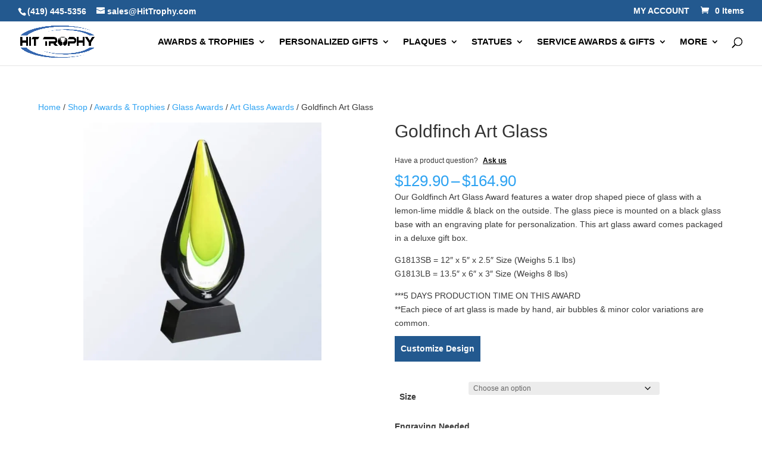

--- FILE ---
content_type: text/html; charset=UTF-8
request_url: https://www.hittrophy.com/shop/awards-trophies/glass-awards/art/goldfinch-art-glass-g1813slb/
body_size: 67433
content:
<!DOCTYPE html><html lang="en-US"><head><script data-no-optimize="1">var litespeed_docref=sessionStorage.getItem("litespeed_docref");litespeed_docref&&(Object.defineProperty(document,"referrer",{get:function(){return litespeed_docref}}),sessionStorage.removeItem("litespeed_docref"));</script> <meta charset="UTF-8" /><meta http-equiv="X-UA-Compatible" content="IE=edge"><link rel="pingback" href="https://www.hittrophy.com/xmlrpc.php" /> <script type="litespeed/javascript">document.documentElement.className='js'</script>  <script type="litespeed/javascript" data-src=" https://www.googletagmanager.com/gtag/js?id=G-0B6342NGQS "></script> <script type="litespeed/javascript">window.dataLayer=window.dataLayer||[];function gtag(){dataLayer.push(arguments)}gtag('js',new Date());gtag('config','G-0B6342NGQS')</script> <meta name='robots' content='index, follow, max-image-preview:large, max-snippet:-1, max-video-preview:-1' /><link rel="preload" as="image" href="https://hittrophy.com/wp-content/compressx-nextgen/uploads/2025/07/banner-1-items.webp.avif" fetchpriority="high"><link rel="preload" as="image" href="https://hittrophy.com/wp-content/compressx-nextgen/uploads/2025/07/banner-1-items.webp" fetchpriority="high"><link rel="preload" as="image" href="https://hittrophy.com/wp-content/uploads/2018/12/banner-1.jpg.webp" fetchpriority="high"><link rel="preload" as="image" href="https://hittrophy.com/wp-content/uploads/2018/12/banner-1.jpg" fetchpriority="high"><link rel="preload" as="image" href="https://hittrophy.com/wp-content/uploads/2025/08/banner-1-items-1.png" fetchpriority="high"><link rel="preload" as="image" href="https://hittrophy.com/wp-content/uploads/2025/08/banner-1-items-1.png.avif" fetchpriority="high"> <script type="litespeed/javascript">window._wca=window._wca||[]</script> <title>Goldfinch Art Glass Award G1813SLB - Free Engraving &amp; Gift Box</title><meta name="description" content="Our Goldfinch art glass award features a water drop shape with a lime green middle &amp; black edges. Includes free engraving &amp; deluxe gift box!" /><link rel="canonical" href="https://www.hittrophy.com/shop/awards-trophies/glass-awards/art/goldfinch-art-glass-g1813slb/" /><meta name="twitter:card" content="summary_large_image" /><meta name="twitter:title" content="Goldfinch Art Glass Award G1813SLB - Free Engraving &amp; Gift Box" /><meta name="twitter:description" content="Our Goldfinch art glass award features a water drop shape with a lime green middle &amp; black edges. Includes free engraving &amp; deluxe gift box!" /><meta name="twitter:image" content="https://www.hittrophy.com/wp-content/uploads/2021/07/Goldfinch-Art-Glass-G1813SB.jpg" /><meta name="twitter:site" content="@HitTrophy" /><meta name="twitter:label1" content="Availability" /><meta name="twitter:data1" content="In stock" /> <script type="application/ld+json" class="yoast-schema-graph">{"@context":"https://schema.org","@graph":[{"@type":["WebPage","ItemPage"],"@id":"https://www.hittrophy.com/shop/awards-trophies/glass-awards/art/goldfinch-art-glass-g1813slb/","url":"https://www.hittrophy.com/shop/awards-trophies/glass-awards/art/goldfinch-art-glass-g1813slb/","name":"Goldfinch Art Glass Award G1813SLB - Free Engraving & Gift Box","isPartOf":{"@id":"https://www.hittrophy.com/#website"},"primaryImageOfPage":{"@id":"https://www.hittrophy.com/shop/awards-trophies/glass-awards/art/goldfinch-art-glass-g1813slb/#primaryimage"},"image":{"@id":"https://www.hittrophy.com/shop/awards-trophies/glass-awards/art/goldfinch-art-glass-g1813slb/#primaryimage"},"thumbnailUrl":"https://www.hittrophy.com/wp-content/uploads/2021/07/Goldfinch-Art-Glass-G1813SB.jpg","description":"Our Goldfinch art glass award features a water drop shape with a lime green middle & black edges. Includes free engraving & deluxe gift box!","breadcrumb":{"@id":"https://www.hittrophy.com/shop/awards-trophies/glass-awards/art/goldfinch-art-glass-g1813slb/#breadcrumb"},"inLanguage":"en-US","potentialAction":{"@type":"BuyAction","target":"https://www.hittrophy.com/shop/awards-trophies/glass-awards/art/goldfinch-art-glass-g1813slb/"}},{"@type":"ImageObject","inLanguage":"en-US","@id":"https://www.hittrophy.com/shop/awards-trophies/glass-awards/art/goldfinch-art-glass-g1813slb/#primaryimage","url":"https://www.hittrophy.com/wp-content/uploads/2021/07/Goldfinch-Art-Glass-G1813SB.jpg","contentUrl":"https://www.hittrophy.com/wp-content/uploads/2021/07/Goldfinch-Art-Glass-G1813SB.jpg","width":780,"height":780,"caption":"Glass water drop shaped piece of glass with lemon-lime themed colors on the inside and black on the outside edge. It's mounted on a black glass base with an engraving plate for personalization."},{"@type":"BreadcrumbList","@id":"https://www.hittrophy.com/shop/awards-trophies/glass-awards/art/goldfinch-art-glass-g1813slb/#breadcrumb","itemListElement":[{"@type":"ListItem","position":1,"name":"Home","item":"https://www.hittrophy.com/"},{"@type":"ListItem","position":2,"name":"Shop","item":"https://www.hittrophy.com/shop/"},{"@type":"ListItem","position":3,"name":"Goldfinch Art Glass"}]},{"@type":"WebSite","@id":"https://www.hittrophy.com/#website","url":"https://www.hittrophy.com/","name":"Hit Trophy","description":"Trophies, plaques, awards &amp; other personalized gifts.","publisher":{"@id":"https://www.hittrophy.com/#organization"},"potentialAction":[{"@type":"SearchAction","target":{"@type":"EntryPoint","urlTemplate":"https://www.hittrophy.com/?s={search_term_string}"},"query-input":{"@type":"PropertyValueSpecification","valueRequired":true,"valueName":"search_term_string"}}],"inLanguage":"en-US"},{"@type":"Organization","@id":"https://www.hittrophy.com/#organization","name":"Hit Trophy","url":"https://www.hittrophy.com/","logo":{"@type":"ImageObject","inLanguage":"en-US","@id":"https://www.hittrophy.com/#/schema/logo/image/","url":"https://hittrophy.com/wp-content/uploads/2018/12/hit-trophy-logo-v2.svg","contentUrl":"https://hittrophy.com/wp-content/uploads/2018/12/hit-trophy-logo-v2.svg","width":1,"height":1,"caption":"Hit Trophy"},"image":{"@id":"https://www.hittrophy.com/#/schema/logo/image/"},"sameAs":["https://www.facebook.com/HitTrophy","https://x.com/HitTrophy","https://www.instagram.com/hittrophy/","https://www.linkedin.com/company/hit-trophy/","https://www.pinterest.com/hittrophy/","https://www.youtube.com/user/HitTrophy"]}]}</script> <meta property="og:availability" content="instock" /><meta property="product:availability" content="instock" /><meta property="product:retailer_item_id" content="G1812SLB-1" /><meta property="product:condition" content="new" /><link rel='dns-prefetch' href='//www.google.com' /><link rel='dns-prefetch' href='//stats.wp.com' /><link rel='dns-prefetch' href='//secure.gravatar.com' /><link rel='dns-prefetch' href='//fonts.googleapis.com' /><link rel='dns-prefetch' href='//v0.wordpress.com' /><meta content="Divi Child v.1.0.0" name="generator"/><link data-optimized="2" rel="stylesheet" href="https://www.hittrophy.com/wp-content/litespeed/css/c65b5a11582b215f618cbd3c77931ab6.css?ver=7800f" /><style id='global-styles-inline-css' type='text/css'>:root{--wp--preset--aspect-ratio--square: 1;--wp--preset--aspect-ratio--4-3: 4/3;--wp--preset--aspect-ratio--3-4: 3/4;--wp--preset--aspect-ratio--3-2: 3/2;--wp--preset--aspect-ratio--2-3: 2/3;--wp--preset--aspect-ratio--16-9: 16/9;--wp--preset--aspect-ratio--9-16: 9/16;--wp--preset--color--black: #000000;--wp--preset--color--cyan-bluish-gray: #abb8c3;--wp--preset--color--white: #ffffff;--wp--preset--color--pale-pink: #f78da7;--wp--preset--color--vivid-red: #cf2e2e;--wp--preset--color--luminous-vivid-orange: #ff6900;--wp--preset--color--luminous-vivid-amber: #fcb900;--wp--preset--color--light-green-cyan: #7bdcb5;--wp--preset--color--vivid-green-cyan: #00d084;--wp--preset--color--pale-cyan-blue: #8ed1fc;--wp--preset--color--vivid-cyan-blue: #0693e3;--wp--preset--color--vivid-purple: #9b51e0;--wp--preset--gradient--vivid-cyan-blue-to-vivid-purple: linear-gradient(135deg,rgb(6,147,227) 0%,rgb(155,81,224) 100%);--wp--preset--gradient--light-green-cyan-to-vivid-green-cyan: linear-gradient(135deg,rgb(122,220,180) 0%,rgb(0,208,130) 100%);--wp--preset--gradient--luminous-vivid-amber-to-luminous-vivid-orange: linear-gradient(135deg,rgb(252,185,0) 0%,rgb(255,105,0) 100%);--wp--preset--gradient--luminous-vivid-orange-to-vivid-red: linear-gradient(135deg,rgb(255,105,0) 0%,rgb(207,46,46) 100%);--wp--preset--gradient--very-light-gray-to-cyan-bluish-gray: linear-gradient(135deg,rgb(238,238,238) 0%,rgb(169,184,195) 100%);--wp--preset--gradient--cool-to-warm-spectrum: linear-gradient(135deg,rgb(74,234,220) 0%,rgb(151,120,209) 20%,rgb(207,42,186) 40%,rgb(238,44,130) 60%,rgb(251,105,98) 80%,rgb(254,248,76) 100%);--wp--preset--gradient--blush-light-purple: linear-gradient(135deg,rgb(255,206,236) 0%,rgb(152,150,240) 100%);--wp--preset--gradient--blush-bordeaux: linear-gradient(135deg,rgb(254,205,165) 0%,rgb(254,45,45) 50%,rgb(107,0,62) 100%);--wp--preset--gradient--luminous-dusk: linear-gradient(135deg,rgb(255,203,112) 0%,rgb(199,81,192) 50%,rgb(65,88,208) 100%);--wp--preset--gradient--pale-ocean: linear-gradient(135deg,rgb(255,245,203) 0%,rgb(182,227,212) 50%,rgb(51,167,181) 100%);--wp--preset--gradient--electric-grass: linear-gradient(135deg,rgb(202,248,128) 0%,rgb(113,206,126) 100%);--wp--preset--gradient--midnight: linear-gradient(135deg,rgb(2,3,129) 0%,rgb(40,116,252) 100%);--wp--preset--font-size--small: 13px;--wp--preset--font-size--medium: 20px;--wp--preset--font-size--large: 36px;--wp--preset--font-size--x-large: 42px;--wp--preset--spacing--20: 0.44rem;--wp--preset--spacing--30: 0.67rem;--wp--preset--spacing--40: 1rem;--wp--preset--spacing--50: 1.5rem;--wp--preset--spacing--60: 2.25rem;--wp--preset--spacing--70: 3.38rem;--wp--preset--spacing--80: 5.06rem;--wp--preset--shadow--natural: 6px 6px 9px rgba(0, 0, 0, 0.2);--wp--preset--shadow--deep: 12px 12px 50px rgba(0, 0, 0, 0.4);--wp--preset--shadow--sharp: 6px 6px 0px rgba(0, 0, 0, 0.2);--wp--preset--shadow--outlined: 6px 6px 0px -3px rgb(255, 255, 255), 6px 6px rgb(0, 0, 0);--wp--preset--shadow--crisp: 6px 6px 0px rgb(0, 0, 0);}:root { --wp--style--global--content-size: 823px;--wp--style--global--wide-size: 1080px; }:where(body) { margin: 0; }.wp-site-blocks > .alignleft { float: left; margin-right: 2em; }.wp-site-blocks > .alignright { float: right; margin-left: 2em; }.wp-site-blocks > .aligncenter { justify-content: center; margin-left: auto; margin-right: auto; }:where(.is-layout-flex){gap: 0.5em;}:where(.is-layout-grid){gap: 0.5em;}.is-layout-flow > .alignleft{float: left;margin-inline-start: 0;margin-inline-end: 2em;}.is-layout-flow > .alignright{float: right;margin-inline-start: 2em;margin-inline-end: 0;}.is-layout-flow > .aligncenter{margin-left: auto !important;margin-right: auto !important;}.is-layout-constrained > .alignleft{float: left;margin-inline-start: 0;margin-inline-end: 2em;}.is-layout-constrained > .alignright{float: right;margin-inline-start: 2em;margin-inline-end: 0;}.is-layout-constrained > .aligncenter{margin-left: auto !important;margin-right: auto !important;}.is-layout-constrained > :where(:not(.alignleft):not(.alignright):not(.alignfull)){max-width: var(--wp--style--global--content-size);margin-left: auto !important;margin-right: auto !important;}.is-layout-constrained > .alignwide{max-width: var(--wp--style--global--wide-size);}body .is-layout-flex{display: flex;}.is-layout-flex{flex-wrap: wrap;align-items: center;}.is-layout-flex > :is(*, div){margin: 0;}body .is-layout-grid{display: grid;}.is-layout-grid > :is(*, div){margin: 0;}body{padding-top: 0px;padding-right: 0px;padding-bottom: 0px;padding-left: 0px;}:root :where(.wp-element-button, .wp-block-button__link){background-color: #32373c;border-width: 0;color: #fff;font-family: inherit;font-size: inherit;font-style: inherit;font-weight: inherit;letter-spacing: inherit;line-height: inherit;padding-top: calc(0.667em + 2px);padding-right: calc(1.333em + 2px);padding-bottom: calc(0.667em + 2px);padding-left: calc(1.333em + 2px);text-decoration: none;text-transform: inherit;}.has-black-color{color: var(--wp--preset--color--black) !important;}.has-cyan-bluish-gray-color{color: var(--wp--preset--color--cyan-bluish-gray) !important;}.has-white-color{color: var(--wp--preset--color--white) !important;}.has-pale-pink-color{color: var(--wp--preset--color--pale-pink) !important;}.has-vivid-red-color{color: var(--wp--preset--color--vivid-red) !important;}.has-luminous-vivid-orange-color{color: var(--wp--preset--color--luminous-vivid-orange) !important;}.has-luminous-vivid-amber-color{color: var(--wp--preset--color--luminous-vivid-amber) !important;}.has-light-green-cyan-color{color: var(--wp--preset--color--light-green-cyan) !important;}.has-vivid-green-cyan-color{color: var(--wp--preset--color--vivid-green-cyan) !important;}.has-pale-cyan-blue-color{color: var(--wp--preset--color--pale-cyan-blue) !important;}.has-vivid-cyan-blue-color{color: var(--wp--preset--color--vivid-cyan-blue) !important;}.has-vivid-purple-color{color: var(--wp--preset--color--vivid-purple) !important;}.has-black-background-color{background-color: var(--wp--preset--color--black) !important;}.has-cyan-bluish-gray-background-color{background-color: var(--wp--preset--color--cyan-bluish-gray) !important;}.has-white-background-color{background-color: var(--wp--preset--color--white) !important;}.has-pale-pink-background-color{background-color: var(--wp--preset--color--pale-pink) !important;}.has-vivid-red-background-color{background-color: var(--wp--preset--color--vivid-red) !important;}.has-luminous-vivid-orange-background-color{background-color: var(--wp--preset--color--luminous-vivid-orange) !important;}.has-luminous-vivid-amber-background-color{background-color: var(--wp--preset--color--luminous-vivid-amber) !important;}.has-light-green-cyan-background-color{background-color: var(--wp--preset--color--light-green-cyan) !important;}.has-vivid-green-cyan-background-color{background-color: var(--wp--preset--color--vivid-green-cyan) !important;}.has-pale-cyan-blue-background-color{background-color: var(--wp--preset--color--pale-cyan-blue) !important;}.has-vivid-cyan-blue-background-color{background-color: var(--wp--preset--color--vivid-cyan-blue) !important;}.has-vivid-purple-background-color{background-color: var(--wp--preset--color--vivid-purple) !important;}.has-black-border-color{border-color: var(--wp--preset--color--black) !important;}.has-cyan-bluish-gray-border-color{border-color: var(--wp--preset--color--cyan-bluish-gray) !important;}.has-white-border-color{border-color: var(--wp--preset--color--white) !important;}.has-pale-pink-border-color{border-color: var(--wp--preset--color--pale-pink) !important;}.has-vivid-red-border-color{border-color: var(--wp--preset--color--vivid-red) !important;}.has-luminous-vivid-orange-border-color{border-color: var(--wp--preset--color--luminous-vivid-orange) !important;}.has-luminous-vivid-amber-border-color{border-color: var(--wp--preset--color--luminous-vivid-amber) !important;}.has-light-green-cyan-border-color{border-color: var(--wp--preset--color--light-green-cyan) !important;}.has-vivid-green-cyan-border-color{border-color: var(--wp--preset--color--vivid-green-cyan) !important;}.has-pale-cyan-blue-border-color{border-color: var(--wp--preset--color--pale-cyan-blue) !important;}.has-vivid-cyan-blue-border-color{border-color: var(--wp--preset--color--vivid-cyan-blue) !important;}.has-vivid-purple-border-color{border-color: var(--wp--preset--color--vivid-purple) !important;}.has-vivid-cyan-blue-to-vivid-purple-gradient-background{background: var(--wp--preset--gradient--vivid-cyan-blue-to-vivid-purple) !important;}.has-light-green-cyan-to-vivid-green-cyan-gradient-background{background: var(--wp--preset--gradient--light-green-cyan-to-vivid-green-cyan) !important;}.has-luminous-vivid-amber-to-luminous-vivid-orange-gradient-background{background: var(--wp--preset--gradient--luminous-vivid-amber-to-luminous-vivid-orange) !important;}.has-luminous-vivid-orange-to-vivid-red-gradient-background{background: var(--wp--preset--gradient--luminous-vivid-orange-to-vivid-red) !important;}.has-very-light-gray-to-cyan-bluish-gray-gradient-background{background: var(--wp--preset--gradient--very-light-gray-to-cyan-bluish-gray) !important;}.has-cool-to-warm-spectrum-gradient-background{background: var(--wp--preset--gradient--cool-to-warm-spectrum) !important;}.has-blush-light-purple-gradient-background{background: var(--wp--preset--gradient--blush-light-purple) !important;}.has-blush-bordeaux-gradient-background{background: var(--wp--preset--gradient--blush-bordeaux) !important;}.has-luminous-dusk-gradient-background{background: var(--wp--preset--gradient--luminous-dusk) !important;}.has-pale-ocean-gradient-background{background: var(--wp--preset--gradient--pale-ocean) !important;}.has-electric-grass-gradient-background{background: var(--wp--preset--gradient--electric-grass) !important;}.has-midnight-gradient-background{background: var(--wp--preset--gradient--midnight) !important;}.has-small-font-size{font-size: var(--wp--preset--font-size--small) !important;}.has-medium-font-size{font-size: var(--wp--preset--font-size--medium) !important;}.has-large-font-size{font-size: var(--wp--preset--font-size--large) !important;}.has-x-large-font-size{font-size: var(--wp--preset--font-size--x-large) !important;}
/*# sourceURL=global-styles-inline-css */</style><style id='woocommerce-layout-inline-css' type='text/css'>.infinite-scroll .woocommerce-pagination {
		display: none;
	}
/*# sourceURL=woocommerce-layout-inline-css */</style><style id='woocommerce-inline-inline-css' type='text/css'>.woocommerce form .form-row .required { visibility: visible; }
.woocommerce form .form-row .required { visibility: visible; }
/*# sourceURL=woocommerce-inline-inline-css */</style><style id='font-awesome-inline-css' type='text/css'>[data-font="FontAwesome"]:before {font-family: 'FontAwesome' !important;content: attr(data-icon) !important;speak: none !important;font-weight: normal !important;font-variant: normal !important;text-transform: none !important;line-height: 1 !important;font-style: normal !important;-webkit-font-smoothing: antialiased !important;-moz-osx-font-smoothing: grayscale !important;}
/*# sourceURL=font-awesome-inline-css */</style> <script id="jetpack_related-posts-js-extra" type="litespeed/javascript">var related_posts_js_options={"post_heading":"h4"}</script> <script type="litespeed/javascript" data-src="https://www.hittrophy.com/wp-includes/js/jquery/jquery.min.js" id="jquery-core-js"></script> <script id="jquery-js-after" type="litespeed/javascript">function optilux_getCookie(name){var v=document.cookie.match("(^|;) ?"+name+"=([^;]*)(;|$)");return v?v[2]:null}
function optilux_check_wc_cart_script(){var cart_src="https://www.hittrophy.com/wp-content/plugins/woocommerce/assets/js/frontend/cart-fragments.min.js";var script_id="optilux_loaded_wc_cart_fragments";if(document.getElementById(script_id)!==null){return!1}
if(optilux_getCookie("woocommerce_cart_hash")){var script=document.createElement("script");script.id=script_id;script.src=cart_src;script.async=!0;document.head.appendChild(script)}}
optilux_check_wc_cart_script();document.addEventListener("click",function(){setTimeout(optilux_check_wc_cart_script,1000)})</script> <script type="text/javascript" src="https://www.google.com/recaptcha/api.js?hl=en_US" id="recaptcha-js" defer="defer" data-wp-strategy="defer"></script> <script id="wc-add-to-cart-js-extra" type="litespeed/javascript">var wc_add_to_cart_params={"ajax_url":"/wp-admin/admin-ajax.php","wc_ajax_url":"/?wc-ajax=%%endpoint%%","i18n_view_cart":"View cart","cart_url":"https://www.hittrophy.com/cart/","is_cart":"","cart_redirect_after_add":"yes"}</script> <script id="wc-single-product-js-extra" type="litespeed/javascript">var wc_single_product_params={"i18n_required_rating_text":"Please select a rating","i18n_rating_options":["1 of 5 stars","2 of 5 stars","3 of 5 stars","4 of 5 stars","5 of 5 stars"],"i18n_product_gallery_trigger_text":"View full-screen image gallery","review_rating_required":"yes","flexslider":{"rtl":!1,"animation":"slide","smoothHeight":!0,"directionNav":!1,"controlNav":"thumbnails","slideshow":!1,"animationSpeed":500,"animationLoop":!1,"allowOneSlide":!1},"zoom_enabled":"1","zoom_options":[],"photoswipe_enabled":"1","photoswipe_options":{"shareEl":!1,"closeOnScroll":!1,"history":!1,"hideAnimationDuration":0,"showAnimationDuration":0},"flexslider_enabled":"1"}</script> <script id="woocommerce-js-extra" type="litespeed/javascript">var woocommerce_params={"ajax_url":"/wp-admin/admin-ajax.php","wc_ajax_url":"/?wc-ajax=%%endpoint%%","i18n_password_show":"Show password","i18n_password_hide":"Hide password"}</script> <script id="wc-cart-fragments-js-extra" type="litespeed/javascript">var wc_cart_fragments_params={"ajax_url":"/wp-admin/admin-ajax.php","wc_ajax_url":"/?wc-ajax=%%endpoint%%","cart_hash_key":"wc_cart_hash_6759e21e7d122daa8c2e3f357074dc50","fragment_name":"wc_fragments_6759e21e7d122daa8c2e3f357074dc50","request_timeout":"5000"}</script> <script type="text/javascript" src="https://stats.wp.com/s-202603.js" id="woocommerce-analytics-js" defer="defer" data-wp-strategy="defer"></script>  <script type="litespeed/javascript" data-src="https://www.googletagmanager.com/gtag/js?id=UA-2290292-1"></script> <script type="litespeed/javascript">window.dataLayer=window.dataLayer||[];function gtag(){dataLayer.push(arguments)}
gtag('js',new Date());gtag('config','UA-2290292-1')</script> <script type="litespeed/javascript">var pif_ta_autoheigh={loaded:!1,textarea_selector:'',init:function(textarea_selector){if(this.loaded===!1){this.loaded=!0;this.textarea_selector=textarea_selector;var textareas=document.querySelectorAll(this.textarea_selector);[].forEach.call(textareas,function(el){el.addEventListener('input',function(){pif_ta_autoheigh.auto_grow(this)})})}},auto_grow:function(element){element.style.height='auto';element.style.height=(element.scrollHeight)+"px"}};document.addEventListener("DOMContentLiteSpeedLoaded",function(){pif_ta_autoheigh.init('.alg-product-input-fields-table textarea')})</script> <style>.alg-product-input-fields-table textarea {
				overflow: hidden;
			}
			.alg-product-input-fields-table, .alg-product-input-fields-table tr, .alg-product-input-fields-table td {
				border: none !important;
			}</style> <script type="litespeed/javascript">var pif_ta_autoheigh={loaded:!1,textarea_selector:'',init:function(textarea_selector){if(this.loaded===!1){this.loaded=!0;this.textarea_selector=textarea_selector;var textareas=document.querySelectorAll(this.textarea_selector);[].forEach.call(textareas,function(el){el.addEventListener('input',function(){pif_ta_autoheigh.auto_grow(this)})})}},auto_grow:function(element){element.style.height='auto';element.style.height=(element.scrollHeight)+"px"}};document.addEventListener("DOMContentLiteSpeedLoaded",function(){pif_ta_autoheigh.init('.alg-product-input-fields-table textarea')})</script> <style>.alg-product-input-fields-table textarea {
				overflow: hidden;
			}
			.alg-product-input-fields-table, .alg-product-input-fields-table tr, .alg-product-input-fields-table td {
				border: none !important;
			}</style><style>img#wpstats{display:none}</style><style>.dgwt-wcas-ico-magnifier,.dgwt-wcas-ico-magnifier-handler{max-width:20px}.dgwt-wcas-search-wrapp{max-width:600px}</style><style>#wcas-divi-search {
			display: none !important;
		}

		/* Custom header */
		.et_pb_menu__search .dgwt-wcas-search-wrapp {
			max-width: none;
		}

		/* Header style: Default, Centered Inline Logo */
		.et_header_style_split .et_search_form_container .dgwt-wcas-search-wrapp,
		.et_header_style_left .et_search_form_container .dgwt-wcas-search-wrapp {
			max-width: 400px;
			top: 0;
			bottom: 0;
			right: 45px;
			position: absolute;
			z-index: 1000;
			width: 100%;
		}

		.et_header_style_split .et_search_form_container .dgwt-wcas-close:not(.dgwt-wcas-inner-preloader),
		.et_header_style_left .et_search_form_container .dgwt-wcas-close:not(.dgwt-wcas-inner-preloader) {
			background-image: none;
		}

		.et_header_style_split .et_search_form_container span.et_close_search_field,
		.et_header_style_left .et_search_form_container span.et_close_search_field {
			right: 5px;
		}

		.et_header_style_split .et_search_form_container .js-dgwt-wcas-mobile-overlay-enabled .dgwt-wcas-search-form,
		.et_header_style_left .et_search_form_container .js-dgwt-wcas-mobile-overlay-enabled .dgwt-wcas-search-form {
			max-width: 100% !important;
		}

		.et_header_style_split .dgwt-wcas-overlay-mobile .dgwt-wcas-search-form,
		.et_header_style_left .dgwt-wcas-overlay-mobile .dgwt-wcas-search-form {
			max-width: 100% !important;
		}

		.dgwt-wcas-overlay-mobile .dgwt-wcas-search-wrapp-mobile {
			top: 0 !important;
		}

		/* Header style: Centered */
		.et_header_style_centered .et_search_form_container .dgwt-wcas-search-wrapp {
			bottom: 20px;
			position: absolute;
		}

		.et_header_style_centered .et_search_form_container .dgwt-wcas-preloader {
			right: 20px;
		}

		.et_header_style_centered .et_search_form_container .dgwt-wcas-close:not(.dgwt-wcas-inner-preloader) {
			background-image: none;
		}

		.et_header_style_centered .et_search_form_container span.et_close_search_field {
			right: 5px;
		}

		/* Header style: Slide in, Fullscreen */
		.et_header_style_fullscreen .et_slide_in_menu_container .dgwt-wcas-search-wrapp,
		.et_header_style_slide .et_slide_in_menu_container .dgwt-wcas-search-wrapp {
			margin-top: 15px;
		}

		.et_header_style_fullscreen .et_slide_in_menu_container .dgwt-wcas-search-wrapp {
			width: 400px;
		}

		.et_header_style_fullscreen .et_slide_in_menu_container .dgwt-wcas-search-input,
		.et_header_style_slide .et_slide_in_menu_container .dgwt-wcas-search-input {
			color: #444;
		}

		@media (max-width: 500px) {
			.et_header_style_fullscreen .et_slide_in_menu_container .dgwt-wcas-search-wrapp {
				width: 100%;
			}

			.et_header_style_slide .et_slide_in_menu_container .dgwt-wcas-search-wrapp {
				width: 100%;
				min-width: 150px;
			}
		}

		/* Full width nav */
		@media (min-width: 981px) {
			.et_fullwidth_nav .et_search_form_container .dgwt-wcas-search-wrapp {
				right: 40px;
			}

			.et_fullwidth_nav .et_search_form_container .dgwt-wcas-preloader {
				right: 0;
			}
		}

		/* Vertical nav */
		@media (min-width: 981px) {
			.et_vertical_nav #main-header .et_search_form_container {
				margin: 0 20px;
			}

			.et_vertical_nav .dgwt-wcas-search-wrapp {
				min-width: 100px;
				bottom: 0 !important;
				position: relative !important;
			}

			.et_vertical_nav .et_search_form_container span.et_close_search_field {
				right: 5px;
			}

			.et_vertical_nav .et_search_form_container .dgwt-wcas-close:not(.dgwt-wcas-inner-preloader) {
				background-image: none;
			}

			.et_vertical_nav .et_search_form_container .dgwt-wcas-preloader {
				right: 5px;
			}
		}</style> <script type="litespeed/javascript">jQuery(document).ready(function($){var bodyElement=document.querySelector("body");bodyElement.addEventListener("mousemove",getMouseDirection,!1);function getMouseDirection(e){bodyElement.removeEventListener("mousemove",getMouseDirection,!1);if(window.cbload2=='no'){loadit();window.cbload2='yes'}}
function loadit(){jQuery.getScript("https://staticw2.yotpo.com/jvuVQdTweAXBUp69rm2pVygBUbbVIT6Lm2gVMTeU/widget.js").done(function(){console.log("Yotpo Loaded")})
setTimeout(function(){jQuery.getScript("https://seal-toledo.bbb.org/logo/hit-15000837.js").done(function(){console.log("BBB Loaded")})},1500)}
window.cbload2='no';$(window).scroll(function(){if($(document).scrollTop()>1&&window.cbload2=='no'){window.cbload2='yes';loadit()}})})</script> <meta name="viewport" content="width=device-width, initial-scale=1.0, maximum-scale=1.0, user-scalable=0" />	<noscript><style>.woocommerce-product-gallery{ opacity: 1 !important; }</style></noscript><meta property="og:type" content="article" /><meta property="og:title" content="Goldfinch Art Glass" /><meta property="og:url" content="https://www.hittrophy.com/shop/awards-trophies/glass-awards/art/goldfinch-art-glass-g1813slb/" /><meta property="og:description" content="Our Goldfinch Art Glass Award features a water drop shaped piece of glass with a lemon-lime middle &amp; black on the outside. The glass piece is mounted on a black glass base with an engraving pla…" /><meta property="article:published_time" content="2021-07-22T18:36:10+00:00" /><meta property="article:modified_time" content="2025-04-22T21:07:28+00:00" /><meta property="og:site_name" content="Hit Trophy" /><meta property="og:image" content="https://www.hittrophy.com/wp-content/uploads/2021/07/Goldfinch-Art-Glass-G1813SB.jpg" /><meta property="og:image:width" content="780" /><meta property="og:image:height" content="780" /><meta property="og:image:alt" content="Glass water drop shaped piece of glass with lemon-lime themed colors on the inside and black on the outside edge. It&#039;s mounted on a black glass base with an engraving plate for personalization." /><meta property="og:locale" content="en_US" /><meta name="twitter:site" content="@https://x.com/HitTrophy" /><meta name="twitter:text:title" content="Goldfinch Art Glass" /><meta name="twitter:image" content="https://www.hittrophy.com/wp-content/uploads/2021/07/Goldfinch-Art-Glass-G1813SB.jpg?w=640" /><meta name="twitter:image:alt" content="Glass water drop shaped piece of glass with lemon-lime themed colors on the inside and black on the outside edge. It&#039;s mounted on a black glass base with an engraving plate for personalization." /><meta name="twitter:card" content="summary_large_image" /><link rel="icon" href="https://www.hittrophy.com/wp-content/uploads/2019/05/Screen-Shot-2019-05-13-at-1.19.16-PM-100x100.png" sizes="32x32" /><link rel="icon" href="https://www.hittrophy.com/wp-content/uploads/2019/05/Screen-Shot-2019-05-13-at-1.19.16-PM.png" sizes="192x192" /><link rel="apple-touch-icon" href="https://www.hittrophy.com/wp-content/uploads/2019/05/Screen-Shot-2019-05-13-at-1.19.16-PM.png" /><meta name="msapplication-TileImage" content="https://www.hittrophy.com/wp-content/uploads/2019/05/Screen-Shot-2019-05-13-at-1.19.16-PM.png" /><style type="text/css">:root {--fpd-primary-color: #000000;--fpd-secondary-color: #27ae60;}.fpd-product-designer-wrapper {
    position: relative;
}</style><style id="et-divi-customizer-global-cached-inline-styles">body,.et_pb_column_1_2 .et_quote_content blockquote cite,.et_pb_column_1_2 .et_link_content a.et_link_main_url,.et_pb_column_1_3 .et_quote_content blockquote cite,.et_pb_column_3_8 .et_quote_content blockquote cite,.et_pb_column_1_4 .et_quote_content blockquote cite,.et_pb_blog_grid .et_quote_content blockquote cite,.et_pb_column_1_3 .et_link_content a.et_link_main_url,.et_pb_column_3_8 .et_link_content a.et_link_main_url,.et_pb_column_1_4 .et_link_content a.et_link_main_url,.et_pb_blog_grid .et_link_content a.et_link_main_url,body .et_pb_bg_layout_light .et_pb_post p,body .et_pb_bg_layout_dark .et_pb_post p{font-size:14px}.et_pb_slide_content,.et_pb_best_value{font-size:15px}body{color:#3a3a3a}.container,.et_pb_row,.et_pb_slider .et_pb_container,.et_pb_fullwidth_section .et_pb_title_container,.et_pb_fullwidth_section .et_pb_title_featured_container,.et_pb_fullwidth_header:not(.et_pb_fullscreen) .et_pb_fullwidth_header_container{max-width:1200px}.et_boxed_layout #page-container,.et_boxed_layout.et_non_fixed_nav.et_transparent_nav #page-container #top-header,.et_boxed_layout.et_non_fixed_nav.et_transparent_nav #page-container #main-header,.et_fixed_nav.et_boxed_layout #page-container #top-header,.et_fixed_nav.et_boxed_layout #page-container #main-header,.et_boxed_layout #page-container .container,.et_boxed_layout #page-container .et_pb_row{max-width:1360px}.nav li ul{border-color:#848484}.et_secondary_nav_enabled #page-container #top-header{background-color:#23598f!important}#et-secondary-nav li ul{background-color:#23598f}.et_header_style_centered .mobile_nav .select_page,.et_header_style_split .mobile_nav .select_page,.et_nav_text_color_light #top-menu>li>a,.et_nav_text_color_dark #top-menu>li>a,#top-menu a,.et_mobile_menu li a,.et_nav_text_color_light .et_mobile_menu li a,.et_nav_text_color_dark .et_mobile_menu li a,#et_search_icon:before,.et_search_form_container input,span.et_close_search_field:after,#et-top-navigation .et-cart-info{color:#000000}.et_search_form_container input::-moz-placeholder{color:#000000}.et_search_form_container input::-webkit-input-placeholder{color:#000000}.et_search_form_container input:-ms-input-placeholder{color:#000000}#top-header,#top-header a,#et-secondary-nav li li a,#top-header .et-social-icon a:before{font-size:14px}#top-menu li a{font-size:15px}body.et_vertical_nav .container.et_search_form_container .et-search-form input{font-size:15px!important}#top-menu li.current-menu-ancestor>a,#top-menu li.current-menu-item>a,#top-menu li.current_page_item>a{color:#000000}.footer-widget li:before{border-color:rgba(242,242,242,0)}.woocommerce a.button.alt,.woocommerce-page a.button.alt,.woocommerce button.button.alt,.woocommerce button.button.alt.disabled,.woocommerce-page button.button.alt,.woocommerce-page button.button.alt.disabled,.woocommerce input.button.alt,.woocommerce-page input.button.alt,.woocommerce #respond input#submit.alt,.woocommerce-page #respond input#submit.alt,.woocommerce #content input.button.alt,.woocommerce-page #content input.button.alt,.woocommerce a.button,.woocommerce-page a.button,.woocommerce button.button,.woocommerce-page button.button,.woocommerce input.button,.woocommerce-page input.button,.woocommerce #respond input#submit,.woocommerce-page #respond input#submit,.woocommerce #content input.button,.woocommerce-page #content input.button,.woocommerce-message a.button.wc-forward,body .et_pb_button{background-color:#3883c1}.woocommerce.et_pb_button_helper_class a.button.alt,.woocommerce-page.et_pb_button_helper_class a.button.alt,.woocommerce.et_pb_button_helper_class button.button.alt,.woocommerce.et_pb_button_helper_class button.button.alt.disabled,.woocommerce-page.et_pb_button_helper_class button.button.alt,.woocommerce-page.et_pb_button_helper_class button.button.alt.disabled,.woocommerce.et_pb_button_helper_class input.button.alt,.woocommerce-page.et_pb_button_helper_class input.button.alt,.woocommerce.et_pb_button_helper_class #respond input#submit.alt,.woocommerce-page.et_pb_button_helper_class #respond input#submit.alt,.woocommerce.et_pb_button_helper_class #content input.button.alt,.woocommerce-page.et_pb_button_helper_class #content input.button.alt,.woocommerce.et_pb_button_helper_class a.button,.woocommerce-page.et_pb_button_helper_class a.button,.woocommerce.et_pb_button_helper_class button.button,.woocommerce-page.et_pb_button_helper_class button.button,.woocommerce.et_pb_button_helper_class input.button,.woocommerce-page.et_pb_button_helper_class input.button,.woocommerce.et_pb_button_helper_class #respond input#submit,.woocommerce-page.et_pb_button_helper_class #respond input#submit,.woocommerce.et_pb_button_helper_class #content input.button,.woocommerce-page.et_pb_button_helper_class #content input.button,body.et_pb_button_helper_class .et_pb_button,body.et_pb_button_helper_class .et_pb_module.et_pb_button{color:#000000}@media only screen and (min-width:981px){#logo{max-height:70%}.et_pb_svg_logo #logo{height:70%}.et_header_style_centered.et_hide_primary_logo #main-header:not(.et-fixed-header) .logo_container,.et_header_style_centered.et_hide_fixed_logo #main-header.et-fixed-header .logo_container{height:11.88px}.et_fixed_nav #page-container .et-fixed-header#top-header{background-color:#f2e93a!important}.et_fixed_nav #page-container .et-fixed-header#top-header #et-secondary-nav li ul{background-color:#f2e93a}.et-fixed-header #top-menu a,.et-fixed-header #et_search_icon:before,.et-fixed-header #et_top_search .et-search-form input,.et-fixed-header .et_search_form_container input,.et-fixed-header .et_close_search_field:after,.et-fixed-header #et-top-navigation .et-cart-info{color:#000000!important}.et-fixed-header .et_search_form_container input::-moz-placeholder{color:#000000!important}.et-fixed-header .et_search_form_container input::-webkit-input-placeholder{color:#000000!important}.et-fixed-header .et_search_form_container input:-ms-input-placeholder{color:#000000!important}.et-fixed-header #top-menu li.current-menu-ancestor>a,.et-fixed-header #top-menu li.current-menu-item>a,.et-fixed-header #top-menu li.current_page_item>a{color:#ffffff!important}}@media only screen and (min-width:1500px){.et_pb_row{padding:30px 0}.et_pb_section{padding:60px 0}.single.et_pb_pagebuilder_layout.et_full_width_page .et_post_meta_wrapper{padding-top:90px}.et_pb_fullwidth_section{padding:0}}body .et-fixed-header#top-header,body #top-header{background-color:#23598f}#home-feedback-banner .et_animated{opacity:1!important}#fpd-start-customizing-button.fpd-block{display:block!important}.single-product .product .fpd-blue-btn{background:#23598f;color:#fff}@media (min-width:1024px){#footer-widgets{padding:10px 0 10px;display:flex}}@media (max-width:980px){.et_header_style_centered #et_top_search,.et_vertical_nav.et_header_style_centered #main-header #et_top_search,.et_header_style_split #et_top_search,.et_vertical_nav.et_header_style_split #main-header #et_top_search{display:block!important;float:right;z-index:99999}.et_header_style_centered #et_search_icon:before{top:7px;left:-3px}.et_header_style_split #et_search_icon:before{margin-top:0;left:-3px}.et_header_style_centered .et_search_outer,.et_header_style_split .et_search_outer{display:block}.et_header_style_centered .container.et_search_form_container,.et_header_style_split .container.et_search_form_container.et_pb_search_visible,.et_header_style_split .container.et_search_form_container.et_pb_search_form_hidden{max-width:100%!important}.et_header_style_centered .container.et_search_form_container.et_pb_search_visible,.et_header_style_split .container.et_search_form_container.et_pb_search_visible{z-index:999;-webkit-animation:fadeInTop 1s 1 cubic-bezier(.77,0,.175,1);-moz-animation:fadeInTop 1s 1 cubic-bezier(.77,0,.175,1);-o-animation:fadeInTop 1s 1 cubic-bezier(.77,0,.175,1);animation:fadeInTop 1s 1 cubic-bezier(.77,0,.175,1)}.et_header_style_centered .et_pb_menu_hidden #et_search_icon:before,.et_header_style_centered .et_pb_menu_hidden .mobile_menu_bar,.et_header_style_centered .et_pb_menu_hidden .select_page,.et_header_style_split .et_pb_menu_hidden #et_search_icon:before,.et_header_style_split .et_pb_menu_hidden .mobile_menu_bar,.et_header_style_split .et_pb_menu_hidden .select_page{opacity:0;-webkit-animation:fadeOutBottom 1s 1 cubic-bezier(.77,0,.175,1);-moz-animation:fadeOutBottom 1s 1 cubic-bezier(.77,0,.175,1);-o-animation:fadeOutBottom 1s 1 cubic-bezier(.77,0,.175,1);animation:fadeOutBottom 1s 1 cubic-bezier(.77,0,.175,1)}.et_header_style_centered .et_pb_menu_visible .select_page,.et_header_style_split .et_pb_menu_visible .select_page{opacity:1;-webkit-animation:fadeInBottom 1s 1 cubic-bezier(.77,0,.175,1);-moz-animation:fadeInBottom 1s 1 cubic-bezier(.77,0,.175,1);-o-animation:fadeInBottom 1s 1 cubic-bezier(.77,0,.175,1);animation:fadeInBottom 1s 1 cubic-bezier(.77,0,.175,1)}.et_header_style_centered span.et_close_search_field,.et_header_style_split span.et_close_search_field{right:5px}.et_header_style_centered .et-search-form input,.et_header_style_split .et-search-form input{left:10px;right:auto}.et_header_style_centered .et-search-form input,.et_header_style_centered span.et_close_search_field,.et_vertical_nav.et_header_style_centered .et-search-form input,.et_vertical_nav.et_header_style_centered span.et_close_search_field,.et_header_style_split .et-search-form input,.et_header_style_split span.et_close_search_field{top:unset!important;line-height:2em}.et_header_style_centered span.et_close_search_field,.et_header_style_split span.et_close_search_field{bottom:20px}.et_header_style_centered .et-search-form,.et_header_style_split .et-search-form{width:100%!important;max-width:100%!important;bottom:20px}.et_header_style_centered .et_close_search_field:after,.et_header_style_split .et_close_search_field:after{margin-top:-2px}}.woocommerce-product-gallery__image{text-align:center}.yith_magnifier_zoom_wrap{display:inline-block!important}.single-product.woocommerce .thumbnails{}ul.yith_magnifier_gallery li{margin:0!important;max-width:25%;padding:0 5px 0 0}.woocommerce div.product div.images img{max-height:400px}.bootstrap-iso .trigger{background:#3F51B5;font-weight:bold;border-radius:0;color:white;margin-bottom:15px}#orderblankinput{font-weight:bold;margin-bottom:15px}#main-header{z-index:9999}.fpdholder{margin-bottom:20px;margin-top:20px}#closefpd{font-size:30px;color:black}.single-product #main-content .container:before{display:none}.single-product #left-area{width:100%;padding:0!important}#fpd-start-customizing-button{text-align:center;font-weight:bold}.prodcatwidgets_header{display:flex;-webkit-justify-content:space-between;justify-content:space-between}.header_widgets{width:49%;text-align:left}.bbb-menu-icon a{padding:0!important;margin:0!important}.bbb-seal{display:block;position:relative;overflow:hidden;width:100px;height:38px;margin:0px;padding:0px}#top-menu li li{margin:0;padding:0 20px;margin-bottom:.5em;line-height:1.3em}.nav li:hover>ul,.nav li.et-touch-hover>ul{visibility:visible;opacity:1;display:block}.nav li ul{display:none}.et_pb_slider .et_pb_container{max-width:1400px}#home-slider p{padding:0}#home-slider .et_pb_slide{padding:0 4%;height:38vw;height:600px}#home-slider .et_pb_slide_content{height:600px}@media screen and (max-height:800px){#home-slider .et_pb_slide{height:500px}#home-slider .et_pb_slide_content{height:500px}}#home-slider .one_third{width:28%;float:right;position:relative;margin-right:0;top:50%;transform:translateY(-50%)}#home-slider .et_pb_slide_0 .two_third{width:64%;float:left;position:relative;margin-right:0;top:50%;transform:translateY(-50%)}#home-slider .et_pb_slide_1 .two_third,#home-slider .et_pb_slide_2 .two_third,#home-slider .et_pb_slide_3 .two_third{width:40%;float:left;position:relative;margin-right:0;top:50%;transform:translateY(-50%)}#home-slider h1{text-align:center;color:#fff;line-height:1em;text-transform:none;letter-spacing:0!important;margin-bottom:10px;text-decoration:none;font-family:'Lobster',display;font-weight:100;font-size:50px;padding-bottom:0}#home-slider h2{text-align:center;font-size:38px;color:#fff;font-weight:500;line-height:1em;margin:0;padding:0;border:0;background:transparent;vertical-align:baseline;padding-bottom:15px}#home-slider h3{text-align:center;font-size:28px;padding-bottom:10px;color:#fff;font-weight:500;line-height:1em;margin:0;padding:0;padding-bottom:0px;border:0;background:transparent;vertical-align:baseline;margin-bottom:20px!important}#home-slider h4{text-align:center;font-size:18px;color:#fff;font-weight:600;line-height:1.3em;margin:0;padding:0;border:0;background:transparent;vertical-align:baseline;padding-bottom:10px}a.home-slider-button:link{color:black;text-align:center;text-decoration:none;display:inline-block;cursor:pointer;margin:0px 6px 20px 0;padding:10px 30px;font-size:20px;font-weight:600!important;border:0;line-height:26px}a.button-blue{background-color:#86D4EF}a.button-blue:hover{background-color:#fff}a.button-yellow{background-color:#FEE05C}a.button-yellow:hover{background-color:#fff}a.button-green{background-color:#D1DA4D}a.button-green:hover{background-color:#fff}a.button-orange{background-color:#FCB45D}a.button-orange:hover{background-color:#fff}#home-slider ul{line-height:24px;list-style-type:disc;width:auto;margin-left:auto;margin-right:auto;margin-top:20px;max-width:220px}#home-slider ul li{margin-bottom:20px;padding-left:40px;background-repeat:no-repeat;background-position:0 .5em}#home-slider .et_pb_slide_0 ul li{background-image:url(/wp-content/uploads/2019/01/check-mark-blue.png.webp)}#home-slider .et_pb_slide_1 ul li{background-image:url(/wp-content/uploads/2019/01/check-mark-yellow.png.webp)}#home-slider .et_pb_slide_2 ul li{background-image:url(/wp-content/uploads/2019/01/check-mark-green.png.webp)}#home-slider .et_pb_slide_3 ul li{background-image:url(/wp-content/uploads/2019/01/check-mark-orange.png.webp)}#home-slider ul{padding-left:0;list-style:none}#home-slider .et_pb_slide_0 h2,#home-slider .et_pb_slide_0 h3{max-width:700px;margin:auto}#mobile-banner-content .et_pb_column{width:48%!important}#mobile-banner-content .et_pb_image img{height:180px}#mobile-banner-content .bullet-list ul li{margin-bottom:10px;padding-left:40px;background-repeat:no-repeat;background-position:0 .5em;background-image:url(/wp-content/uploads/2019/01/check-mark-orange.png.webp);line-height:20px}#mobile-banner-content{display:none}@media screen and (max-width:600px){#home-slider .one_third{}#mobile-banner-content{display:block;height:220px;display:none}#home-slider .et_pb_slide_0 .two_third,#home-slider .et_pb_slide_1 .two_third,#home-slider .et_pb_slide_2 .two_third,#home-slider .et_pb_slide_3 .two_third{width:100%;float:left;position:relative;margin-right:0;top:40px;transform:none}div#home-slider .two_third{width:100%}}@media screen and (min-width:601px){#mobile-banner-content{display:none}}@media screen and (max-width:980px){.et_pb_slide_content{font-size:18px}}@media screen and (max-width:767px){.et_pb_slide_content{font-size:18px!important}}@media screen and (max-width:600px){#home-slider .one_third{width:100%;float:none;position:absolute;margin-right:0;top:auto;transform:none;bottom:50px;height:200px}#home-slider .one_third a{float:left;width:48%}#home-slider ul{float:right;width:48%}#home-slider .et_pb_slide{padding:0 4%;height:750px}#home-slider .et_pb_slide_content{height:750px}.et-pb-controllers{bottom:15px}}@media screen and (max-width:470px){#home-slider ul{line-height:18px;font-size:14px}}#footer-widgets .footer-widget li{padding-left:0}#footer-widgets{padding:10px 0 10px}.footer-widget{color:#ffffff;border-left:solid 1px #6f6f6f;padding-left:10px;margin-top:15px;min-height:100px}.menu-footer-section-four-container{max-width:200px}.footer-menu-social{display:inline-block;font-size:24px;padding-left:0!important;padding-right:14px}@media screen and (max-width:980px){#footer-widgets .footer-widget,.et_pb_gutters1 #footer-widgets .footer-widget{width:50%!important;margin-right:0!important;margin-top:20px!important}}@media screen and (max-width:767px){#footer-widgets .footer-widget,.et_pb_gutters1 #footer-widgets .footer-widget{width:50%!important;margin-right:0!important;margin-top:20px!important}.et_fixed_nav.et_show_nav.et_secondary_nav_enabled #page-container,.et_fixed_nav.et_show_nav #page-container{padding-top:115px!important}body.et_fixed_nav.et_secondary_nav_two_panels #main-header{top:36px!important}}#top-header .container{padding-top:0}#et-info,#et-secondary-menu>ul>li a{display:block;padding-bottom:0.75em;padding-top:.75em}.headline-script p{color:#3c3c3c;line-height:1.1em;text-transform:none;letter-spacing:0!important;text-decoration:none;font-family:'Lobster',display;font-weight:100;font-size:48px;padding:0}#choose-your-award::before{content:"";display:block;height:40px;margin:-80px 0 0}#banner-free-blurb p{padding-bottom:8px}#top-menu li li a{padding:0}#banner-left-blurb{max-width:300px!important}#banner-left-blurb h1{margin-bottom:10px}#banner-left-blurb h2{padding-bottom:5px}#staff-pg p img{margin-bottom:-1em}.big-quotes p{font-style:italic;letter-spacing:1px}.big-quotes{position:relative;border-left:none}.big-quotes p:before{content:"\201C";font-size:100px;position:absolute;top:20px;left:-66px;font-family:sans-serif;color:#ffffff4d}.big-quotes p:first-child::after{content:"\201D";font-size:100px;position:absolute;bottom:-26px;font-family:sans-serif;color:#ffffff4d}#bud-hitt-photo img{max-width:400px;max-height:400px}@media screen and (max-width:600px){#bud-hitt-photo img{max-width:300px;max-height:300px}}.blog #main-content .container::before{display:none!important}.entry-thumbnail{display:none}.et_post_meta_wrapper img{display:none}.blog #sidebar{display:none}.category-blog img{max-width:100%;vertical-align:bottom;width:auto;max-height:400px}.category-blog .embed-youtube{max-width:800px}.category-blog h5{font-size:20px;font-weight:600;margin-top:10px}article.category-blog{max-width:950px;margin-left:auto;margin-right:auto}h2.entry-title{clear:both;padding-top:20px}h1.entry-title{padding-top:40px}.woocommerce ul.products li.product{margin:1%!important;clear:none!important;float:none;display:inline-block;height:auto!important;vertical-align:top;padding:15px}.et_shop_image{height:auto;height:200px}.woocommerce ul.products li.product a img{margin:auto!important;width:auto;height:auto;max-height:200px}@media screen and (min-width:768px) and (max-width:980px){.woocommerce-page ul.products li.product:nth-child(n){float:none!important;clear:none!important;width:150px!important;margin:1%!important}.et_shop_image{height:auto}}div.woocommerce-product-gallery__image.flex-active-slide a>img,.woocommerce div.product div.images img{width:auto!important;margin-left:auto!important;margin-right:auto!important}.woocommerce-product-gallery .flex-control-thumbs li>img{height:auto!important}.upsells ul.products li.product,.related.products ul.products li.product{width:30%!important}@media screen and (min-width:768px) and (max-width:980px){.woocommerce .upsells ul.products li.product,.related.products ul.products li.product{width:30%!important}}#home-category-tabs .et_pb_tabs_controls li a{padding:4px 20px 4px}ul.et_pb_tabs_controls::after{border-top:2px solid #757575}.et_pb_tabs{border:0}#home-category-tabs .woocommerce ul.products li.product a img{width:auto;height:auto;max-height:200px;margin-left:auto!important;margin-right:auto!important}#home-category-tabs .woocommerce ul.products li.product a{text-decoration:none;text-align:center}mark{background-color:transparent;color:black}#home-category-tabs1 .et_pb_tab{padding:24px 10px!important}#home-category-tabs ul.et_pb_tabs_controls{background-color:#fff;text-align:center}#home-category-tabs .et_pb_tab{padding:10px 10px}#home-category-tabs .et_pb_tabs_controls li{border-right:none;float:none;display:inline-block}#home-category-tabs .et_overlay{display:none}#home-category-tabs .woocommerce-loop-product__title,#home-category-tabs .woocommerce-loop-category__title{font-size:15px;font-weight:600;line-height:1.1em}@media screen and (min-width:1024px){#home-category-tabs .woocommerce ul.products li.product{width:16.9%!important;margin:1%!important;clear:none!important}#home-category-tabs .woocommerce ul.products li.product:nth-child(4n+1){clear:both!important}}@media screen and (max-width:980px){#home-category-tabs .woocommerce ul.products[class*="columns-"] li.product:nth-child(2n),.woocommerce-page ul.products[class*="columns-"] li.product:nth-child(2n){float:none!important;clear:none!important}#home-category-tabs .woocommerce ul.products li.product{margin:1%!important;clear:none!important;width:45%!important}}@media screen and (max-width:548px){#home-category-tabs .woocommerce ul.products li.product{margin:0!important;clear:none!important;width:100%!important}}@media screen and (min-width:768px) and (max-width:980px){#home-category-tabs .woocommerce ul.products li.product.first,.woocommerce ul.products li.product.last{clear:right!important}#home-category-tabs .woocommerce ul.products li.product:nth-child(4n+1){clear:none!important}}.container{width:90%;max-width:1400px}#left-area{width:100%!important}.et_pb_gutter.et_pb_gutters1.et_right_sidebar #main-content .container::before{right:19%!important;background-color:#818181}#ht-faq p.question{font-size:16px;font-weight:700;padding-bottom:.2em;padding-top:.2em}#ht-faq p.answer{font-size:14px;font-weight:400;padding-bottom:1em}.yith_magnifier_gallery{width:80%!important}@media screen and (max-width:1270px){.et_header_style_left .et-fixed-header #et-top-navigation,.et_header_style_left #et-top-navigation{padding-top:24px;display:block}#top-menu{display:none}#et_top_search{margin:0 35px 0 0;float:left}#et_mobile_nav_menu{display:block}.et_fixed_nav #main-header,#logo{-webkit-transition:none;transition:none}.et_fixed_nav #main-header{position:absolute}.et_header_style_left #logo{max-width:50%}.et_fixed_nav #top-header{position:absolute}}.fpd-modal-product-designer.fpd-modal-overlay.fpd-fullscreen.fpd-show{transform:scale(0.95);top:5%!important;z-index:100000}.wapf-field-label label span{font-weight:700}@media only screen and (min-width:981px){#logo{max-height:100%}}#et-top-navigation{padding-left:0px!important}#main-header .logo_container img{max-width:125px;height:auto}#select2-product_cat-container{padding:0 20px 0 8px}</style></head><body class="wp-singular product-template-default single single-product postid-23496 wp-theme-Divi wp-child-theme-divi-child theme-Divi woocommerce woocommerce-page woocommerce-no-js et_button_no_icon et_pb_button_helper_class et_fullwidth_nav et_fullwidth_secondary_nav et_fixed_nav et_show_nav et_secondary_nav_enabled et_secondary_nav_two_panels et_primary_nav_dropdown_animation_expand et_secondary_nav_dropdown_animation_fade et_header_style_left et_pb_footer_columns6 et_cover_background et_pb_gutter osx et_pb_gutters1 et_right_sidebar et_divi_theme et-db fancy-product fpd-customize-button-visible"><div id="page-container"><div id="top-header"><div class="container clearfix"><div id="et-info">
<span id="et-info-phone"><a href="tel:4194455356">(419) 445-5356</a></span>
<a href="mailto:sales@HitTrophy.com"><span id="et-info-email">sales@HitTrophy.com</span></a></div><div id="et-secondary-menu"><ul id="et-secondary-nav" class="menu"><li class="menu-item menu-item-type-post_type menu-item-object-page menu-item-17934"><a href="https://www.hittrophy.com/my-account/">MY ACCOUNT</a></li></ul><a href="https://www.hittrophy.com/cart/" class="et-cart-info">
<span>0 Items</span>
</a></div></div></div><header id="main-header" data-height-onload="66"><div class="container clearfix et_menu_container"><div class="logo_container">
<span class="logo_helper"></span>
<a href="https://www.hittrophy.com/">
<img data-lazyloaded="1" src="[data-uri]" width="1500" height="750" data-src="https://hittrophy.com/wp-content/uploads/2024/12/Hit-Trophy-2024-PNG.webp" alt="Hit Trophy" id="logo" data-height-percentage="70" />
</a></div><div id="et-top-navigation" data-height="66" data-fixed-height="40"><nav id="top-menu-nav"><ul id="top-menu" class="nav"><li id="menu-item-17645" class="menu-item menu-item-type-custom menu-item-object-custom menu-item-has-children menu-item-17645"><a href="/product-category/awards-trophies/">AWARDS &#038; TROPHIES</a><ul class="sub-menu"><li id="menu-item-17719" class="menu-item menu-item-type-custom menu-item-object-custom menu-item-17719"><a href="/product-category/awards-trophies/acrylic-awards/">ACRYLIC AWARDS</a></li><li id="menu-item-17720" class="menu-item menu-item-type-custom menu-item-object-custom menu-item-17720"><a href="/product-category/awards-trophies/crystal/">CRYSTAL AWARDS</a></li><li id="menu-item-17721" class="menu-item menu-item-type-custom menu-item-object-custom menu-item-17721"><a href="/product-category/awards-trophies/glass-awards/">GLASS AWARDS</a></li><li id="menu-item-17722" class="menu-item menu-item-type-custom menu-item-object-custom menu-item-17722"><a href="/product-category/awards-trophies/sports/">SPORTS AWARDS</a></li><li id="menu-item-17723" class="menu-item menu-item-type-custom menu-item-object-custom menu-item-17723"><a href="/product-category/awards-trophies/trophy-cups/">TROPHY CUPS</a></li></ul></li><li id="menu-item-17644" class="menu-item menu-item-type-custom menu-item-object-custom menu-item-has-children menu-item-17644"><a href="/product-category/personalized-gifts/">PERSONALIZED GIFTS</a><ul class="sub-menu"><li id="menu-item-17725" class="menu-item menu-item-type-custom menu-item-object-custom menu-item-17725"><a href="/product-category/personalized-gifts/engraved-clocks/">ENGRAVED CLOCKS</a></li><li id="menu-item-17726" class="menu-item menu-item-type-custom menu-item-object-custom menu-item-17726"><a href="/product-category/personalized-gifts/gavels/">GAVELS</a></li><li id="menu-item-17727" class="menu-item menu-item-type-custom menu-item-object-custom menu-item-17727"><a href="/product-category/personalized-gifts/picture-frames/">PICTURE FRAMES</a></li></ul></li><li id="menu-item-17643" class="menu-item menu-item-type-custom menu-item-object-custom menu-item-has-children menu-item-17643"><a href="/product-category/plaques/">PLAQUES</a><ul class="sub-menu"><li id="menu-item-17728" class="menu-item menu-item-type-custom menu-item-object-custom menu-item-17728"><a href="/product-category/plaques/acrylic-plaques/">ACRYLIC PLAQUES</a></li><li id="menu-item-17729" class="menu-item menu-item-type-custom menu-item-object-custom menu-item-17729"><a href="/product-category/plaques/black/">BLACK PLAQUES</a></li><li id="menu-item-17730" class="menu-item menu-item-type-custom menu-item-object-custom menu-item-17730"><a href="/product-category/plaques/blank/">BLANK PLAQUES</a></li><li id="menu-item-17731" class="menu-item menu-item-type-custom menu-item-object-custom menu-item-17731"><a href="/product-category/plaques/cherry/">CHERRY PLAQUES</a></li><li id="menu-item-17732" class="menu-item menu-item-type-custom menu-item-object-custom menu-item-17732"><a href="/product-category/plaques/eagle-plaques/">EAGLE PLAQUES</a></li><li id="menu-item-17734" class="menu-item menu-item-type-custom menu-item-object-custom menu-item-17734"><a href="/product-category/plaques/gavel-plaques/">GAVEL PLAQUES</a></li><li id="menu-item-17735" class="menu-item menu-item-type-custom menu-item-object-custom menu-item-17735"><a href="/product-category/plaques/glass-plaques/">GLASS PLAQUES</a></li><li id="menu-item-17736" class="menu-item menu-item-type-custom menu-item-object-custom menu-item-17736"><a href="/product-category/plaques/marble/">MARBLE PLAQUES</a></li><li id="menu-item-17737" class="menu-item menu-item-type-custom menu-item-object-custom menu-item-17737"><a href="/product-category/plaques/mirror/">MIRROR PLAQUES</a></li><li id="menu-item-17738" class="menu-item menu-item-type-custom menu-item-object-custom menu-item-17738"><a href="/product-category/plaques/patriotic/">PATRIOTIC PLAQUES</a></li><li id="menu-item-17739" class="menu-item menu-item-type-custom menu-item-object-custom menu-item-17739"><a href="/product-category/plaques/perpetual/">PERPETUAL PLAQUES</a></li><li id="menu-item-17741" class="menu-item menu-item-type-custom menu-item-object-custom menu-item-17741"><a href="/product-category/plaques/rosewood/">ROSEWOOD PLAQUES</a></li><li id="menu-item-17743" class="menu-item menu-item-type-custom menu-item-object-custom menu-item-17743"><a href="/product-category/plaques/walnut-plaques/">WALNUT PLAQUES</a></li></ul></li><li id="menu-item-17646" class="menu-item menu-item-type-custom menu-item-object-custom menu-item-has-children menu-item-17646"><a href="/product-category/statues/">STATUES</a><ul class="sub-menu"><li id="menu-item-17744" class="menu-item menu-item-type-custom menu-item-object-custom menu-item-17744"><a href="/product-category/statues/classic-achiever/">CLASSIC ACHIEVER STATUES</a></li><li id="menu-item-17745" class="menu-item menu-item-type-custom menu-item-object-custom menu-item-17745"><a href="/product-category/statues/eagle/">EAGLE STATUES</a></li><li id="menu-item-17746" class="menu-item menu-item-type-custom menu-item-object-custom menu-item-17746"><a href="/product-category/statues/firefighter/">FIREFIGHTER STATUES</a></li><li id="menu-item-17747" class="menu-item menu-item-type-custom menu-item-object-custom menu-item-17747"><a href="/product-category/statues/horse/">HORSE STATUES</a></li><li id="menu-item-17748" class="menu-item menu-item-type-custom menu-item-object-custom menu-item-17748"><a href="/product-category/statues/military/">MILITARY STATUES</a></li><li id="menu-item-17749" class="menu-item menu-item-type-custom menu-item-object-custom menu-item-17749"><a href="/product-category/statues/police/">POLICE STATUES</a></li></ul></li><li id="menu-item-17647" class="menu-item menu-item-type-custom menu-item-object-custom menu-item-has-children menu-item-17647"><a href="/product-category/service-awards-gifts/">SERVICE AWARDS &#038; GIFTS</a><ul class="sub-menu"><li id="menu-item-17750" class="menu-item menu-item-type-custom menu-item-object-custom menu-item-17750"><a href="/product-category/service-awards-gifts/corporate/">CORPORATE AWARDS &#038; GIFTS</a></li><li id="menu-item-17751" class="menu-item menu-item-type-custom menu-item-object-custom menu-item-17751"><a href="/product-category/service-awards-gifts/firefighter-awards/">FIREFIGHTER AWARDS &#038; GIFTS</a></li><li id="menu-item-17752" class="menu-item menu-item-type-custom menu-item-object-custom menu-item-17752"><a href="/product-category/service-awards-gifts/military-patriotic/">MILITARY &#038; PATRIOTIC AWARDS &#038; GIFTS</a></li><li id="menu-item-17753" class="menu-item menu-item-type-custom menu-item-object-custom menu-item-17753"><a href="/product-category/service-awards-gifts/name-plates-tags/">NAME PLATES &#038; NAME TAGS</a></li></ul></li><li id="menu-item-17965" class="menu-item menu-item-type-custom menu-item-object-custom menu-item-has-children menu-item-17965"><a href="#">MORE</a><ul class="sub-menu"><li id="menu-item-17970" class="menu-item menu-item-type-post_type menu-item-object-page menu-item-17970"><a href="https://www.hittrophy.com/history/">OUR HISTORY</a></li><li id="menu-item-17969" class="menu-item menu-item-type-post_type menu-item-object-page menu-item-17969"><a href="https://www.hittrophy.com/staff/">STAFF</a></li><li id="menu-item-17966" class="menu-item menu-item-type-post_type menu-item-object-page menu-item-17966"><a href="https://www.hittrophy.com/blog/">BLOG</a></li><li id="menu-item-17968" class="menu-item menu-item-type-post_type menu-item-object-page menu-item-17968"><a href="https://www.hittrophy.com/testimonials/">TESTIMONIALS</a></li><li id="menu-item-17967" class="menu-item menu-item-type-post_type menu-item-object-page menu-item-17967"><a href="https://www.hittrophy.com/faq/">FAQ</a></li><li id="menu-item-18632" class="menu-item menu-item-type-post_type menu-item-object-page menu-item-18632"><a href="https://www.hittrophy.com/contact/">CONTACT US</a></li></ul></li></ul></nav><div id="et_top_search">
<span id="et_search_icon"></span></div><div id="et_mobile_nav_menu"><div class="mobile_nav closed">
<span class="select_page">Select Page</span>
<span class="mobile_menu_bar mobile_menu_bar_toggle"></span></div></div></div></div><div class="et_search_outer"><div class="container et_search_form_container"><form role="search" method="get" class="et-search-form" action="https://www.hittrophy.com/"><input type="hidden" class="" value="product" name="post_type" /><input type="search" class="et-search-field" placeholder="Search &hellip;" value="" name="s" title="Search for:" /></form>
<span class="et_close_search_field"></span></div></div></header><div id="et-main-area"><div id="main-content"><div class="container"><div id="content-area" class="clearfix"><div id="left-area"><nav class="woocommerce-breadcrumb" aria-label="Breadcrumb"><a href="https://www.hittrophy.com">Home</a>&nbsp;&#47;&nbsp;<a href="https://www.hittrophy.com/shop/">Shop</a>&nbsp;&#47;&nbsp;<a href="https://www.hittrophy.com/product-category/awards-trophies/">Awards &amp; Trophies</a>&nbsp;&#47;&nbsp;<a href="https://www.hittrophy.com/product-category/awards-trophies/glass-awards/">Glass Awards</a>&nbsp;&#47;&nbsp;<a href="https://www.hittrophy.com/product-category/awards-trophies/glass-awards/art/">Art Glass Awards</a>&nbsp;&#47;&nbsp;Goldfinch Art Glass</nav><div class="woocommerce-notices-wrapper"></div><div id="product-23496" class="product type-product post-23496 status-publish first instock product_cat-art product_tag-art-glass-awards has-post-thumbnail taxable shipping-taxable purchasable product-type-variable"><div class="clearfix"><input type="hidden" id="yith_wczm_traffic_light" value="free"><div class="images"><div class="woocommerce-product-gallery__image "><a href="https://www.hittrophy.com/wp-content/uploads/2021/07/Goldfinch-Art-Glass-G1813SB.jpg" itemprop="image" class="yith_magnifier_zoom woocommerce-main-image" title="Goldfinch Art Glass G1813SB"><img data-lazyloaded="1" src="[data-uri]" width="600" height="600" data-src="https://www.hittrophy.com/wp-content/uploads/2021/07/Goldfinch-Art-Glass-G1813SB-600x600.jpg.webp" class="attachment-shop_single size-shop_single wp-post-image" alt="Glass water drop shaped piece of glass with lemon-lime themed colors on the inside and black on the outside edge. It&#039;s mounted on a black glass base with an engraving plate for personalization." decoding="async" fetchpriority="high" data-srcset="https://www.hittrophy.com/wp-content/uploads/2021/07/Goldfinch-Art-Glass-G1813SB-600x600.jpg.webp 600w, https://www.hittrophy.com/wp-content/uploads/2021/07/Goldfinch-Art-Glass-G1813SB-480x480.jpg.webp 480w" data-sizes="(min-width: 0px) and (max-width: 480px) 480px, (min-width: 481px) 600px, 100vw" data-attachment-id="23499" data-permalink="https://www.hittrophy.com/?attachment_id=23499" data-orig-file="https://www.hittrophy.com/wp-content/uploads/2021/07/Goldfinch-Art-Glass-G1813SB.jpg" data-orig-size="780,780" data-comments-opened="0" data-image-meta="{&quot;aperture&quot;:&quot;0&quot;,&quot;credit&quot;:&quot;&quot;,&quot;camera&quot;:&quot;&quot;,&quot;caption&quot;:&quot;&quot;,&quot;created_timestamp&quot;:&quot;0&quot;,&quot;copyright&quot;:&quot;&quot;,&quot;focal_length&quot;:&quot;0&quot;,&quot;iso&quot;:&quot;0&quot;,&quot;shutter_speed&quot;:&quot;0&quot;,&quot;title&quot;:&quot;&quot;,&quot;orientation&quot;:&quot;0&quot;}" data-image-title="Goldfinch Art Glass G1813SB" data-image-description="" data-image-caption="" data-medium-file="https://www.hittrophy.com/wp-content/uploads/2021/07/Goldfinch-Art-Glass-G1813SB-300x300.jpg" data-large-file="https://www.hittrophy.com/wp-content/uploads/2021/07/Goldfinch-Art-Glass-G1813SB.jpg" /></a></div></div> <script charset="utf-8" type="litespeed/javascript">var yith_magnifier_options={enableSlider:!0,sliderOptions:{responsive:!0,circular:!0,infinite:!0,direction:'left',debug:!1,auto:!1,align:'left',prev:{button:"#slider-prev",key:"left"},next:{button:"#slider-next",key:"right"},scroll:{items:1,pauseOnHover:!0},items:{visible:3}},showTitle:!1,zoomWidth:'auto',zoomHeight:'auto',position:'inside',lensOpacity:'',softFocus:!1,adjustY:0,disableRightClick:!1,phoneBehavior:'inside',loadingLabel:'Loading...',zoom_wrap_additional_css:'',}</script> <div class="summary entry-summary"><h1 class="product_title entry-title">Goldfinch Art Glass</h1><style>#product_just_stars .ind_cnt {
        display: inline !important;
        padding-left: 8px !important;
        font-size: 12px !important;
        vertical-align: text-bottom !important;
    }
    #tab-title-yotpo_widget{
        display:none;
    }</style><div id="product_just_stars" class="reg aside"></div><p class="price"><span class="woocommerce-Price-amount amount" aria-hidden="true"><bdi><span class="woocommerce-Price-currencySymbol">&#36;</span>129.90</bdi></span> <span aria-hidden="true">&ndash;</span> <span class="woocommerce-Price-amount amount" aria-hidden="true"><bdi><span class="woocommerce-Price-currencySymbol">&#36;</span>164.90</bdi></span><span class="screen-reader-text">Price range: &#36;129.90 through &#36;164.90</span></p><div class="woocommerce-product-details__short-description"><p>Our Goldfinch Art Glass Award features a water drop shaped piece of glass with a lemon-lime middle &amp; black on the outside. The glass piece is mounted on a black glass base with an engraving plate for personalization. This art glass award comes packaged in a deluxe gift box.</p><p>G1813SB = 12&#8243; x 5&#8243; x 2.5&#8243; Size (Weighs 5.1 lbs)<br />
G1813LB = 13.5&#8243; x 6&#8243; x 3&#8243; Size (Weighs 8 lbs)</p><p>***5 DAYS PRODUCTION TIME ON THIS AWARD<br />
**Each piece of art glass is made by hand, air bubbles &amp; minor color variations are common.</p></div>
<a href="/shop/awards-trophies/glass-awards/art/goldfinch-art-glass-g1813slb/?start_customizing" id="fpd-start-customizing-button" class="fpd-blue-btn" onclick="return false">Customize Design</a><form class="variations_form cart" action="https://www.hittrophy.com/shop/awards-trophies/glass-awards/art/goldfinch-art-glass-g1813slb/" method="post" enctype='multipart/form-data' data-product_id="23496" data-product_variations="[{&quot;attributes&quot;:{&quot;attribute_pa_award_size&quot;:&quot;6-x-13-5&quot;},&quot;availability_html&quot;:&quot;&quot;,&quot;backorders_allowed&quot;:false,&quot;dimensions&quot;:{&quot;length&quot;:&quot;&quot;,&quot;width&quot;:&quot;6&quot;,&quot;height&quot;:&quot;13.5&quot;},&quot;dimensions_html&quot;:&quot;6 &amp;times; 13.5 in&quot;,&quot;display_price&quot;:164.9,&quot;display_regular_price&quot;:164.9,&quot;image&quot;:{&quot;title&quot;:&quot;Goldfinch Art Glass G1813SB&quot;,&quot;caption&quot;:&quot;&quot;,&quot;url&quot;:&quot;https:\/\/www.hittrophy.com\/wp-content\/uploads\/2021\/07\/Goldfinch-Art-Glass-G1813SB.jpg&quot;,&quot;alt&quot;:&quot;Glass water drop shaped piece of glass with lemon-lime themed colors on the inside and black on the outside edge. It&#039;s mounted on a black glass base with an engraving plate for personalization.&quot;,&quot;src&quot;:&quot;https:\/\/www.hittrophy.com\/wp-content\/uploads\/2021\/07\/Goldfinch-Art-Glass-G1813SB-600x600.jpg&quot;,&quot;srcset&quot;:&quot;https:\/\/www.hittrophy.com\/wp-content\/uploads\/2021\/07\/Goldfinch-Art-Glass-G1813SB-600x600.jpg.webp 600w, https:\/\/www.hittrophy.com\/wp-content\/uploads\/2021\/07\/Goldfinch-Art-Glass-G1813SB-480x480.jpg.webp 480w&quot;,&quot;sizes&quot;:&quot;(min-width: 0px) and (max-width: 480px) 480px, (min-width: 481px) 600px, 100vw&quot;,&quot;full_src&quot;:&quot;https:\/\/www.hittrophy.com\/wp-content\/uploads\/2021\/07\/Goldfinch-Art-Glass-G1813SB.jpg&quot;,&quot;full_src_w&quot;:780,&quot;full_src_h&quot;:780,&quot;gallery_thumbnail_src&quot;:&quot;https:\/\/www.hittrophy.com\/wp-content\/uploads\/2021\/07\/Goldfinch-Art-Glass-G1813SB-100x100.jpg&quot;,&quot;gallery_thumbnail_src_w&quot;:100,&quot;gallery_thumbnail_src_h&quot;:100,&quot;thumb_src&quot;:&quot;https:\/\/www.hittrophy.com\/wp-content\/uploads\/2021\/07\/Goldfinch-Art-Glass-G1813SB-300x300.jpg&quot;,&quot;thumb_src_w&quot;:300,&quot;thumb_src_h&quot;:300,&quot;src_w&quot;:600,&quot;src_h&quot;:600},&quot;image_id&quot;:23499,&quot;is_downloadable&quot;:false,&quot;is_in_stock&quot;:true,&quot;is_purchasable&quot;:true,&quot;is_sold_individually&quot;:&quot;no&quot;,&quot;is_virtual&quot;:false,&quot;max_qty&quot;:&quot;&quot;,&quot;min_qty&quot;:1,&quot;price_html&quot;:&quot;&lt;span class=\&quot;price\&quot;&gt;&lt;span class=\&quot;woocommerce-Price-amount amount\&quot;&gt;&lt;bdi&gt;&lt;span class=\&quot;woocommerce-Price-currencySymbol\&quot;&gt;&amp;#36;&lt;\/span&gt;164.90&lt;\/bdi&gt;&lt;\/span&gt;&lt;\/span&gt;&quot;,&quot;sku&quot;:&quot;G1813LB&quot;,&quot;variation_description&quot;:&quot;&quot;,&quot;variation_id&quot;:23497,&quot;variation_is_active&quot;:true,&quot;variation_is_visible&quot;:true,&quot;weight&quot;:&quot;8&quot;,&quot;weight_html&quot;:&quot;8 lbs&quot;,&quot;image_magnifier&quot;:&quot;&quot;},{&quot;attributes&quot;:{&quot;attribute_pa_award_size&quot;:&quot;bc-5x12&quot;},&quot;availability_html&quot;:&quot;&quot;,&quot;backorders_allowed&quot;:false,&quot;dimensions&quot;:{&quot;length&quot;:&quot;&quot;,&quot;width&quot;:&quot;5&quot;,&quot;height&quot;:&quot;12&quot;},&quot;dimensions_html&quot;:&quot;5 &amp;times; 12 in&quot;,&quot;display_price&quot;:129.9,&quot;display_regular_price&quot;:129.9,&quot;image&quot;:{&quot;title&quot;:&quot;Goldfinch Art Glass G1813SB&quot;,&quot;caption&quot;:&quot;&quot;,&quot;url&quot;:&quot;https:\/\/www.hittrophy.com\/wp-content\/uploads\/2021\/07\/Goldfinch-Art-Glass-G1813SB.jpg&quot;,&quot;alt&quot;:&quot;Glass water drop shaped piece of glass with lemon-lime themed colors on the inside and black on the outside edge. It&#039;s mounted on a black glass base with an engraving plate for personalization.&quot;,&quot;src&quot;:&quot;https:\/\/www.hittrophy.com\/wp-content\/uploads\/2021\/07\/Goldfinch-Art-Glass-G1813SB-600x600.jpg&quot;,&quot;srcset&quot;:&quot;https:\/\/www.hittrophy.com\/wp-content\/uploads\/2021\/07\/Goldfinch-Art-Glass-G1813SB-600x600.jpg.webp 600w, https:\/\/www.hittrophy.com\/wp-content\/uploads\/2021\/07\/Goldfinch-Art-Glass-G1813SB-480x480.jpg.webp 480w&quot;,&quot;sizes&quot;:&quot;(min-width: 0px) and (max-width: 480px) 480px, (min-width: 481px) 600px, 100vw&quot;,&quot;full_src&quot;:&quot;https:\/\/www.hittrophy.com\/wp-content\/uploads\/2021\/07\/Goldfinch-Art-Glass-G1813SB.jpg&quot;,&quot;full_src_w&quot;:780,&quot;full_src_h&quot;:780,&quot;gallery_thumbnail_src&quot;:&quot;https:\/\/www.hittrophy.com\/wp-content\/uploads\/2021\/07\/Goldfinch-Art-Glass-G1813SB-100x100.jpg&quot;,&quot;gallery_thumbnail_src_w&quot;:100,&quot;gallery_thumbnail_src_h&quot;:100,&quot;thumb_src&quot;:&quot;https:\/\/www.hittrophy.com\/wp-content\/uploads\/2021\/07\/Goldfinch-Art-Glass-G1813SB-300x300.jpg&quot;,&quot;thumb_src_w&quot;:300,&quot;thumb_src_h&quot;:300,&quot;src_w&quot;:600,&quot;src_h&quot;:600},&quot;image_id&quot;:23499,&quot;is_downloadable&quot;:false,&quot;is_in_stock&quot;:true,&quot;is_purchasable&quot;:true,&quot;is_sold_individually&quot;:&quot;no&quot;,&quot;is_virtual&quot;:false,&quot;max_qty&quot;:&quot;&quot;,&quot;min_qty&quot;:1,&quot;price_html&quot;:&quot;&lt;span class=\&quot;price\&quot;&gt;&lt;span class=\&quot;woocommerce-Price-amount amount\&quot;&gt;&lt;bdi&gt;&lt;span class=\&quot;woocommerce-Price-currencySymbol\&quot;&gt;&amp;#36;&lt;\/span&gt;129.90&lt;\/bdi&gt;&lt;\/span&gt;&lt;\/span&gt;&quot;,&quot;sku&quot;:&quot;G1813SB&quot;,&quot;variation_description&quot;:&quot;&quot;,&quot;variation_id&quot;:23498,&quot;variation_is_active&quot;:true,&quot;variation_is_visible&quot;:true,&quot;weight&quot;:&quot;5&quot;,&quot;weight_html&quot;:&quot;5 lbs&quot;,&quot;image_magnifier&quot;:&quot;&quot;}]"><table class="variations" cellspacing="0" role="presentation"><tbody><tr><th class="label"><label for="pa_award_size">Size</label></th><td class="value">
<select id="pa_award_size" class="" name="attribute_pa_award_size" data-attribute_name="attribute_pa_award_size" data-show_option_none="yes"><option value="">Choose an option</option><option value="6-x-13-5" >6 x 13.5</option><option value="bc-5x12" >5 x 12</option></select><a class="reset_variations" href="#" aria-label="Clear options">Clear</a></td></tr></tbody></table><div class="reset_variations_alert screen-reader-text" role="alert" aria-live="polite" aria-relevant="all"></div><div class="single_variation_wrap"><div class="woocommerce-variation single_variation" role="alert" aria-relevant="additions"></div><div class="woocommerce-variation-add-to-cart variations_button"><div class="wapf"><div class="wapf-wrapper"><div
class="wapf-field-group"
data-group="46196"
><div class="wapf-field-row"><div class="wapf-field-container wapf-field-checkboxes" style="width:100%;" for="6554645b6cf6e" ><div class="wapf-field-label wapf--above"><label><span>Engraving Needed</span></label></div><div class="wapf-field-input"><div class="wapf-checkboxes" data-is-required=""><div class="wapf-checkable"><label for="70367" class="wapf-input-label"><input id="70367" name="wapf[field_6554645b6cf6e][]" class="wapf-input" type="checkbox" data-field-id="6554645b6cf6e" value="tvda7" /><span class="wapf-label-text">No</span></label></div></div></div></div></div></div><input type="hidden" value="46196" name="wapf_field_groups"/></div><div class="wapf-product-totals" data-product-type="variable" data-product-price="129.9" data-product-id="23496"><div class="wapf--inner"><div>
<span>Product total</span>
<span class="wapf-product-total price amount"></span></div><div>
<span>Options total</span>
<span class="wapf-options-total price amount"></span></div><div>
<span>Grand total</span>
<span class="wapf-grand-total price amount"></span></div></div></div></div><table id="alg-product-input-fields-table" class="alg-product-input-fields-table" style="padding: 0"><tr><td><label for="alg_wc_pif_global_1"><strong>Special Instructions:</strong></label></td></tr><tr><td><textarea form="cart" class="productspecialinstructions" id="alg_wc_pif_global_1" name="alg_wc_pif_global_1" placeholder=""></textarea></td></tr></table>				<input type="hidden" value="23496" name="add-to-cart" />
<input type="hidden" value="" name="fpd_product" />
<input type="hidden" value="" name="fpd_remove_cart_item" />
<input type="hidden" value="" name="fpd_print_order" />
<input type="hidden" value="" name="fpd_product_price" /><input type="hidden" value="" name="fpd_product_thumbnail" /><div class="quantity">
<label class="screen-reader-text" for="quantity_696d03e7db1c0">Goldfinch Art Glass quantity</label>
<input
type="number"
id="quantity_696d03e7db1c0"
class="input-text qty text"
name="quantity"
value="1"
aria-label="Product quantity"
min="1"
step="1"
placeholder=""
inputmode="numeric"
autocomplete="off"
/></div><button type="submit" class="single_add_to_cart_button button alt">Add to cart</button>
<input type="hidden" name="add-to-cart" value="23496" />
<input type="hidden" name="product_id" value="23496" />
<input type="hidden" name="variation_id" class="variation_id" value="0" /></div></div></form><div id="ppcp-recaptcha-v2-container" style="margin:20px 0;"></div><div class="product_meta">
<span class="sku_wrapper">SKU: <span class="sku">G1812SLB-1</span></span>
<span class="posted_in">Category: <a href="https://www.hittrophy.com/product-category/awards-trophies/glass-awards/art/" rel="tag">Art Glass Awards</a></span>
<span class="tagged_as">Tag: <a href="https://www.hittrophy.com/product-tag/art-glass-awards/" rel="tag">art glass awards</a></span></div></div></div><div class="fpd-product-designer-wrapper"><div id="fancy-product-designer-23496" class="fpd-container fpd-views-inside-left fpd-shadow-1 fpd-top-actions-centered fpd-bottom-actions-centered fpd-device-desktop fpd-clearfix fpd-grid-columns-2 fpd-topbar fpd-off-canvas-left"></div></div><div class="woocommerce-tabs wc-tabs-wrapper"><ul class="tabs wc-tabs" role="tablist"><li role="presentation" class="description_tab" id="tab-title-description">
<a href="#tab-description" role="tab" aria-controls="tab-description">
Description					</a></li><li role="presentation" class="additional_information_tab" id="tab-title-additional_information">
<a href="#tab-additional_information" role="tab" aria-controls="tab-additional_information">
Additional information					</a></li><li role="presentation" class="sareviews_tab" id="tab-title-sareviews">
<a href="#tab-sareviews" role="tab" aria-controls="tab-sareviews">
Reviews					</a></li></ul><div class="woocommerce-Tabs-panel woocommerce-Tabs-panel--description panel entry-content wc-tab" id="tab-description" role="tabpanel" aria-labelledby="tab-title-description"><h2>Description</h2><p><iframe data-lazyloaded="1" src="about:blank" title="Goldfinch Art Glass G1813SLB with Free Personalization" width="1080" height="608" data-litespeed-src="https://www.youtube.com/embed/Tg5y7f5aQFE?feature=oembed"  allow="accelerometer; autoplay; clipboard-write; encrypted-media; gyroscope; picture-in-picture; web-share" referrerpolicy="strict-origin-when-cross-origin" allowfullscreen></iframe></p><p><span style="font-weight: 400;">Modern and edgy yet classic in shape and form, our Goldfinch Art Glass award is the standout gift you need for that exceptional leader or innovator in your organization. A bright, lemon-lime droplet surrounded by translucent and jet black glass seizes attention and guarantees this award gets noticed! Bold, daring, and hardworking personalities deserve a likewise striking and colorful award like this one. </span><span style="font-weight: 400;">This Goldfinch Art Glass award comes in two sizes to best fit your needs. Our small award (G1813SB) is 12” tall by 5” wide, with a 2.5” thickness. Our larger-sized option (G1813LB) stands 13.5” tall by 6” wide, with a 3” thick base. No matter which option you choose, this extraordinary award includes an engraving plate and a deluxe gift box. Add your personalized message or text, and this gift will indeed be one-of-a-kind.</span></p><div id='jp-relatedposts' class='jp-relatedposts' ><h3 class="jp-relatedposts-headline"><em>Related</em></h3></div></div><div class="woocommerce-Tabs-panel woocommerce-Tabs-panel--additional_information panel entry-content wc-tab" id="tab-additional_information" role="tabpanel" aria-labelledby="tab-title-additional_information"><h2>Additional information</h2><table class="woocommerce-product-attributes shop_attributes" aria-label="Product Details"><tr class="woocommerce-product-attributes-item woocommerce-product-attributes-item--weight"><th class="woocommerce-product-attributes-item__label" scope="row">Weight</th><td class="woocommerce-product-attributes-item__value">N/A</td></tr><tr class="woocommerce-product-attributes-item woocommerce-product-attributes-item--dimensions"><th class="woocommerce-product-attributes-item__label" scope="row">Dimensions</th><td class="woocommerce-product-attributes-item__value">N/A</td></tr><tr class="woocommerce-product-attributes-item woocommerce-product-attributes-item--attribute_pa_award_size"><th class="woocommerce-product-attributes-item__label" scope="row">Size</th><td class="woocommerce-product-attributes-item__value"><p><a href="https://www.hittrophy.com/award_size/6-x-13-5/" rel="tag">6 x 13.5</a>, <a href="https://www.hittrophy.com/award_size/bc-5x12/" rel="tag">5 x 12</a></p></td></tr></table></div><div class="woocommerce-Tabs-panel woocommerce-Tabs-panel--sareviews panel entry-content wc-tab" id="tab-sareviews" role="tabpanel" aria-labelledby="tab-title-sareviews"><div><h2> Reviews</h2><div id="SA_review_wrapper"></div><script type="litespeed/javascript">var sa_product="23496";var sa_interval=5000;function saLoadScript(src){var js=window.document.createElement("script");js.src=src;js.type="text/javascript";document.getElementsByTagName("head")[0].appendChild(js)}if(typeof(shopper_first)=="undefined")saLoadScript('//www.shopperapproved.com/widgets/32811/product/'+sa_product+'/product-widget/7c2k8KRwT5Qy.js')</script> <style>.SA__social-share-wrapper ul li::marker {
    content: "";
  }
  .SA__social-share-wrapper ul {
    padding: 0 !important;
  }
  #SA_review_wrapper .SA__review_widget .SA__review_widget_item .SA__review_content .SA__review_num_ratings span {
  vertical-align: -1px;
}
#SA_review_wrapper .SA__review_widget .SA__review_widget_item .SA__review_content .SA__review_num_ratings span:last-child {
  vertical-align: -1px;
}</style></div></br><script type="litespeed/javascript">var jumHtml="";var saJump=setInterval(function(){if(document.querySelector("a.sa_jump_to_reviews")!=undefined){jumHtml=document.querySelectorAll(".SA__total_reviews .sa_jump_to_reviews")[0].innerHTML;document.querySelectorAll("#product_just_stars .SA__total_reviews")[0].innerHTML=('<span class="saReviewsJump" style="cursor:pointer;">'+jumHtml+'</span>');var tabReviews=document.querySelector("#tab-title-sareviews a");document.querySelector("span.saReviewsJump").addEventListener("click",function(event){event.preventDefault();document.querySelector(".woocommerce-tabs").scrollIntoView({behavior:"smooth",block:"start"});simulateClick(tabReviews)});clearInterval(saJump)}},500);var simulateClick=function(elem){var evt=new MouseEvent("click",{bubbles:!0,cancelable:!0,view:window});var canceled=!elem.dispatchEvent(evt)}</script> </div></div><section class="up-sells upsells products"><h2>You may also like&hellip;</h2><ul class="products columns-3"><li class="product type-product post-23081 status-publish first instock product_cat-art has-post-thumbnail taxable shipping-taxable purchasable product-type-simple">
<a href="https://www.hittrophy.com/shop/awards-trophies/glass-awards/art/double-green-rain-drop-glsc68/" class="woocommerce-LoopProduct-link woocommerce-loop-product__link"><span class="et_shop_image"><img data-lazyloaded="1" src="[data-uri]" width="300" height="639" data-src="https://www.hittrophy.com/wp-content/uploads/2021/04/Double-Gree-Rain-Drop-GLSC68-300x639.jpg.webp" class="attachment-woocommerce_thumbnail size-woocommerce_thumbnail" alt="Glass rain drop with multiple shades of green throughout mounted on a black glass base." decoding="async" loading="lazy" data-srcset="https://www.hittrophy.com/wp-content/uploads/2021/04/Double-Gree-Rain-Drop-GLSC68-300x639.jpg.webp 300w, https://www.hittrophy.com/wp-content/uploads/2021/04/Double-Gree-Rain-Drop-GLSC68-141x300.jpg.webp 141w, https://www.hittrophy.com/wp-content/uploads/2021/04/Double-Gree-Rain-Drop-GLSC68.jpg.webp 352w" data-sizes="(max-width: 300px) 100vw, 300px" data-attachment-id="23082" data-permalink="https://www.hittrophy.com/?attachment_id=23082" data-orig-file="https://www.hittrophy.com/wp-content/uploads/2021/04/Double-Gree-Rain-Drop-GLSC68.jpg" data-orig-size="352,750" data-comments-opened="0" data-image-meta="{&quot;aperture&quot;:&quot;32&quot;,&quot;credit&quot;:&quot;Abe Wyse&quot;,&quot;camera&quot;:&quot;Canon EOS 5D Mark IV&quot;,&quot;caption&quot;:&quot;&quot;,&quot;created_timestamp&quot;:&quot;1618412092&quot;,&quot;copyright&quot;:&quot;&quot;,&quot;focal_length&quot;:&quot;100&quot;,&quot;iso&quot;:&quot;100&quot;,&quot;shutter_speed&quot;:&quot;0.00625&quot;,&quot;title&quot;:&quot;&quot;,&quot;orientation&quot;:&quot;1&quot;}" data-image-title="Double Green Rain Drop GLSC68" data-image-description="" data-image-caption="" data-medium-file="https://www.hittrophy.com/wp-content/uploads/2021/04/Double-Gree-Rain-Drop-GLSC68-141x300.jpg" data-large-file="https://www.hittrophy.com/wp-content/uploads/2021/04/Double-Gree-Rain-Drop-GLSC68.jpg" /><span class="et_overlay"></span></span><h2 class="woocommerce-loop-product__title">Double Green Rain Drop</h2>
<span class="price"><span class="woocommerce-Price-amount amount"><bdi><span class="woocommerce-Price-currencySymbol">&#36;</span>84.90</bdi></span></span><style>.star_container .ind_cnt {
        display: inline !important;
        padding-left: 8px !important;
        vertical-align: text-top !important;
    }</style><div class="star_container 23081"></div></a></li><li class="product type-product post-3132 status-publish instock product_cat-art has-post-thumbnail taxable shipping-taxable purchasable product-type-simple">
<a href="https://www.hittrophy.com/shop/awards-trophies/glass-awards/art/ags26-black-twist-rain-drop/" class="woocommerce-LoopProduct-link woocommerce-loop-product__link"><span class="et_shop_image"><img data-lazyloaded="1" src="[data-uri]" width="300" height="710" data-src="https://www.hittrophy.com/wp-content/uploads/2013/11/ags26_rain_drop-300x710.jpg.webp" class="attachment-woocommerce_thumbnail size-woocommerce_thumbnail" alt="AGS26 Black Twist Rain Drop, Raindrop shaped piece of glass with black &amp; blue colors, mounted on black glass base" decoding="async" loading="lazy" data-srcset="https://www.hittrophy.com/wp-content/uploads/2013/11/ags26_rain_drop-300x710.jpg.webp 300w, https://www.hittrophy.com/wp-content/uploads/2013/11/ags26_rain_drop-127x300.jpg.webp 127w, https://www.hittrophy.com/wp-content/uploads/2013/11/ags26_rain_drop.jpg.webp 317w" data-sizes="(max-width: 300px) 100vw, 300px" data-attachment-id="3130" data-permalink="https://www.hittrophy.com/?attachment_id=3130" data-orig-file="https://www.hittrophy.com/wp-content/uploads/2013/11/ags26_rain_drop.jpg" data-orig-size="317,750" data-comments-opened="1" data-image-meta="{&quot;aperture&quot;:&quot;0&quot;,&quot;credit&quot;:&quot;&quot;,&quot;camera&quot;:&quot;&quot;,&quot;caption&quot;:&quot;&quot;,&quot;created_timestamp&quot;:&quot;0&quot;,&quot;copyright&quot;:&quot;&quot;,&quot;focal_length&quot;:&quot;0&quot;,&quot;iso&quot;:&quot;0&quot;,&quot;shutter_speed&quot;:&quot;0&quot;,&quot;title&quot;:&quot;&quot;,&quot;orientation&quot;:&quot;0&quot;}" data-image-title="AGS26 Black Twist Rain Drop" data-image-description="" data-image-caption="" data-medium-file="https://www.hittrophy.com/wp-content/uploads/2013/11/ags26_rain_drop-127x300.jpg" data-large-file="https://www.hittrophy.com/wp-content/uploads/2013/11/ags26_rain_drop.jpg" /><span class="et_overlay"></span></span><h2 class="woocommerce-loop-product__title">Black Twist Rain Drop</h2>
<span class="price"><span class="woocommerce-Price-amount amount"><bdi><span class="woocommerce-Price-currencySymbol">&#36;</span>84.90</bdi></span></span><style>.star_container .ind_cnt {
        display: inline !important;
        padding-left: 8px !important;
        vertical-align: text-top !important;
    }</style><div class="star_container 3132"></div></a></li><li class="product type-product post-2224 status-publish last instock product_cat-art has-post-thumbnail taxable shipping-taxable purchasable product-type-simple">
<a href="https://www.hittrophy.com/shop/awards-trophies/glass-awards/art/black-raindrop-glass-art-sculpture-glsc32/" class="woocommerce-LoopProduct-link woocommerce-loop-product__link"><span class="et_shop_image"><img data-lazyloaded="1" src="[data-uri]" width="300" height="535" data-src="https://www.hittrophy.com/wp-content/uploads/2011/02/glsc32-300x535.jpg.webp" class="attachment-woocommerce_thumbnail size-woocommerce_thumbnail" alt="Black Raindrop Glass Art Sculpture GLSC32, Raindrop shaped piece of glass with hole in middle, mounted on a black base" decoding="async" loading="lazy" data-srcset="https://www.hittrophy.com/wp-content/uploads/2011/02/glsc32-300x535.jpg.webp 300w, https://www.hittrophy.com/wp-content/uploads/2011/02/glsc32-168x300.jpg.webp 168w, https://www.hittrophy.com/wp-content/uploads/2011/02/glsc32.jpg.webp 450w" data-sizes="(max-width: 300px) 100vw, 300px" data-attachment-id="2223" data-permalink="https://www.hittrophy.com/?attachment_id=2223" data-orig-file="https://www.hittrophy.com/wp-content/uploads/2011/02/glsc32.jpg" data-orig-size="450,802" data-comments-opened="1" data-image-meta="{&quot;aperture&quot;:&quot;0&quot;,&quot;credit&quot;:&quot;&quot;,&quot;camera&quot;:&quot;&quot;,&quot;caption&quot;:&quot;&quot;,&quot;created_timestamp&quot;:&quot;0&quot;,&quot;copyright&quot;:&quot;&quot;,&quot;focal_length&quot;:&quot;0&quot;,&quot;iso&quot;:&quot;0&quot;,&quot;shutter_speed&quot;:&quot;0&quot;,&quot;title&quot;:&quot;&quot;,&quot;orientation&quot;:&quot;0&quot;}" data-image-title="Black Raindrop Glass Art Sculpture GLSC32" data-image-description="" data-image-caption="" data-medium-file="https://www.hittrophy.com/wp-content/uploads/2011/02/glsc32-168x300.jpg" data-large-file="https://www.hittrophy.com/wp-content/uploads/2011/02/glsc32.jpg" /><span class="et_overlay"></span></span><h2 class="woocommerce-loop-product__title">Black Raindrop Glass Art Sculpture</h2>
<span class="price"><span class="woocommerce-Price-amount amount"><bdi><span class="woocommerce-Price-currencySymbol">&#36;</span>199.90</bdi></span></span><style>.star_container .ind_cnt {
        display: inline !important;
        padding-left: 8px !important;
        vertical-align: text-top !important;
    }</style><div class="star_container 2224"></div></a></li></ul></section><section class="related products"><h2>Related products</h2><ul class="products columns-3"><li class="product type-product post-3111 status-publish first instock product_cat-art has-post-thumbnail taxable shipping-taxable purchasable product-type-simple">
<a href="https://www.hittrophy.com/shop/awards-trophies/glass-awards/art/pink-rain-drop-ags28/" class="woocommerce-LoopProduct-link woocommerce-loop-product__link"><span class="et_shop_image"><img data-lazyloaded="1" src="[data-uri]" width="300" height="300" data-src="https://www.hittrophy.com/wp-content/uploads/2013/11/Pink-Rain-Drop-Art-Glass-Award-AGS28-300x300.png.webp" class="attachment-woocommerce_thumbnail size-woocommerce_thumbnail" alt="Our Pink Rain Drop Art Glass Award features a clear raindrop with light pink accents, a hole in the center and is mounted on a black base. The AGS28 comes with a black plate for personalization and comes in a satin lined deluxe gift box for personalization." decoding="async" loading="lazy" data-attachment-id="50608" data-permalink="https://www.hittrophy.com/?attachment_id=50608" data-orig-file="https://www.hittrophy.com/wp-content/uploads/2013/11/Pink-Rain-Drop-Art-Glass-Award-AGS28.png" data-orig-size="1800,1800" data-comments-opened="0" data-image-meta="{&quot;aperture&quot;:&quot;0&quot;,&quot;credit&quot;:&quot;&quot;,&quot;camera&quot;:&quot;&quot;,&quot;caption&quot;:&quot;&quot;,&quot;created_timestamp&quot;:&quot;0&quot;,&quot;copyright&quot;:&quot;&quot;,&quot;focal_length&quot;:&quot;0&quot;,&quot;iso&quot;:&quot;0&quot;,&quot;shutter_speed&quot;:&quot;0&quot;,&quot;title&quot;:&quot;&quot;,&quot;orientation&quot;:&quot;0&quot;}" data-image-title="Pink Rain Drop Art Glass Award AGS28" data-image-description="" data-image-caption="" data-medium-file="https://www.hittrophy.com/wp-content/uploads/2013/11/Pink-Rain-Drop-Art-Glass-Award-AGS28-300x300.png" data-large-file="https://www.hittrophy.com/wp-content/uploads/2013/11/Pink-Rain-Drop-Art-Glass-Award-AGS28-1024x1024.png" /><span class="et_overlay"></span></span><h2 class="woocommerce-loop-product__title">Pink Rain Drop</h2>
<span class="price"><span class="woocommerce-Price-amount amount"><bdi><span class="woocommerce-Price-currencySymbol">&#36;</span>84.90</bdi></span></span><style>.star_container .ind_cnt {
        display: inline !important;
        padding-left: 8px !important;
        vertical-align: text-top !important;
    }</style><div class="star_container 3111"></div></a></li><li class="product type-product post-2592 status-publish instock product_cat-art has-post-thumbnail taxable shipping-taxable purchasable product-type-simple">
<a href="https://www.hittrophy.com/shop/awards-trophies/glass-awards/art/fire-glass-art-award-ags15/" class="woocommerce-LoopProduct-link woocommerce-loop-product__link"><span class="et_shop_image"><img data-lazyloaded="1" src="[data-uri]" width="300" height="300" data-src="https://www.hittrophy.com/wp-content/uploads/2012/03/Fire-Award-AGS15-300x300.png.webp" class="attachment-woocommerce_thumbnail size-woocommerce_thumbnail" alt="Our Flame Award has a red top that fades to black on a black base. The AGS15 stands 16.5&quot; tall and comes with a black plate for personalization. This item comes with a satin lined deluxe gift box." decoding="async" loading="lazy" data-attachment-id="50586" data-permalink="https://www.hittrophy.com/?attachment_id=50586" data-orig-file="https://www.hittrophy.com/wp-content/uploads/2012/03/Fire-Award-AGS15.png" data-orig-size="1800,1800" data-comments-opened="0" data-image-meta="{&quot;aperture&quot;:&quot;0&quot;,&quot;credit&quot;:&quot;&quot;,&quot;camera&quot;:&quot;&quot;,&quot;caption&quot;:&quot;&quot;,&quot;created_timestamp&quot;:&quot;0&quot;,&quot;copyright&quot;:&quot;&quot;,&quot;focal_length&quot;:&quot;0&quot;,&quot;iso&quot;:&quot;0&quot;,&quot;shutter_speed&quot;:&quot;0&quot;,&quot;title&quot;:&quot;&quot;,&quot;orientation&quot;:&quot;0&quot;}" data-image-title="Fire Award AGS15" data-image-description="" data-image-caption="" data-medium-file="https://www.hittrophy.com/wp-content/uploads/2012/03/Fire-Award-AGS15-300x300.png" data-large-file="https://www.hittrophy.com/wp-content/uploads/2012/03/Fire-Award-AGS15-1024x1024.png" /><span class="et_overlay"></span></span><h2 class="woocommerce-loop-product__title">Fire Award</h2>
<span class="price"><span class="woocommerce-Price-amount amount"><bdi><span class="woocommerce-Price-currencySymbol">&#36;</span>124.90</bdi></span></span><style>.star_container .ind_cnt {
        display: inline !important;
        padding-left: 8px !important;
        vertical-align: text-top !important;
    }</style><div class="star_container 2592"></div></a></li><li class="product type-product post-2599 status-publish last outofstock product_cat-art has-post-thumbnail taxable shipping-taxable purchasable product-type-variable">
<a href="https://www.hittrophy.com/shop/awards-trophies/glass-awards/art/red-glass-tray-award-dtgl89/" class="woocommerce-LoopProduct-link woocommerce-loop-product__link"><span class="et_shop_image"><img data-lazyloaded="1" src="[data-uri]" width="300" height="340" data-src="https://www.hittrophy.com/wp-content/uploads/2012/04/dtgl9-300x340.jpg.webp" class="attachment-woocommerce_thumbnail size-woocommerce_thumbnail" alt="Glass tray with black area for engraving &amp; red accents on side, black wood stand, DTGL8 is 8&quot; x 8&quot;, DTGL9 is 10&quot; x 10&quot;" decoding="async" loading="lazy" data-srcset="https://www.hittrophy.com/wp-content/uploads/2012/04/dtgl9-300x340.jpg.webp 300w, https://www.hittrophy.com/wp-content/uploads/2012/04/dtgl9-265x300.jpg.webp 265w, https://www.hittrophy.com/wp-content/uploads/2012/04/dtgl9-600x679.jpg.webp 600w, https://www.hittrophy.com/wp-content/uploads/2012/04/dtgl9.jpg.webp 652w" data-sizes="(max-width: 300px) 100vw, 300px" data-attachment-id="2597" data-permalink="https://www.hittrophy.com/?attachment_id=2597" data-orig-file="https://www.hittrophy.com/wp-content/uploads/2012/04/dtgl9.jpg" data-orig-size="652,738" data-comments-opened="1" data-image-meta="{&quot;aperture&quot;:&quot;0&quot;,&quot;credit&quot;:&quot;&quot;,&quot;camera&quot;:&quot;&quot;,&quot;caption&quot;:&quot;&quot;,&quot;created_timestamp&quot;:&quot;0&quot;,&quot;copyright&quot;:&quot;&quot;,&quot;focal_length&quot;:&quot;0&quot;,&quot;iso&quot;:&quot;0&quot;,&quot;shutter_speed&quot;:&quot;0&quot;,&quot;title&quot;:&quot;&quot;,&quot;orientation&quot;:&quot;0&quot;}" data-image-title="Red Glass Tray Award DTGL8 DTGL9" data-image-description="" data-image-caption="" data-medium-file="https://www.hittrophy.com/wp-content/uploads/2012/04/dtgl9-265x300.jpg" data-large-file="https://www.hittrophy.com/wp-content/uploads/2012/04/dtgl9.jpg" /><span class="et_overlay"></span></span><h2 class="woocommerce-loop-product__title">Red Glass Tray Award</h2>
<span class="price"><span class="woocommerce-Price-amount amount" aria-hidden="true"><bdi><span class="woocommerce-Price-currencySymbol">&#36;</span>34.90</bdi></span> <span aria-hidden="true">&ndash;</span> <span class="woocommerce-Price-amount amount" aria-hidden="true"><bdi><span class="woocommerce-Price-currencySymbol">&#36;</span>44.90</bdi></span><span class="screen-reader-text">Price range: &#36;34.90 through &#36;44.90</span></span><style>.star_container .ind_cnt {
        display: inline !important;
        padding-left: 8px !important;
        vertical-align: text-top !important;
    }</style><div class="star_container 2599"></div></a></li></ul></section></div><div class="1111,"></div> <script type="text/javascript" src="https://hittrophy.services.answerbase.com/javascript/widget/full-featured-widget.min.js" 
            data-product-external-id="23496"
            data-product-sku="G1812SLB-1"
            data-product-title="Goldfinch Art Glass"
            data-product-price="129.9"
            data-product-url="https://www.hittrophy.com/shop/awards-trophies/glass-awards/art/goldfinch-art-glass-g1813slb/"
            data-product-description="[embed]https://youtu.be/Tg5y7f5aQFE[/embed]
&lt;span style=&quot;font-weight: 400;&quot;&gt;Modern and edgy yet classic in shape and form, our Goldfinch Art Glass award is the standout gift you need for that exceptional leader or innovator in your organization. A bright, lemon-lime droplet surrounded by translucent and jet black glass seizes attention and guarantees this award gets noticed! Bold, daring, and hardworking personalities deserve a likewise striking and colorful award like this one. &lt;/span&gt;&lt;span style=&quot;font-weight: 400;&quot;&gt;This Goldfinch Art Glass award comes in two sizes to best fit your needs. Our small award (G1813SB) is 12” tall by 5” wide, with a 2.5” thickness. Our larger-sized option (G1813LB) stands 13.5” tall by 6” wide, with a 3” thick base. No matter which option you choose, this extraordinary award includes an engraving plate and a deluxe gift box. Add your personalized message or text, and this gift will indeed be one-of-a-kind.&lt;/span&gt;"
            data-product-image-url="https://www.hittrophy.com/wp-content/uploads/2021/07/Goldfinch-Art-Glass-G1813SB.jpg"
			data-product-association-product-category="1111"
			data-on-page-search-elements="#tab-description, Description; #tab-additional_information, Additional Information;"
            data-open-ask="expand" 
            data-insert-after=".woocommerce-tabs" defer></script> <script src="https://hittrophy.services.answerbase.com/javascript/widget/cta-widget.min.js" data-insert-after="#product_just_stars" defer></script> <style>.answerbase-widget img[usemap], .answerbase-widget map area {
		margin-top: 12px;
	  }
	  .answerbase-widget .timestamp {
		  display: none;
	  }
	  .questions-list a.title {
		  font-weight: bold;
	  }
	  .answerbase-widget{
	   margin-bottom:50px
	  }
	  span#ab-tiny-widget {
		top: 1px;
		position: relative;
	  }</style></div></div></div></div><span class="et_pb_scroll_top et-pb-icon"></span><footer id="main-footer"><div class="container"><div id="footer-widgets" class="clearfix"><div class="footer-widget"><div id="nav_menu-2" class="fwidget et_pb_widget widget_nav_menu"><div class="menu-footer-section-one-container"><ul id="menu-footer-section-one" class="menu"><li id="menu-item-18651" class="menu-item menu-item-type-post_type menu-item-object-page menu-item-18651"><a href="https://www.hittrophy.com/privacy-policy/">Privacy Policy</a></li><li id="menu-item-18650" class="menu-item menu-item-type-post_type menu-item-object-page menu-item-18650"><a href="https://www.hittrophy.com/terms-and-conditions/">Terms and Conditions</a></li><li id="menu-item-18649" class="menu-item menu-item-type-post_type menu-item-object-page menu-item-18649"><a href="https://www.hittrophy.com/shipping-policy/">Shipping Policy</a></li><li id="menu-item-22152" class="menu-item menu-item-type-post_type menu-item-object-page menu-item-22152"><a href="https://www.hittrophy.com/refund-and-return-policy/">Refund And Return Policy</a></li></ul></div></div></div><div class="footer-widget"><div id="nav_menu-3" class="fwidget et_pb_widget widget_nav_menu"><div class="menu-footer-section-two-container"><ul id="menu-footer-section-two" class="menu"><li id="menu-item-18654" class="menu-item menu-item-type-post_type menu-item-object-page menu-item-18654"><a href="https://www.hittrophy.com/history/">History</a></li><li id="menu-item-18653" class="menu-item menu-item-type-post_type menu-item-object-page menu-item-18653"><a href="https://www.hittrophy.com/staff/">Staff</a></li><li id="menu-item-18652" class="menu-item menu-item-type-post_type menu-item-object-page menu-item-18652"><a href="https://www.hittrophy.com/testimonials/">Testimonials</a></li><li id="menu-item-22203" class="menu-item menu-item-type-post_type menu-item-object-page menu-item-22203"><a href="https://www.hittrophy.com/hit-trophy-company-reviews/">Reviews</a></li></ul></div></div></div><div class="footer-widget"><div id="nav_menu-4" class="fwidget et_pb_widget widget_nav_menu"><div class="menu-footer-section-three-container"><ul id="menu-footer-section-three" class="menu"><li id="menu-item-18656" class="menu-item menu-item-type-post_type menu-item-object-page menu-item-18656"><a href="https://www.hittrophy.com/faq/">FAQ</a></li><li id="menu-item-18657" class="menu-item menu-item-type-custom menu-item-object-custom menu-item-18657"><a target="_blank" href="mailto:sales@hittrophy.com">Email</a></li><li id="menu-item-18655" class="menu-item menu-item-type-post_type menu-item-object-page menu-item-18655"><a href="https://www.hittrophy.com/contact/">Contact</a></li></ul></div></div></div><div class="footer-widget"><div id="nav_menu-5" class="fwidget et_pb_widget widget_nav_menu"><h4 class="title">Join Us and Save!</h4><div class="menu-footer-section-four-container"><ul id="menu-footer-section-four" class="menu"><li id="menu-item-18663" class="footer-menu-social menu-item menu-item-type-custom menu-item-object-custom menu-item-18663"><a target="_blank" href="https://www.instagram.com/hittrophy/"><i class="fa fa-instagram" aria-hidden="true"></i></a></li><li id="menu-item-18660" class="footer-menu-social menu-item menu-item-type-custom menu-item-object-custom menu-item-18660"><a target="_blank" href="https://twitter.com/HitTrophy"><i class="fa fa-twitter" aria-hidden="true"></i></a></li><li id="menu-item-18662" class="footer-menu-social menu-item menu-item-type-custom menu-item-object-custom menu-item-18662"><a target="_blank" href="https://www.youtube.com/user/HitTrophy"><i class="fa fa-youtube" aria-hidden="true"></i></a></li><li id="menu-item-18659" class="footer-menu-social menu-item menu-item-type-custom menu-item-object-custom menu-item-18659"><a target="_blank" href="https://www.facebook.com/HitTrophy"><i class="fa fa-facebook" aria-hidden="true"></i></a></li><li id="menu-item-18661" class="footer-menu-social menu-item menu-item-type-custom menu-item-object-custom menu-item-18661"><a target="_blank" href="https://www.linkedin.com/company/hit-trophy"><i class="fa fa-linkedin" aria-hidden="true"></i></a></li></ul></div></div></div><div class="footer-widget"><div id="media_image-3" class="fwidget et_pb_widget widget_media_image"><h4 class="title">We Accept:</h4><img data-lazyloaded="1" src="[data-uri]" width="102" height="66" data-src="https://www.hittrophy.com/wp-content/uploads/2019/01/creditcard-icons-block.png.webp" class="image wp-image-18677  attachment-full size-full" alt="" style="max-width: 100%; height: auto;" decoding="async" loading="lazy" data-srcset="https://www.hittrophy.com/wp-content/uploads/2019/01/creditcard-icons-block.png.webp 102w, https://www.hittrophy.com/wp-content/uploads/2019/01/creditcard-icons-block-100x66.png.webp 100w" data-sizes="(max-width: 102px) 100vw, 102px" data-attachment-id="18677" data-permalink="https://www.hittrophy.com/?attachment_id=18677" data-orig-file="https://www.hittrophy.com/wp-content/uploads/2019/01/creditcard-icons-block.png" data-orig-size="102,66" data-comments-opened="1" data-image-meta="{&quot;aperture&quot;:&quot;0&quot;,&quot;credit&quot;:&quot;&quot;,&quot;camera&quot;:&quot;&quot;,&quot;caption&quot;:&quot;&quot;,&quot;created_timestamp&quot;:&quot;0&quot;,&quot;copyright&quot;:&quot;&quot;,&quot;focal_length&quot;:&quot;0&quot;,&quot;iso&quot;:&quot;0&quot;,&quot;shutter_speed&quot;:&quot;0&quot;,&quot;title&quot;:&quot;&quot;,&quot;orientation&quot;:&quot;0&quot;}" data-image-title="creditcard-icons-block" data-image-description="" data-image-caption="" data-medium-file="https://www.hittrophy.com/wp-content/uploads/2019/01/creditcard-icons-block.png" data-large-file="https://www.hittrophy.com/wp-content/uploads/2019/01/creditcard-icons-block.png" /></div></div><div class="footer-widget"><div id="custom_html-2" class="widget_text fwidget et_pb_widget widget_custom_html"><div class="textwidget custom-html-widget"><div>
<a target="_blank" id="bbblink" class="rbhzbas" href="http://www.bbb.org/toledo/business-reviews/trophies/hit-in-archbold-oh-15000837#bbblogo" title="Hit, Inc., Trophies, Archbold, OH" style="padding: 0px; margin: 0px;"><img data-lazyloaded="1" src="[data-uri]" style="padding: 0px; border: medium none;" id="bbblinkimg" data-src="https://seal-toledo.bbb.org/logo/rbhzbas/hit-15000837.png" alt="Hit, Inc., Trophies, Archbold, OH" width="200" height="38"></a></div></div></div><div id="custom_html-3" class="widget_text fwidget et_pb_widget widget_custom_html"><div class="textwidget custom-html-widget"><div style="margin:5px 0px">
<a href="https://www.shopperapproved.com/reviews/hittrophy.com" class="shopperlink new-sa-seals placement-1688"><img data-lazyloaded="1" src="[data-uri]" width="166" height="56" data-src="//www.shopperapproved.com/seal/32811/1688-sa-seal.gif" style="border-radius: 4px;" alt="Customer Reviews" oncontextmenu="var d = new Date(); alert('Copying Prohibited by Law - This image and all included logos are copyrighted by Shopper Approved \251 '+d.getFullYear()+'.'); return false;" /></a><script type="litespeed/javascript">(function(){var js=window.document.createElement("script");js.innerHTML='function openshopperapproved(o){ var e="Microsoft Internet Explorer"!=navigator.appName?"yes":"no",n=screen.availHeight-90,r=940;return window.innerWidth<1400&&(r=620),window.open(this.href,"shopperapproved","location="+e+",scrollbars=yes,width="+r+",height="+n+",menubar=no,toolbar=no"),o.stopPropagation&&o.stopPropagation(),!1}!function(){for(var o=document.getElementsByClassName("shopperlink"),e=0,n=o.length;e<n;e++)o[e].onclick=openshopperapproved}();';js.type="text/javascript";document.getElementsByTagName("head")[0].appendChild(js);var link=document.createElement('link');link.rel='stylesheet';link.type='text/css';link.href="//www.shopperapproved.com/seal/1688.css";document.getElementsByTagName('head')[0].appendChild(link)})()</script> </div></div></div></div></div></div><div id="footer-bottom"><div class="container clearfix"></div></div></footer></div></div> <script type="litespeed/javascript">(function($){$(window).load(function(e){setTimeout(function(){$('.yith_magnifier_gallery li:first-child a').trigger('click')},3000);if($('.yith_magnifier_gallery li').length>3){$('.yith_magnifier_gallery li:last-child').css({'height':'0','overflow':'hidden'})}})})(jQuery)</script> <script type="speculationrules">{"prefetch":[{"source":"document","where":{"and":[{"href_matches":"/*"},{"not":{"href_matches":["/wp-*.php","/wp-admin/*","/wp-content/uploads/*","/wp-content/*","/wp-content/plugins/*","/wp-content/themes/divi-child/*","/wp-content/themes/Divi/*","/*\\?(.+)"]}},{"not":{"selector_matches":"a[rel~=\"nofollow\"]"}},{"not":{"selector_matches":".no-prefetch, .no-prefetch a"}}]},"eagerness":"conservative"}]}</script> <style>#product_just_stars {
	  display: inline-block;
	}
	#product_just_stars .SA__review_widget_item .SA__total_reviews .saReviewsJump {
	  font-weight: bold;
	  font-size: 12px;
	  border-right: 1px solid #000;
	  padding-right: 10px;
	  margin-right: 8px;
	  text-decoration: underline;
	  color: #000;
	}
	#ab-tiny-widget {
	  margin-top: 10px !important;
	  margin-bottom: 10px !important;
	  display: inline-block !important;
	  font-size: 12px !important;
	  vertical-align: 4px !important;
	}
	#ab-tiny-widget > a:nth-child(1),
	#ab-tiny-widget > a:nth-child(2) {
	  text-decoration: underline;
	  font-weight: bold;
	  color: #000;
	}
	span#ab-tiny-widget {
		top: -1px;
		position: relative;
	}
	 
	span.ind_cnt_desc {
		  border-right: solid 1px;
		  padding-right: 10px;
		  margin-right:10px
	}
	.star_container span.ind_cnt_desc {
		  border-right: none;
	} 
	#product_just_stars .ind_cnt{
	      text-decoration:underline;
	}
	.answerbase-widget #ab_ask {
		margin-right: 10px;
		color: #000;
		background-color: #767676 !important;
		border: none;
	}

	button#simple-ask-submit:hover {
		color: #000;
		background-color: #767676 !important;
	}
	.answerbase-widget button#simple-ask-submit {
    border: none;
	}
	@media screen and (max-width: 576px) {
	  #product_just_stars .SA__review_widget_item .SA__total_reviews .saReviewsJump {
	    border-right: 0;
	  }
	}</style><div id="wcas-divi-search" style="display: block;"><div  class="dgwt-wcas-search-wrapp dgwt-wcas-no-submit woocommerce dgwt-wcas-style-solaris js-dgwt-wcas-layout-classic dgwt-wcas-layout-classic js-dgwt-wcas-mobile-overlay-enabled"><form class="dgwt-wcas-search-form" role="search" action="https://www.hittrophy.com/" method="get"><div class="dgwt-wcas-sf-wrapp">
<svg class="dgwt-wcas-ico-magnifier" xmlns="http://www.w3.org/2000/svg"
xmlns:xlink="http://www.w3.org/1999/xlink" x="0px" y="0px"
viewBox="0 0 51.539 51.361" xml:space="preserve">
<path 						 d="M51.539,49.356L37.247,35.065c3.273-3.74,5.272-8.623,5.272-13.983c0-11.742-9.518-21.26-21.26-21.26 S0,9.339,0,21.082s9.518,21.26,21.26,21.26c5.361,0,10.244-1.999,13.983-5.272l14.292,14.292L51.539,49.356z M2.835,21.082 c0-10.176,8.249-18.425,18.425-18.425s18.425,8.249,18.425,18.425S31.436,39.507,21.26,39.507S2.835,31.258,2.835,21.082z"/>
</svg>
<label class="screen-reader-text"
for="dgwt-wcas-search-input-1">Products search</label><input id="dgwt-wcas-search-input-1"
type="search"
class="dgwt-wcas-search-input"
name="s"
value=""
placeholder="Search for products..."
autocomplete="off"
/><div class="dgwt-wcas-preloader"></div><div class="dgwt-wcas-voice-search"></div>
<input type="hidden" name="post_type" value="product"/>
<input type="hidden" name="dgwt_wcas" value="1"/></div></form></div></div><script type="litespeed/javascript">function saLoadScript(src){var js=window.document.createElement("script");js.src=src;js.type="text/javascript";document.getElementsByTagName("head")[0].appendChild(js)}saLoadScript("//www.shopperapproved.com/widgets/group2.0/32811.js")</script></br><script type="application/ld+json" class="yoast-schema-graph yoast-schema-graph--woo yoast-schema-graph--footer">{"@context":"https://schema.org","@graph":[{"@type":"ProductGroup","@id":"https://www.hittrophy.com/shop/awards-trophies/glass-awards/art/goldfinch-art-glass-g1813slb/#product","name":"Goldfinch Art Glass","url":"https://www.hittrophy.com/shop/awards-trophies/glass-awards/art/goldfinch-art-glass-g1813slb/","description":"Our Goldfinch Art Glass Award features a water drop shaped piece of glass with a lemon-lime middle &amp; black on the outside. The glass piece is mounted on a black glass base with an engraving plate for personalization. This art glass award comes packaged in a deluxe gift box.\r\n\r\nG1813SB = 12\" x 5\" x 2.5\" Size (Weighs 5.1 lbs)\r\nG1813LB = 13.5\" x 6\" x 3\" Size (Weighs 8 lbs)\r\n\r\n***5 DAYS PRODUCTION TIME ON THIS AWARD\r\n**Each piece of art glass is made by hand, air bubbles &amp; minor color variations are common.","image":[{"@id":"https://www.hittrophy.com/shop/awards-trophies/glass-awards/art/goldfinch-art-glass-g1813slb/#primaryimage"},{"@id":"https://www.hittrophy.com/shop/awards-trophies/glass-awards/art/goldfinch-art-glass-g1813slb/#Goldfinch-Art-Glass-G1813SB.jpg"},{"@id":"https://www.hittrophy.com/shop/awards-trophies/glass-awards/art/goldfinch-art-glass-g1813slb/#Goldfinch-Art-Glass-G1813SB.jpg"}],"sku":"G1812SLB-1","productGroupID":"G1812SLB-1","variesBy":["https://www.schema.org/size"],"hasVariant":[{"@type":"Product","@id":"https://www.hittrophy.com/#/product/23496-0","name":"Goldfinch Art Glass - 6-x-13-5","url":"https://www.hittrophy.com/shop/awards-trophies/glass-awards/art/goldfinch-art-glass-g1813slb/?attribute_pa_award_size=6-x-13-5","image":{"@type":"ImageObject","inLanguage":"en-US","@id":"https://www.hittrophy.com/shop/awards-trophies/glass-awards/art/goldfinch-art-glass-g1813slb/#Goldfinch-Art-Glass-G1813SB.jpg","url":"https://www.hittrophy.com/wp-content/uploads/2021/07/Goldfinch-Art-Glass-G1813SB.jpg","contentUrl":"https://www.hittrophy.com/wp-content/uploads/2021/07/Goldfinch-Art-Glass-G1813SB.jpg","width":780,"height":780,"caption":"Glass water drop shaped piece of glass with lemon-lime themed colors on the inside and black on the outside edge. It's mounted on a black glass base with an engraving plate for personalization."},"size":"6-x-13-5","sku":"G1813LB","offers":{"@type":"Offer","@id":"https://www.hittrophy.com/#/schema/offer/23496-0","name":"Goldfinch Art Glass - 6-x-13-5","url":"https://www.hittrophy.com/shop/awards-trophies/glass-awards/art/goldfinch-art-glass-g1813slb/?attribute_pa_award_size=6-x-13-5","priceSpecification":[{"@type":"UnitPriceSpecification","price":"164.90","priceCurrency":"USD","valueAddedTaxIncluded":false}]}},{"@type":"Product","@id":"https://www.hittrophy.com/#/product/23496-1","name":"Goldfinch Art Glass - bc-5x12","url":"https://www.hittrophy.com/shop/awards-trophies/glass-awards/art/goldfinch-art-glass-g1813slb/?attribute_pa_award_size=bc-5x12","image":{"@type":"ImageObject","inLanguage":"en-US","@id":"https://www.hittrophy.com/shop/awards-trophies/glass-awards/art/goldfinch-art-glass-g1813slb/#Goldfinch-Art-Glass-G1813SB.jpg","url":"https://www.hittrophy.com/wp-content/uploads/2021/07/Goldfinch-Art-Glass-G1813SB.jpg","contentUrl":"https://www.hittrophy.com/wp-content/uploads/2021/07/Goldfinch-Art-Glass-G1813SB.jpg","width":780,"height":780,"caption":"Glass water drop shaped piece of glass with lemon-lime themed colors on the inside and black on the outside edge. It's mounted on a black glass base with an engraving plate for personalization."},"size":"bc-5x12","sku":"G1813SB","offers":{"@type":"Offer","@id":"https://www.hittrophy.com/#/schema/offer/23496-1","name":"Goldfinch Art Glass - bc-5x12","url":"https://www.hittrophy.com/shop/awards-trophies/glass-awards/art/goldfinch-art-glass-g1813slb/?attribute_pa_award_size=bc-5x12","priceSpecification":[{"@type":"UnitPriceSpecification","price":"129.90","priceCurrency":"USD","valueAddedTaxIncluded":false}]}}],"mainEntityOfPage":{"@id":"https://www.hittrophy.com/shop/awards-trophies/glass-awards/art/goldfinch-art-glass-g1813slb/"}}]}</script> <div id="photoswipe-fullscreen-dialog" class="pswp" tabindex="-1" role="dialog" aria-modal="true" aria-hidden="true" aria-label="Full screen image"><div class="pswp__bg"></div><div class="pswp__scroll-wrap"><div class="pswp__container"><div class="pswp__item"></div><div class="pswp__item"></div><div class="pswp__item"></div></div><div class="pswp__ui pswp__ui--hidden"><div class="pswp__top-bar"><div class="pswp__counter"></div>
<button class="pswp__button pswp__button--zoom" aria-label="Zoom in/out"></button>
<button class="pswp__button pswp__button--fs" aria-label="Toggle fullscreen"></button>
<button class="pswp__button pswp__button--share" aria-label="Share"></button>
<button class="pswp__button pswp__button--close" aria-label="Close (Esc)"></button><div class="pswp__preloader"><div class="pswp__preloader__icn"><div class="pswp__preloader__cut"><div class="pswp__preloader__donut"></div></div></div></div></div><div class="pswp__share-modal pswp__share-modal--hidden pswp__single-tap"><div class="pswp__share-tooltip"></div></div>
<button class="pswp__button pswp__button--arrow--left" aria-label="Previous (arrow left)"></button>
<button class="pswp__button pswp__button--arrow--right" aria-label="Next (arrow right)"></button><div class="pswp__caption"><div class="pswp__caption__center"></div></div></div></div></div> <script type="litespeed/javascript">(function(){var c=document.body.className;c=c.replace(/woocommerce-no-js/,'woocommerce-js');document.body.className=c})()</script> <script type="text/template" id="tmpl-variation-template"><div class="woocommerce-variation-description">{{{ data.variation.variation_description }}}</div>
	<div class="woocommerce-variation-price">{{{ data.variation.price_html }}}</div>
	<div class="woocommerce-variation-availability">{{{ data.variation.availability_html }}}</div></script> <script type="text/template" id="tmpl-unavailable-variation-template"><p role="alert">Sorry, this product is unavailable. Please choose a different combination.</p></script> <script id="wapf-frontend-js-js-extra" type="litespeed/javascript">var wapf_config={"page_type":"product","display_options":{"format":"%1$s%2$s","symbol":"&#36;","decimals":2,"decimal":".","thousand":",","trimzero":!1}}</script> <script id="jquery-ui-datepicker-js-after" type="litespeed/javascript">jQuery(function(jQuery){jQuery.datepicker.setDefaults({"closeText":"Close","currentText":"Today","monthNames":["January","February","March","April","May","June","July","August","September","October","November","December"],"monthNamesShort":["Jan","Feb","Mar","Apr","May","Jun","Jul","Aug","Sep","Oct","Nov","Dec"],"nextText":"Next","prevText":"Previous","dayNames":["Sunday","Monday","Tuesday","Wednesday","Thursday","Friday","Saturday"],"dayNamesShort":["Sun","Mon","Tue","Wed","Thu","Fri","Sat"],"dayNamesMin":["S","M","T","W","T","F","S"],"dateFormat":"MM d, yy","firstDay":0,"isRTL":!1})})</script> <script id="tax-exemption-rules-frontend-js-js-extra" type="litespeed/javascript">var wooTaxVars={"ajaxUrl":"https://www.hittrophy.com/wp-admin/admin-ajax.php","ruleHasChanged":"0","taxValidationType":"basic","taxValidationEnabled":"0"}</script> <script id="ppcp-smart-button-js-extra" type="litespeed/javascript">var PayPalCommerceGateway={"url":"https://www.paypal.com/sdk/js?client-id=ARROVaqsPoPickqEPwCwyrkY5VL4Ktz3RmdOfrx4JQv23r8gDPm6u0ZyvT3435A5VhWZpe_rjvBbpMW0&currency=USD&integration-date=2025-12-04&components=buttons,funding-eligibility,card-fields,applepay,googlepay&vault=false&commit=false&intent=capture&enable-funding=venmo,paylater","url_params":{"client-id":"ARROVaqsPoPickqEPwCwyrkY5VL4Ktz3RmdOfrx4JQv23r8gDPm6u0ZyvT3435A5VhWZpe_rjvBbpMW0","currency":"USD","integration-date":"2025-12-04","components":"buttons,funding-eligibility,card-fields,applepay,googlepay","vault":"false","commit":"false","intent":"capture","enable-funding":"venmo,paylater"},"script_attributes":{"data-partner-attribution-id":"Woo_PPCP","data-page-type":"product-details"},"client_id":"ARROVaqsPoPickqEPwCwyrkY5VL4Ktz3RmdOfrx4JQv23r8gDPm6u0ZyvT3435A5VhWZpe_rjvBbpMW0","currency":"USD","data_client_id":{"set_attribute":!1,"endpoint":"/?wc-ajax=ppc-data-client-id","nonce":"baca958470","user":0,"has_subscriptions":!1,"paypal_subscriptions_enabled":!1},"redirect":"https://www.hittrophy.com/checkout/","context":"product","ajax":{"simulate_cart":{"endpoint":"/?wc-ajax=ppc-simulate-cart","nonce":"7e3ea2c7c3"},"change_cart":{"endpoint":"/?wc-ajax=ppc-change-cart","nonce":"4ed99933ca"},"create_order":{"endpoint":"/?wc-ajax=ppc-create-order","nonce":"d0cb50767a"},"approve_order":{"endpoint":"/?wc-ajax=ppc-approve-order","nonce":"1d62d3164f"},"get_order":{"endpoint":"/?wc-ajax=ppc-get-order","nonce":"4703593a94"},"approve_subscription":{"endpoint":"/?wc-ajax=ppc-approve-subscription","nonce":"b53f1db103"},"vault_paypal":{"endpoint":"/?wc-ajax=ppc-vault-paypal","nonce":"9127474320"},"save_checkout_form":{"endpoint":"/?wc-ajax=ppc-save-checkout-form","nonce":"e670ab790a"},"validate_checkout":{"endpoint":"/?wc-ajax=ppc-validate-checkout","nonce":"2fcd79064b"},"cart_script_params":{"endpoint":"/?wc-ajax=ppc-cart-script-params"},"create_setup_token":{"endpoint":"/?wc-ajax=ppc-create-setup-token","nonce":"aa5cb74596"},"create_payment_token":{"endpoint":"/?wc-ajax=ppc-create-payment-token","nonce":"d07bc57134"},"create_payment_token_for_guest":{"endpoint":"/?wc-ajax=ppc-update-customer-id","nonce":"07beb8a8f8"},"update_shipping":{"endpoint":"/?wc-ajax=ppc-update-shipping","nonce":"2c80eef892"},"update_customer_shipping":{"shipping_options":{"endpoint":"https://www.hittrophy.com/wp-json/wc/store/v1/cart/select-shipping-rate"},"shipping_address":{"cart_endpoint":"https://www.hittrophy.com/wp-json/wc/store/v1/cart/","update_customer_endpoint":"https://www.hittrophy.com/wp-json/wc/store/v1/cart/update-customer"},"wp_rest_nonce":"33ccb59684","update_shipping_method":"/?wc-ajax=update_shipping_method"}},"cart_contains_subscription":"","subscription_plan_id":"","vault_v3_enabled":"1","variable_paypal_subscription_variations":[],"variable_paypal_subscription_variation_from_cart":"","subscription_product_allowed":"","locations_with_subscription_product":{"product":!1,"payorder":!1,"cart":!1},"enforce_vault":"","can_save_vault_token":"","is_free_trial_cart":"","vaulted_paypal_email":"","bn_codes":{"checkout":"Woo_PPCP","cart":"Woo_PPCP","mini-cart":"Woo_PPCP","product":"Woo_PPCP"},"payer":null,"button":{"wrapper":"#ppc-button-ppcp-gateway","is_disabled":!1,"mini_cart_wrapper":"#ppc-button-minicart","is_mini_cart_disabled":!1,"cancel_wrapper":"#ppcp-cancel","mini_cart_style":{"layout":"vertical","color":"gold","shape":"rect","label":"paypal","tagline":!1,"height":35},"style":{"layout":"horizontal","color":"gold","shape":"rect","label":"paypal","tagline":"false"}},"separate_buttons":{"card":{"id":"ppcp-card-button-gateway","wrapper":"#ppc-button-ppcp-card-button-gateway","style":{"shape":"rect","color":"black","layout":"horizontal"}}},"hosted_fields":{"wrapper":"#ppcp-hosted-fields","labels":{"credit_card_number":"","cvv":"","mm_yy":"MM/YY","fields_empty":"Card payment details are missing. Please fill in all required fields.","fields_not_valid":"Unfortunately, your credit card details are not valid.","card_not_supported":"Unfortunately, we do not support your credit card.","cardholder_name_required":"Cardholder's first and last name are required, please fill the checkout form required fields."},"valid_cards":["mastercard","visa","amex","discover","american-express","master-card"],"contingency":"NO_3D_SECURE"},"messages":[],"labels":{"error":{"generic":"Something went wrong. Please try again or choose another payment source.","required":{"generic":"Required form fields are not filled.","field":"%s is a required field.","elements":{"terms":"Please read and accept the terms and conditions to proceed with your order."}}},"billing_field":"Billing %s","shipping_field":"Shipping %s"},"simulate_cart":{"enabled":!0,"throttling":5000},"order_id":"0","single_product_buttons_enabled":"","mini_cart_buttons_enabled":"1","basic_checkout_validation_enabled":"","early_checkout_validation_enabled":"1","funding_sources_without_redirect":["paypal","paylater","venmo","card"],"user":{"is_logged":!1,"has_wc_card_payment_tokens":!1},"should_handle_shipping_in_paypal":"","server_side_shipping_callback":{"enabled":!0},"appswitch":{"enabled":!0},"needShipping":"","vaultingEnabled":"","productType":"variable","manualRenewalEnabled":"","final_review_enabled":"1"}</script> <script type="litespeed/javascript" data-src="https://www.hittrophy.com/wp-content/plugins/woocommerce-paypal-payments/modules/ppcp-button/assets/js/button.js" id="ppcp-smart-button-js"></script> <script id="divi-custom-script-js-extra" type="litespeed/javascript">var DIVI={"item_count":"%d Item","items_count":"%d Items"};var et_builder_utils_params={"condition":{"diviTheme":!0,"extraTheme":!1},"scrollLocations":["app","top"],"builderScrollLocations":{"desktop":"app","tablet":"app","phone":"app"},"onloadScrollLocation":"app","builderType":"fe"};var et_frontend_scripts={"builderCssContainerPrefix":"#et-boc","builderCssLayoutPrefix":"#et-boc .et-l"};var et_pb_custom={"ajaxurl":"https://www.hittrophy.com/wp-admin/admin-ajax.php","images_uri":"https://www.hittrophy.com/wp-content/themes/Divi/images","builder_images_uri":"https://www.hittrophy.com/wp-content/themes/Divi/includes/builder/images","et_frontend_nonce":"8d6bc46867","subscription_failed":"Please, check the fields below to make sure you entered the correct information.","et_ab_log_nonce":"7879423546","fill_message":"Please, fill in the following fields:","contact_error_message":"Please, fix the following errors:","invalid":"Invalid email","captcha":"Captcha","prev":"Prev","previous":"Previous","next":"Next","wrong_captcha":"You entered the wrong number in captcha.","wrong_checkbox":"Checkbox","ignore_waypoints":"no","is_divi_theme_used":"1","widget_search_selector":".widget_search","ab_tests":[],"is_ab_testing_active":"","page_id":"23496","unique_test_id":"","ab_bounce_rate":"5","is_cache_plugin_active":"no","is_shortcode_tracking":"","tinymce_uri":"https://www.hittrophy.com/wp-content/themes/Divi/includes/builder/frontend-builder/assets/vendors","accent_color":"#7EBEC5","waypoints_options":[]};var et_pb_box_shadow_elements=[]</script> <script id="wc-ppcp-applepay-js-extra" type="litespeed/javascript">var wc_ppcp_applepay={"sdk_url":"https://applepay.cdn-apple.com/jsapi/v1/apple-pay-sdk.js","is_debug":"","is_admin":"","is_enabled":"1","is_wc_gateway_enabled":"","preferences":{"checkout_data_mode":"use_wc"},"button":{"wrapper":"ppc-button-applepay-container","mini_cart_wrapper":"ppc-button-applepay-container-minicart","type":"plain","color":"black","lang":""},"product":{"needShipping":!0,"id":23496,"price":"129.9","isVariation":!0,"stock":"instock"},"shop":{"countryCode":"US","currencyCode":"USD","totalLabel":"Hit Trophy"},"ajax_url":"https://www.hittrophy.com/wp-admin/admin-ajax.php","nonce":"7bc465a9d9"}</script> <script id="wc-ppcp-googlepay-js-extra" type="litespeed/javascript">var wc_ppcp_googlepay={"environment":"PRODUCTION","is_debug":"","is_enabled":"1","is_wc_gateway_enabled":"","sdk_url":"https://pay.google.com/gp/p/js/pay.js","button":{"wrapper":"#ppc-button-googlepay-container","style":{"color":"black","type":"plain","language":"en"},"mini_cart_wrapper":"#ppc-button-googlepay-container-minicart","mini_cart_style":{"color":"black","type":"plain","language":"en"}},"shipping":{"enabled":!0,"configured":!0,"countries":["US"]},"ajax":{"update_payment_data":{"endpoint":"/?wc-ajax=ppc-googlepay-update-payment-data","nonce":"1a102bbe0f"}}}</script> <script id="wc-order-attribution-js-extra" type="litespeed/javascript">var wc_order_attribution={"params":{"lifetime":1.0e-5,"session":30,"base64":!1,"ajaxurl":"https://www.hittrophy.com/wp-admin/admin-ajax.php","prefix":"wc_order_attribution_","allowTracking":!0},"fields":{"source_type":"current.typ","referrer":"current_add.rf","utm_campaign":"current.cmp","utm_source":"current.src","utm_medium":"current.mdm","utm_content":"current.cnt","utm_id":"current.id","utm_term":"current.trm","utm_source_platform":"current.plt","utm_creative_format":"current.fmt","utm_marketing_tactic":"current.tct","session_entry":"current_add.ep","session_start_time":"current_add.fd","session_pages":"session.pgs","session_count":"udata.vst","user_agent":"udata.uag"}}</script> <script id="ywzm-magnifier-js-extra" type="litespeed/javascript">var yith_wc_zoom_magnifier_storage_object={"ajax_url":"https://www.hittrophy.com/wp-admin/admin-ajax.php","mouse_trap_width":"100%","mouse_trap_height":"100%"}</script> <script id="ywzm_frontend-js-extra" type="litespeed/javascript">var ywzm_data={"wc_before_3_0":"","expand_label":"Expand the image"}</script> <script id="et-builder-cpt-modules-wrapper-js-extra" type="litespeed/javascript">var et_modules_wrapper={"builderCssContainerPrefix":"#et-boc","builderCssLayoutPrefix":"#et-boc .et-l"}</script> <script id="jetpack-stats-js-before" type="litespeed/javascript">_stq=window._stq||[];_stq.push(["view",{"v":"ext","blog":"160596080","post":"23496","tz":"0","srv":"www.hittrophy.com","j":"1:15.4"}]);_stq.push(["clickTrackerInit","160596080","23496"])</script> <script type="text/javascript" src="https://stats.wp.com/e-202603.js" id="jetpack-stats-js" defer="defer" data-wp-strategy="defer"></script> <script id="wp-util-js-extra" type="litespeed/javascript">var _wpUtilSettings={"ajax":{"url":"/wp-admin/admin-ajax.php"}}</script> <script id="wc-add-to-cart-variation-js-extra" type="litespeed/javascript">var wc_add_to_cart_variation_params={"wc_ajax_url":"/?wc-ajax=%%endpoint%%","i18n_no_matching_variations_text":"Sorry, no products matched your selection. Please choose a different combination.","i18n_make_a_selection_text":"Please select some product options before adding this product to your cart.","i18n_unavailable_text":"Sorry, this product is unavailable. Please choose a different combination.","i18n_reset_alert_text":"Your selection has been reset. Please select some product options before adding this product to your cart."}</script> <script id="fpd-frontend-woo-variations-js-before" type="litespeed/javascript">var fpdProductId=23496</script> <script id="fpd-frontend-js-extra" type="litespeed/javascript">var fpd_setup_configs={"selector":"fancy-product-designer-23496","post_id":"23496","current_user_id":"0","admin_ajax_url":"https://www.hittrophy.com/wp-admin/admin-ajax.php","initial_product":null,"misc":{"fabric_js_texture_size":4096,"store_designs_account":0,"customization_required":"none","social_shares":["facebook","twitter","email"],"login_required":!1,"pro_export_enabled":!1,"export_method":null,"ajax_add_to_cart_mode":0},"labels":{"account_storage_login_required":"Please log into your account!","share_default_text":"Check out my design!","login_required":"You need to be logged in to upload images!"},"app_options":{"langJSON":{"toolbar":{"fill":"Fill","font_family_search":"Search Fonts","transform":"Transform","position":"Position","move_up":"Move Up","move_down":"Move Down","reset":"Reset","text_size_spacing":"Size & Spacing","line_spacing":"Line Spacing","bold":"Bold","italic":"Italic","underline":"Underline","stroke":"Stroke","curved_text":"Curved Text","edit_text":"Edit Text","color":"Color","patterns":"Patterns","transparency":"Transparency","align_left":"Align Left","align_top":"Align Top","align_right":"Align Right","align_bottom":"Align Bottom","center_h":"Center Horizontal","center_v":"Center Vertical","flip_h":"Flip Horizontal","flip_v":"Flip Vertical","radius":"Radius","letter_spacing":"Letter Spacing","advanced_editing":"Advanced Editing","text_transform":"Text Transform","stroke_width":"Stroke Width","shadow":"Shadow","shadow_blur":"Blur","shadow_offset_x":"Offset X","shadow_offset_y":"Offset Y","remove_shadow":"Remove Shadow","font":"Font","remove":"Remove","rotate":"Rotate","scalex":"Scale-X","scaley":"Scale-Y","duplicate":"Duplicate","text_format":"Format","font_size":"Font Size","arrange":"Arrange","align":"Align","filters":"Filters","remove_background":"Remove Background","crop":"Crop","sub_panel_back":"Back","remove_background_btn":"Remove Background with AI","back":"Back","line_height":"Line Height","text_align":"Text Alignment","curved_text_switch":"Switch","curved_text_reverse":"Reverse","spacing":"Spacing","scaleX":"Scale-X","scaleY":"Scale-Y"},"actions":{"reset_product":"Reset","zoom":"Zoom","download":"Download","download_current_view":"Only export current showing view","info":"Info","info_content":"You can set the info text in the Fancy Product Designer Labels settings.","print":"Print","undo":"Undo","redo":"Redo","snap":"Center Snap","preview_lightbox":"Preview","ruler":"Toggle Ruler","previous_view":"Previous View","next_view":"Next View","guided_tour":"Start Guided Tour","menu_file":"File","menu_more":"More","modal_done":"Done","qr_code":"Add QR-Code","save_load":"Saved Designs","magnify_glass":"Magnify Glass","save":"Save","load":"Load","manage_layers":"Manage Layers","qr_code_input":"Enter a URL, some text...","qr_code_add_btn":"Add QR-Code","save_placeholder":"Optional: Enter a title","start_guided_tour":"Start Guided Tour","load_designs_empty":"No Designs saved yet!","menu_tools":"Tools"},"modules":{"products":"Swap Product","products_confirm_replacement":"Are you sure to replace the product?","products_confirm_button":"Yes, please!","images":"Add Image","upload_zone":"Click or drop images here","facebook_select_album":"Select An Album","text":"Add Text","text_input_placeholder":"Enter some text","text_add_btn":"Add Text","designs":"Add Clipart","designs_search_in":"Search in","manage_layers":"Manage Layers","images_agreement":"I have the rights to use the images.","images_confirm_button":"Confirm","images_pdf_upload_info":"Creating images from PDF...","pixabay_search":"Search in Pixabay library","text_layers":"Text Layers","text_layers_clear":"Clear","layouts":"Layouts","layouts_confirm_replacement":"Are you sure to replace all elements in the current view?","layouts_confirm_button":"Yes, got it!","save_load":"Saved Designs","save_load_add_btn":"Save Design","save_load_input_placeholder":"Optional: Enter a title","qr_code_input":"Enter a URL, some text...","qr_code_add_btn":"Add QR-Code","names_numbers":"Names & Numbers","names_numbers_add_new":"Add New","names_numbers_remove":"Remove","browse_file":"Browse File","uploads":"Uploads","text_to_images":"Text To Images","text_to_images_generate":"Generate","text_to_images_info":"Input a description of the desired image, and we'll create it for you.","save_load_saved_designs":"Saved Designs","text_to_image":"Text To Image","text_to_image_generate":"Generate","drawing":"Free Drawing","drawing_brush_type":"Brush Type","drawing_pencil":"Pencil","drawing_circle":"Circle","drawing_spray":"Spray","drawing_color":"Color","drawing_line_width":"Line Width","drawing_draw_here":"Draw Here","drawing_clear":"Clear","drawing_add":"Add","enter_textbox_width":"Optional: Enter a fixed width","depositphotos_search":"Search in depositphotos.com","depositphotos_search_category":"Search In ","text_Layers":"Text Layers"},"misc":{"initializing":"Initializing Product Designer","out_of_bounding_box":"Move element in its containment!","product_saved":"Product Saved!","loading_image":"Loading Image...","uploaded_image_size_alert":"Sorry! But the uploaded image size does not conform our indication of size.\u003Cbr /\u003EMinimum Width: %minW pixels\u003Cbr /\u003EMinimum Height: %minH pixels\u003Cbr /\u003EMaximum Width: %maxW pixels\u003Cbr /\u003EMaximum Height: %maxH pixels","minimum_dpi_info":"The JPEG image does not have the required DPI of %dpi.","maximum_size_info":"The image %filename exceeds the maximum file size of %mbMB.","customization_required_info":"You need to customize the default design!","reset_confirm":"Are you sure to reset everything?","popup_blocker_alert":"Please disable your pop-up blocker and try again.","guided_tour_back":"Back","guided_tour_next":"Next","image_quality_rating_low":"Low image quality","image_quality_rating_mid":"Mid image quality","image_quality_rating_high":"High image quality","view_duplicate":"Duplicate","view_delete":"Delete","view_lock":"Lock","view_unlock":"Unlock","view_edit_size":"Edit Size","dynamic_views_add_blank":"Add Blank Page","dynamic_views_add_from_layouts":"Add Page from Layouts","dynamic_views_width":"Width","dynamic_views_height":"Height","dynamic_views_add_view":"Add Page","bulk_add_variations_title":"Bulk Order","bulk_add_variations_add":"Add","bulk_add_variations_term":"Please set all variations in the Bulk Order panel correctly!","customization_button":"Customize Design","shortcode_order:success_sent":"The order has been successfully sent to the site owner!","shortcode_order:fail_sent":"The order could not be sent. Please try again or contact the site owner!","shortcode_form:send":"Send","shortcode_form:name_placeholder":"Enter your name here","shortcode_form:email_placeholder":"Enter your email here","login_required_info":"You need to be logged in to upload images!","account_storage:login_required":"Please log into your account!","account_storage:products_loaded":"Saved Products Loaded.","account_storage:saved_products":"Saved Products","pro_export:download":"Download Print-Ready File","share:_button":"Share Design","share:_process":"An unique URL to share will be created for you...","share:_default_text":"Check out my design!","dpi_warning":"The image has a low resolution. Upload a larger image or scale down for better print results.","ai_upscale_btn":"Upscale with AI","ai_upscale_success":"Image Upscaled","ai_remove_bg_success":"Background Removed","view_unlocked_info":"The view is unlocked","ai_removebg_success":"Background Removed","not_supported_device_info":"Sorry! But the product designer can not be displayed on your device. Please use a device with a larger screen!","automated_export:download":"Download Print-Ready File","modal_done":"Done","image_added":"Image Added!","view_optional_unlock":"Unlock view","shortcode_order:_success_sent":"The order has been successfully sent to the site owner!","shortcode_order:_fail_sent":"The order could not be sent. Please try again or contact the site owner!"},"woocommerce":{"catalog:_add_to_cart":"Customize","cart:_re-edit product":"Click here to re-edit","get_a_quote":"Get a quote","order:_view_customized_product":"View Customized Product","save_order":"Save Order","saving_order":"Saving Order","order_saved":"Order Saved","order_saving_failed":"Saving Order Failed. Please try again!","loading_product":"Loading product...","product_loading_fail":"Product could not be loaded. Please try again!","cross_sells:headline":"Try your design on another product","add_to_cart":"The product will be added into the cart.","sku":"SKU: ","cart_item_not_found":"Sorry, but the cart item could not be found!","add_to_cart:save":"Save Changes","order:_email_view_customized_product":"View Customized Product"},"image_editor":{"mask":"Mask","filters":"Filters","color_manipulation":"Color Manipulation","custom_cropping":"Custom Cropping","filter_none":"None","brightness":"Brightness","contrast":"Contrast","remove_white":"Remove White","remove_white_distance":"Distance","restore":"Restore Original","save":"Save","remove_selected_path":"Remove Selected Path"},"plus":{"names_numbers":"Names & Numbers","names_numbers_add_new":"Add New","drawing":"Free Drawing","drawing_brush_type":"Brush Type","drawing_pencil":"Pencil","drawing_circle":"Circle","drawing_spray":"Spray","drawing_color":"Color","drawing_line_width":"Line Width","drawing_draw_here":"Draw Here","drawing_clear":"Clear","drawing_add":"Add","bulk_add_variations_title":"Bulk Order","bulk_add_variations_add":"Add","bulk_add_variations_term":"Please set all variations in the Bulk Order panel correctly!","dynamic_views":"Manage Views","dynamic_views_add_view_info":"Add new view","dynamic_views_add_blank":"Blank","dynamic_views_add_from_layouts":"From Layouts"}},"fonts":[{"name":"Amazone","variants":[],"url":"https://www.hittrophy.com/wp-content/uploads/fpd_fonts/Amazone.ttf"},{"name":"Arial"},{"name":"Copperplate Gothic","variants":[],"url":"https://www.hittrophy.com/wp-content/uploads/fpd_fonts/Copperplate_Gothic.ttf"},{"name":"Corsiva","variants":[],"url":"https://www.hittrophy.com/wp-content/uploads/fpd_fonts/Corsiva.ttf"},{"name":"Georgia","variants":[],"url":"https://www.hittrophy.com/wp-content/uploads/fpd_fonts/Georgia.ttf"},{"name":"Lucidia Sans","variants":[],"url":"https://www.hittrophy.com/wp-content/uploads/fpd_fonts/Lucidia_Sans.ttf"},{"name":"Lydian","variants":[],"url":"https://www.hittrophy.com/wp-content/uploads/fpd_fonts/Lydian.ttf"},{"name":"New Times Roman","variants":[],"url":"https://www.hittrophy.com/wp-content/uploads/fpd_fonts/New_Times_Roman.ttf"}],"facebookAppId":"","instagramClientId":"","instagramRedirectUri":"https://www.hittrophy.com/wp-content/plugins/fancy-product-designer/assets/templates/instagram_auth.php","instagramTokenUri":"https://www.hittrophy.com/wp-admin/admin-ajax.php?action=fpd_insta_get_token","hexNames":[],"replaceInitialElements":0,"uploadZonesTopped":1,"mainBarContainer":".fpd-main-bar-position","responsive":1,"modalMode":"#fpd-start-customizing-button","loadFirstProductInStage":1,"watermark":"","unsavedProductAlert":0,"hideDialogOnAdd":1,"fitImagesInCanvas":1,"inCanvasTextEditing":1,"openTextInputOnSelect":0,"saveActionBrowserStorage":1,"uploadAgreementModal":0,"autoOpenInfo":0,"allowedImageTypes":["jpeg","png","svg","pdf"],"replaceColorsInColorGroup":0,"pixabayApiKey":"","pixabayHighResImages":0,"pixabayLang":"en","sizeTooltip":0,"applyFillWhenReplacing":1,"applySizeWhenReplacing":0,"highlightEditableObjects":"","layouts":[],"disableTextEmojis":0,"smartGuides":0,"colorPickerPalette":[],"customizationRequiredRule":"none","swapProductConfirmation":0,"toolbarTextareaPosition":!1,"textLinkGroupProps":[],"dynamicDesigns":{},"textTemplates":[],"multiSelection":0,"maxCanvasHeight":1,"mobileGesturesBehaviour":"none","cornerControlsStyle":"advanced","imageQualityRatings":[],"downloadFilename":"Product","autoFillUploadZones":0,"dragDropImagesToUploadZones":0,"fileServerURL":"https://www.hittrophy.com/wp-admin/admin-ajax.php?action=fpd_custom_uplod_file","elementParameters":{"originX":"center","originY":"center"},"imageParameters":{"colors":"","colorLinkGroup":"","colorPrices":[],"replaceInAllViews":0,"patterns":"","padding":0},"textParameters":{"padding":10,"fontFamily":"Arial","colorPrices":[],"replaceInAllViews":0,"patterns":"","strokeColors":[],"colors":"","maxCurveRadius":400},"customImageParameters":{"autoCenter":!0,"left":0,"top":0,"z":-1,"replaceInAllViews":!1,"draggable":!0,"rotatable":!0,"resizable":!0,"zChangeable":!0,"autoSelect":!1,"topped":!1,"uniScalingUnlockable":!1,"copyable":!1,"boundingBoxMode":"inside","scaleMode":"fit","price":0,"minScaleLimit":0.01,"removable":!0,"minW":100,"minH":100,"maxW":10000,"maxH":10000,"maxSize":10,"minDPI":72,"resizeToW":"0","resizeToH":"0","advancedEditing":!1,"filter":"none"},"customTextParameters":{"colors":"#000000","autoCenter":!0,"left":0,"top":0,"z":-1,"replaceInAllViews":!1,"draggable":!0,"rotatable":!0,"resizable":!0,"zChangeable":!0,"autoSelect":!1,"topped":!1,"uniScalingUnlockable":!1,"fontSize":18,"minFontSize":1,"maxFontSize":1000,"widthFontSize":0,"textAlign":"center","maxLength":0,"maxLines":0,"curvable":!0,"curveReverse":!1,"curveSpacing":10,"curveRadius":80,"maxCurveRadius":400,"boundingBoxMode":"inside","price":0,"removable":!0},"fabricCanvasOptions":{"allowTouchScrolling":0,"perPixelTargetFind":0},"qrCodeProps":{"price":0,"resizeToW":0,"resizeToH":0,"draggable":1,"resizable":1,"boundingBox":null,"boundingBoxMode":"inside"},"boundingBoxProps":{"strokeWidth":2},"guidedTour":null,"productsJSON":[[{"productTitle":"Custom Engraving","title":"basic","thumbnail":"https://www.hittrophy.com/wp-content/uploads/2015/04/rwb28plate.jpg","options":{"stageWidth":1000,"stageHeight":500,"customAdds":{"uploads":!0,"texts":!0,"designs":!0}},"mask":{"scaleX":"1"},"elements":[]}]],"designsJSON":[{"title":"Animals","thumbnail":"https://www.hittrophy.com/wp-content/uploads/2019/04/Hit-Trophy-Web-Logo-2017.png","designs":[{"source":"https://www.hittrophy.com/wp-content/uploads/2018/11/bone-black.png","title":"bone black","thumbnail":"https://www.hittrophy.com/wp-content/uploads/2018/11/bone-black.png","parameters":{"autoCenter":!0,"left":0,"top":0,"z":-1,"replaceInAllViews":!1,"draggable":!0,"rotatable":!0,"resizable":!0,"zChangeable":!0,"autoSelect":!1,"topped":!1,"uniScalingUnlockable":!1,"copyable":!1,"boundingBoxMode":"inside","scaleMode":"fit","price":0,"minScaleLimit":0.01,"removable":!0}},{"source":"https://www.hittrophy.com/wp-content/uploads/2018/11/bumble-bee-black.png","title":"bumble bee black","thumbnail":"https://www.hittrophy.com/wp-content/uploads/2018/11/bumble-bee-black.png","parameters":{"autoCenter":!0,"left":0,"top":0,"z":-1,"replaceInAllViews":!1,"draggable":!0,"rotatable":!0,"resizable":!0,"zChangeable":!0,"autoSelect":!1,"topped":!1,"uniScalingUnlockable":!1,"copyable":!1,"boundingBoxMode":"inside","scaleMode":"fit","price":0,"minScaleLimit":0.01,"removable":!0}},{"source":"https://www.hittrophy.com/wp-content/uploads/2018/11/monarch-butterfly-black.png","title":"monarch butterfly black","thumbnail":"https://www.hittrophy.com/wp-content/uploads/2018/11/monarch-butterfly-black.png","parameters":{"autoCenter":!0,"left":0,"top":0,"z":-1,"replaceInAllViews":!1,"draggable":!0,"rotatable":!0,"resizable":!0,"zChangeable":!0,"autoSelect":!1,"topped":!1,"uniScalingUnlockable":!1,"copyable":!1,"boundingBoxMode":"inside","scaleMode":"fit","price":0,"minScaleLimit":0.01,"removable":!0}},{"source":"https://www.hittrophy.com/wp-content/uploads/2018/11/butterfly-black.png","title":"butterfly black","thumbnail":"https://www.hittrophy.com/wp-content/uploads/2018/11/butterfly-black.png","parameters":{"autoCenter":!0,"left":0,"top":0,"z":-1,"replaceInAllViews":!1,"draggable":!0,"rotatable":!0,"resizable":!0,"zChangeable":!0,"autoSelect":!1,"topped":!1,"uniScalingUnlockable":!1,"copyable":!1,"boundingBoxMode":"inside","scaleMode":"fit","price":0,"minScaleLimit":0.01,"removable":!0}},{"source":"https://www.hittrophy.com/wp-content/uploads/2018/11/cat-black.png","title":"cat black","thumbnail":"https://www.hittrophy.com/wp-content/uploads/2018/11/cat-black.png","parameters":{"autoCenter":!0,"left":0,"top":0,"z":-1,"replaceInAllViews":!1,"draggable":!0,"rotatable":!0,"resizable":!0,"zChangeable":!0,"autoSelect":!1,"topped":!1,"uniScalingUnlockable":!1,"copyable":!1,"boundingBoxMode":"inside","scaleMode":"fit","price":0,"minScaleLimit":0.01,"removable":!0}},{"source":"https://www.hittrophy.com/wp-content/uploads/2018/11/dog-black.png","title":"dog black","thumbnail":"https://www.hittrophy.com/wp-content/uploads/2018/11/dog-black.png","parameters":{"autoCenter":!0,"left":0,"top":0,"z":-1,"replaceInAllViews":!1,"draggable":!0,"rotatable":!0,"resizable":!0,"zChangeable":!0,"autoSelect":!1,"topped":!1,"uniScalingUnlockable":!1,"copyable":!1,"boundingBoxMode":"inside","scaleMode":"fit","price":0,"minScaleLimit":0.01,"removable":!0}},{"source":"https://www.hittrophy.com/wp-content/uploads/2018/11/eagle-black.png","title":"eagle black","thumbnail":"https://www.hittrophy.com/wp-content/uploads/2018/11/eagle-black.png","parameters":{"autoCenter":!0,"left":0,"top":0,"z":-1,"replaceInAllViews":!1,"draggable":!0,"rotatable":!0,"resizable":!0,"zChangeable":!0,"autoSelect":!1,"topped":!1,"uniScalingUnlockable":!1,"copyable":!1,"boundingBoxMode":"inside","scaleMode":"fit","price":0,"minScaleLimit":0.01,"removable":!0}},{"source":"https://www.hittrophy.com/wp-content/uploads/2018/11/horse-black.png","title":"horse black","thumbnail":"https://www.hittrophy.com/wp-content/uploads/2018/11/horse-black.png","parameters":{"autoCenter":!0,"left":0,"top":0,"z":-1,"replaceInAllViews":!1,"draggable":!0,"rotatable":!0,"resizable":!0,"zChangeable":!0,"autoSelect":!1,"topped":!1,"uniScalingUnlockable":!1,"copyable":!1,"boundingBoxMode":"inside","scaleMode":"fit","price":0,"minScaleLimit":0.01,"removable":!0}},{"source":"https://www.hittrophy.com/wp-content/uploads/2018/11/horseshoe-black.png","title":"horseshoe black","thumbnail":"https://www.hittrophy.com/wp-content/uploads/2018/11/horseshoe-black.png","parameters":{"autoCenter":!0,"left":0,"top":0,"z":-1,"replaceInAllViews":!1,"draggable":!0,"rotatable":!0,"resizable":!0,"zChangeable":!0,"autoSelect":!1,"topped":!1,"uniScalingUnlockable":!1,"copyable":!1,"boundingBoxMode":"inside","scaleMode":"fit","price":0,"minScaleLimit":0.01,"removable":!0}},{"source":"https://www.hittrophy.com/wp-content/uploads/2018/11/ladybug-black.png","title":"ladybug black","thumbnail":"https://www.hittrophy.com/wp-content/uploads/2018/11/ladybug-black.png","parameters":{"autoCenter":!0,"left":0,"top":0,"z":-1,"replaceInAllViews":!1,"draggable":!0,"rotatable":!0,"resizable":!0,"zChangeable":!0,"autoSelect":!1,"topped":!1,"uniScalingUnlockable":!1,"copyable":!1,"boundingBoxMode":"inside","scaleMode":"fit","price":0,"minScaleLimit":0.01,"removable":!0}}]},{"title":"Animals (white)","thumbnail":"https://www.hittrophy.com/wp-content/uploads/2019/04/Hit-Trophy-Web-Logo-2017.png","designs":[{"source":"https://www.hittrophy.com/wp-content/uploads/2018/12/bone-white.png","title":"bone white","thumbnail":"https://www.hittrophy.com/wp-content/uploads/2018/12/bone-white.png","parameters":{"autoCenter":!0,"left":0,"top":0,"z":-1,"replaceInAllViews":!1,"draggable":!0,"rotatable":!0,"resizable":!0,"zChangeable":!0,"autoSelect":!1,"topped":!1,"uniScalingUnlockable":!1,"copyable":!1,"boundingBoxMode":"inside","scaleMode":"fit","price":0,"minScaleLimit":0.01,"removable":!0}},{"source":"https://www.hittrophy.com/wp-content/uploads/2018/12/bumble-bee-white.png","title":"bumble bee white","thumbnail":"https://www.hittrophy.com/wp-content/uploads/2018/12/bumble-bee-white.png","parameters":{"autoCenter":!0,"left":0,"top":0,"z":-1,"replaceInAllViews":!1,"draggable":!0,"rotatable":!0,"resizable":!0,"zChangeable":!0,"autoSelect":!1,"topped":!1,"uniScalingUnlockable":!1,"copyable":!1,"boundingBoxMode":"inside","scaleMode":"fit","price":0,"minScaleLimit":0.01,"removable":!0}},{"source":"https://www.hittrophy.com/wp-content/uploads/2018/12/monarch-butterfly-white.png","title":"monarch butterfly white","thumbnail":"https://www.hittrophy.com/wp-content/uploads/2018/12/monarch-butterfly-white.png","parameters":{"autoCenter":!0,"left":0,"top":0,"z":-1,"replaceInAllViews":!1,"draggable":!0,"rotatable":!0,"resizable":!0,"zChangeable":!0,"autoSelect":!1,"topped":!1,"uniScalingUnlockable":!1,"copyable":!1,"boundingBoxMode":"inside","scaleMode":"fit","price":0,"minScaleLimit":0.01,"removable":!0}},{"source":"https://www.hittrophy.com/wp-content/uploads/2018/12/butterfly-white.png","title":"butterfly white","thumbnail":"https://www.hittrophy.com/wp-content/uploads/2018/12/butterfly-white.png","parameters":{"autoCenter":!0,"left":0,"top":0,"z":-1,"replaceInAllViews":!1,"draggable":!0,"rotatable":!0,"resizable":!0,"zChangeable":!0,"autoSelect":!1,"topped":!1,"uniScalingUnlockable":!1,"copyable":!1,"boundingBoxMode":"inside","scaleMode":"fit","price":0,"minScaleLimit":0.01,"removable":!0}},{"source":"https://www.hittrophy.com/wp-content/uploads/2018/12/cat-white.png","title":"cat white","thumbnail":"https://www.hittrophy.com/wp-content/uploads/2018/12/cat-white.png","parameters":{"autoCenter":!0,"left":0,"top":0,"z":-1,"replaceInAllViews":!1,"draggable":!0,"rotatable":!0,"resizable":!0,"zChangeable":!0,"autoSelect":!1,"topped":!1,"uniScalingUnlockable":!1,"copyable":!1,"boundingBoxMode":"inside","scaleMode":"fit","price":0,"minScaleLimit":0.01,"removable":!0}},{"source":"https://www.hittrophy.com/wp-content/uploads/2018/12/dog-white.png","title":"dog white","thumbnail":"https://www.hittrophy.com/wp-content/uploads/2018/12/dog-white.png","parameters":{"autoCenter":!0,"left":0,"top":0,"z":-1,"replaceInAllViews":!1,"draggable":!0,"rotatable":!0,"resizable":!0,"zChangeable":!0,"autoSelect":!1,"topped":!1,"uniScalingUnlockable":!1,"copyable":!1,"boundingBoxMode":"inside","scaleMode":"fit","price":0,"minScaleLimit":0.01,"removable":!0}},{"source":"https://www.hittrophy.com/wp-content/uploads/2018/12/eagle-white.png","title":"eagle white","thumbnail":"https://www.hittrophy.com/wp-content/uploads/2018/12/eagle-white.png","parameters":{"autoCenter":!0,"left":0,"top":0,"z":-1,"replaceInAllViews":!1,"draggable":!0,"rotatable":!0,"resizable":!0,"zChangeable":!0,"autoSelect":!1,"topped":!1,"uniScalingUnlockable":!1,"copyable":!1,"boundingBoxMode":"inside","scaleMode":"fit","price":0,"minScaleLimit":0.01,"removable":!0}},{"source":"https://www.hittrophy.com/wp-content/uploads/2018/12/horseshoe-white-1.png","title":"horseshoe white","thumbnail":"https://www.hittrophy.com/wp-content/uploads/2018/12/horseshoe-white-1.png","parameters":{"autoCenter":!0,"left":0,"top":0,"z":-1,"replaceInAllViews":!1,"draggable":!0,"rotatable":!0,"resizable":!0,"zChangeable":!0,"autoSelect":!1,"topped":!1,"uniScalingUnlockable":!1,"copyable":!1,"boundingBoxMode":"inside","scaleMode":"fit","price":0,"minScaleLimit":0.01,"removable":!0}},{"source":"https://www.hittrophy.com/wp-content/uploads/2018/12/horse-white-1.png","title":"horse white","thumbnail":"https://www.hittrophy.com/wp-content/uploads/2018/12/horse-white-1.png","parameters":{"autoCenter":!0,"left":0,"top":0,"z":-1,"replaceInAllViews":!1,"draggable":!0,"rotatable":!0,"resizable":!0,"zChangeable":!0,"autoSelect":!1,"topped":!1,"uniScalingUnlockable":!1,"copyable":!1,"boundingBoxMode":"inside","scaleMode":"fit","price":0,"minScaleLimit":0.01,"removable":!0}},{"source":"https://www.hittrophy.com/wp-content/uploads/2018/12/ladybug-white-1.png","title":"ladybug white","thumbnail":"https://www.hittrophy.com/wp-content/uploads/2018/12/ladybug-white-1.png","parameters":{"autoCenter":!0,"left":0,"top":0,"z":-1,"replaceInAllViews":!1,"draggable":!0,"rotatable":!0,"resizable":!0,"zChangeable":!0,"autoSelect":!1,"topped":!1,"uniScalingUnlockable":!1,"copyable":!1,"boundingBoxMode":"inside","scaleMode":"fit","price":0,"minScaleLimit":0.01,"removable":!0}}]},{"title":"Baby","thumbnail":"https://www.hittrophy.com/wp-content/uploads/2019/04/Hit-Trophy-Web-Logo-2017.png","designs":[{"source":"https://www.hittrophy.com/wp-content/uploads/2018/11/baby-stroller-black.png","title":"baby stroller black","thumbnail":"https://www.hittrophy.com/wp-content/uploads/2018/11/baby-stroller-black.png","parameters":{"autoCenter":!0,"left":0,"top":0,"z":-1,"replaceInAllViews":!1,"draggable":!0,"rotatable":!0,"resizable":!0,"zChangeable":!0,"autoSelect":!1,"topped":!1,"uniScalingUnlockable":!1,"copyable":!1,"boundingBoxMode":"inside","scaleMode":"fit","price":0,"minScaleLimit":0.01,"removable":!0}},{"source":"https://www.hittrophy.com/wp-content/uploads/2018/11/caterpillar-black.png","title":"caterpillar black","thumbnail":"https://www.hittrophy.com/wp-content/uploads/2018/11/caterpillar-black.png","parameters":{"autoCenter":!0,"left":0,"top":0,"z":-1,"replaceInAllViews":!1,"draggable":!0,"rotatable":!0,"resizable":!0,"zChangeable":!0,"autoSelect":!1,"topped":!1,"uniScalingUnlockable":!1,"copyable":!1,"boundingBoxMode":"inside","scaleMode":"fit","price":0,"minScaleLimit":0.01,"removable":!0}},{"source":"https://www.hittrophy.com/wp-content/uploads/2018/11/feet-black-1.png","title":"feet black","thumbnail":"https://www.hittrophy.com/wp-content/uploads/2018/11/feet-black-1.png","parameters":{"autoCenter":!0,"left":0,"top":0,"z":-1,"replaceInAllViews":!1,"draggable":!0,"rotatable":!0,"resizable":!0,"zChangeable":!0,"autoSelect":!1,"topped":!1,"uniScalingUnlockable":!1,"copyable":!1,"boundingBoxMode":"inside","scaleMode":"fit","price":0,"minScaleLimit":0.01,"removable":!0}},{"source":"https://www.hittrophy.com/wp-content/uploads/2018/11/feet-border-black-1.png","title":"feet border black","thumbnail":"https://www.hittrophy.com/wp-content/uploads/2018/11/feet-border-black-1.png","parameters":{"autoCenter":!0,"left":0,"top":0,"z":-1,"replaceInAllViews":!1,"draggable":!0,"rotatable":!0,"resizable":!0,"zChangeable":!0,"autoSelect":!1,"topped":!1,"uniScalingUnlockable":!1,"copyable":!1,"boundingBoxMode":"inside","scaleMode":"fit","price":0,"minScaleLimit":0.01,"removable":!0}},{"source":"https://www.hittrophy.com/wp-content/uploads/2018/11/feet-in-heart-black-1.png","title":"feet in heart black","thumbnail":"https://www.hittrophy.com/wp-content/uploads/2018/11/feet-in-heart-black-1.png","parameters":{"autoCenter":!0,"left":0,"top":0,"z":-1,"replaceInAllViews":!1,"draggable":!0,"rotatable":!0,"resizable":!0,"zChangeable":!0,"autoSelect":!1,"topped":!1,"uniScalingUnlockable":!1,"copyable":!1,"boundingBoxMode":"inside","scaleMode":"fit","price":0,"minScaleLimit":0.01,"removable":!0}},{"source":"https://www.hittrophy.com/wp-content/uploads/2018/11/hands-black.png","title":"hands black","thumbnail":"https://www.hittrophy.com/wp-content/uploads/2018/11/hands-black.png","parameters":{"autoCenter":!0,"left":0,"top":0,"z":-1,"replaceInAllViews":!1,"draggable":!0,"rotatable":!0,"resizable":!0,"zChangeable":!0,"autoSelect":!1,"topped":!1,"uniScalingUnlockable":!1,"copyable":!1,"boundingBoxMode":"inside","scaleMode":"fit","price":0,"minScaleLimit":0.01,"removable":!0}}]},{"title":"Baby (white)","thumbnail":"https://www.hittrophy.com/wp-content/uploads/2019/04/Hit-Trophy-Web-Logo-2017.png","designs":[{"source":"https://www.hittrophy.com/wp-content/uploads/2018/12/hands-white.png","title":"hands white","thumbnail":"https://www.hittrophy.com/wp-content/uploads/2018/12/hands-white.png","parameters":{"autoCenter":!0,"left":0,"top":0,"z":-1,"replaceInAllViews":!1,"draggable":!0,"rotatable":!0,"resizable":!0,"zChangeable":!0,"autoSelect":!1,"topped":!1,"uniScalingUnlockable":!1,"copyable":!1,"boundingBoxMode":"inside","scaleMode":"fit","price":0,"minScaleLimit":0.01,"removable":!0}},{"source":"https://www.hittrophy.com/wp-content/uploads/2018/12/feet-white.png","title":"feet white","thumbnail":"https://www.hittrophy.com/wp-content/uploads/2018/12/feet-white.png","parameters":{"autoCenter":!0,"left":0,"top":0,"z":-1,"replaceInAllViews":!1,"draggable":!0,"rotatable":!0,"resizable":!0,"zChangeable":!0,"autoSelect":!1,"topped":!1,"uniScalingUnlockable":!1,"copyable":!1,"boundingBoxMode":"inside","scaleMode":"fit","price":0,"minScaleLimit":0.01,"removable":!0}},{"source":"https://www.hittrophy.com/wp-content/uploads/2018/12/feet-in-heart-white.png","title":"feet in heart white","thumbnail":"https://www.hittrophy.com/wp-content/uploads/2018/12/feet-in-heart-white.png","parameters":{"autoCenter":!0,"left":0,"top":0,"z":-1,"replaceInAllViews":!1,"draggable":!0,"rotatable":!0,"resizable":!0,"zChangeable":!0,"autoSelect":!1,"topped":!1,"uniScalingUnlockable":!1,"copyable":!1,"boundingBoxMode":"inside","scaleMode":"fit","price":0,"minScaleLimit":0.01,"removable":!0}},{"source":"https://www.hittrophy.com/wp-content/uploads/2018/12/feet-border-white.png","title":"feet border white","thumbnail":"https://www.hittrophy.com/wp-content/uploads/2018/12/feet-border-white.png","parameters":{"autoCenter":!0,"left":0,"top":0,"z":-1,"replaceInAllViews":!1,"draggable":!0,"rotatable":!0,"resizable":!0,"zChangeable":!0,"autoSelect":!1,"topped":!1,"uniScalingUnlockable":!1,"copyable":!1,"boundingBoxMode":"inside","scaleMode":"fit","price":0,"minScaleLimit":0.01,"removable":!0}},{"source":"https://www.hittrophy.com/wp-content/uploads/2018/12/caterpillar-white.png","title":"caterpillar white","thumbnail":"https://www.hittrophy.com/wp-content/uploads/2018/12/caterpillar-white.png","parameters":{"autoCenter":!0,"left":0,"top":0,"z":-1,"replaceInAllViews":!1,"draggable":!0,"rotatable":!0,"resizable":!0,"zChangeable":!0,"autoSelect":!1,"topped":!1,"uniScalingUnlockable":!1,"copyable":!1,"boundingBoxMode":"inside","scaleMode":"fit","price":0,"minScaleLimit":0.01,"removable":!0}},{"source":"https://www.hittrophy.com/wp-content/uploads/2018/12/baby-stroller-white.png","title":"baby stroller white","thumbnail":"https://www.hittrophy.com/wp-content/uploads/2018/12/baby-stroller-white.png","parameters":{"autoCenter":!0,"left":0,"top":0,"z":-1,"replaceInAllViews":!1,"draggable":!0,"rotatable":!0,"resizable":!0,"zChangeable":!0,"autoSelect":!1,"topped":!1,"uniScalingUnlockable":!1,"copyable":!1,"boundingBoxMode":"inside","scaleMode":"fit","price":0,"minScaleLimit":0.01,"removable":!0}}]},{"title":"Graduation","thumbnail":"https://www.hittrophy.com/wp-content/uploads/2019/04/Hit-Trophy-Web-Logo-2017.png","designs":[{"source":"https://www.hittrophy.com/wp-content/uploads/2018/11/graduation-4-black.png","title":"graduation 4 black","thumbnail":"https://www.hittrophy.com/wp-content/uploads/2018/11/graduation-4-black.png","parameters":{"autoCenter":!0,"left":0,"top":0,"z":-1,"replaceInAllViews":!1,"draggable":!0,"rotatable":!0,"resizable":!0,"zChangeable":!0,"autoSelect":!1,"topped":!1,"uniScalingUnlockable":!1,"copyable":!1,"boundingBoxMode":"inside","scaleMode":"fit","price":0,"minScaleLimit":0.01,"removable":!0}},{"source":"https://www.hittrophy.com/wp-content/uploads/2018/11/graduation-3-black.png","title":"graduation 3 black","thumbnail":"https://www.hittrophy.com/wp-content/uploads/2018/11/graduation-3-black.png","parameters":{"autoCenter":!0,"left":0,"top":0,"z":-1,"replaceInAllViews":!1,"draggable":!0,"rotatable":!0,"resizable":!0,"zChangeable":!0,"autoSelect":!1,"topped":!1,"uniScalingUnlockable":!1,"copyable":!1,"boundingBoxMode":"inside","scaleMode":"fit","price":0,"minScaleLimit":0.01,"removable":!0}},{"source":"https://www.hittrophy.com/wp-content/uploads/2018/11/graduation-2-black.png","title":"graduation 2 black","thumbnail":"https://www.hittrophy.com/wp-content/uploads/2018/11/graduation-2-black.png","parameters":{"autoCenter":!0,"left":0,"top":0,"z":-1,"replaceInAllViews":!1,"draggable":!0,"rotatable":!0,"resizable":!0,"zChangeable":!0,"autoSelect":!1,"topped":!1,"uniScalingUnlockable":!1,"copyable":!1,"boundingBoxMode":"inside","scaleMode":"fit","price":0,"minScaleLimit":0.01,"removable":!0}},{"source":"https://www.hittrophy.com/wp-content/uploads/2018/11/graduation-1-black.png","title":"graduation 1 black","thumbnail":"https://www.hittrophy.com/wp-content/uploads/2018/11/graduation-1-black.png","parameters":{"autoCenter":!0,"left":0,"top":0,"z":-1,"replaceInAllViews":!1,"draggable":!0,"rotatable":!0,"resizable":!0,"zChangeable":!0,"autoSelect":!1,"topped":!1,"uniScalingUnlockable":!1,"copyable":!1,"boundingBoxMode":"inside","scaleMode":"fit","price":0,"minScaleLimit":0.01,"removable":!0}}]},{"title":"Graduation (white)","thumbnail":"https://www.hittrophy.com/wp-content/uploads/2019/04/Hit-Trophy-Web-Logo-2017.png","designs":[{"source":"https://www.hittrophy.com/wp-content/uploads/2018/12/graduation-4-white.png","title":"graduation 4 white","thumbnail":"https://www.hittrophy.com/wp-content/uploads/2018/12/graduation-4-white.png","parameters":{"autoCenter":!0,"left":0,"top":0,"z":-1,"replaceInAllViews":!1,"draggable":!0,"rotatable":!0,"resizable":!0,"zChangeable":!0,"autoSelect":!1,"topped":!1,"uniScalingUnlockable":!1,"copyable":!1,"boundingBoxMode":"inside","scaleMode":"fit","price":0,"minScaleLimit":0.01,"removable":!0}},{"source":"https://www.hittrophy.com/wp-content/uploads/2018/12/graduation-3-white.png","title":"graduation 3 white","thumbnail":"https://www.hittrophy.com/wp-content/uploads/2018/12/graduation-3-white.png","parameters":{"autoCenter":!0,"left":0,"top":0,"z":-1,"replaceInAllViews":!1,"draggable":!0,"rotatable":!0,"resizable":!0,"zChangeable":!0,"autoSelect":!1,"topped":!1,"uniScalingUnlockable":!1,"copyable":!1,"boundingBoxMode":"inside","scaleMode":"fit","price":0,"minScaleLimit":0.01,"removable":!0}},{"source":"https://www.hittrophy.com/wp-content/uploads/2018/12/graduation-2-white.png","title":"graduation 2 white","thumbnail":"https://www.hittrophy.com/wp-content/uploads/2018/12/graduation-2-white.png","parameters":{"autoCenter":!0,"left":0,"top":0,"z":-1,"replaceInAllViews":!1,"draggable":!0,"rotatable":!0,"resizable":!0,"zChangeable":!0,"autoSelect":!1,"topped":!1,"uniScalingUnlockable":!1,"copyable":!1,"boundingBoxMode":"inside","scaleMode":"fit","price":0,"minScaleLimit":0.01,"removable":!0}},{"source":"https://www.hittrophy.com/wp-content/uploads/2018/12/graduation-1-white.png","title":"graduation 1 white","thumbnail":"https://www.hittrophy.com/wp-content/uploads/2018/12/graduation-1-white.png","parameters":{"autoCenter":!0,"left":0,"top":0,"z":-1,"replaceInAllViews":!1,"draggable":!0,"rotatable":!0,"resizable":!0,"zChangeable":!0,"autoSelect":!1,"topped":!1,"uniScalingUnlockable":!1,"copyable":!1,"boundingBoxMode":"inside","scaleMode":"fit","price":0,"minScaleLimit":0.01,"removable":!0}}]},{"title":"Holiday","thumbnail":"https://www.hittrophy.com/wp-content/uploads/2019/04/Hit-Trophy-Web-Logo-2017.png","designs":[{"source":"https://www.hittrophy.com/wp-content/uploads/2018/11/wisemen-black.png","title":"wisemen black","thumbnail":"https://www.hittrophy.com/wp-content/uploads/2018/11/wisemen-black.png","parameters":{"autoCenter":!0,"left":0,"top":0,"z":-1,"replaceInAllViews":!1,"draggable":!0,"rotatable":!0,"resizable":!0,"zChangeable":!0,"autoSelect":!1,"topped":!1,"uniScalingUnlockable":!1,"copyable":!1,"boundingBoxMode":"inside","scaleMode":"fit","price":0,"minScaleLimit":0.01,"removable":!0}},{"source":"https://www.hittrophy.com/wp-content/uploads/2018/11/tree-black.png","title":"tree black","thumbnail":"https://www.hittrophy.com/wp-content/uploads/2018/11/tree-black.png","parameters":{"autoCenter":!0,"left":0,"top":0,"z":-1,"replaceInAllViews":!1,"draggable":!0,"rotatable":!0,"resizable":!0,"zChangeable":!0,"autoSelect":!1,"topped":!1,"uniScalingUnlockable":!1,"copyable":!1,"boundingBoxMode":"inside","scaleMode":"fit","price":0,"minScaleLimit":0.01,"removable":!0}},{"source":"https://www.hittrophy.com/wp-content/uploads/2018/11/snowflake-black.png","title":"snowflake black","thumbnail":"https://www.hittrophy.com/wp-content/uploads/2018/11/snowflake-black.png","parameters":{"autoCenter":!0,"left":0,"top":0,"z":-1,"replaceInAllViews":!1,"draggable":!0,"rotatable":!0,"resizable":!0,"zChangeable":!0,"autoSelect":!1,"topped":!1,"uniScalingUnlockable":!1,"copyable":!1,"boundingBoxMode":"inside","scaleMode":"fit","price":0,"minScaleLimit":0.01,"removable":!0}},{"source":"https://www.hittrophy.com/wp-content/uploads/2018/11/snowflake-2-black.png","title":"snowflake 2 black","thumbnail":"https://www.hittrophy.com/wp-content/uploads/2018/11/snowflake-2-black.png","parameters":{"autoCenter":!0,"left":0,"top":0,"z":-1,"replaceInAllViews":!1,"draggable":!0,"rotatable":!0,"resizable":!0,"zChangeable":!0,"autoSelect":!1,"topped":!1,"uniScalingUnlockable":!1,"copyable":!1,"boundingBoxMode":"inside","scaleMode":"fit","price":0,"minScaleLimit":0.01,"removable":!0}},{"source":"https://www.hittrophy.com/wp-content/uploads/2018/11/fireworks-black.png","title":"fireworks black","thumbnail":"https://www.hittrophy.com/wp-content/uploads/2018/11/fireworks-black.png","parameters":{"autoCenter":!0,"left":0,"top":0,"z":-1,"replaceInAllViews":!1,"draggable":!0,"rotatable":!0,"resizable":!0,"zChangeable":!0,"autoSelect":!1,"topped":!1,"uniScalingUnlockable":!1,"copyable":!1,"boundingBoxMode":"inside","scaleMode":"fit","price":0,"minScaleLimit":0.01,"removable":!0}},{"source":"https://www.hittrophy.com/wp-content/uploads/2018/11/cupcake-black.png","title":"cupcake black","thumbnail":"https://www.hittrophy.com/wp-content/uploads/2018/11/cupcake-black.png","parameters":{"autoCenter":!0,"left":0,"top":0,"z":-1,"replaceInAllViews":!1,"draggable":!0,"rotatable":!0,"resizable":!0,"zChangeable":!0,"autoSelect":!1,"topped":!1,"uniScalingUnlockable":!1,"copyable":!1,"boundingBoxMode":"inside","scaleMode":"fit","price":0,"minScaleLimit":0.01,"removable":!0}},{"source":"https://www.hittrophy.com/wp-content/uploads/2018/11/clover-black.png","title":"clover black","thumbnail":"https://www.hittrophy.com/wp-content/uploads/2018/11/clover-black.png","parameters":{"autoCenter":!0,"left":0,"top":0,"z":-1,"replaceInAllViews":!1,"draggable":!0,"rotatable":!0,"resizable":!0,"zChangeable":!0,"autoSelect":!1,"topped":!1,"uniScalingUnlockable":!1,"copyable":!1,"boundingBoxMode":"inside","scaleMode":"fit","price":0,"minScaleLimit":0.01,"removable":!0}},{"source":"https://www.hittrophy.com/wp-content/uploads/2018/11/candycane-black.png","title":"candycane black","thumbnail":"https://www.hittrophy.com/wp-content/uploads/2018/11/candycane-black.png","parameters":{"autoCenter":!0,"left":0,"top":0,"z":-1,"replaceInAllViews":!1,"draggable":!0,"rotatable":!0,"resizable":!0,"zChangeable":!0,"autoSelect":!1,"topped":!1,"uniScalingUnlockable":!1,"copyable":!1,"boundingBoxMode":"inside","scaleMode":"fit","price":0,"minScaleLimit":0.01,"removable":!0}},{"source":"https://www.hittrophy.com/wp-content/uploads/2018/11/birthday-cake-black-scaled.png","title":"birthday cake black","thumbnail":"https://www.hittrophy.com/wp-content/uploads/2018/11/birthday-cake-black-scaled.png","parameters":{"autoCenter":!0,"left":0,"top":0,"z":-1,"replaceInAllViews":!1,"draggable":!0,"rotatable":!0,"resizable":!0,"zChangeable":!0,"autoSelect":!1,"topped":!1,"uniScalingUnlockable":!1,"copyable":!1,"boundingBoxMode":"inside","scaleMode":"fit","price":0,"minScaleLimit":0.01,"removable":!0}},{"source":"https://www.hittrophy.com/wp-content/uploads/2018/11/bells-black.png","title":"bells black","thumbnail":"https://www.hittrophy.com/wp-content/uploads/2018/11/bells-black.png","parameters":{"autoCenter":!0,"left":0,"top":0,"z":-1,"replaceInAllViews":!1,"draggable":!0,"rotatable":!0,"resizable":!0,"zChangeable":!0,"autoSelect":!1,"topped":!1,"uniScalingUnlockable":!1,"copyable":!1,"boundingBoxMode":"inside","scaleMode":"fit","price":0,"minScaleLimit":0.01,"removable":!0}},{"source":"https://www.hittrophy.com/wp-content/uploads/2018/11/balloon-black.png","title":"balloon black","thumbnail":"https://www.hittrophy.com/wp-content/uploads/2018/11/balloon-black.png","parameters":{"autoCenter":!0,"left":0,"top":0,"z":-1,"replaceInAllViews":!1,"draggable":!0,"rotatable":!0,"resizable":!0,"zChangeable":!0,"autoSelect":!1,"topped":!1,"uniScalingUnlockable":!1,"copyable":!1,"boundingBoxMode":"inside","scaleMode":"fit","price":0,"minScaleLimit":0.01,"removable":!0}}]},{"title":"Holiday (white)","thumbnail":"https://www.hittrophy.com/wp-content/uploads/2019/04/Hit-Trophy-Web-Logo-2017.png","designs":[{"source":"https://www.hittrophy.com/wp-content/uploads/2018/12/balloon-white.png","title":"balloon white","thumbnail":"https://www.hittrophy.com/wp-content/uploads/2018/12/balloon-white.png","parameters":{"autoCenter":!0,"left":0,"top":0,"z":-1,"replaceInAllViews":!1,"draggable":!0,"rotatable":!0,"resizable":!0,"zChangeable":!0,"autoSelect":!1,"topped":!1,"uniScalingUnlockable":!1,"copyable":!1,"boundingBoxMode":"inside","scaleMode":"fit","price":0,"minScaleLimit":0.01,"removable":!0}},{"source":"https://www.hittrophy.com/wp-content/uploads/2018/12/bells-white.png","title":"bells white","thumbnail":"https://www.hittrophy.com/wp-content/uploads/2018/12/bells-white.png","parameters":{"autoCenter":!0,"left":0,"top":0,"z":-1,"replaceInAllViews":!1,"draggable":!0,"rotatable":!0,"resizable":!0,"zChangeable":!0,"autoSelect":!1,"topped":!1,"uniScalingUnlockable":!1,"copyable":!1,"boundingBoxMode":"inside","scaleMode":"fit","price":0,"minScaleLimit":0.01,"removable":!0}},{"source":"https://www.hittrophy.com/wp-content/uploads/2018/12/birthday-cake-white.png","title":"birthday cake white","thumbnail":"https://www.hittrophy.com/wp-content/uploads/2018/12/birthday-cake-white.png","parameters":{"autoCenter":!0,"left":0,"top":0,"z":-1,"replaceInAllViews":!1,"draggable":!0,"rotatable":!0,"resizable":!0,"zChangeable":!0,"autoSelect":!1,"topped":!1,"uniScalingUnlockable":!1,"copyable":!1,"boundingBoxMode":"inside","scaleMode":"fit","price":0,"minScaleLimit":0.01,"removable":!0}},{"source":"https://www.hittrophy.com/wp-content/uploads/2018/12/candycane-white.png","title":"candycane white","thumbnail":"https://www.hittrophy.com/wp-content/uploads/2018/12/candycane-white.png","parameters":{"autoCenter":!0,"left":0,"top":0,"z":-1,"replaceInAllViews":!1,"draggable":!0,"rotatable":!0,"resizable":!0,"zChangeable":!0,"autoSelect":!1,"topped":!1,"uniScalingUnlockable":!1,"copyable":!1,"boundingBoxMode":"inside","scaleMode":"fit","price":0,"minScaleLimit":0.01,"removable":!0}},{"source":"https://www.hittrophy.com/wp-content/uploads/2018/12/clover-white.png","title":"clover white","thumbnail":"https://www.hittrophy.com/wp-content/uploads/2018/12/clover-white.png","parameters":{"autoCenter":!0,"left":0,"top":0,"z":-1,"replaceInAllViews":!1,"draggable":!0,"rotatable":!0,"resizable":!0,"zChangeable":!0,"autoSelect":!1,"topped":!1,"uniScalingUnlockable":!1,"copyable":!1,"boundingBoxMode":"inside","scaleMode":"fit","price":0,"minScaleLimit":0.01,"removable":!0}},{"source":"https://www.hittrophy.com/wp-content/uploads/2018/12/cupcake-white.png","title":"cupcake white","thumbnail":"https://www.hittrophy.com/wp-content/uploads/2018/12/cupcake-white.png","parameters":{"autoCenter":!0,"left":0,"top":0,"z":-1,"replaceInAllViews":!1,"draggable":!0,"rotatable":!0,"resizable":!0,"zChangeable":!0,"autoSelect":!1,"topped":!1,"uniScalingUnlockable":!1,"copyable":!1,"boundingBoxMode":"inside","scaleMode":"fit","price":0,"minScaleLimit":0.01,"removable":!0}},{"source":"https://www.hittrophy.com/wp-content/uploads/2018/12/fireworks-white.png","title":"fireworks white","thumbnail":"https://www.hittrophy.com/wp-content/uploads/2018/12/fireworks-white.png","parameters":{"autoCenter":!0,"left":0,"top":0,"z":-1,"replaceInAllViews":!1,"draggable":!0,"rotatable":!0,"resizable":!0,"zChangeable":!0,"autoSelect":!1,"topped":!1,"uniScalingUnlockable":!1,"copyable":!1,"boundingBoxMode":"inside","scaleMode":"fit","price":0,"minScaleLimit":0.01,"removable":!0}},{"source":"https://www.hittrophy.com/wp-content/uploads/2018/12/snowflake-white.png","title":"snowflake white","thumbnail":"https://www.hittrophy.com/wp-content/uploads/2018/12/snowflake-white.png","parameters":{"autoCenter":!0,"left":0,"top":0,"z":-1,"replaceInAllViews":!1,"draggable":!0,"rotatable":!0,"resizable":!0,"zChangeable":!0,"autoSelect":!1,"topped":!1,"uniScalingUnlockable":!1,"copyable":!1,"boundingBoxMode":"inside","scaleMode":"fit","price":0,"minScaleLimit":0.01,"removable":!0}},{"source":"https://www.hittrophy.com/wp-content/uploads/2018/12/snowflake-2-white.png","title":"snowflake 2 white","thumbnail":"https://www.hittrophy.com/wp-content/uploads/2018/12/snowflake-2-white.png","parameters":{"autoCenter":!0,"left":0,"top":0,"z":-1,"replaceInAllViews":!1,"draggable":!0,"rotatable":!0,"resizable":!0,"zChangeable":!0,"autoSelect":!1,"topped":!1,"uniScalingUnlockable":!1,"copyable":!1,"boundingBoxMode":"inside","scaleMode":"fit","price":0,"minScaleLimit":0.01,"removable":!0}},{"source":"https://www.hittrophy.com/wp-content/uploads/2018/12/tree-white.png","title":"tree white","thumbnail":"https://www.hittrophy.com/wp-content/uploads/2018/12/tree-white.png","parameters":{"autoCenter":!0,"left":0,"top":0,"z":-1,"replaceInAllViews":!1,"draggable":!0,"rotatable":!0,"resizable":!0,"zChangeable":!0,"autoSelect":!1,"topped":!1,"uniScalingUnlockable":!1,"copyable":!1,"boundingBoxMode":"inside","scaleMode":"fit","price":0,"minScaleLimit":0.01,"removable":!0}},{"source":"https://www.hittrophy.com/wp-content/uploads/2018/12/wisemen-white.png","title":"wisemen white","thumbnail":"https://www.hittrophy.com/wp-content/uploads/2018/12/wisemen-white.png","parameters":{"autoCenter":!0,"left":0,"top":0,"z":-1,"replaceInAllViews":!1,"draggable":!0,"rotatable":!0,"resizable":!0,"zChangeable":!0,"autoSelect":!1,"topped":!1,"uniScalingUnlockable":!1,"copyable":!1,"boundingBoxMode":"inside","scaleMode":"fit","price":0,"minScaleLimit":0.01,"removable":!0}}]},{"title":"Military","thumbnail":"https://www.hittrophy.com/wp-content/uploads/2019/04/Hit-Trophy-Web-Logo-2017.png","designs":[{"source":"https://www.hittrophy.com/wp-content/uploads/2018/11/us-air-force-black.png","title":"us air force black","thumbnail":"https://www.hittrophy.com/wp-content/uploads/2018/11/us-air-force-black.png","parameters":{"autoCenter":!0,"left":0,"top":0,"z":-1,"replaceInAllViews":!1,"draggable":!0,"rotatable":!0,"resizable":!0,"zChangeable":!0,"autoSelect":!1,"topped":!1,"uniScalingUnlockable":!1,"copyable":!1,"boundingBoxMode":"inside","scaleMode":"fit","price":0,"minScaleLimit":0.01,"removable":!0}},{"source":"https://www.hittrophy.com/wp-content/uploads/2018/11/air-force-black.png","title":"air force black","thumbnail":"https://www.hittrophy.com/wp-content/uploads/2018/11/air-force-black.png","parameters":{"autoCenter":!0,"left":0,"top":0,"z":-1,"replaceInAllViews":!1,"draggable":!0,"rotatable":!0,"resizable":!0,"zChangeable":!0,"autoSelect":!1,"topped":!1,"uniScalingUnlockable":!1,"copyable":!1,"boundingBoxMode":"inside","scaleMode":"fit","price":0,"minScaleLimit":0.01,"removable":!0}},{"source":"https://www.hittrophy.com/wp-content/uploads/2018/11/airborne-black.png","title":"airborne black","thumbnail":"https://www.hittrophy.com/wp-content/uploads/2018/11/airborne-black.png","parameters":{"autoCenter":!0,"left":0,"top":0,"z":-1,"replaceInAllViews":!1,"draggable":!0,"rotatable":!0,"resizable":!0,"zChangeable":!0,"autoSelect":!1,"topped":!1,"uniScalingUnlockable":!1,"copyable":!1,"boundingBoxMode":"inside","scaleMode":"fit","price":0,"minScaleLimit":0.01,"removable":!0}},{"source":"https://www.hittrophy.com/wp-content/uploads/2018/11/US-Army-black.png","title":"US Army black","thumbnail":"https://www.hittrophy.com/wp-content/uploads/2018/11/US-Army-black.png","parameters":{"autoCenter":!0,"left":0,"top":0,"z":-1,"replaceInAllViews":!1,"draggable":!0,"rotatable":!0,"resizable":!0,"zChangeable":!0,"autoSelect":!1,"topped":!1,"uniScalingUnlockable":!1,"copyable":!1,"boundingBoxMode":"inside","scaleMode":"fit","price":0,"minScaleLimit":0.01,"removable":!0}},{"source":"https://www.hittrophy.com/wp-content/uploads/2018/11/outline-dept-of-army-black.png","title":"outline dept of army black","thumbnail":"https://www.hittrophy.com/wp-content/uploads/2018/11/outline-dept-of-army-black.png","parameters":{"autoCenter":!0,"left":0,"top":0,"z":-1,"replaceInAllViews":!1,"draggable":!0,"rotatable":!0,"resizable":!0,"zChangeable":!0,"autoSelect":!1,"topped":!1,"uniScalingUnlockable":!1,"copyable":!1,"boundingBoxMode":"inside","scaleMode":"fit","price":0,"minScaleLimit":0.01,"removable":!0}},{"source":"https://www.hittrophy.com/wp-content/uploads/2018/11/dept-of-army-black.png","title":"dept of army black","thumbnail":"https://www.hittrophy.com/wp-content/uploads/2018/11/dept-of-army-black.png","parameters":{"autoCenter":!0,"left":0,"top":0,"z":-1,"replaceInAllViews":!1,"draggable":!0,"rotatable":!0,"resizable":!0,"zChangeable":!0,"autoSelect":!1,"topped":!1,"uniScalingUnlockable":!1,"copyable":!1,"boundingBoxMode":"inside","scaleMode":"fit","price":0,"minScaleLimit":0.01,"removable":!0}},{"source":"https://www.hittrophy.com/wp-content/uploads/2018/11/army-national-guard-black.png","title":"army national guard black","thumbnail":"https://www.hittrophy.com/wp-content/uploads/2018/11/army-national-guard-black.png","parameters":{"autoCenter":!0,"left":0,"top":0,"z":-1,"replaceInAllViews":!1,"draggable":!0,"rotatable":!0,"resizable":!0,"zChangeable":!0,"autoSelect":!1,"topped":!1,"uniScalingUnlockable":!1,"copyable":!1,"boundingBoxMode":"inside","scaleMode":"fit","price":0,"minScaleLimit":0.01,"removable":!0}},{"source":"https://www.hittrophy.com/wp-content/uploads/2018/11/army-rank-black.png","title":"army rank black","thumbnail":"https://www.hittrophy.com/wp-content/uploads/2018/11/army-rank-black.png","parameters":{"autoCenter":!0,"left":0,"top":0,"z":-1,"replaceInAllViews":!1,"draggable":!0,"rotatable":!0,"resizable":!0,"zChangeable":!0,"autoSelect":!1,"topped":!1,"uniScalingUnlockable":!1,"copyable":!1,"boundingBoxMode":"inside","scaleMode":"fit","price":0,"minScaleLimit":0.01,"removable":!0}},{"source":"https://www.hittrophy.com/wp-content/uploads/2018/11/Army-black.png","title":"Army black","thumbnail":"https://www.hittrophy.com/wp-content/uploads/2018/11/Army-black.png","parameters":{"autoCenter":!0,"left":0,"top":0,"z":-1,"replaceInAllViews":!1,"draggable":!0,"rotatable":!0,"resizable":!0,"zChangeable":!0,"autoSelect":!1,"topped":!1,"uniScalingUnlockable":!1,"copyable":!1,"boundingBoxMode":"inside","scaleMode":"fit","price":0,"minScaleLimit":0.01,"removable":!0}},{"source":"https://www.hittrophy.com/wp-content/uploads/2018/11/coast-guard-black.png","title":"coast guard black","thumbnail":"https://www.hittrophy.com/wp-content/uploads/2018/11/coast-guard-black.png","parameters":{"autoCenter":!0,"left":0,"top":0,"z":-1,"replaceInAllViews":!1,"draggable":!0,"rotatable":!0,"resizable":!0,"zChangeable":!0,"autoSelect":!1,"topped":!1,"uniScalingUnlockable":!1,"copyable":!1,"boundingBoxMode":"inside","scaleMode":"fit","price":0,"minScaleLimit":0.01,"removable":!0}},{"source":"https://www.hittrophy.com/wp-content/uploads/2018/11/dept-of-the-navy-black.png","title":"dept of the navy black","thumbnail":"https://www.hittrophy.com/wp-content/uploads/2018/11/dept-of-the-navy-black.png","parameters":{"autoCenter":!0,"left":0,"top":0,"z":-1,"replaceInAllViews":!1,"draggable":!0,"rotatable":!0,"resizable":!0,"zChangeable":!0,"autoSelect":!1,"topped":!1,"uniScalingUnlockable":!1,"copyable":!1,"boundingBoxMode":"inside","scaleMode":"fit","price":0,"minScaleLimit":0.01,"removable":!0}},{"source":"https://www.hittrophy.com/wp-content/uploads/2018/11/homeland-security-black.png","title":"homeland security black","thumbnail":"https://www.hittrophy.com/wp-content/uploads/2018/11/homeland-security-black.png","parameters":{"autoCenter":!0,"left":0,"top":0,"z":-1,"replaceInAllViews":!1,"draggable":!0,"rotatable":!0,"resizable":!0,"zChangeable":!0,"autoSelect":!1,"topped":!1,"uniScalingUnlockable":!1,"copyable":!1,"boundingBoxMode":"inside","scaleMode":"fit","price":0,"minScaleLimit":0.01,"removable":!0}},{"source":"https://www.hittrophy.com/wp-content/uploads/2018/11/national-guard-circle-black.png","title":"national guard circle black","thumbnail":"https://www.hittrophy.com/wp-content/uploads/2018/11/national-guard-circle-black.png","parameters":{"autoCenter":!0,"left":0,"top":0,"z":-1,"replaceInAllViews":!1,"draggable":!0,"rotatable":!0,"resizable":!0,"zChangeable":!0,"autoSelect":!1,"topped":!1,"uniScalingUnlockable":!1,"copyable":!1,"boundingBoxMode":"inside","scaleMode":"fit","price":0,"minScaleLimit":0.01,"removable":!0}},{"source":"https://www.hittrophy.com/wp-content/uploads/2018/11/National-Guard-black.png","title":"National Guard black","thumbnail":"https://www.hittrophy.com/wp-content/uploads/2018/11/National-Guard-black.png","parameters":{"autoCenter":!0,"left":0,"top":0,"z":-1,"replaceInAllViews":!1,"draggable":!0,"rotatable":!0,"resizable":!0,"zChangeable":!0,"autoSelect":!1,"topped":!1,"uniScalingUnlockable":!1,"copyable":!1,"boundingBoxMode":"inside","scaleMode":"fit","price":0,"minScaleLimit":0.01,"removable":!0}},{"source":"https://www.hittrophy.com/wp-content/uploads/2018/11/POW-black.png","title":"POW black","thumbnail":"https://www.hittrophy.com/wp-content/uploads/2018/11/POW-black.png","parameters":{"autoCenter":!0,"left":0,"top":0,"z":-1,"replaceInAllViews":!1,"draggable":!0,"rotatable":!0,"resizable":!0,"zChangeable":!0,"autoSelect":!1,"topped":!1,"uniScalingUnlockable":!1,"copyable":!1,"boundingBoxMode":"inside","scaleMode":"fit","price":0,"minScaleLimit":0.01,"removable":!0}},{"source":"https://www.hittrophy.com/wp-content/uploads/2018/11/US-Marine-Corps-black.png","title":"US Marine Corps black","thumbnail":"https://www.hittrophy.com/wp-content/uploads/2018/11/US-Marine-Corps-black.png","parameters":{"autoCenter":!0,"left":0,"top":0,"z":-1,"replaceInAllViews":!1,"draggable":!0,"rotatable":!0,"resizable":!0,"zChangeable":!0,"autoSelect":!1,"topped":!1,"uniScalingUnlockable":!1,"copyable":!1,"boundingBoxMode":"inside","scaleMode":"fit","price":0,"minScaleLimit":0.01,"removable":!0}},{"source":"https://www.hittrophy.com/wp-content/uploads/2018/11/veterans-of-foreign-affairs-black.png","title":"veterans of foreign affairs black","thumbnail":"https://www.hittrophy.com/wp-content/uploads/2018/11/veterans-of-foreign-affairs-black.png","parameters":{"autoCenter":!0,"left":0,"top":0,"z":-1,"replaceInAllViews":!1,"draggable":!0,"rotatable":!0,"resizable":!0,"zChangeable":!0,"autoSelect":!1,"topped":!1,"uniScalingUnlockable":!1,"copyable":!1,"boundingBoxMode":"inside","scaleMode":"fit","price":0,"minScaleLimit":0.01,"removable":!0}}]},{"title":"Military (white)","thumbnail":"https://www.hittrophy.com/wp-content/uploads/2019/04/Hit-Trophy-Web-Logo-2017.png","designs":[{"source":"https://www.hittrophy.com/wp-content/uploads/2018/12/dept-of-army-white.png","title":"dept of army white","thumbnail":"https://www.hittrophy.com/wp-content/uploads/2018/12/dept-of-army-white.png","parameters":{"autoCenter":!0,"left":0,"top":0,"z":-1,"replaceInAllViews":!1,"draggable":!0,"rotatable":!0,"resizable":!0,"zChangeable":!0,"autoSelect":!1,"topped":!1,"uniScalingUnlockable":!1,"copyable":!1,"boundingBoxMode":"inside","scaleMode":"fit","price":0,"minScaleLimit":0.01,"removable":!0}},{"source":"https://www.hittrophy.com/wp-content/uploads/2018/12/US-Army-white.png","title":"US Army white","thumbnail":"https://www.hittrophy.com/wp-content/uploads/2018/12/US-Army-white.png","parameters":{"autoCenter":!0,"left":0,"top":0,"z":-1,"replaceInAllViews":!1,"draggable":!0,"rotatable":!0,"resizable":!0,"zChangeable":!0,"autoSelect":!1,"topped":!1,"uniScalingUnlockable":!1,"copyable":!1,"boundingBoxMode":"inside","scaleMode":"fit","price":0,"minScaleLimit":0.01,"removable":!0}},{"source":"https://www.hittrophy.com/wp-content/uploads/2018/12/outline-dept-of-army-white.png","title":"outline dept of army white","thumbnail":"https://www.hittrophy.com/wp-content/uploads/2018/12/outline-dept-of-army-white.png","parameters":{"autoCenter":!0,"left":0,"top":0,"z":-1,"replaceInAllViews":!1,"draggable":!0,"rotatable":!0,"resizable":!0,"zChangeable":!0,"autoSelect":!1,"topped":!1,"uniScalingUnlockable":!1,"copyable":!1,"boundingBoxMode":"inside","scaleMode":"fit","price":0,"minScaleLimit":0.01,"removable":!0}},{"source":"https://www.hittrophy.com/wp-content/uploads/2018/12/Army-white.png","title":"Army white","thumbnail":"https://www.hittrophy.com/wp-content/uploads/2018/12/Army-white.png","parameters":{"autoCenter":!0,"left":0,"top":0,"z":-1,"replaceInAllViews":!1,"draggable":!0,"rotatable":!0,"resizable":!0,"zChangeable":!0,"autoSelect":!1,"topped":!1,"uniScalingUnlockable":!1,"copyable":!1,"boundingBoxMode":"inside","scaleMode":"fit","price":0,"minScaleLimit":0.01,"removable":!0}},{"source":"https://www.hittrophy.com/wp-content/uploads/2018/12/army-rank-white.png","title":"army rank white","thumbnail":"https://www.hittrophy.com/wp-content/uploads/2018/12/army-rank-white.png","parameters":{"autoCenter":!0,"left":0,"top":0,"z":-1,"replaceInAllViews":!1,"draggable":!0,"rotatable":!0,"resizable":!0,"zChangeable":!0,"autoSelect":!1,"topped":!1,"uniScalingUnlockable":!1,"copyable":!1,"boundingBoxMode":"inside","scaleMode":"fit","price":0,"minScaleLimit":0.01,"removable":!0}},{"source":"https://www.hittrophy.com/wp-content/uploads/2018/12/army-national-guard-white.png","title":"army national guard white","thumbnail":"https://www.hittrophy.com/wp-content/uploads/2018/12/army-national-guard-white.png","parameters":{"autoCenter":!0,"left":0,"top":0,"z":-1,"replaceInAllViews":!1,"draggable":!0,"rotatable":!0,"resizable":!0,"zChangeable":!0,"autoSelect":!1,"topped":!1,"uniScalingUnlockable":!1,"copyable":!1,"boundingBoxMode":"inside","scaleMode":"fit","price":0,"minScaleLimit":0.01,"removable":!0}},{"source":"https://www.hittrophy.com/wp-content/uploads/2018/12/veterans-of-foreign-affairs-white.png","title":"veterans of foreign affairs white","thumbnail":"https://www.hittrophy.com/wp-content/uploads/2018/12/veterans-of-foreign-affairs-white.png","parameters":{"autoCenter":!0,"left":0,"top":0,"z":-1,"replaceInAllViews":!1,"draggable":!0,"rotatable":!0,"resizable":!0,"zChangeable":!0,"autoSelect":!1,"topped":!1,"uniScalingUnlockable":!1,"copyable":!1,"boundingBoxMode":"inside","scaleMode":"fit","price":0,"minScaleLimit":0.01,"removable":!0}},{"source":"https://www.hittrophy.com/wp-content/uploads/2018/12/dept-of-the-navy-white.png","title":"dept of the navy white","thumbnail":"https://www.hittrophy.com/wp-content/uploads/2018/12/dept-of-the-navy-white.png","parameters":{"autoCenter":!0,"left":0,"top":0,"z":-1,"replaceInAllViews":!1,"draggable":!0,"rotatable":!0,"resizable":!0,"zChangeable":!0,"autoSelect":!1,"topped":!1,"uniScalingUnlockable":!1,"copyable":!1,"boundingBoxMode":"inside","scaleMode":"fit","price":0,"minScaleLimit":0.01,"removable":!0}},{"source":"https://www.hittrophy.com/wp-content/uploads/2018/12/us-air-force-white.png","title":"us air force white","thumbnail":"https://www.hittrophy.com/wp-content/uploads/2018/12/us-air-force-white.png","parameters":{"autoCenter":!0,"left":0,"top":0,"z":-1,"replaceInAllViews":!1,"draggable":!0,"rotatable":!0,"resizable":!0,"zChangeable":!0,"autoSelect":!1,"topped":!1,"uniScalingUnlockable":!1,"copyable":!1,"boundingBoxMode":"inside","scaleMode":"fit","price":0,"minScaleLimit":0.01,"removable":!0}},{"source":"https://www.hittrophy.com/wp-content/uploads/2018/12/air-force-white.png","title":"air force white","thumbnail":"https://www.hittrophy.com/wp-content/uploads/2018/12/air-force-white.png","parameters":{"autoCenter":!0,"left":0,"top":0,"z":-1,"replaceInAllViews":!1,"draggable":!0,"rotatable":!0,"resizable":!0,"zChangeable":!0,"autoSelect":!1,"topped":!1,"uniScalingUnlockable":!1,"copyable":!1,"boundingBoxMode":"inside","scaleMode":"fit","price":0,"minScaleLimit":0.01,"removable":!0}},{"source":"https://www.hittrophy.com/wp-content/uploads/2018/12/airborne-white.png","title":"airborne white","thumbnail":"https://www.hittrophy.com/wp-content/uploads/2018/12/airborne-white.png","parameters":{"autoCenter":!0,"left":0,"top":0,"z":-1,"replaceInAllViews":!1,"draggable":!0,"rotatable":!0,"resizable":!0,"zChangeable":!0,"autoSelect":!1,"topped":!1,"uniScalingUnlockable":!1,"copyable":!1,"boundingBoxMode":"inside","scaleMode":"fit","price":0,"minScaleLimit":0.01,"removable":!0}},{"source":"https://www.hittrophy.com/wp-content/uploads/2018/12/US-Marine-Corps-white.png","title":"US Marine Corps white","thumbnail":"https://www.hittrophy.com/wp-content/uploads/2018/12/US-Marine-Corps-white.png","parameters":{"autoCenter":!0,"left":0,"top":0,"z":-1,"replaceInAllViews":!1,"draggable":!0,"rotatable":!0,"resizable":!0,"zChangeable":!0,"autoSelect":!1,"topped":!1,"uniScalingUnlockable":!1,"copyable":!1,"boundingBoxMode":"inside","scaleMode":"fit","price":0,"minScaleLimit":0.01,"removable":!0}},{"source":"https://www.hittrophy.com/wp-content/uploads/2018/12/POW-white.png","title":"POW white","thumbnail":"https://www.hittrophy.com/wp-content/uploads/2018/12/POW-white.png","parameters":{"autoCenter":!0,"left":0,"top":0,"z":-1,"replaceInAllViews":!1,"draggable":!0,"rotatable":!0,"resizable":!0,"zChangeable":!0,"autoSelect":!1,"topped":!1,"uniScalingUnlockable":!1,"copyable":!1,"boundingBoxMode":"inside","scaleMode":"fit","price":0,"minScaleLimit":0.01,"removable":!0}},{"source":"https://www.hittrophy.com/wp-content/uploads/2018/12/homeland-security-white.png","title":"homeland security white","thumbnail":"https://www.hittrophy.com/wp-content/uploads/2018/12/homeland-security-white.png","parameters":{"autoCenter":!0,"left":0,"top":0,"z":-1,"replaceInAllViews":!1,"draggable":!0,"rotatable":!0,"resizable":!0,"zChangeable":!0,"autoSelect":!1,"topped":!1,"uniScalingUnlockable":!1,"copyable":!1,"boundingBoxMode":"inside","scaleMode":"fit","price":0,"minScaleLimit":0.01,"removable":!0}},{"source":"https://www.hittrophy.com/wp-content/uploads/2018/12/National-Guard-white.png","title":"National Guard white","thumbnail":"https://www.hittrophy.com/wp-content/uploads/2018/12/National-Guard-white.png","parameters":{"autoCenter":!0,"left":0,"top":0,"z":-1,"replaceInAllViews":!1,"draggable":!0,"rotatable":!0,"resizable":!0,"zChangeable":!0,"autoSelect":!1,"topped":!1,"uniScalingUnlockable":!1,"copyable":!1,"boundingBoxMode":"inside","scaleMode":"fit","price":0,"minScaleLimit":0.01,"removable":!0}},{"source":"https://www.hittrophy.com/wp-content/uploads/2018/12/national-guard-circle-white.png","title":"national guard circle white","thumbnail":"https://www.hittrophy.com/wp-content/uploads/2018/12/national-guard-circle-white.png","parameters":{"autoCenter":!0,"left":0,"top":0,"z":-1,"replaceInAllViews":!1,"draggable":!0,"rotatable":!0,"resizable":!0,"zChangeable":!0,"autoSelect":!1,"topped":!1,"uniScalingUnlockable":!1,"copyable":!1,"boundingBoxMode":"inside","scaleMode":"fit","price":0,"minScaleLimit":0.01,"removable":!0}},{"source":"https://www.hittrophy.com/wp-content/uploads/2018/12/coast-guard-white.png","title":"coast guard white","thumbnail":"https://www.hittrophy.com/wp-content/uploads/2018/12/coast-guard-white.png","parameters":{"autoCenter":!0,"left":0,"top":0,"z":-1,"replaceInAllViews":!1,"draggable":!0,"rotatable":!0,"resizable":!0,"zChangeable":!0,"autoSelect":!1,"topped":!1,"uniScalingUnlockable":!1,"copyable":!1,"boundingBoxMode":"inside","scaleMode":"fit","price":0,"minScaleLimit":0.01,"removable":!0}}]},{"title":"Miscellaneous","thumbnail":"https://www.hittrophy.com/wp-content/uploads/2019/04/Hit-Trophy-Web-Logo-2017.png","designs":[{"source":"https://www.hittrophy.com/wp-content/uploads/2018/11/american-flag-2-black.png","title":"american flag 2 black","thumbnail":"https://www.hittrophy.com/wp-content/uploads/2018/11/american-flag-2-black.png","parameters":{"autoCenter":!0,"left":0,"top":0,"z":-1,"replaceInAllViews":!1,"draggable":!0,"rotatable":!0,"resizable":!0,"zChangeable":!0,"autoSelect":!1,"topped":!1,"uniScalingUnlockable":!1,"copyable":!1,"boundingBoxMode":"inside","scaleMode":"fit","price":0,"minScaleLimit":0.01,"removable":!0}},{"source":"https://www.hittrophy.com/wp-content/uploads/2018/11/american-flag-1-black.png","title":"american flag 1 black","thumbnail":"https://www.hittrophy.com/wp-content/uploads/2018/11/american-flag-1-black.png","parameters":{"autoCenter":!0,"left":0,"top":0,"z":-1,"replaceInAllViews":!1,"draggable":!0,"rotatable":!0,"resizable":!0,"zChangeable":!0,"autoSelect":!1,"topped":!1,"uniScalingUnlockable":!1,"copyable":!1,"boundingBoxMode":"inside","scaleMode":"fit","price":0,"minScaleLimit":0.01,"removable":!0}},{"source":"https://www.hittrophy.com/wp-content/uploads/2018/11/anchor-black.png","title":"anchor black","thumbnail":"https://www.hittrophy.com/wp-content/uploads/2018/11/anchor-black.png","parameters":{"autoCenter":!0,"left":0,"top":0,"z":-1,"replaceInAllViews":!1,"draggable":!0,"rotatable":!0,"resizable":!0,"zChangeable":!0,"autoSelect":!1,"topped":!1,"uniScalingUnlockable":!1,"copyable":!1,"boundingBoxMode":"inside","scaleMode":"fit","price":0,"minScaleLimit":0.01,"removable":!0}},{"source":"https://www.hittrophy.com/wp-content/uploads/2018/11/awareness-ribbon-black.png","title":"awareness ribbon black","thumbnail":"https://www.hittrophy.com/wp-content/uploads/2018/11/awareness-ribbon-black.png","parameters":{"autoCenter":!0,"left":0,"top":0,"z":-1,"replaceInAllViews":!1,"draggable":!0,"rotatable":!0,"resizable":!0,"zChangeable":!0,"autoSelect":!1,"topped":!1,"uniScalingUnlockable":!1,"copyable":!1,"boundingBoxMode":"inside","scaleMode":"fit","price":0,"minScaleLimit":0.01,"removable":!0}},{"source":"https://www.hittrophy.com/wp-content/uploads/2018/11/boy-scouts-black.png","title":"boy scouts black","thumbnail":"https://www.hittrophy.com/wp-content/uploads/2018/11/boy-scouts-black.png","parameters":{"autoCenter":!0,"left":0,"top":0,"z":-1,"replaceInAllViews":!1,"draggable":!0,"rotatable":!0,"resizable":!0,"zChangeable":!0,"autoSelect":!1,"topped":!1,"uniScalingUnlockable":!1,"copyable":!1,"boundingBoxMode":"inside","scaleMode":"fit","price":0,"minScaleLimit":0.01,"removable":!0}},{"source":"https://www.hittrophy.com/wp-content/uploads/2018/11/BPOE-black.png","title":"BPOE black","thumbnail":"https://www.hittrophy.com/wp-content/uploads/2018/11/BPOE-black.png","parameters":{"autoCenter":!0,"left":0,"top":0,"z":-1,"replaceInAllViews":!1,"draggable":!0,"rotatable":!0,"resizable":!0,"zChangeable":!0,"autoSelect":!1,"topped":!1,"uniScalingUnlockable":!1,"copyable":!1,"boundingBoxMode":"inside","scaleMode":"fit","price":0,"minScaleLimit":0.01,"removable":!0}},{"source":"https://www.hittrophy.com/wp-content/uploads/2018/11/cancer-ribbon-black.png","title":"cancer ribbon black","thumbnail":"https://www.hittrophy.com/wp-content/uploads/2018/11/cancer-ribbon-black.png","parameters":{"autoCenter":!0,"left":0,"top":0,"z":-1,"replaceInAllViews":!1,"draggable":!0,"rotatable":!0,"resizable":!0,"zChangeable":!0,"autoSelect":!1,"topped":!1,"uniScalingUnlockable":!1,"copyable":!1,"boundingBoxMode":"inside","scaleMode":"fit","price":0,"minScaleLimit":0.01,"removable":!0}},{"source":"https://www.hittrophy.com/wp-content/uploads/2018/11/card-symbols-black.png","title":"card symbols black","thumbnail":"https://www.hittrophy.com/wp-content/uploads/2018/11/card-symbols-black.png","parameters":{"autoCenter":!0,"left":0,"top":0,"z":-1,"replaceInAllViews":!1,"draggable":!0,"rotatable":!0,"resizable":!0,"zChangeable":!0,"autoSelect":!1,"topped":!1,"uniScalingUnlockable":!1,"copyable":!1,"boundingBoxMode":"inside","scaleMode":"fit","price":0,"minScaleLimit":0.01,"removable":!0}},{"source":"https://www.hittrophy.com/wp-content/uploads/2018/11/design-1-black.png","title":"design 1 black","thumbnail":"https://www.hittrophy.com/wp-content/uploads/2018/11/design-1-black.png","parameters":{"autoCenter":!0,"left":0,"top":0,"z":-1,"replaceInAllViews":!1,"draggable":!0,"rotatable":!0,"resizable":!0,"zChangeable":!0,"autoSelect":!1,"topped":!1,"uniScalingUnlockable":!1,"copyable":!1,"boundingBoxMode":"inside","scaleMode":"fit","price":0,"minScaleLimit":0.01,"removable":!0}},{"source":"https://www.hittrophy.com/wp-content/uploads/2018/11/design-2-black.png","title":"design 2 black","thumbnail":"https://www.hittrophy.com/wp-content/uploads/2018/11/design-2-black.png","parameters":{"autoCenter":!0,"left":0,"top":0,"z":-1,"replaceInAllViews":!1,"draggable":!0,"rotatable":!0,"resizable":!0,"zChangeable":!0,"autoSelect":!1,"topped":!1,"uniScalingUnlockable":!1,"copyable":!1,"boundingBoxMode":"inside","scaleMode":"fit","price":0,"minScaleLimit":0.01,"removable":!0}},{"source":"https://www.hittrophy.com/wp-content/uploads/2018/11/design-3-black.png","title":"design 3 black","thumbnail":"https://www.hittrophy.com/wp-content/uploads/2018/11/design-3-black.png","parameters":{"autoCenter":!0,"left":0,"top":0,"z":-1,"replaceInAllViews":!1,"draggable":!0,"rotatable":!0,"resizable":!0,"zChangeable":!0,"autoSelect":!1,"topped":!1,"uniScalingUnlockable":!1,"copyable":!1,"boundingBoxMode":"inside","scaleMode":"fit","price":0,"minScaleLimit":0.01,"removable":!0}},{"source":"https://www.hittrophy.com/wp-content/uploads/2018/11/fleur-de-lis-black.png","title":"fleur-de-lis black","thumbnail":"https://www.hittrophy.com/wp-content/uploads/2018/11/fleur-de-lis-black.png","parameters":{"autoCenter":!0,"left":0,"top":0,"z":-1,"replaceInAllViews":!1,"draggable":!0,"rotatable":!0,"resizable":!0,"zChangeable":!0,"autoSelect":!1,"topped":!1,"uniScalingUnlockable":!1,"copyable":!1,"boundingBoxMode":"inside","scaleMode":"fit","price":0,"minScaleLimit":0.01,"removable":!0}},{"source":"https://www.hittrophy.com/wp-content/uploads/2018/11/fleur-de-lis-2-black.png","title":"fleur-de-lis 2 black","thumbnail":"https://www.hittrophy.com/wp-content/uploads/2018/11/fleur-de-lis-2-black.png","parameters":{"autoCenter":!0,"left":0,"top":0,"z":-1,"replaceInAllViews":!1,"draggable":!0,"rotatable":!0,"resizable":!0,"zChangeable":!0,"autoSelect":!1,"topped":!1,"uniScalingUnlockable":!1,"copyable":!1,"boundingBoxMode":"inside","scaleMode":"fit","price":0,"minScaleLimit":0.01,"removable":!0}},{"source":"https://www.hittrophy.com/wp-content/uploads/2018/11/FOE-logo-black.png","title":"FOE logo black","thumbnail":"https://www.hittrophy.com/wp-content/uploads/2018/11/FOE-logo-black.png","parameters":{"autoCenter":!0,"left":0,"top":0,"z":-1,"replaceInAllViews":!1,"draggable":!0,"rotatable":!0,"resizable":!0,"zChangeable":!0,"autoSelect":!1,"topped":!1,"uniScalingUnlockable":!1,"copyable":!1,"boundingBoxMode":"inside","scaleMode":"fit","price":0,"minScaleLimit":0.01,"removable":!0}},{"source":"https://www.hittrophy.com/wp-content/uploads/2018/11/hand-print-black.png","title":"hand print black","thumbnail":"https://www.hittrophy.com/wp-content/uploads/2018/11/hand-print-black.png","parameters":{"autoCenter":!0,"left":0,"top":0,"z":-1,"replaceInAllViews":!1,"draggable":!0,"rotatable":!0,"resizable":!0,"zChangeable":!0,"autoSelect":!1,"topped":!1,"uniScalingUnlockable":!1,"copyable":!1,"boundingBoxMode":"inside","scaleMode":"fit","price":0,"minScaleLimit":0.01,"removable":!0}},{"source":"https://www.hittrophy.com/wp-content/uploads/2018/11/lighthouse-black.png","title":"lighthouse black","thumbnail":"https://www.hittrophy.com/wp-content/uploads/2018/11/lighthouse-black.png","parameters":{"autoCenter":!0,"left":0,"top":0,"z":-1,"replaceInAllViews":!1,"draggable":!0,"rotatable":!0,"resizable":!0,"zChangeable":!0,"autoSelect":!1,"topped":!1,"uniScalingUnlockable":!1,"copyable":!1,"boundingBoxMode":"inside","scaleMode":"fit","price":0,"minScaleLimit":0.01,"removable":!0}},{"source":"https://www.hittrophy.com/wp-content/uploads/2018/11/masonic-black.png","title":"masonic black","thumbnail":"https://www.hittrophy.com/wp-content/uploads/2018/11/masonic-black.png","parameters":{"autoCenter":!0,"left":0,"top":0,"z":-1,"replaceInAllViews":!1,"draggable":!0,"rotatable":!0,"resizable":!0,"zChangeable":!0,"autoSelect":!1,"topped":!1,"uniScalingUnlockable":!1,"copyable":!1,"boundingBoxMode":"inside","scaleMode":"fit","price":0,"minScaleLimit":0.01,"removable":!0}},{"source":"https://www.hittrophy.com/wp-content/uploads/2018/11/no-smoking-black.png","title":"no smoking black","thumbnail":"https://www.hittrophy.com/wp-content/uploads/2018/11/no-smoking-black.png","parameters":{"autoCenter":!0,"left":0,"top":0,"z":-1,"replaceInAllViews":!1,"draggable":!0,"rotatable":!0,"resizable":!0,"zChangeable":!0,"autoSelect":!1,"topped":!1,"uniScalingUnlockable":!1,"copyable":!1,"boundingBoxMode":"inside","scaleMode":"fit","price":0,"minScaleLimit":0.01,"removable":!0}},{"source":"https://www.hittrophy.com/wp-content/uploads/2018/11/paw-print-black.png","title":"paw print black","thumbnail":"https://www.hittrophy.com/wp-content/uploads/2018/11/paw-print-black.png","parameters":{"autoCenter":!0,"left":0,"top":0,"z":-1,"replaceInAllViews":!1,"draggable":!0,"rotatable":!0,"resizable":!0,"zChangeable":!0,"autoSelect":!1,"topped":!1,"uniScalingUnlockable":!1,"copyable":!1,"boundingBoxMode":"inside","scaleMode":"fit","price":0,"minScaleLimit":0.01,"removable":!0}},{"source":"https://www.hittrophy.com/wp-content/uploads/2018/11/race-flag-black.png","title":"race flag black","thumbnail":"https://www.hittrophy.com/wp-content/uploads/2018/11/race-flag-black.png","parameters":{"autoCenter":!0,"left":0,"top":0,"z":-1,"replaceInAllViews":!1,"draggable":!0,"rotatable":!0,"resizable":!0,"zChangeable":!0,"autoSelect":!1,"topped":!1,"uniScalingUnlockable":!1,"copyable":!1,"boundingBoxMode":"inside","scaleMode":"fit","price":0,"minScaleLimit":0.01,"removable":!0}},{"source":"https://www.hittrophy.com/wp-content/uploads/2018/11/recycle-black.png","title":"recycle black","thumbnail":"https://www.hittrophy.com/wp-content/uploads/2018/11/recycle-black.png","parameters":{"autoCenter":!0,"left":0,"top":0,"z":-1,"replaceInAllViews":!1,"draggable":!0,"rotatable":!0,"resizable":!0,"zChangeable":!0,"autoSelect":!1,"topped":!1,"uniScalingUnlockable":!1,"copyable":!1,"boundingBoxMode":"inside","scaleMode":"fit","price":0,"minScaleLimit":0.01,"removable":!0}},{"source":"https://www.hittrophy.com/wp-content/uploads/2018/11/rose-black.png","title":"rose black","thumbnail":"https://www.hittrophy.com/wp-content/uploads/2018/11/rose-black.png","parameters":{"autoCenter":!0,"left":0,"top":0,"z":-1,"replaceInAllViews":!1,"draggable":!0,"rotatable":!0,"resizable":!0,"zChangeable":!0,"autoSelect":!1,"topped":!1,"uniScalingUnlockable":!1,"copyable":!1,"boundingBoxMode":"inside","scaleMode":"fit","price":0,"minScaleLimit":0.01,"removable":!0}},{"source":"https://www.hittrophy.com/wp-content/uploads/2018/11/wings-black.png","title":"wings black","thumbnail":"https://www.hittrophy.com/wp-content/uploads/2018/11/wings-black.png","parameters":{"autoCenter":!0,"left":0,"top":0,"z":-1,"replaceInAllViews":!1,"draggable":!0,"rotatable":!0,"resizable":!0,"zChangeable":!0,"autoSelect":!1,"topped":!1,"uniScalingUnlockable":!1,"copyable":!1,"boundingBoxMode":"inside","scaleMode":"fit","price":0,"minScaleLimit":0.01,"removable":!0}}]},{"title":"Miscellaneous (white)","thumbnail":"https://www.hittrophy.com/wp-content/uploads/2019/04/Hit-Trophy-Web-Logo-2017.png","designs":[{"source":"https://www.hittrophy.com/wp-content/uploads/2018/12/american-flag-2-white.png","title":"american flag 2 white","thumbnail":"https://www.hittrophy.com/wp-content/uploads/2018/12/american-flag-2-white.png","parameters":{"autoCenter":!0,"left":0,"top":0,"z":-1,"replaceInAllViews":!1,"draggable":!0,"rotatable":!0,"resizable":!0,"zChangeable":!0,"autoSelect":!1,"topped":!1,"uniScalingUnlockable":!1,"copyable":!1,"boundingBoxMode":"inside","scaleMode":"fit","price":0,"minScaleLimit":0.01,"removable":!0}},{"source":"https://www.hittrophy.com/wp-content/uploads/2018/12/american-flag-1-white.png","title":"american flag 1 white","thumbnail":"https://www.hittrophy.com/wp-content/uploads/2018/12/american-flag-1-white.png","parameters":{"autoCenter":!0,"left":0,"top":0,"z":-1,"replaceInAllViews":!1,"draggable":!0,"rotatable":!0,"resizable":!0,"zChangeable":!0,"autoSelect":!1,"topped":!1,"uniScalingUnlockable":!1,"copyable":!1,"boundingBoxMode":"inside","scaleMode":"fit","price":0,"minScaleLimit":0.01,"removable":!0}},{"source":"https://www.hittrophy.com/wp-content/uploads/2018/12/anchor-white.png","title":"anchor white","thumbnail":"https://www.hittrophy.com/wp-content/uploads/2018/12/anchor-white.png","parameters":{"autoCenter":!0,"left":0,"top":0,"z":-1,"replaceInAllViews":!1,"draggable":!0,"rotatable":!0,"resizable":!0,"zChangeable":!0,"autoSelect":!1,"topped":!1,"uniScalingUnlockable":!1,"copyable":!1,"boundingBoxMode":"inside","scaleMode":"fit","price":0,"minScaleLimit":0.01,"removable":!0}},{"source":"https://www.hittrophy.com/wp-content/uploads/2018/12/awareness-ribbon-white.png","title":"awareness ribbon white","thumbnail":"https://www.hittrophy.com/wp-content/uploads/2018/12/awareness-ribbon-white.png","parameters":{"autoCenter":!0,"left":0,"top":0,"z":-1,"replaceInAllViews":!1,"draggable":!0,"rotatable":!0,"resizable":!0,"zChangeable":!0,"autoSelect":!1,"topped":!1,"uniScalingUnlockable":!1,"copyable":!1,"boundingBoxMode":"inside","scaleMode":"fit","price":0,"minScaleLimit":0.01,"removable":!0}},{"source":"https://www.hittrophy.com/wp-content/uploads/2018/12/boy-scouts-white.png","title":"boy scouts white","thumbnail":"https://www.hittrophy.com/wp-content/uploads/2018/12/boy-scouts-white.png","parameters":{"autoCenter":!0,"left":0,"top":0,"z":-1,"replaceInAllViews":!1,"draggable":!0,"rotatable":!0,"resizable":!0,"zChangeable":!0,"autoSelect":!1,"topped":!1,"uniScalingUnlockable":!1,"copyable":!1,"boundingBoxMode":"inside","scaleMode":"fit","price":0,"minScaleLimit":0.01,"removable":!0}},{"source":"https://www.hittrophy.com/wp-content/uploads/2018/12/BPOE-white.png","title":"BPOE white","thumbnail":"https://www.hittrophy.com/wp-content/uploads/2018/12/BPOE-white.png","parameters":{"autoCenter":!0,"left":0,"top":0,"z":-1,"replaceInAllViews":!1,"draggable":!0,"rotatable":!0,"resizable":!0,"zChangeable":!0,"autoSelect":!1,"topped":!1,"uniScalingUnlockable":!1,"copyable":!1,"boundingBoxMode":"inside","scaleMode":"fit","price":0,"minScaleLimit":0.01,"removable":!0}},{"source":"https://www.hittrophy.com/wp-content/uploads/2018/12/cancer-ribbon-white.png","title":"cancer ribbon white","thumbnail":"https://www.hittrophy.com/wp-content/uploads/2018/12/cancer-ribbon-white.png","parameters":{"autoCenter":!0,"left":0,"top":0,"z":-1,"replaceInAllViews":!1,"draggable":!0,"rotatable":!0,"resizable":!0,"zChangeable":!0,"autoSelect":!1,"topped":!1,"uniScalingUnlockable":!1,"copyable":!1,"boundingBoxMode":"inside","scaleMode":"fit","price":0,"minScaleLimit":0.01,"removable":!0}},{"source":"https://www.hittrophy.com/wp-content/uploads/2018/12/card-symbols-white.png","title":"card symbols white","thumbnail":"https://www.hittrophy.com/wp-content/uploads/2018/12/card-symbols-white.png","parameters":{"autoCenter":!0,"left":0,"top":0,"z":-1,"replaceInAllViews":!1,"draggable":!0,"rotatable":!0,"resizable":!0,"zChangeable":!0,"autoSelect":!1,"topped":!1,"uniScalingUnlockable":!1,"copyable":!1,"boundingBoxMode":"inside","scaleMode":"fit","price":0,"minScaleLimit":0.01,"removable":!0}},{"source":"https://www.hittrophy.com/wp-content/uploads/2018/12/design-3-white.png","title":"design 3 white","thumbnail":"https://www.hittrophy.com/wp-content/uploads/2018/12/design-3-white.png","parameters":{"autoCenter":!0,"left":0,"top":0,"z":-1,"replaceInAllViews":!1,"draggable":!0,"rotatable":!0,"resizable":!0,"zChangeable":!0,"autoSelect":!1,"topped":!1,"uniScalingUnlockable":!1,"copyable":!1,"boundingBoxMode":"inside","scaleMode":"fit","price":0,"minScaleLimit":0.01,"removable":!0}},{"source":"https://www.hittrophy.com/wp-content/uploads/2018/12/design-2-white.png","title":"design 2 white","thumbnail":"https://www.hittrophy.com/wp-content/uploads/2018/12/design-2-white.png","parameters":{"autoCenter":!0,"left":0,"top":0,"z":-1,"replaceInAllViews":!1,"draggable":!0,"rotatable":!0,"resizable":!0,"zChangeable":!0,"autoSelect":!1,"topped":!1,"uniScalingUnlockable":!1,"copyable":!1,"boundingBoxMode":"inside","scaleMode":"fit","price":0,"minScaleLimit":0.01,"removable":!0}},{"source":"https://www.hittrophy.com/wp-content/uploads/2018/12/design-1-white.png","title":"design 1 white","thumbnail":"https://www.hittrophy.com/wp-content/uploads/2018/12/design-1-white.png","parameters":{"autoCenter":!0,"left":0,"top":0,"z":-1,"replaceInAllViews":!1,"draggable":!0,"rotatable":!0,"resizable":!0,"zChangeable":!0,"autoSelect":!1,"topped":!1,"uniScalingUnlockable":!1,"copyable":!1,"boundingBoxMode":"inside","scaleMode":"fit","price":0,"minScaleLimit":0.01,"removable":!0}},{"source":"https://www.hittrophy.com/wp-content/uploads/2018/12/fleur-de-lis-2-white.png","title":"fleur-de-lis 2 white","thumbnail":"https://www.hittrophy.com/wp-content/uploads/2018/12/fleur-de-lis-2-white.png","parameters":{"autoCenter":!0,"left":0,"top":0,"z":-1,"replaceInAllViews":!1,"draggable":!0,"rotatable":!0,"resizable":!0,"zChangeable":!0,"autoSelect":!1,"topped":!1,"uniScalingUnlockable":!1,"copyable":!1,"boundingBoxMode":"inside","scaleMode":"fit","price":0,"minScaleLimit":0.01,"removable":!0}},{"source":"https://www.hittrophy.com/wp-content/uploads/2018/12/fleur-de-lis-white.png","title":"fleur-de-lis white","thumbnail":"https://www.hittrophy.com/wp-content/uploads/2018/12/fleur-de-lis-white.png","parameters":{"autoCenter":!0,"left":0,"top":0,"z":-1,"replaceInAllViews":!1,"draggable":!0,"rotatable":!0,"resizable":!0,"zChangeable":!0,"autoSelect":!1,"topped":!1,"uniScalingUnlockable":!1,"copyable":!1,"boundingBoxMode":"inside","scaleMode":"fit","price":0,"minScaleLimit":0.01,"removable":!0}},{"source":"https://www.hittrophy.com/wp-content/uploads/2018/12/FOE-logo-white.png","title":"FOE logo white","thumbnail":"https://www.hittrophy.com/wp-content/uploads/2018/12/FOE-logo-white.png","parameters":{"autoCenter":!0,"left":0,"top":0,"z":-1,"replaceInAllViews":!1,"draggable":!0,"rotatable":!0,"resizable":!0,"zChangeable":!0,"autoSelect":!1,"topped":!1,"uniScalingUnlockable":!1,"copyable":!1,"boundingBoxMode":"inside","scaleMode":"fit","price":0,"minScaleLimit":0.01,"removable":!0}},{"source":"https://www.hittrophy.com/wp-content/uploads/2018/12/hand-print-white.png","title":"hand print white","thumbnail":"https://www.hittrophy.com/wp-content/uploads/2018/12/hand-print-white.png","parameters":{"autoCenter":!0,"left":0,"top":0,"z":-1,"replaceInAllViews":!1,"draggable":!0,"rotatable":!0,"resizable":!0,"zChangeable":!0,"autoSelect":!1,"topped":!1,"uniScalingUnlockable":!1,"copyable":!1,"boundingBoxMode":"inside","scaleMode":"fit","price":0,"minScaleLimit":0.01,"removable":!0}},{"source":"https://www.hittrophy.com/wp-content/uploads/2018/12/lighthouse-white.png","title":"lighthouse white","thumbnail":"https://www.hittrophy.com/wp-content/uploads/2018/12/lighthouse-white.png","parameters":{"autoCenter":!0,"left":0,"top":0,"z":-1,"replaceInAllViews":!1,"draggable":!0,"rotatable":!0,"resizable":!0,"zChangeable":!0,"autoSelect":!1,"topped":!1,"uniScalingUnlockable":!1,"copyable":!1,"boundingBoxMode":"inside","scaleMode":"fit","price":0,"minScaleLimit":0.01,"removable":!0}},{"source":"https://www.hittrophy.com/wp-content/uploads/2018/12/masonic-white.png","title":"masonic white","thumbnail":"https://www.hittrophy.com/wp-content/uploads/2018/12/masonic-white.png","parameters":{"autoCenter":!0,"left":0,"top":0,"z":-1,"replaceInAllViews":!1,"draggable":!0,"rotatable":!0,"resizable":!0,"zChangeable":!0,"autoSelect":!1,"topped":!1,"uniScalingUnlockable":!1,"copyable":!1,"boundingBoxMode":"inside","scaleMode":"fit","price":0,"minScaleLimit":0.01,"removable":!0}},{"source":"https://www.hittrophy.com/wp-content/uploads/2018/12/no-smoking-white.png","title":"no smoking white","thumbnail":"https://www.hittrophy.com/wp-content/uploads/2018/12/no-smoking-white.png","parameters":{"autoCenter":!0,"left":0,"top":0,"z":-1,"replaceInAllViews":!1,"draggable":!0,"rotatable":!0,"resizable":!0,"zChangeable":!0,"autoSelect":!1,"topped":!1,"uniScalingUnlockable":!1,"copyable":!1,"boundingBoxMode":"inside","scaleMode":"fit","price":0,"minScaleLimit":0.01,"removable":!0}},{"source":"https://www.hittrophy.com/wp-content/uploads/2018/12/paw-print-white.png","title":"paw print white","thumbnail":"https://www.hittrophy.com/wp-content/uploads/2018/12/paw-print-white.png","parameters":{"autoCenter":!0,"left":0,"top":0,"z":-1,"replaceInAllViews":!1,"draggable":!0,"rotatable":!0,"resizable":!0,"zChangeable":!0,"autoSelect":!1,"topped":!1,"uniScalingUnlockable":!1,"copyable":!1,"boundingBoxMode":"inside","scaleMode":"fit","price":0,"minScaleLimit":0.01,"removable":!0}},{"source":"https://www.hittrophy.com/wp-content/uploads/2018/12/race-flag-white.png","title":"race flag white","thumbnail":"https://www.hittrophy.com/wp-content/uploads/2018/12/race-flag-white.png","parameters":{"autoCenter":!0,"left":0,"top":0,"z":-1,"replaceInAllViews":!1,"draggable":!0,"rotatable":!0,"resizable":!0,"zChangeable":!0,"autoSelect":!1,"topped":!1,"uniScalingUnlockable":!1,"copyable":!1,"boundingBoxMode":"inside","scaleMode":"fit","price":0,"minScaleLimit":0.01,"removable":!0}},{"source":"https://www.hittrophy.com/wp-content/uploads/2018/12/recycle-white.png","title":"recycle white","thumbnail":"https://www.hittrophy.com/wp-content/uploads/2018/12/recycle-white.png","parameters":{"autoCenter":!0,"left":0,"top":0,"z":-1,"replaceInAllViews":!1,"draggable":!0,"rotatable":!0,"resizable":!0,"zChangeable":!0,"autoSelect":!1,"topped":!1,"uniScalingUnlockable":!1,"copyable":!1,"boundingBoxMode":"inside","scaleMode":"fit","price":0,"minScaleLimit":0.01,"removable":!0}},{"source":"https://www.hittrophy.com/wp-content/uploads/2018/12/rose-white.png","title":"rose white","thumbnail":"https://www.hittrophy.com/wp-content/uploads/2018/12/rose-white.png","parameters":{"autoCenter":!0,"left":0,"top":0,"z":-1,"replaceInAllViews":!1,"draggable":!0,"rotatable":!0,"resizable":!0,"zChangeable":!0,"autoSelect":!1,"topped":!1,"uniScalingUnlockable":!1,"copyable":!1,"boundingBoxMode":"inside","scaleMode":"fit","price":0,"minScaleLimit":0.01,"removable":!0}},{"source":"https://www.hittrophy.com/wp-content/uploads/2018/12/wings-white.png","title":"wings white","thumbnail":"https://www.hittrophy.com/wp-content/uploads/2018/12/wings-white.png","parameters":{"autoCenter":!0,"left":0,"top":0,"z":-1,"replaceInAllViews":!1,"draggable":!0,"rotatable":!0,"resizable":!0,"zChangeable":!0,"autoSelect":!1,"topped":!1,"uniScalingUnlockable":!1,"copyable":!1,"boundingBoxMode":"inside","scaleMode":"fit","price":0,"minScaleLimit":0.01,"removable":!0}}]},{"title":"Music &amp; Theater","thumbnail":"https://www.hittrophy.com/wp-content/uploads/2019/04/Hit-Trophy-Web-Logo-2017.png","designs":[{"source":"https://www.hittrophy.com/wp-content/uploads/2018/11/music-notes-black.png","title":"music notes black","thumbnail":"https://www.hittrophy.com/wp-content/uploads/2018/11/music-notes-black.png","parameters":{"autoCenter":!0,"left":0,"top":0,"z":-1,"replaceInAllViews":!1,"draggable":!0,"rotatable":!0,"resizable":!0,"zChangeable":!0,"autoSelect":!1,"topped":!1,"uniScalingUnlockable":!1,"copyable":!1,"boundingBoxMode":"inside","scaleMode":"fit","price":0,"minScaleLimit":0.01,"removable":!0}},{"source":"https://www.hittrophy.com/wp-content/uploads/2018/11/music-notes-3-black.png","title":"music notes 3 black","thumbnail":"https://www.hittrophy.com/wp-content/uploads/2018/11/music-notes-3-black.png","parameters":{"autoCenter":!0,"left":0,"top":0,"z":-1,"replaceInAllViews":!1,"draggable":!0,"rotatable":!0,"resizable":!0,"zChangeable":!0,"autoSelect":!1,"topped":!1,"uniScalingUnlockable":!1,"copyable":!1,"boundingBoxMode":"inside","scaleMode":"fit","price":0,"minScaleLimit":0.01,"removable":!0}},{"source":"https://www.hittrophy.com/wp-content/uploads/2018/11/music-notes-2-black.png","title":"music notes 2 black","thumbnail":"https://www.hittrophy.com/wp-content/uploads/2018/11/music-notes-2-black.png","parameters":{"autoCenter":!0,"left":0,"top":0,"z":-1,"replaceInAllViews":!1,"draggable":!0,"rotatable":!0,"resizable":!0,"zChangeable":!0,"autoSelect":!1,"topped":!1,"uniScalingUnlockable":!1,"copyable":!1,"boundingBoxMode":"inside","scaleMode":"fit","price":0,"minScaleLimit":0.01,"removable":!0}},{"source":"https://www.hittrophy.com/wp-content/uploads/2018/11/notes-and-staff-black.png","title":"notes and staff black","thumbnail":"https://www.hittrophy.com/wp-content/uploads/2018/11/notes-and-staff-black.png","parameters":{"autoCenter":!0,"left":0,"top":0,"z":-1,"replaceInAllViews":!1,"draggable":!0,"rotatable":!0,"resizable":!0,"zChangeable":!0,"autoSelect":!1,"topped":!1,"uniScalingUnlockable":!1,"copyable":!1,"boundingBoxMode":"inside","scaleMode":"fit","price":0,"minScaleLimit":0.01,"removable":!0}},{"source":"https://www.hittrophy.com/wp-content/uploads/2018/11/notes-and-staff-2-black.png","title":"notes and staff 2 black","thumbnail":"https://www.hittrophy.com/wp-content/uploads/2018/11/notes-and-staff-2-black.png","parameters":{"autoCenter":!0,"left":0,"top":0,"z":-1,"replaceInAllViews":!1,"draggable":!0,"rotatable":!0,"resizable":!0,"zChangeable":!0,"autoSelect":!1,"topped":!1,"uniScalingUnlockable":!1,"copyable":!1,"boundingBoxMode":"inside","scaleMode":"fit","price":0,"minScaleLimit":0.01,"removable":!0}},{"source":"https://www.hittrophy.com/wp-content/uploads/2018/11/theatre-masks-black.png","title":"theatre masks black","thumbnail":"https://www.hittrophy.com/wp-content/uploads/2018/11/theatre-masks-black.png","parameters":{"autoCenter":!0,"left":0,"top":0,"z":-1,"replaceInAllViews":!1,"draggable":!0,"rotatable":!0,"resizable":!0,"zChangeable":!0,"autoSelect":!1,"topped":!1,"uniScalingUnlockable":!1,"copyable":!1,"boundingBoxMode":"inside","scaleMode":"fit","price":0,"minScaleLimit":0.01,"removable":!0}},{"source":"https://www.hittrophy.com/wp-content/uploads/2018/11/treble-clef-with-notes-black.png","title":"treble clef with notes black","thumbnail":"https://www.hittrophy.com/wp-content/uploads/2018/11/treble-clef-with-notes-black.png","parameters":{"autoCenter":!0,"left":0,"top":0,"z":-1,"replaceInAllViews":!1,"draggable":!0,"rotatable":!0,"resizable":!0,"zChangeable":!0,"autoSelect":!1,"topped":!1,"uniScalingUnlockable":!1,"copyable":!1,"boundingBoxMode":"inside","scaleMode":"fit","price":0,"minScaleLimit":0.01,"removable":!0}},{"source":"https://www.hittrophy.com/wp-content/uploads/2018/11/treble-clef-heart-black.png","title":"treble clef heart black","thumbnail":"https://www.hittrophy.com/wp-content/uploads/2018/11/treble-clef-heart-black.png","parameters":{"autoCenter":!0,"left":0,"top":0,"z":-1,"replaceInAllViews":!1,"draggable":!0,"rotatable":!0,"resizable":!0,"zChangeable":!0,"autoSelect":!1,"topped":!1,"uniScalingUnlockable":!1,"copyable":!1,"boundingBoxMode":"inside","scaleMode":"fit","price":0,"minScaleLimit":0.01,"removable":!0}},{"source":"https://www.hittrophy.com/wp-content/uploads/2018/11/treble-clef-black.png","title":"treble clef black","thumbnail":"https://www.hittrophy.com/wp-content/uploads/2018/11/treble-clef-black.png","parameters":{"autoCenter":!0,"left":0,"top":0,"z":-1,"replaceInAllViews":!1,"draggable":!0,"rotatable":!0,"resizable":!0,"zChangeable":!0,"autoSelect":!1,"topped":!1,"uniScalingUnlockable":!1,"copyable":!1,"boundingBoxMode":"inside","scaleMode":"fit","price":0,"minScaleLimit":0.01,"removable":!0}}]},{"title":"Music &amp; Theater (white)","thumbnail":"https://www.hittrophy.com/wp-content/uploads/2019/04/Hit-Trophy-Web-Logo-2017.png","designs":[{"source":"https://www.hittrophy.com/wp-content/uploads/2018/12/music-notes-white.png","title":"music notes white","thumbnail":"https://www.hittrophy.com/wp-content/uploads/2018/12/music-notes-white.png","parameters":{"autoCenter":!0,"left":0,"top":0,"z":-1,"replaceInAllViews":!1,"draggable":!0,"rotatable":!0,"resizable":!0,"zChangeable":!0,"autoSelect":!1,"topped":!1,"uniScalingUnlockable":!1,"copyable":!1,"boundingBoxMode":"inside","scaleMode":"fit","price":0,"minScaleLimit":0.01,"removable":!0}},{"source":"https://www.hittrophy.com/wp-content/uploads/2018/12/music-notes-3-white.png","title":"music notes 3 white","thumbnail":"https://www.hittrophy.com/wp-content/uploads/2018/12/music-notes-3-white.png","parameters":{"autoCenter":!0,"left":0,"top":0,"z":-1,"replaceInAllViews":!1,"draggable":!0,"rotatable":!0,"resizable":!0,"zChangeable":!0,"autoSelect":!1,"topped":!1,"uniScalingUnlockable":!1,"copyable":!1,"boundingBoxMode":"inside","scaleMode":"fit","price":0,"minScaleLimit":0.01,"removable":!0}},{"source":"https://www.hittrophy.com/wp-content/uploads/2018/12/music-notes-2-white.png","title":"music notes 2 white","thumbnail":"https://www.hittrophy.com/wp-content/uploads/2018/12/music-notes-2-white.png","parameters":{"autoCenter":!0,"left":0,"top":0,"z":-1,"replaceInAllViews":!1,"draggable":!0,"rotatable":!0,"resizable":!0,"zChangeable":!0,"autoSelect":!1,"topped":!1,"uniScalingUnlockable":!1,"copyable":!1,"boundingBoxMode":"inside","scaleMode":"fit","price":0,"minScaleLimit":0.01,"removable":!0}},{"source":"https://www.hittrophy.com/wp-content/uploads/2018/12/notes-and-staff-white.png","title":"notes and staff white","thumbnail":"https://www.hittrophy.com/wp-content/uploads/2018/12/notes-and-staff-white.png","parameters":{"autoCenter":!0,"left":0,"top":0,"z":-1,"replaceInAllViews":!1,"draggable":!0,"rotatable":!0,"resizable":!0,"zChangeable":!0,"autoSelect":!1,"topped":!1,"uniScalingUnlockable":!1,"copyable":!1,"boundingBoxMode":"inside","scaleMode":"fit","price":0,"minScaleLimit":0.01,"removable":!0}},{"source":"https://www.hittrophy.com/wp-content/uploads/2018/12/notes-and-staff-2-white.png","title":"notes and staff 2 white","thumbnail":"https://www.hittrophy.com/wp-content/uploads/2018/12/notes-and-staff-2-white.png","parameters":{"autoCenter":!0,"left":0,"top":0,"z":-1,"replaceInAllViews":!1,"draggable":!0,"rotatable":!0,"resizable":!0,"zChangeable":!0,"autoSelect":!1,"topped":!1,"uniScalingUnlockable":!1,"copyable":!1,"boundingBoxMode":"inside","scaleMode":"fit","price":0,"minScaleLimit":0.01,"removable":!0}},{"source":"https://www.hittrophy.com/wp-content/uploads/2018/12/theatre-masks-white.png","title":"theatre masks white","thumbnail":"https://www.hittrophy.com/wp-content/uploads/2018/12/theatre-masks-white.png","parameters":{"autoCenter":!0,"left":0,"top":0,"z":-1,"replaceInAllViews":!1,"draggable":!0,"rotatable":!0,"resizable":!0,"zChangeable":!0,"autoSelect":!1,"topped":!1,"uniScalingUnlockable":!1,"copyable":!1,"boundingBoxMode":"inside","scaleMode":"fit","price":0,"minScaleLimit":0.01,"removable":!0}},{"source":"https://www.hittrophy.com/wp-content/uploads/2018/12/treble-clef-heart-white.png","title":"treble clef heart white","thumbnail":"https://www.hittrophy.com/wp-content/uploads/2018/12/treble-clef-heart-white.png","parameters":{"autoCenter":!0,"left":0,"top":0,"z":-1,"replaceInAllViews":!1,"draggable":!0,"rotatable":!0,"resizable":!0,"zChangeable":!0,"autoSelect":!1,"topped":!1,"uniScalingUnlockable":!1,"copyable":!1,"boundingBoxMode":"inside","scaleMode":"fit","price":0,"minScaleLimit":0.01,"removable":!0}},{"source":"https://www.hittrophy.com/wp-content/uploads/2018/12/treble-clef-with-notes-white.png","title":"treble clef with notes white","thumbnail":"https://www.hittrophy.com/wp-content/uploads/2018/12/treble-clef-with-notes-white.png","parameters":{"autoCenter":!0,"left":0,"top":0,"z":-1,"replaceInAllViews":!1,"draggable":!0,"rotatable":!0,"resizable":!0,"zChangeable":!0,"autoSelect":!1,"topped":!1,"uniScalingUnlockable":!1,"copyable":!1,"boundingBoxMode":"inside","scaleMode":"fit","price":0,"minScaleLimit":0.01,"removable":!0}},{"source":"https://www.hittrophy.com/wp-content/uploads/2018/12/treble-clef-white.png","title":"treble clef white","thumbnail":"https://www.hittrophy.com/wp-content/uploads/2018/12/treble-clef-white.png","parameters":{"autoCenter":!0,"left":0,"top":0,"z":-1,"replaceInAllViews":!1,"draggable":!0,"rotatable":!0,"resizable":!0,"zChangeable":!0,"autoSelect":!1,"topped":!1,"uniScalingUnlockable":!1,"copyable":!1,"boundingBoxMode":"inside","scaleMode":"fit","price":0,"minScaleLimit":0.01,"removable":!0}}]},{"title":"Occupations","thumbnail":"https://www.hittrophy.com/wp-content/uploads/2019/04/Hit-Trophy-Web-Logo-2017.png","designs":[{"source":"https://www.hittrophy.com/wp-content/uploads/2018/11/stack-of-books-black.png","title":"stack of books black","thumbnail":"https://www.hittrophy.com/wp-content/uploads/2018/11/stack-of-books-black.png","parameters":{"autoCenter":!0,"left":0,"top":0,"z":-1,"replaceInAllViews":!1,"draggable":!0,"rotatable":!0,"resizable":!0,"zChangeable":!0,"autoSelect":!1,"topped":!1,"uniScalingUnlockable":!1,"copyable":!1,"boundingBoxMode":"inside","scaleMode":"fit","price":0,"minScaleLimit":0.01,"removable":!0}},{"source":"https://www.hittrophy.com/wp-content/uploads/2018/11/solid-medical-caduceus-black.png","title":"solid medical caduceus black","thumbnail":"https://www.hittrophy.com/wp-content/uploads/2018/11/solid-medical-caduceus-black.png","parameters":{"autoCenter":!0,"left":0,"top":0,"z":-1,"replaceInAllViews":!1,"draggable":!0,"rotatable":!0,"resizable":!0,"zChangeable":!0,"autoSelect":!1,"topped":!1,"uniScalingUnlockable":!1,"copyable":!1,"boundingBoxMode":"inside","scaleMode":"fit","price":0,"minScaleLimit":0.01,"removable":!0}},{"source":"https://www.hittrophy.com/wp-content/uploads/2018/11/scales-of-justice-black.png","title":"scales of justice black","thumbnail":"https://www.hittrophy.com/wp-content/uploads/2018/11/scales-of-justice-black.png","parameters":{"autoCenter":!0,"left":0,"top":0,"z":-1,"replaceInAllViews":!1,"draggable":!0,"rotatable":!0,"resizable":!0,"zChangeable":!0,"autoSelect":!1,"topped":!1,"uniScalingUnlockable":!1,"copyable":!1,"boundingBoxMode":"inside","scaleMode":"fit","price":0,"minScaleLimit":0.01,"removable":!0}},{"source":"https://www.hittrophy.com/wp-content/uploads/2018/11/rounded-apple-black.png","title":"rounded apple black","thumbnail":"https://www.hittrophy.com/wp-content/uploads/2018/11/rounded-apple-black.png","parameters":{"autoCenter":!0,"left":0,"top":0,"z":-1,"replaceInAllViews":!1,"draggable":!0,"rotatable":!0,"resizable":!0,"zChangeable":!0,"autoSelect":!1,"topped":!1,"uniScalingUnlockable":!1,"copyable":!1,"boundingBoxMode":"inside","scaleMode":"fit","price":0,"minScaleLimit":0.01,"removable":!0}},{"source":"https://www.hittrophy.com/wp-content/uploads/2018/11/rn-caduceus-black.png","title":"rn caduceus black","thumbnail":"https://www.hittrophy.com/wp-content/uploads/2018/11/rn-caduceus-black.png","parameters":{"autoCenter":!0,"left":0,"top":0,"z":-1,"replaceInAllViews":!1,"draggable":!0,"rotatable":!0,"resizable":!0,"zChangeable":!0,"autoSelect":!1,"topped":!1,"uniScalingUnlockable":!1,"copyable":!1,"boundingBoxMode":"inside","scaleMode":"fit","price":0,"minScaleLimit":0.01,"removable":!0}},{"source":"https://www.hittrophy.com/wp-content/uploads/2018/11/outline-medical-caduceus-black.png","title":"outline medical caduceus black","thumbnail":"https://www.hittrophy.com/wp-content/uploads/2018/11/outline-medical-caduceus-black.png","parameters":{"autoCenter":!0,"left":0,"top":0,"z":-1,"replaceInAllViews":!1,"draggable":!0,"rotatable":!0,"resizable":!0,"zChangeable":!0,"autoSelect":!1,"topped":!1,"uniScalingUnlockable":!1,"copyable":!1,"boundingBoxMode":"inside","scaleMode":"fit","price":0,"minScaleLimit":0.01,"removable":!0}},{"source":"https://www.hittrophy.com/wp-content/uploads/2018/11/medical-cross-black.png","title":"medical cross black","thumbnail":"https://www.hittrophy.com/wp-content/uploads/2018/11/medical-cross-black.png","parameters":{"autoCenter":!0,"left":0,"top":0,"z":-1,"replaceInAllViews":!1,"draggable":!0,"rotatable":!0,"resizable":!0,"zChangeable":!0,"autoSelect":!1,"topped":!1,"uniScalingUnlockable":!1,"copyable":!1,"boundingBoxMode":"inside","scaleMode":"fit","price":0,"minScaleLimit":0.01,"removable":!0}},{"source":"https://www.hittrophy.com/wp-content/uploads/2018/11/life-flight-black.png","title":"life flight black","thumbnail":"https://www.hittrophy.com/wp-content/uploads/2018/11/life-flight-black.png","parameters":{"autoCenter":!0,"left":0,"top":0,"z":-1,"replaceInAllViews":!1,"draggable":!0,"rotatable":!0,"resizable":!0,"zChangeable":!0,"autoSelect":!1,"topped":!1,"uniScalingUnlockable":!1,"copyable":!1,"boundingBoxMode":"inside","scaleMode":"fit","price":0,"minScaleLimit":0.01,"removable":!0}},{"source":"https://www.hittrophy.com/wp-content/uploads/2018/11/justitia-black.png","title":"justitia black","thumbnail":"https://www.hittrophy.com/wp-content/uploads/2018/11/justitia-black.png","parameters":{"autoCenter":!0,"left":0,"top":0,"z":-1,"replaceInAllViews":!1,"draggable":!0,"rotatable":!0,"resizable":!0,"zChangeable":!0,"autoSelect":!1,"topped":!1,"uniScalingUnlockable":!1,"copyable":!1,"boundingBoxMode":"inside","scaleMode":"fit","price":0,"minScaleLimit":0.01,"removable":!0}},{"source":"https://www.hittrophy.com/wp-content/uploads/2018/11/fire-department-with-flag-black.png","title":"fire department with flag black","thumbnail":"https://www.hittrophy.com/wp-content/uploads/2018/11/fire-department-with-flag-black.png","parameters":{"autoCenter":!0,"left":0,"top":0,"z":-1,"replaceInAllViews":!1,"draggable":!0,"rotatable":!0,"resizable":!0,"zChangeable":!0,"autoSelect":!1,"topped":!1,"uniScalingUnlockable":!1,"copyable":!1,"boundingBoxMode":"inside","scaleMode":"fit","price":0,"minScaleLimit":0.01,"removable":!0}},{"source":"https://www.hittrophy.com/wp-content/uploads/2018/11/fire-department-with-ax-black.png","title":"fire department with ax black","thumbnail":"https://www.hittrophy.com/wp-content/uploads/2018/11/fire-department-with-ax-black.png","parameters":{"autoCenter":!0,"left":0,"top":0,"z":-1,"replaceInAllViews":!1,"draggable":!0,"rotatable":!0,"resizable":!0,"zChangeable":!0,"autoSelect":!1,"topped":!1,"uniScalingUnlockable":!1,"copyable":!1,"boundingBoxMode":"inside","scaleMode":"fit","price":0,"minScaleLimit":0.01,"removable":!0}},{"source":"https://www.hittrophy.com/wp-content/uploads/2018/11/fire-department-crest-black.png","title":"fire department crest black","thumbnail":"https://www.hittrophy.com/wp-content/uploads/2018/11/fire-department-crest-black.png","parameters":{"autoCenter":!0,"left":0,"top":0,"z":-1,"replaceInAllViews":!1,"draggable":!0,"rotatable":!0,"resizable":!0,"zChangeable":!0,"autoSelect":!1,"topped":!1,"uniScalingUnlockable":!1,"copyable":!1,"boundingBoxMode":"inside","scaleMode":"fit","price":0,"minScaleLimit":0.01,"removable":!0}},{"source":"https://www.hittrophy.com/wp-content/uploads/2018/11/fire-department-black.png","title":"fire department black","thumbnail":"https://www.hittrophy.com/wp-content/uploads/2018/11/fire-department-black.png","parameters":{"autoCenter":!0,"left":0,"top":0,"z":-1,"replaceInAllViews":!1,"draggable":!0,"rotatable":!0,"resizable":!0,"zChangeable":!0,"autoSelect":!1,"topped":!1,"uniScalingUnlockable":!1,"copyable":!1,"boundingBoxMode":"inside","scaleMode":"fit","price":0,"minScaleLimit":0.01,"removable":!0}},{"source":"https://www.hittrophy.com/wp-content/uploads/2018/11/comb-and-scissors-black.png","title":"comb and scissors black","thumbnail":"https://www.hittrophy.com/wp-content/uploads/2018/11/comb-and-scissors-black.png","parameters":{"autoCenter":!0,"left":0,"top":0,"z":-1,"replaceInAllViews":!1,"draggable":!0,"rotatable":!0,"resizable":!0,"zChangeable":!0,"autoSelect":!1,"topped":!1,"uniScalingUnlockable":!1,"copyable":!1,"boundingBoxMode":"inside","scaleMode":"fit","price":0,"minScaleLimit":0.01,"removable":!0}},{"source":"https://www.hittrophy.com/wp-content/uploads/2018/11/circle-of-books-black.png","title":"circle of books black","thumbnail":"https://www.hittrophy.com/wp-content/uploads/2018/11/circle-of-books-black.png","parameters":{"autoCenter":!0,"left":0,"top":0,"z":-1,"replaceInAllViews":!1,"draggable":!0,"rotatable":!0,"resizable":!0,"zChangeable":!0,"autoSelect":!1,"topped":!1,"uniScalingUnlockable":!1,"copyable":!1,"boundingBoxMode":"inside","scaleMode":"fit","price":0,"minScaleLimit":0.01,"removable":!0}},{"source":"https://www.hittrophy.com/wp-content/uploads/2018/11/chiropractic-symbol-black.png","title":"chiropractic symbol black","thumbnail":"https://www.hittrophy.com/wp-content/uploads/2018/11/chiropractic-symbol-black.png","parameters":{"autoCenter":!0,"left":0,"top":0,"z":-1,"replaceInAllViews":!1,"draggable":!0,"rotatable":!0,"resizable":!0,"zChangeable":!0,"autoSelect":!1,"topped":!1,"uniScalingUnlockable":!1,"copyable":!1,"boundingBoxMode":"inside","scaleMode":"fit","price":0,"minScaleLimit":0.01,"removable":!0}},{"source":"https://www.hittrophy.com/wp-content/uploads/2018/11/apple-black.png","title":"apple black","thumbnail":"https://www.hittrophy.com/wp-content/uploads/2018/11/apple-black.png","parameters":{"autoCenter":!0,"left":0,"top":0,"z":-1,"replaceInAllViews":!1,"draggable":!0,"rotatable":!0,"resizable":!0,"zChangeable":!0,"autoSelect":!1,"topped":!1,"uniScalingUnlockable":!1,"copyable":!1,"boundingBoxMode":"inside","scaleMode":"fit","price":0,"minScaleLimit":0.01,"removable":!0}}]},{"title":"Occupations (white)","thumbnail":"https://www.hittrophy.com/wp-content/uploads/2019/04/Hit-Trophy-Web-Logo-2017.png","designs":[{"source":"https://www.hittrophy.com/wp-content/uploads/2018/12/rounded-apple-white.png","title":"rounded apple white","thumbnail":"https://www.hittrophy.com/wp-content/uploads/2018/12/rounded-apple-white.png","parameters":{"autoCenter":!0,"left":0,"top":0,"z":-1,"replaceInAllViews":!1,"draggable":!0,"rotatable":!0,"resizable":!0,"zChangeable":!0,"autoSelect":!1,"topped":!1,"uniScalingUnlockable":!1,"copyable":!1,"boundingBoxMode":"inside","scaleMode":"fit","price":0,"minScaleLimit":0.01,"removable":!0}},{"source":"https://www.hittrophy.com/wp-content/uploads/2018/12/apple-white.png","title":"apple white","thumbnail":"https://www.hittrophy.com/wp-content/uploads/2018/12/apple-white.png","parameters":{"autoCenter":!0,"left":0,"top":0,"z":-1,"replaceInAllViews":!1,"draggable":!0,"rotatable":!0,"resizable":!0,"zChangeable":!0,"autoSelect":!1,"topped":!1,"uniScalingUnlockable":!1,"copyable":!1,"boundingBoxMode":"inside","scaleMode":"fit","price":0,"minScaleLimit":0.01,"removable":!0}},{"source":"https://www.hittrophy.com/wp-content/uploads/2018/12/chiropractic-symbol-white.png","title":"chiropractic symbol white","thumbnail":"https://www.hittrophy.com/wp-content/uploads/2018/12/chiropractic-symbol-white.png","parameters":{"autoCenter":!0,"left":0,"top":0,"z":-1,"replaceInAllViews":!1,"draggable":!0,"rotatable":!0,"resizable":!0,"zChangeable":!0,"autoSelect":!1,"topped":!1,"uniScalingUnlockable":!1,"copyable":!1,"boundingBoxMode":"inside","scaleMode":"fit","price":0,"minScaleLimit":0.01,"removable":!0}},{"source":"https://www.hittrophy.com/wp-content/uploads/2018/12/circle-of-books-white.png","title":"circle of books white","thumbnail":"https://www.hittrophy.com/wp-content/uploads/2018/12/circle-of-books-white.png","parameters":{"autoCenter":!0,"left":0,"top":0,"z":-1,"replaceInAllViews":!1,"draggable":!0,"rotatable":!0,"resizable":!0,"zChangeable":!0,"autoSelect":!1,"topped":!1,"uniScalingUnlockable":!1,"copyable":!1,"boundingBoxMode":"inside","scaleMode":"fit","price":0,"minScaleLimit":0.01,"removable":!0}},{"source":"https://www.hittrophy.com/wp-content/uploads/2018/12/comb-and-scissors-white.png","title":"comb and scissors white","thumbnail":"https://www.hittrophy.com/wp-content/uploads/2018/12/comb-and-scissors-white.png","parameters":{"autoCenter":!0,"left":0,"top":0,"z":-1,"replaceInAllViews":!1,"draggable":!0,"rotatable":!0,"resizable":!0,"zChangeable":!0,"autoSelect":!1,"topped":!1,"uniScalingUnlockable":!1,"copyable":!1,"boundingBoxMode":"inside","scaleMode":"fit","price":0,"minScaleLimit":0.01,"removable":!0}},{"source":"https://www.hittrophy.com/wp-content/uploads/2018/12/fire-department-crest-white.png","title":"fire department crest white","thumbnail":"https://www.hittrophy.com/wp-content/uploads/2018/12/fire-department-crest-white.png","parameters":{"autoCenter":!0,"left":0,"top":0,"z":-1,"replaceInAllViews":!1,"draggable":!0,"rotatable":!0,"resizable":!0,"zChangeable":!0,"autoSelect":!1,"topped":!1,"uniScalingUnlockable":!1,"copyable":!1,"boundingBoxMode":"inside","scaleMode":"fit","price":0,"minScaleLimit":0.01,"removable":!0}},{"source":"https://www.hittrophy.com/wp-content/uploads/2018/12/fire-department-with-flag-white.png","title":"fire department with flag white","thumbnail":"https://www.hittrophy.com/wp-content/uploads/2018/12/fire-department-with-flag-white.png","parameters":{"autoCenter":!0,"left":0,"top":0,"z":-1,"replaceInAllViews":!1,"draggable":!0,"rotatable":!0,"resizable":!0,"zChangeable":!0,"autoSelect":!1,"topped":!1,"uniScalingUnlockable":!1,"copyable":!1,"boundingBoxMode":"inside","scaleMode":"fit","price":0,"minScaleLimit":0.01,"removable":!0}},{"source":"https://www.hittrophy.com/wp-content/uploads/2018/12/fire-department-with-ax-white.png","title":"fire department with ax white","thumbnail":"https://www.hittrophy.com/wp-content/uploads/2018/12/fire-department-with-ax-white.png","parameters":{"autoCenter":!0,"left":0,"top":0,"z":-1,"replaceInAllViews":!1,"draggable":!0,"rotatable":!0,"resizable":!0,"zChangeable":!0,"autoSelect":!1,"topped":!1,"uniScalingUnlockable":!1,"copyable":!1,"boundingBoxMode":"inside","scaleMode":"fit","price":0,"minScaleLimit":0.01,"removable":!0}},{"source":"https://www.hittrophy.com/wp-content/uploads/2018/12/fire-department-white.png","title":"fire department white","thumbnail":"https://www.hittrophy.com/wp-content/uploads/2018/12/fire-department-white.png","parameters":{"autoCenter":!0,"left":0,"top":0,"z":-1,"replaceInAllViews":!1,"draggable":!0,"rotatable":!0,"resizable":!0,"zChangeable":!0,"autoSelect":!1,"topped":!1,"uniScalingUnlockable":!1,"copyable":!1,"boundingBoxMode":"inside","scaleMode":"fit","price":0,"minScaleLimit":0.01,"removable":!0}},{"source":"https://www.hittrophy.com/wp-content/uploads/2018/12/justitia-white.png","title":"justitia white","thumbnail":"https://www.hittrophy.com/wp-content/uploads/2018/12/justitia-white.png","parameters":{"autoCenter":!0,"left":0,"top":0,"z":-1,"replaceInAllViews":!1,"draggable":!0,"rotatable":!0,"resizable":!0,"zChangeable":!0,"autoSelect":!1,"topped":!1,"uniScalingUnlockable":!1,"copyable":!1,"boundingBoxMode":"inside","scaleMode":"fit","price":0,"minScaleLimit":0.01,"removable":!0}},{"source":"https://www.hittrophy.com/wp-content/uploads/2018/12/life-flight-white.png","title":"life flight white","thumbnail":"https://www.hittrophy.com/wp-content/uploads/2018/12/life-flight-white.png","parameters":{"autoCenter":!0,"left":0,"top":0,"z":-1,"replaceInAllViews":!1,"draggable":!0,"rotatable":!0,"resizable":!0,"zChangeable":!0,"autoSelect":!1,"topped":!1,"uniScalingUnlockable":!1,"copyable":!1,"boundingBoxMode":"inside","scaleMode":"fit","price":0,"minScaleLimit":0.01,"removable":!0}},{"source":"https://www.hittrophy.com/wp-content/uploads/2018/12/medical-cross-white.png","title":"medical cross white","thumbnail":"https://www.hittrophy.com/wp-content/uploads/2018/12/medical-cross-white.png","parameters":{"autoCenter":!0,"left":0,"top":0,"z":-1,"replaceInAllViews":!1,"draggable":!0,"rotatable":!0,"resizable":!0,"zChangeable":!0,"autoSelect":!1,"topped":!1,"uniScalingUnlockable":!1,"copyable":!1,"boundingBoxMode":"inside","scaleMode":"fit","price":0,"minScaleLimit":0.01,"removable":!0}},{"source":"https://www.hittrophy.com/wp-content/uploads/2018/12/outline-medical-caduceus-white.png","title":"outline medical caduceus white","thumbnail":"https://www.hittrophy.com/wp-content/uploads/2018/12/outline-medical-caduceus-white.png","parameters":{"autoCenter":!0,"left":0,"top":0,"z":-1,"replaceInAllViews":!1,"draggable":!0,"rotatable":!0,"resizable":!0,"zChangeable":!0,"autoSelect":!1,"topped":!1,"uniScalingUnlockable":!1,"copyable":!1,"boundingBoxMode":"inside","scaleMode":"fit","price":0,"minScaleLimit":0.01,"removable":!0}},{"source":"https://www.hittrophy.com/wp-content/uploads/2018/12/rn-caduceus-white.png","title":"rn caduceus white","thumbnail":"https://www.hittrophy.com/wp-content/uploads/2018/12/rn-caduceus-white.png","parameters":{"autoCenter":!0,"left":0,"top":0,"z":-1,"replaceInAllViews":!1,"draggable":!0,"rotatable":!0,"resizable":!0,"zChangeable":!0,"autoSelect":!1,"topped":!1,"uniScalingUnlockable":!1,"copyable":!1,"boundingBoxMode":"inside","scaleMode":"fit","price":0,"minScaleLimit":0.01,"removable":!0}},{"source":"https://www.hittrophy.com/wp-content/uploads/2018/12/scales-of-justice-white.png","title":"scales of justice white","thumbnail":"https://www.hittrophy.com/wp-content/uploads/2018/12/scales-of-justice-white.png","parameters":{"autoCenter":!0,"left":0,"top":0,"z":-1,"replaceInAllViews":!1,"draggable":!0,"rotatable":!0,"resizable":!0,"zChangeable":!0,"autoSelect":!1,"topped":!1,"uniScalingUnlockable":!1,"copyable":!1,"boundingBoxMode":"inside","scaleMode":"fit","price":0,"minScaleLimit":0.01,"removable":!0}},{"source":"https://www.hittrophy.com/wp-content/uploads/2018/12/solid-medical-caduceus-white.png","title":"solid medical caduceus white","thumbnail":"https://www.hittrophy.com/wp-content/uploads/2018/12/solid-medical-caduceus-white.png","parameters":{"autoCenter":!0,"left":0,"top":0,"z":-1,"replaceInAllViews":!1,"draggable":!0,"rotatable":!0,"resizable":!0,"zChangeable":!0,"autoSelect":!1,"topped":!1,"uniScalingUnlockable":!1,"copyable":!1,"boundingBoxMode":"inside","scaleMode":"fit","price":0,"minScaleLimit":0.01,"removable":!0}},{"source":"https://www.hittrophy.com/wp-content/uploads/2018/12/stack-of-books-white.png","title":"stack of books white","thumbnail":"https://www.hittrophy.com/wp-content/uploads/2018/12/stack-of-books-white.png","parameters":{"autoCenter":!0,"left":0,"top":0,"z":-1,"replaceInAllViews":!1,"draggable":!0,"rotatable":!0,"resizable":!0,"zChangeable":!0,"autoSelect":!1,"topped":!1,"uniScalingUnlockable":!1,"copyable":!1,"boundingBoxMode":"inside","scaleMode":"fit","price":0,"minScaleLimit":0.01,"removable":!0}}]},{"title":"Ornaments","thumbnail":"https://www.hittrophy.com/wp-content/uploads/2019/04/Hit-Trophy-Web-Logo-2017.png","designs":[{"source":"https://www.hittrophy.com/wp-content/uploads/2018/11/ornament-1-black.png","title":"ornament 1 black","thumbnail":"https://www.hittrophy.com/wp-content/uploads/2018/11/ornament-1-black.png","parameters":{"autoCenter":!0,"left":0,"top":0,"z":-1,"replaceInAllViews":!1,"draggable":!0,"rotatable":!0,"resizable":!0,"zChangeable":!0,"autoSelect":!1,"topped":!1,"uniScalingUnlockable":!1,"copyable":!1,"boundingBoxMode":"inside","scaleMode":"fit","price":0,"minScaleLimit":0.01,"removable":!0}},{"source":"https://www.hittrophy.com/wp-content/uploads/2018/11/ornament-2-black.png","title":"ornament 2 black","thumbnail":"https://www.hittrophy.com/wp-content/uploads/2018/11/ornament-2-black.png","parameters":{"autoCenter":!0,"left":0,"top":0,"z":-1,"replaceInAllViews":!1,"draggable":!0,"rotatable":!0,"resizable":!0,"zChangeable":!0,"autoSelect":!1,"topped":!1,"uniScalingUnlockable":!1,"copyable":!1,"boundingBoxMode":"inside","scaleMode":"fit","price":0,"minScaleLimit":0.01,"removable":!0}},{"source":"https://www.hittrophy.com/wp-content/uploads/2018/11/ornament-3-black.png","title":"ornament 3 black","thumbnail":"https://www.hittrophy.com/wp-content/uploads/2018/11/ornament-3-black.png","parameters":{"autoCenter":!0,"left":0,"top":0,"z":-1,"replaceInAllViews":!1,"draggable":!0,"rotatable":!0,"resizable":!0,"zChangeable":!0,"autoSelect":!1,"topped":!1,"uniScalingUnlockable":!1,"copyable":!1,"boundingBoxMode":"inside","scaleMode":"fit","price":0,"minScaleLimit":0.01,"removable":!0}},{"source":"https://www.hittrophy.com/wp-content/uploads/2018/11/ornament-4-black.png","title":"ornament 4 black","thumbnail":"https://www.hittrophy.com/wp-content/uploads/2018/11/ornament-4-black.png","parameters":{"autoCenter":!0,"left":0,"top":0,"z":-1,"replaceInAllViews":!1,"draggable":!0,"rotatable":!0,"resizable":!0,"zChangeable":!0,"autoSelect":!1,"topped":!1,"uniScalingUnlockable":!1,"copyable":!1,"boundingBoxMode":"inside","scaleMode":"fit","price":0,"minScaleLimit":0.01,"removable":!0}},{"source":"https://www.hittrophy.com/wp-content/uploads/2018/11/ornament-6-black.png","title":"ornament 6 black","thumbnail":"https://www.hittrophy.com/wp-content/uploads/2018/11/ornament-6-black.png","parameters":{"autoCenter":!0,"left":0,"top":0,"z":-1,"replaceInAllViews":!1,"draggable":!0,"rotatable":!0,"resizable":!0,"zChangeable":!0,"autoSelect":!1,"topped":!1,"uniScalingUnlockable":!1,"copyable":!1,"boundingBoxMode":"inside","scaleMode":"fit","price":0,"minScaleLimit":0.01,"removable":!0}},{"source":"https://www.hittrophy.com/wp-content/uploads/2018/11/ornament-7-black.png","title":"ornament 7 black","thumbnail":"https://www.hittrophy.com/wp-content/uploads/2018/11/ornament-7-black.png","parameters":{"autoCenter":!0,"left":0,"top":0,"z":-1,"replaceInAllViews":!1,"draggable":!0,"rotatable":!0,"resizable":!0,"zChangeable":!0,"autoSelect":!1,"topped":!1,"uniScalingUnlockable":!1,"copyable":!1,"boundingBoxMode":"inside","scaleMode":"fit","price":0,"minScaleLimit":0.01,"removable":!0}},{"source":"https://www.hittrophy.com/wp-content/uploads/2018/11/ornament-8-black.png","title":"ornament 8 black","thumbnail":"https://www.hittrophy.com/wp-content/uploads/2018/11/ornament-8-black.png","parameters":{"autoCenter":!0,"left":0,"top":0,"z":-1,"replaceInAllViews":!1,"draggable":!0,"rotatable":!0,"resizable":!0,"zChangeable":!0,"autoSelect":!1,"topped":!1,"uniScalingUnlockable":!1,"copyable":!1,"boundingBoxMode":"inside","scaleMode":"fit","price":0,"minScaleLimit":0.01,"removable":!0}},{"source":"https://www.hittrophy.com/wp-content/uploads/2018/11/ornament-9-black.png","title":"ornament 9 black","thumbnail":"https://www.hittrophy.com/wp-content/uploads/2018/11/ornament-9-black.png","parameters":{"autoCenter":!0,"left":0,"top":0,"z":-1,"replaceInAllViews":!1,"draggable":!0,"rotatable":!0,"resizable":!0,"zChangeable":!0,"autoSelect":!1,"topped":!1,"uniScalingUnlockable":!1,"copyable":!1,"boundingBoxMode":"inside","scaleMode":"fit","price":0,"minScaleLimit":0.01,"removable":!0}},{"source":"https://www.hittrophy.com/wp-content/uploads/2018/11/ornament-10-black.png","title":"ornament 10 black","thumbnail":"https://www.hittrophy.com/wp-content/uploads/2018/11/ornament-10-black.png","parameters":{"autoCenter":!0,"left":0,"top":0,"z":-1,"replaceInAllViews":!1,"draggable":!0,"rotatable":!0,"resizable":!0,"zChangeable":!0,"autoSelect":!1,"topped":!1,"uniScalingUnlockable":!1,"copyable":!1,"boundingBoxMode":"inside","scaleMode":"fit","price":0,"minScaleLimit":0.01,"removable":!0}},{"source":"https://www.hittrophy.com/wp-content/uploads/2018/11/ornament-12-black.png","title":"ornament 12 black","thumbnail":"https://www.hittrophy.com/wp-content/uploads/2018/11/ornament-12-black.png","parameters":{"autoCenter":!0,"left":0,"top":0,"z":-1,"replaceInAllViews":!1,"draggable":!0,"rotatable":!0,"resizable":!0,"zChangeable":!0,"autoSelect":!1,"topped":!1,"uniScalingUnlockable":!1,"copyable":!1,"boundingBoxMode":"inside","scaleMode":"fit","price":0,"minScaleLimit":0.01,"removable":!0}},{"source":"https://www.hittrophy.com/wp-content/uploads/2018/11/ornament-13-black.png","title":"ornament 13 black","thumbnail":"https://www.hittrophy.com/wp-content/uploads/2018/11/ornament-13-black.png","parameters":{"autoCenter":!0,"left":0,"top":0,"z":-1,"replaceInAllViews":!1,"draggable":!0,"rotatable":!0,"resizable":!0,"zChangeable":!0,"autoSelect":!1,"topped":!1,"uniScalingUnlockable":!1,"copyable":!1,"boundingBoxMode":"inside","scaleMode":"fit","price":0,"minScaleLimit":0.01,"removable":!0}},{"source":"https://www.hittrophy.com/wp-content/uploads/2018/11/ornament-14-black.png","title":"ornament 14 black","thumbnail":"https://www.hittrophy.com/wp-content/uploads/2018/11/ornament-14-black.png","parameters":{"autoCenter":!0,"left":0,"top":0,"z":-1,"replaceInAllViews":!1,"draggable":!0,"rotatable":!0,"resizable":!0,"zChangeable":!0,"autoSelect":!1,"topped":!1,"uniScalingUnlockable":!1,"copyable":!1,"boundingBoxMode":"inside","scaleMode":"fit","price":0,"minScaleLimit":0.01,"removable":!0}},{"source":"https://www.hittrophy.com/wp-content/uploads/2018/11/ornament-15-black.png","title":"ornament 15 black","thumbnail":"https://www.hittrophy.com/wp-content/uploads/2018/11/ornament-15-black.png","parameters":{"autoCenter":!0,"left":0,"top":0,"z":-1,"replaceInAllViews":!1,"draggable":!0,"rotatable":!0,"resizable":!0,"zChangeable":!0,"autoSelect":!1,"topped":!1,"uniScalingUnlockable":!1,"copyable":!1,"boundingBoxMode":"inside","scaleMode":"fit","price":0,"minScaleLimit":0.01,"removable":!0}},{"source":"https://www.hittrophy.com/wp-content/uploads/2018/11/ornament-16-black.png","title":"ornament 16 black","thumbnail":"https://www.hittrophy.com/wp-content/uploads/2018/11/ornament-16-black.png","parameters":{"autoCenter":!0,"left":0,"top":0,"z":-1,"replaceInAllViews":!1,"draggable":!0,"rotatable":!0,"resizable":!0,"zChangeable":!0,"autoSelect":!1,"topped":!1,"uniScalingUnlockable":!1,"copyable":!1,"boundingBoxMode":"inside","scaleMode":"fit","price":0,"minScaleLimit":0.01,"removable":!0}},{"source":"https://www.hittrophy.com/wp-content/uploads/2018/11/ornament-17-black.png","title":"ornament 17 black","thumbnail":"https://www.hittrophy.com/wp-content/uploads/2018/11/ornament-17-black.png","parameters":{"autoCenter":!0,"left":0,"top":0,"z":-1,"replaceInAllViews":!1,"draggable":!0,"rotatable":!0,"resizable":!0,"zChangeable":!0,"autoSelect":!1,"topped":!1,"uniScalingUnlockable":!1,"copyable":!1,"boundingBoxMode":"inside","scaleMode":"fit","price":0,"minScaleLimit":0.01,"removable":!0}},{"source":"https://www.hittrophy.com/wp-content/uploads/2018/11/ornament-18-black.png","title":"ornament 18 black","thumbnail":"https://www.hittrophy.com/wp-content/uploads/2018/11/ornament-18-black.png","parameters":{"autoCenter":!0,"left":0,"top":0,"z":-1,"replaceInAllViews":!1,"draggable":!0,"rotatable":!0,"resizable":!0,"zChangeable":!0,"autoSelect":!1,"topped":!1,"uniScalingUnlockable":!1,"copyable":!1,"boundingBoxMode":"inside","scaleMode":"fit","price":0,"minScaleLimit":0.01,"removable":!0}},{"source":"https://www.hittrophy.com/wp-content/uploads/2018/11/ornament-19-black.png","title":"ornament 19 black","thumbnail":"https://www.hittrophy.com/wp-content/uploads/2018/11/ornament-19-black.png","parameters":{"autoCenter":!0,"left":0,"top":0,"z":-1,"replaceInAllViews":!1,"draggable":!0,"rotatable":!0,"resizable":!0,"zChangeable":!0,"autoSelect":!1,"topped":!1,"uniScalingUnlockable":!1,"copyable":!1,"boundingBoxMode":"inside","scaleMode":"fit","price":0,"minScaleLimit":0.01,"removable":!0}},{"source":"https://www.hittrophy.com/wp-content/uploads/2018/11/ornament-11-black.png","title":"ornament 11 black","thumbnail":"https://www.hittrophy.com/wp-content/uploads/2018/11/ornament-11-black.png","parameters":{"autoCenter":!0,"left":0,"top":0,"z":-1,"replaceInAllViews":!1,"draggable":!0,"rotatable":!0,"resizable":!0,"zChangeable":!0,"autoSelect":!1,"topped":!1,"uniScalingUnlockable":!1,"copyable":!1,"boundingBoxMode":"inside","scaleMode":"fit","price":0,"minScaleLimit":0.01,"removable":!0}},{"source":"https://www.hittrophy.com/wp-content/uploads/2018/11/ornament-5-black.png","title":"ornament 5 black","thumbnail":"https://www.hittrophy.com/wp-content/uploads/2018/11/ornament-5-black.png","parameters":{"autoCenter":!0,"left":0,"top":0,"z":-1,"replaceInAllViews":!1,"draggable":!0,"rotatable":!0,"resizable":!0,"zChangeable":!0,"autoSelect":!1,"topped":!1,"uniScalingUnlockable":!1,"copyable":!1,"boundingBoxMode":"inside","scaleMode":"fit","price":0,"minScaleLimit":0.01,"removable":!0}}]},{"title":"Ornaments (white)","thumbnail":"https://www.hittrophy.com/wp-content/uploads/2019/04/Hit-Trophy-Web-Logo-2017.png","designs":[{"source":"https://www.hittrophy.com/wp-content/uploads/2018/12/ornament-19-white.png","title":"ornament 19 white","thumbnail":"https://www.hittrophy.com/wp-content/uploads/2018/12/ornament-19-white.png","parameters":{"autoCenter":!0,"left":0,"top":0,"z":-1,"replaceInAllViews":!1,"draggable":!0,"rotatable":!0,"resizable":!0,"zChangeable":!0,"autoSelect":!1,"topped":!1,"uniScalingUnlockable":!1,"copyable":!1,"boundingBoxMode":"inside","scaleMode":"fit","price":0,"minScaleLimit":0.01,"removable":!0}},{"source":"https://www.hittrophy.com/wp-content/uploads/2018/12/ornament-18-white.png","title":"ornament 18 white","thumbnail":"https://www.hittrophy.com/wp-content/uploads/2018/12/ornament-18-white.png","parameters":{"autoCenter":!0,"left":0,"top":0,"z":-1,"replaceInAllViews":!1,"draggable":!0,"rotatable":!0,"resizable":!0,"zChangeable":!0,"autoSelect":!1,"topped":!1,"uniScalingUnlockable":!1,"copyable":!1,"boundingBoxMode":"inside","scaleMode":"fit","price":0,"minScaleLimit":0.01,"removable":!0}},{"source":"https://www.hittrophy.com/wp-content/uploads/2018/12/ornament-17-white.png","title":"ornament 17 white","thumbnail":"https://www.hittrophy.com/wp-content/uploads/2018/12/ornament-17-white.png","parameters":{"autoCenter":!0,"left":0,"top":0,"z":-1,"replaceInAllViews":!1,"draggable":!0,"rotatable":!0,"resizable":!0,"zChangeable":!0,"autoSelect":!1,"topped":!1,"uniScalingUnlockable":!1,"copyable":!1,"boundingBoxMode":"inside","scaleMode":"fit","price":0,"minScaleLimit":0.01,"removable":!0}},{"source":"https://www.hittrophy.com/wp-content/uploads/2018/12/ornament-16-white.png","title":"ornament 16 white","thumbnail":"https://www.hittrophy.com/wp-content/uploads/2018/12/ornament-16-white.png","parameters":{"autoCenter":!0,"left":0,"top":0,"z":-1,"replaceInAllViews":!1,"draggable":!0,"rotatable":!0,"resizable":!0,"zChangeable":!0,"autoSelect":!1,"topped":!1,"uniScalingUnlockable":!1,"copyable":!1,"boundingBoxMode":"inside","scaleMode":"fit","price":0,"minScaleLimit":0.01,"removable":!0}},{"source":"https://www.hittrophy.com/wp-content/uploads/2018/12/ornament-15-white.png","title":"ornament 15 white","thumbnail":"https://www.hittrophy.com/wp-content/uploads/2018/12/ornament-15-white.png","parameters":{"autoCenter":!0,"left":0,"top":0,"z":-1,"replaceInAllViews":!1,"draggable":!0,"rotatable":!0,"resizable":!0,"zChangeable":!0,"autoSelect":!1,"topped":!1,"uniScalingUnlockable":!1,"copyable":!1,"boundingBoxMode":"inside","scaleMode":"fit","price":0,"minScaleLimit":0.01,"removable":!0}},{"source":"https://www.hittrophy.com/wp-content/uploads/2018/12/ornament-14-white.png","title":"ornament 14 white","thumbnail":"https://www.hittrophy.com/wp-content/uploads/2018/12/ornament-14-white.png","parameters":{"autoCenter":!0,"left":0,"top":0,"z":-1,"replaceInAllViews":!1,"draggable":!0,"rotatable":!0,"resizable":!0,"zChangeable":!0,"autoSelect":!1,"topped":!1,"uniScalingUnlockable":!1,"copyable":!1,"boundingBoxMode":"inside","scaleMode":"fit","price":0,"minScaleLimit":0.01,"removable":!0}},{"source":"https://www.hittrophy.com/wp-content/uploads/2018/12/ornament-13-white.png","title":"ornament 13 white","thumbnail":"https://www.hittrophy.com/wp-content/uploads/2018/12/ornament-13-white.png","parameters":{"autoCenter":!0,"left":0,"top":0,"z":-1,"replaceInAllViews":!1,"draggable":!0,"rotatable":!0,"resizable":!0,"zChangeable":!0,"autoSelect":!1,"topped":!1,"uniScalingUnlockable":!1,"copyable":!1,"boundingBoxMode":"inside","scaleMode":"fit","price":0,"minScaleLimit":0.01,"removable":!0}},{"source":"https://www.hittrophy.com/wp-content/uploads/2018/12/ornament-12-white.png","title":"ornament 12 white","thumbnail":"https://www.hittrophy.com/wp-content/uploads/2018/12/ornament-12-white.png","parameters":{"autoCenter":!0,"left":0,"top":0,"z":-1,"replaceInAllViews":!1,"draggable":!0,"rotatable":!0,"resizable":!0,"zChangeable":!0,"autoSelect":!1,"topped":!1,"uniScalingUnlockable":!1,"copyable":!1,"boundingBoxMode":"inside","scaleMode":"fit","price":0,"minScaleLimit":0.01,"removable":!0}},{"source":"https://www.hittrophy.com/wp-content/uploads/2018/12/ornament-11-white.png","title":"ornament 11 white","thumbnail":"https://www.hittrophy.com/wp-content/uploads/2018/12/ornament-11-white.png","parameters":{"autoCenter":!0,"left":0,"top":0,"z":-1,"replaceInAllViews":!1,"draggable":!0,"rotatable":!0,"resizable":!0,"zChangeable":!0,"autoSelect":!1,"topped":!1,"uniScalingUnlockable":!1,"copyable":!1,"boundingBoxMode":"inside","scaleMode":"fit","price":0,"minScaleLimit":0.01,"removable":!0}},{"source":"https://www.hittrophy.com/wp-content/uploads/2018/12/ornament-10-white.png","title":"ornament 10 white","thumbnail":"https://www.hittrophy.com/wp-content/uploads/2018/12/ornament-10-white.png","parameters":{"autoCenter":!0,"left":0,"top":0,"z":-1,"replaceInAllViews":!1,"draggable":!0,"rotatable":!0,"resizable":!0,"zChangeable":!0,"autoSelect":!1,"topped":!1,"uniScalingUnlockable":!1,"copyable":!1,"boundingBoxMode":"inside","scaleMode":"fit","price":0,"minScaleLimit":0.01,"removable":!0}},{"source":"https://www.hittrophy.com/wp-content/uploads/2018/12/ornament-9-white.png","title":"ornament 9 white","thumbnail":"https://www.hittrophy.com/wp-content/uploads/2018/12/ornament-9-white.png","parameters":{"autoCenter":!0,"left":0,"top":0,"z":-1,"replaceInAllViews":!1,"draggable":!0,"rotatable":!0,"resizable":!0,"zChangeable":!0,"autoSelect":!1,"topped":!1,"uniScalingUnlockable":!1,"copyable":!1,"boundingBoxMode":"inside","scaleMode":"fit","price":0,"minScaleLimit":0.01,"removable":!0}},{"source":"https://www.hittrophy.com/wp-content/uploads/2018/12/ornament-7-white.png","title":"ornament 7 white","thumbnail":"https://www.hittrophy.com/wp-content/uploads/2018/12/ornament-7-white.png","parameters":{"autoCenter":!0,"left":0,"top":0,"z":-1,"replaceInAllViews":!1,"draggable":!0,"rotatable":!0,"resizable":!0,"zChangeable":!0,"autoSelect":!1,"topped":!1,"uniScalingUnlockable":!1,"copyable":!1,"boundingBoxMode":"inside","scaleMode":"fit","price":0,"minScaleLimit":0.01,"removable":!0}},{"source":"https://www.hittrophy.com/wp-content/uploads/2018/12/ornament-8-white.png","title":"ornament 8 white","thumbnail":"https://www.hittrophy.com/wp-content/uploads/2018/12/ornament-8-white.png","parameters":{"autoCenter":!0,"left":0,"top":0,"z":-1,"replaceInAllViews":!1,"draggable":!0,"rotatable":!0,"resizable":!0,"zChangeable":!0,"autoSelect":!1,"topped":!1,"uniScalingUnlockable":!1,"copyable":!1,"boundingBoxMode":"inside","scaleMode":"fit","price":0,"minScaleLimit":0.01,"removable":!0}},{"source":"https://www.hittrophy.com/wp-content/uploads/2018/12/ornament-6-white.png","title":"ornament 6 white","thumbnail":"https://www.hittrophy.com/wp-content/uploads/2018/12/ornament-6-white.png","parameters":{"autoCenter":!0,"left":0,"top":0,"z":-1,"replaceInAllViews":!1,"draggable":!0,"rotatable":!0,"resizable":!0,"zChangeable":!0,"autoSelect":!1,"topped":!1,"uniScalingUnlockable":!1,"copyable":!1,"boundingBoxMode":"inside","scaleMode":"fit","price":0,"minScaleLimit":0.01,"removable":!0}},{"source":"https://www.hittrophy.com/wp-content/uploads/2018/12/ornament-5-white.png","title":"ornament 5 white","thumbnail":"https://www.hittrophy.com/wp-content/uploads/2018/12/ornament-5-white.png","parameters":{"autoCenter":!0,"left":0,"top":0,"z":-1,"replaceInAllViews":!1,"draggable":!0,"rotatable":!0,"resizable":!0,"zChangeable":!0,"autoSelect":!1,"topped":!1,"uniScalingUnlockable":!1,"copyable":!1,"boundingBoxMode":"inside","scaleMode":"fit","price":0,"minScaleLimit":0.01,"removable":!0}},{"source":"https://www.hittrophy.com/wp-content/uploads/2018/12/ornament-4-white.png","title":"ornament 4 white","thumbnail":"https://www.hittrophy.com/wp-content/uploads/2018/12/ornament-4-white.png","parameters":{"autoCenter":!0,"left":0,"top":0,"z":-1,"replaceInAllViews":!1,"draggable":!0,"rotatable":!0,"resizable":!0,"zChangeable":!0,"autoSelect":!1,"topped":!1,"uniScalingUnlockable":!1,"copyable":!1,"boundingBoxMode":"inside","scaleMode":"fit","price":0,"minScaleLimit":0.01,"removable":!0}},{"source":"https://www.hittrophy.com/wp-content/uploads/2018/12/ornament-3-white.png","title":"ornament 3 white","thumbnail":"https://www.hittrophy.com/wp-content/uploads/2018/12/ornament-3-white.png","parameters":{"autoCenter":!0,"left":0,"top":0,"z":-1,"replaceInAllViews":!1,"draggable":!0,"rotatable":!0,"resizable":!0,"zChangeable":!0,"autoSelect":!1,"topped":!1,"uniScalingUnlockable":!1,"copyable":!1,"boundingBoxMode":"inside","scaleMode":"fit","price":0,"minScaleLimit":0.01,"removable":!0}},{"source":"https://www.hittrophy.com/wp-content/uploads/2018/12/ornament-2-white.png","title":"ornament 2 white","thumbnail":"https://www.hittrophy.com/wp-content/uploads/2018/12/ornament-2-white.png","parameters":{"autoCenter":!0,"left":0,"top":0,"z":-1,"replaceInAllViews":!1,"draggable":!0,"rotatable":!0,"resizable":!0,"zChangeable":!0,"autoSelect":!1,"topped":!1,"uniScalingUnlockable":!1,"copyable":!1,"boundingBoxMode":"inside","scaleMode":"fit","price":0,"minScaleLimit":0.01,"removable":!0}},{"source":"https://www.hittrophy.com/wp-content/uploads/2018/12/ornament-1-white.png","title":"ornament 1 white","thumbnail":"https://www.hittrophy.com/wp-content/uploads/2018/12/ornament-1-white.png","parameters":{"autoCenter":!0,"left":0,"top":0,"z":-1,"replaceInAllViews":!1,"draggable":!0,"rotatable":!0,"resizable":!0,"zChangeable":!0,"autoSelect":!1,"topped":!1,"uniScalingUnlockable":!1,"copyable":!1,"boundingBoxMode":"inside","scaleMode":"fit","price":0,"minScaleLimit":0.01,"removable":!0}}]},{"title":"Religious","thumbnail":"https://www.hittrophy.com/wp-content/uploads/2019/04/Hit-Trophy-Web-Logo-2017.png","designs":[{"source":"https://www.hittrophy.com/wp-content/uploads/2018/11/arabesk-black.png","title":"arabesk black","thumbnail":"https://www.hittrophy.com/wp-content/uploads/2018/11/arabesk-black.png","parameters":{"autoCenter":!0,"left":0,"top":0,"z":-1,"replaceInAllViews":!1,"draggable":!0,"rotatable":!0,"resizable":!0,"zChangeable":!0,"autoSelect":!1,"topped":!1,"uniScalingUnlockable":!1,"copyable":!1,"boundingBoxMode":"inside","scaleMode":"fit","price":0,"minScaleLimit":0.01,"removable":!0}},{"source":"https://www.hittrophy.com/wp-content/uploads/2018/11/Aum-Symbol-black.png","title":"Aum Symbol black","thumbnail":"https://www.hittrophy.com/wp-content/uploads/2018/11/Aum-Symbol-black.png","parameters":{"autoCenter":!0,"left":0,"top":0,"z":-1,"replaceInAllViews":!1,"draggable":!0,"rotatable":!0,"resizable":!0,"zChangeable":!0,"autoSelect":!1,"topped":!1,"uniScalingUnlockable":!1,"copyable":!1,"boundingBoxMode":"inside","scaleMode":"fit","price":0,"minScaleLimit":0.01,"removable":!0}},{"source":"https://www.hittrophy.com/wp-content/uploads/2018/11/baptism-black.png","title":"baptism black","thumbnail":"https://www.hittrophy.com/wp-content/uploads/2018/11/baptism-black.png","parameters":{"autoCenter":!0,"left":0,"top":0,"z":-1,"replaceInAllViews":!1,"draggable":!0,"rotatable":!0,"resizable":!0,"zChangeable":!0,"autoSelect":!1,"topped":!1,"uniScalingUnlockable":!1,"copyable":!1,"boundingBoxMode":"inside","scaleMode":"fit","price":0,"minScaleLimit":0.01,"removable":!0}},{"source":"https://www.hittrophy.com/wp-content/uploads/2018/11/bible-black.png","title":"bible black","thumbnail":"https://www.hittrophy.com/wp-content/uploads/2018/11/bible-black.png","parameters":{"autoCenter":!0,"left":0,"top":0,"z":-1,"replaceInAllViews":!1,"draggable":!0,"rotatable":!0,"resizable":!0,"zChangeable":!0,"autoSelect":!1,"topped":!1,"uniScalingUnlockable":!1,"copyable":!1,"boundingBoxMode":"inside","scaleMode":"fit","price":0,"minScaleLimit":0.01,"removable":!0}},{"source":"https://www.hittrophy.com/wp-content/uploads/2018/11/christian-fish-black.png","title":"christian fish black","thumbnail":"https://www.hittrophy.com/wp-content/uploads/2018/11/christian-fish-black.png","parameters":{"autoCenter":!0,"left":0,"top":0,"z":-1,"replaceInAllViews":!1,"draggable":!0,"rotatable":!0,"resizable":!0,"zChangeable":!0,"autoSelect":!1,"topped":!1,"uniScalingUnlockable":!1,"copyable":!1,"boundingBoxMode":"inside","scaleMode":"fit","price":0,"minScaleLimit":0.01,"removable":!0}},{"source":"https://www.hittrophy.com/wp-content/uploads/2018/11/crescent-moon-black.png","title":"crescent moon black","thumbnail":"https://www.hittrophy.com/wp-content/uploads/2018/11/crescent-moon-black.png","parameters":{"autoCenter":!0,"left":0,"top":0,"z":-1,"replaceInAllViews":!1,"draggable":!0,"rotatable":!0,"resizable":!0,"zChangeable":!0,"autoSelect":!1,"topped":!1,"uniScalingUnlockable":!1,"copyable":!1,"boundingBoxMode":"inside","scaleMode":"fit","price":0,"minScaleLimit":0.01,"removable":!0}},{"source":"https://www.hittrophy.com/wp-content/uploads/2018/11/cross-7-black.png","title":"cross 7 black","thumbnail":"https://www.hittrophy.com/wp-content/uploads/2018/11/cross-7-black.png","parameters":{"autoCenter":!0,"left":0,"top":0,"z":-1,"replaceInAllViews":!1,"draggable":!0,"rotatable":!0,"resizable":!0,"zChangeable":!0,"autoSelect":!1,"topped":!1,"uniScalingUnlockable":!1,"copyable":!1,"boundingBoxMode":"inside","scaleMode":"fit","price":0,"minScaleLimit":0.01,"removable":!0}},{"source":"https://www.hittrophy.com/wp-content/uploads/2018/11/cross-6-black.png","title":"cross 6 black","thumbnail":"https://www.hittrophy.com/wp-content/uploads/2018/11/cross-6-black.png","parameters":{"autoCenter":!0,"left":0,"top":0,"z":-1,"replaceInAllViews":!1,"draggable":!0,"rotatable":!0,"resizable":!0,"zChangeable":!0,"autoSelect":!1,"topped":!1,"uniScalingUnlockable":!1,"copyable":!1,"boundingBoxMode":"inside","scaleMode":"fit","price":0,"minScaleLimit":0.01,"removable":!0}},{"source":"https://www.hittrophy.com/wp-content/uploads/2018/11/cross-5-black.png","title":"cross 5 black","thumbnail":"https://www.hittrophy.com/wp-content/uploads/2018/11/cross-5-black.png","parameters":{"autoCenter":!0,"left":0,"top":0,"z":-1,"replaceInAllViews":!1,"draggable":!0,"rotatable":!0,"resizable":!0,"zChangeable":!0,"autoSelect":!1,"topped":!1,"uniScalingUnlockable":!1,"copyable":!1,"boundingBoxMode":"inside","scaleMode":"fit","price":0,"minScaleLimit":0.01,"removable":!0}},{"source":"https://www.hittrophy.com/wp-content/uploads/2018/11/cross-4-black.png","title":"cross 4 black","thumbnail":"https://www.hittrophy.com/wp-content/uploads/2018/11/cross-4-black.png","parameters":{"autoCenter":!0,"left":0,"top":0,"z":-1,"replaceInAllViews":!1,"draggable":!0,"rotatable":!0,"resizable":!0,"zChangeable":!0,"autoSelect":!1,"topped":!1,"uniScalingUnlockable":!1,"copyable":!1,"boundingBoxMode":"inside","scaleMode":"fit","price":0,"minScaleLimit":0.01,"removable":!0}},{"source":"https://www.hittrophy.com/wp-content/uploads/2018/11/cross-3-black.png","title":"cross 3 black","thumbnail":"https://www.hittrophy.com/wp-content/uploads/2018/11/cross-3-black.png","parameters":{"autoCenter":!0,"left":0,"top":0,"z":-1,"replaceInAllViews":!1,"draggable":!0,"rotatable":!0,"resizable":!0,"zChangeable":!0,"autoSelect":!1,"topped":!1,"uniScalingUnlockable":!1,"copyable":!1,"boundingBoxMode":"inside","scaleMode":"fit","price":0,"minScaleLimit":0.01,"removable":!0}},{"source":"https://www.hittrophy.com/wp-content/uploads/2018/11/cross-2-black.png","title":"cross 2 black","thumbnail":"https://www.hittrophy.com/wp-content/uploads/2018/11/cross-2-black.png","parameters":{"autoCenter":!0,"left":0,"top":0,"z":-1,"replaceInAllViews":!1,"draggable":!0,"rotatable":!0,"resizable":!0,"zChangeable":!0,"autoSelect":!1,"topped":!1,"uniScalingUnlockable":!1,"copyable":!1,"boundingBoxMode":"inside","scaleMode":"fit","price":0,"minScaleLimit":0.01,"removable":!0}},{"source":"https://www.hittrophy.com/wp-content/uploads/2018/11/cross-1-black.png","title":"cross 1 black","thumbnail":"https://www.hittrophy.com/wp-content/uploads/2018/11/cross-1-black.png","parameters":{"autoCenter":!0,"left":0,"top":0,"z":-1,"replaceInAllViews":!1,"draggable":!0,"rotatable":!0,"resizable":!0,"zChangeable":!0,"autoSelect":!1,"topped":!1,"uniScalingUnlockable":!1,"copyable":!1,"boundingBoxMode":"inside","scaleMode":"fit","price":0,"minScaleLimit":0.01,"removable":!0}},{"source":"https://www.hittrophy.com/wp-content/uploads/2018/11/cross-and-music-black.png","title":"cross and music black","thumbnail":"https://www.hittrophy.com/wp-content/uploads/2018/11/cross-and-music-black.png","parameters":{"autoCenter":!0,"left":0,"top":0,"z":-1,"replaceInAllViews":!1,"draggable":!0,"rotatable":!0,"resizable":!0,"zChangeable":!0,"autoSelect":!1,"topped":!1,"uniScalingUnlockable":!1,"copyable":!1,"boundingBoxMode":"inside","scaleMode":"fit","price":0,"minScaleLimit":0.01,"removable":!0}},{"source":"https://www.hittrophy.com/wp-content/uploads/2018/11/Dharma-wheel-black.png","title":"Dharma wheel black","thumbnail":"https://www.hittrophy.com/wp-content/uploads/2018/11/Dharma-wheel-black.png","parameters":{"autoCenter":!0,"left":0,"top":0,"z":-1,"replaceInAllViews":!1,"draggable":!0,"rotatable":!0,"resizable":!0,"zChangeable":!0,"autoSelect":!1,"topped":!1,"uniScalingUnlockable":!1,"copyable":!1,"boundingBoxMode":"inside","scaleMode":"fit","price":0,"minScaleLimit":0.01,"removable":!0}},{"source":"https://www.hittrophy.com/wp-content/uploads/2018/11/Jain-symbol-black.png","title":"Jain symbol black","thumbnail":"https://www.hittrophy.com/wp-content/uploads/2018/11/Jain-symbol-black.png","parameters":{"autoCenter":!0,"left":0,"top":0,"z":-1,"replaceInAllViews":!1,"draggable":!0,"rotatable":!0,"resizable":!0,"zChangeable":!0,"autoSelect":!1,"topped":!1,"uniScalingUnlockable":!1,"copyable":!1,"boundingBoxMode":"inside","scaleMode":"fit","price":0,"minScaleLimit":0.01,"removable":!0}},{"source":"https://www.hittrophy.com/wp-content/uploads/2018/11/jewish-star-black.png","title":"jewish star black","thumbnail":"https://www.hittrophy.com/wp-content/uploads/2018/11/jewish-star-black.png","parameters":{"autoCenter":!0,"left":0,"top":0,"z":-1,"replaceInAllViews":!1,"draggable":!0,"rotatable":!0,"resizable":!0,"zChangeable":!0,"autoSelect":!1,"topped":!1,"uniScalingUnlockable":!1,"copyable":!1,"boundingBoxMode":"inside","scaleMode":"fit","price":0,"minScaleLimit":0.01,"removable":!0}},{"source":"https://www.hittrophy.com/wp-content/uploads/2018/11/jewish-symbol-black.png","title":"jewish symbol black","thumbnail":"https://www.hittrophy.com/wp-content/uploads/2018/11/jewish-symbol-black.png","parameters":{"autoCenter":!0,"left":0,"top":0,"z":-1,"replaceInAllViews":!1,"draggable":!0,"rotatable":!0,"resizable":!0,"zChangeable":!0,"autoSelect":!1,"topped":!1,"uniScalingUnlockable":!1,"copyable":!1,"boundingBoxMode":"inside","scaleMode":"fit","price":0,"minScaleLimit":0.01,"removable":!0}},{"source":"https://www.hittrophy.com/wp-content/uploads/2018/11/jewish-symbol-2-black.png","title":"jewish symbol 2 black","thumbnail":"https://www.hittrophy.com/wp-content/uploads/2018/11/jewish-symbol-2-black.png","parameters":{"autoCenter":!0,"left":0,"top":0,"z":-1,"replaceInAllViews":!1,"draggable":!0,"rotatable":!0,"resizable":!0,"zChangeable":!0,"autoSelect":!1,"topped":!1,"uniScalingUnlockable":!1,"copyable":!1,"boundingBoxMode":"inside","scaleMode":"fit","price":0,"minScaleLimit":0.01,"removable":!0}},{"source":"https://www.hittrophy.com/wp-content/uploads/2018/11/scroll-black.png","title":"scroll black","thumbnail":"https://www.hittrophy.com/wp-content/uploads/2018/11/scroll-black.png","parameters":{"autoCenter":!0,"left":0,"top":0,"z":-1,"replaceInAllViews":!1,"draggable":!0,"rotatable":!0,"resizable":!0,"zChangeable":!0,"autoSelect":!1,"topped":!1,"uniScalingUnlockable":!1,"copyable":!1,"boundingBoxMode":"inside","scaleMode":"fit","price":0,"minScaleLimit":0.01,"removable":!0}},{"source":"https://www.hittrophy.com/wp-content/uploads/2018/11/ying-yang-black.png","title":"ying yang black","thumbnail":"https://www.hittrophy.com/wp-content/uploads/2018/11/ying-yang-black.png","parameters":{"autoCenter":!0,"left":0,"top":0,"z":-1,"replaceInAllViews":!1,"draggable":!0,"rotatable":!0,"resizable":!0,"zChangeable":!0,"autoSelect":!1,"topped":!1,"uniScalingUnlockable":!1,"copyable":!1,"boundingBoxMode":"inside","scaleMode":"fit","price":0,"minScaleLimit":0.01,"removable":!0}}]},{"title":"Religious (white)","thumbnail":"https://www.hittrophy.com/wp-content/uploads/2019/04/Hit-Trophy-Web-Logo-2017.png","designs":[{"source":"https://www.hittrophy.com/wp-content/uploads/2018/12/arabesk-white.png","title":"arabesk white","thumbnail":"https://www.hittrophy.com/wp-content/uploads/2018/12/arabesk-white.png","parameters":{"autoCenter":!0,"left":0,"top":0,"z":-1,"replaceInAllViews":!1,"draggable":!0,"rotatable":!0,"resizable":!0,"zChangeable":!0,"autoSelect":!1,"topped":!1,"uniScalingUnlockable":!1,"copyable":!1,"boundingBoxMode":"inside","scaleMode":"fit","price":0,"minScaleLimit":0.01,"removable":!0}},{"source":"https://www.hittrophy.com/wp-content/uploads/2018/12/Aum-Symbol-white.png","title":"Aum Symbol white","thumbnail":"https://www.hittrophy.com/wp-content/uploads/2018/12/Aum-Symbol-white.png","parameters":{"autoCenter":!0,"left":0,"top":0,"z":-1,"replaceInAllViews":!1,"draggable":!0,"rotatable":!0,"resizable":!0,"zChangeable":!0,"autoSelect":!1,"topped":!1,"uniScalingUnlockable":!1,"copyable":!1,"boundingBoxMode":"inside","scaleMode":"fit","price":0,"minScaleLimit":0.01,"removable":!0}},{"source":"https://www.hittrophy.com/wp-content/uploads/2018/12/baptism-white.png","title":"baptism white","thumbnail":"https://www.hittrophy.com/wp-content/uploads/2018/12/baptism-white.png","parameters":{"autoCenter":!0,"left":0,"top":0,"z":-1,"replaceInAllViews":!1,"draggable":!0,"rotatable":!0,"resizable":!0,"zChangeable":!0,"autoSelect":!1,"topped":!1,"uniScalingUnlockable":!1,"copyable":!1,"boundingBoxMode":"inside","scaleMode":"fit","price":0,"minScaleLimit":0.01,"removable":!0}},{"source":"https://www.hittrophy.com/wp-content/uploads/2018/12/bible-white.png","title":"bible white","thumbnail":"https://www.hittrophy.com/wp-content/uploads/2018/12/bible-white.png","parameters":{"autoCenter":!0,"left":0,"top":0,"z":-1,"replaceInAllViews":!1,"draggable":!0,"rotatable":!0,"resizable":!0,"zChangeable":!0,"autoSelect":!1,"topped":!1,"uniScalingUnlockable":!1,"copyable":!1,"boundingBoxMode":"inside","scaleMode":"fit","price":0,"minScaleLimit":0.01,"removable":!0}},{"source":"https://www.hittrophy.com/wp-content/uploads/2018/12/christian-fish-white.png","title":"christian fish white","thumbnail":"https://www.hittrophy.com/wp-content/uploads/2018/12/christian-fish-white.png","parameters":{"autoCenter":!0,"left":0,"top":0,"z":-1,"replaceInAllViews":!1,"draggable":!0,"rotatable":!0,"resizable":!0,"zChangeable":!0,"autoSelect":!1,"topped":!1,"uniScalingUnlockable":!1,"copyable":!1,"boundingBoxMode":"inside","scaleMode":"fit","price":0,"minScaleLimit":0.01,"removable":!0}},{"source":"https://www.hittrophy.com/wp-content/uploads/2018/12/crescent-moon-white.png","title":"crescent moon white","thumbnail":"https://www.hittrophy.com/wp-content/uploads/2018/12/crescent-moon-white.png","parameters":{"autoCenter":!0,"left":0,"top":0,"z":-1,"replaceInAllViews":!1,"draggable":!0,"rotatable":!0,"resizable":!0,"zChangeable":!0,"autoSelect":!1,"topped":!1,"uniScalingUnlockable":!1,"copyable":!1,"boundingBoxMode":"inside","scaleMode":"fit","price":0,"minScaleLimit":0.01,"removable":!0}},{"source":"https://www.hittrophy.com/wp-content/uploads/2018/12/cross-1-white.png","title":"cross 1 white","thumbnail":"https://www.hittrophy.com/wp-content/uploads/2018/12/cross-1-white.png","parameters":{"autoCenter":!0,"left":0,"top":0,"z":-1,"replaceInAllViews":!1,"draggable":!0,"rotatable":!0,"resizable":!0,"zChangeable":!0,"autoSelect":!1,"topped":!1,"uniScalingUnlockable":!1,"copyable":!1,"boundingBoxMode":"inside","scaleMode":"fit","price":0,"minScaleLimit":0.01,"removable":!0}},{"source":"https://www.hittrophy.com/wp-content/uploads/2018/12/cross-2-white.png","title":"cross 2 white","thumbnail":"https://www.hittrophy.com/wp-content/uploads/2018/12/cross-2-white.png","parameters":{"autoCenter":!0,"left":0,"top":0,"z":-1,"replaceInAllViews":!1,"draggable":!0,"rotatable":!0,"resizable":!0,"zChangeable":!0,"autoSelect":!1,"topped":!1,"uniScalingUnlockable":!1,"copyable":!1,"boundingBoxMode":"inside","scaleMode":"fit","price":0,"minScaleLimit":0.01,"removable":!0}},{"source":"https://www.hittrophy.com/wp-content/uploads/2018/12/cross-3-white.png","title":"cross 3 white","thumbnail":"https://www.hittrophy.com/wp-content/uploads/2018/12/cross-3-white.png","parameters":{"autoCenter":!0,"left":0,"top":0,"z":-1,"replaceInAllViews":!1,"draggable":!0,"rotatable":!0,"resizable":!0,"zChangeable":!0,"autoSelect":!1,"topped":!1,"uniScalingUnlockable":!1,"copyable":!1,"boundingBoxMode":"inside","scaleMode":"fit","price":0,"minScaleLimit":0.01,"removable":!0}},{"source":"https://www.hittrophy.com/wp-content/uploads/2018/12/cross-4-white.png","title":"cross 4 white","thumbnail":"https://www.hittrophy.com/wp-content/uploads/2018/12/cross-4-white.png","parameters":{"autoCenter":!0,"left":0,"top":0,"z":-1,"replaceInAllViews":!1,"draggable":!0,"rotatable":!0,"resizable":!0,"zChangeable":!0,"autoSelect":!1,"topped":!1,"uniScalingUnlockable":!1,"copyable":!1,"boundingBoxMode":"inside","scaleMode":"fit","price":0,"minScaleLimit":0.01,"removable":!0}},{"source":"https://www.hittrophy.com/wp-content/uploads/2018/12/cross-5-white.png","title":"cross 5 white","thumbnail":"https://www.hittrophy.com/wp-content/uploads/2018/12/cross-5-white.png","parameters":{"autoCenter":!0,"left":0,"top":0,"z":-1,"replaceInAllViews":!1,"draggable":!0,"rotatable":!0,"resizable":!0,"zChangeable":!0,"autoSelect":!1,"topped":!1,"uniScalingUnlockable":!1,"copyable":!1,"boundingBoxMode":"inside","scaleMode":"fit","price":0,"minScaleLimit":0.01,"removable":!0}},{"source":"https://www.hittrophy.com/wp-content/uploads/2018/12/cross-6-white.png","title":"cross 6 white","thumbnail":"https://www.hittrophy.com/wp-content/uploads/2018/12/cross-6-white.png","parameters":{"autoCenter":!0,"left":0,"top":0,"z":-1,"replaceInAllViews":!1,"draggable":!0,"rotatable":!0,"resizable":!0,"zChangeable":!0,"autoSelect":!1,"topped":!1,"uniScalingUnlockable":!1,"copyable":!1,"boundingBoxMode":"inside","scaleMode":"fit","price":0,"minScaleLimit":0.01,"removable":!0}},{"source":"https://www.hittrophy.com/wp-content/uploads/2018/12/cross-7-white.png","title":"cross 7 white","thumbnail":"https://www.hittrophy.com/wp-content/uploads/2018/12/cross-7-white.png","parameters":{"autoCenter":!0,"left":0,"top":0,"z":-1,"replaceInAllViews":!1,"draggable":!0,"rotatable":!0,"resizable":!0,"zChangeable":!0,"autoSelect":!1,"topped":!1,"uniScalingUnlockable":!1,"copyable":!1,"boundingBoxMode":"inside","scaleMode":"fit","price":0,"minScaleLimit":0.01,"removable":!0}},{"source":"https://www.hittrophy.com/wp-content/uploads/2018/12/cross-and-music-white.png","title":"cross and music white","thumbnail":"https://www.hittrophy.com/wp-content/uploads/2018/12/cross-and-music-white.png","parameters":{"autoCenter":!0,"left":0,"top":0,"z":-1,"replaceInAllViews":!1,"draggable":!0,"rotatable":!0,"resizable":!0,"zChangeable":!0,"autoSelect":!1,"topped":!1,"uniScalingUnlockable":!1,"copyable":!1,"boundingBoxMode":"inside","scaleMode":"fit","price":0,"minScaleLimit":0.01,"removable":!0}},{"source":"https://www.hittrophy.com/wp-content/uploads/2018/12/Dharma-wheel-white.png","title":"Dharma wheel white","thumbnail":"https://www.hittrophy.com/wp-content/uploads/2018/12/Dharma-wheel-white.png","parameters":{"autoCenter":!0,"left":0,"top":0,"z":-1,"replaceInAllViews":!1,"draggable":!0,"rotatable":!0,"resizable":!0,"zChangeable":!0,"autoSelect":!1,"topped":!1,"uniScalingUnlockable":!1,"copyable":!1,"boundingBoxMode":"inside","scaleMode":"fit","price":0,"minScaleLimit":0.01,"removable":!0}},{"source":"https://www.hittrophy.com/wp-content/uploads/2018/12/Jain-symbol-white.png","title":"Jain symbol white","thumbnail":"https://www.hittrophy.com/wp-content/uploads/2018/12/Jain-symbol-white.png","parameters":{"autoCenter":!0,"left":0,"top":0,"z":-1,"replaceInAllViews":!1,"draggable":!0,"rotatable":!0,"resizable":!0,"zChangeable":!0,"autoSelect":!1,"topped":!1,"uniScalingUnlockable":!1,"copyable":!1,"boundingBoxMode":"inside","scaleMode":"fit","price":0,"minScaleLimit":0.01,"removable":!0}},{"source":"https://www.hittrophy.com/wp-content/uploads/2018/12/jewish-star-white.png","title":"jewish star white","thumbnail":"https://www.hittrophy.com/wp-content/uploads/2018/12/jewish-star-white.png","parameters":{"autoCenter":!0,"left":0,"top":0,"z":-1,"replaceInAllViews":!1,"draggable":!0,"rotatable":!0,"resizable":!0,"zChangeable":!0,"autoSelect":!1,"topped":!1,"uniScalingUnlockable":!1,"copyable":!1,"boundingBoxMode":"inside","scaleMode":"fit","price":0,"minScaleLimit":0.01,"removable":!0}},{"source":"https://www.hittrophy.com/wp-content/uploads/2018/12/jewish-symbol-white.png","title":"jewish symbol white","thumbnail":"https://www.hittrophy.com/wp-content/uploads/2018/12/jewish-symbol-white.png","parameters":{"autoCenter":!0,"left":0,"top":0,"z":-1,"replaceInAllViews":!1,"draggable":!0,"rotatable":!0,"resizable":!0,"zChangeable":!0,"autoSelect":!1,"topped":!1,"uniScalingUnlockable":!1,"copyable":!1,"boundingBoxMode":"inside","scaleMode":"fit","price":0,"minScaleLimit":0.01,"removable":!0}},{"source":"https://www.hittrophy.com/wp-content/uploads/2018/12/jewish-symbol-2-white.png","title":"jewish symbol 2 white","thumbnail":"https://www.hittrophy.com/wp-content/uploads/2018/12/jewish-symbol-2-white.png","parameters":{"autoCenter":!0,"left":0,"top":0,"z":-1,"replaceInAllViews":!1,"draggable":!0,"rotatable":!0,"resizable":!0,"zChangeable":!0,"autoSelect":!1,"topped":!1,"uniScalingUnlockable":!1,"copyable":!1,"boundingBoxMode":"inside","scaleMode":"fit","price":0,"minScaleLimit":0.01,"removable":!0}},{"source":"https://www.hittrophy.com/wp-content/uploads/2018/12/scroll-white.png","title":"scroll white","thumbnail":"https://www.hittrophy.com/wp-content/uploads/2018/12/scroll-white.png","parameters":{"autoCenter":!0,"left":0,"top":0,"z":-1,"replaceInAllViews":!1,"draggable":!0,"rotatable":!0,"resizable":!0,"zChangeable":!0,"autoSelect":!1,"topped":!1,"uniScalingUnlockable":!1,"copyable":!1,"boundingBoxMode":"inside","scaleMode":"fit","price":0,"minScaleLimit":0.01,"removable":!0}},{"source":"https://www.hittrophy.com/wp-content/uploads/2018/12/ying-yang-white.png","title":"ying yang white","thumbnail":"https://www.hittrophy.com/wp-content/uploads/2018/12/ying-yang-white.png","parameters":{"autoCenter":!0,"left":0,"top":0,"z":-1,"replaceInAllViews":!1,"draggable":!0,"rotatable":!0,"resizable":!0,"zChangeable":!0,"autoSelect":!1,"topped":!1,"uniScalingUnlockable":!1,"copyable":!1,"boundingBoxMode":"inside","scaleMode":"fit","price":0,"minScaleLimit":0.01,"removable":!0}}]},{"title":"Sports","thumbnail":"https://www.hittrophy.com/wp-content/uploads/2019/04/Hit-Trophy-Web-Logo-2017.png","designs":[{"source":"https://www.hittrophy.com/wp-content/uploads/2018/11/baseball-with-bats-black.png","title":"baseball with bats black","thumbnail":"https://www.hittrophy.com/wp-content/uploads/2018/11/baseball-with-bats-black.png","parameters":{"autoCenter":!0,"left":0,"top":0,"z":-1,"replaceInAllViews":!1,"draggable":!0,"rotatable":!0,"resizable":!0,"zChangeable":!0,"autoSelect":!1,"topped":!1,"uniScalingUnlockable":!1,"copyable":!1,"boundingBoxMode":"inside","scaleMode":"fit","price":0,"minScaleLimit":0.01,"removable":!0}},{"source":"https://www.hittrophy.com/wp-content/uploads/2018/11/baseball-black.png","title":"baseball black","thumbnail":"https://www.hittrophy.com/wp-content/uploads/2018/11/baseball-black.png","parameters":{"autoCenter":!0,"left":0,"top":0,"z":-1,"replaceInAllViews":!1,"draggable":!0,"rotatable":!0,"resizable":!0,"zChangeable":!0,"autoSelect":!1,"topped":!1,"uniScalingUnlockable":!1,"copyable":!1,"boundingBoxMode":"inside","scaleMode":"fit","price":0,"minScaleLimit":0.01,"removable":!0}},{"source":"https://www.hittrophy.com/wp-content/uploads/2018/11/baseball-batter-black.png","title":"baseball batter black","thumbnail":"https://www.hittrophy.com/wp-content/uploads/2018/11/baseball-batter-black.png","parameters":{"autoCenter":!0,"left":0,"top":0,"z":-1,"replaceInAllViews":!1,"draggable":!0,"rotatable":!0,"resizable":!0,"zChangeable":!0,"autoSelect":!1,"topped":!1,"uniScalingUnlockable":!1,"copyable":!1,"boundingBoxMode":"inside","scaleMode":"fit","price":0,"minScaleLimit":0.01,"removable":!0}},{"source":"https://www.hittrophy.com/wp-content/uploads/2018/11/baseball-bat-black.png","title":"baseball bat black","thumbnail":"https://www.hittrophy.com/wp-content/uploads/2018/11/baseball-bat-black.png","parameters":{"autoCenter":!0,"left":0,"top":0,"z":-1,"replaceInAllViews":!1,"draggable":!0,"rotatable":!0,"resizable":!0,"zChangeable":!0,"autoSelect":!1,"topped":!1,"uniScalingUnlockable":!1,"copyable":!1,"boundingBoxMode":"inside","scaleMode":"fit","price":0,"minScaleLimit":0.01,"removable":!0}},{"source":"https://www.hittrophy.com/wp-content/uploads/2018/11/basketball-player-black.png","title":"basketball player black","thumbnail":"https://www.hittrophy.com/wp-content/uploads/2018/11/basketball-player-black.png","parameters":{"autoCenter":!0,"left":0,"top":0,"z":-1,"replaceInAllViews":!1,"draggable":!0,"rotatable":!0,"resizable":!0,"zChangeable":!0,"autoSelect":!1,"topped":!1,"uniScalingUnlockable":!1,"copyable":!1,"boundingBoxMode":"inside","scaleMode":"fit","price":0,"minScaleLimit":0.01,"removable":!0}},{"source":"https://www.hittrophy.com/wp-content/uploads/2018/11/basketball-outline-black.png","title":"basketball outline black","thumbnail":"https://www.hittrophy.com/wp-content/uploads/2018/11/basketball-outline-black.png","parameters":{"autoCenter":!0,"left":0,"top":0,"z":-1,"replaceInAllViews":!1,"draggable":!0,"rotatable":!0,"resizable":!0,"zChangeable":!0,"autoSelect":!1,"topped":!1,"uniScalingUnlockable":!1,"copyable":!1,"boundingBoxMode":"inside","scaleMode":"fit","price":0,"minScaleLimit":0.01,"removable":!0}},{"source":"https://www.hittrophy.com/wp-content/uploads/2018/11/bowling-pins-black.png","title":"bowling pins black","thumbnail":"https://www.hittrophy.com/wp-content/uploads/2018/11/bowling-pins-black.png","parameters":{"autoCenter":!0,"left":0,"top":0,"z":-1,"replaceInAllViews":!1,"draggable":!0,"rotatable":!0,"resizable":!0,"zChangeable":!0,"autoSelect":!1,"topped":!1,"uniScalingUnlockable":!1,"copyable":!1,"boundingBoxMode":"inside","scaleMode":"fit","price":0,"minScaleLimit":0.01,"removable":!0}},{"source":"https://www.hittrophy.com/wp-content/uploads/2018/11/cc-winged-foot-black.png","title":"cc winged foot black","thumbnail":"https://www.hittrophy.com/wp-content/uploads/2018/11/cc-winged-foot-black.png","parameters":{"autoCenter":!0,"left":0,"top":0,"z":-1,"replaceInAllViews":!1,"draggable":!0,"rotatable":!0,"resizable":!0,"zChangeable":!0,"autoSelect":!1,"topped":!1,"uniScalingUnlockable":!1,"copyable":!1,"boundingBoxMode":"inside","scaleMode":"fit","price":0,"minScaleLimit":0.01,"removable":!0}},{"source":"https://www.hittrophy.com/wp-content/uploads/2018/11/cheerleader-black.png","title":"cheerleader black","thumbnail":"https://www.hittrophy.com/wp-content/uploads/2018/11/cheerleader-black.png","parameters":{"autoCenter":!0,"left":0,"top":0,"z":-1,"replaceInAllViews":!1,"draggable":!0,"rotatable":!0,"resizable":!0,"zChangeable":!0,"autoSelect":!1,"topped":!1,"uniScalingUnlockable":!1,"copyable":!1,"boundingBoxMode":"inside","scaleMode":"fit","price":0,"minScaleLimit":0.01,"removable":!0}},{"source":"https://www.hittrophy.com/wp-content/uploads/2018/11/cross-country-black.png","title":"cross country black","thumbnail":"https://www.hittrophy.com/wp-content/uploads/2018/11/cross-country-black.png","parameters":{"autoCenter":!0,"left":0,"top":0,"z":-1,"replaceInAllViews":!1,"draggable":!0,"rotatable":!0,"resizable":!0,"zChangeable":!0,"autoSelect":!1,"topped":!1,"uniScalingUnlockable":!1,"copyable":!1,"boundingBoxMode":"inside","scaleMode":"fit","price":0,"minScaleLimit":0.01,"removable":!0}},{"source":"https://www.hittrophy.com/wp-content/uploads/2018/11/dancer-black.png","title":"dancer black","thumbnail":"https://www.hittrophy.com/wp-content/uploads/2018/11/dancer-black.png","parameters":{"autoCenter":!0,"left":0,"top":0,"z":-1,"replaceInAllViews":!1,"draggable":!0,"rotatable":!0,"resizable":!0,"zChangeable":!0,"autoSelect":!1,"topped":!1,"uniScalingUnlockable":!1,"copyable":!1,"boundingBoxMode":"inside","scaleMode":"fit","price":0,"minScaleLimit":0.01,"removable":!0}},{"source":"https://www.hittrophy.com/wp-content/uploads/2018/11/female-runner-black.png","title":"female runner black","thumbnail":"https://www.hittrophy.com/wp-content/uploads/2018/11/female-runner-black.png","parameters":{"autoCenter":!0,"left":0,"top":0,"z":-1,"replaceInAllViews":!1,"draggable":!0,"rotatable":!0,"resizable":!0,"zChangeable":!0,"autoSelect":!1,"topped":!1,"uniScalingUnlockable":!1,"copyable":!1,"boundingBoxMode":"inside","scaleMode":"fit","price":0,"minScaleLimit":0.01,"removable":!0}},{"source":"https://www.hittrophy.com/wp-content/uploads/2018/11/female-batter-black.png","title":"female batter black","thumbnail":"https://www.hittrophy.com/wp-content/uploads/2018/11/female-batter-black.png","parameters":{"autoCenter":!0,"left":0,"top":0,"z":-1,"replaceInAllViews":!1,"draggable":!0,"rotatable":!0,"resizable":!0,"zChangeable":!0,"autoSelect":!1,"topped":!1,"uniScalingUnlockable":!1,"copyable":!1,"boundingBoxMode":"inside","scaleMode":"fit","price":0,"minScaleLimit":0.01,"removable":!0}},{"source":"https://www.hittrophy.com/wp-content/uploads/2018/11/football-player-black.png","title":"football player black","thumbnail":"https://www.hittrophy.com/wp-content/uploads/2018/11/football-player-black.png","parameters":{"autoCenter":!0,"left":0,"top":0,"z":-1,"replaceInAllViews":!1,"draggable":!0,"rotatable":!0,"resizable":!0,"zChangeable":!0,"autoSelect":!1,"topped":!1,"uniScalingUnlockable":!1,"copyable":!1,"boundingBoxMode":"inside","scaleMode":"fit","price":0,"minScaleLimit":0.01,"removable":!0}},{"source":"https://www.hittrophy.com/wp-content/uploads/2018/11/football-black.png","title":"football black","thumbnail":"https://www.hittrophy.com/wp-content/uploads/2018/11/football-black.png","parameters":{"autoCenter":!0,"left":0,"top":0,"z":-1,"replaceInAllViews":!1,"draggable":!0,"rotatable":!0,"resizable":!0,"zChangeable":!0,"autoSelect":!1,"topped":!1,"uniScalingUnlockable":!1,"copyable":!1,"boundingBoxMode":"inside","scaleMode":"fit","price":0,"minScaleLimit":0.01,"removable":!0}},{"source":"https://www.hittrophy.com/wp-content/uploads/2018/11/football-2-black.png","title":"football 2 black","thumbnail":"https://www.hittrophy.com/wp-content/uploads/2018/11/football-2-black.png","parameters":{"autoCenter":!0,"left":0,"top":0,"z":-1,"replaceInAllViews":!1,"draggable":!0,"rotatable":!0,"resizable":!0,"zChangeable":!0,"autoSelect":!1,"topped":!1,"uniScalingUnlockable":!1,"copyable":!1,"boundingBoxMode":"inside","scaleMode":"fit","price":0,"minScaleLimit":0.01,"removable":!0}},{"source":"https://www.hittrophy.com/wp-content/uploads/2018/11/silouette-golfer-black.png","title":"silouette golfer black","thumbnail":"https://www.hittrophy.com/wp-content/uploads/2018/11/silouette-golfer-black.png","parameters":{"autoCenter":!0,"left":0,"top":0,"z":-1,"replaceInAllViews":!1,"draggable":!0,"rotatable":!0,"resizable":!0,"zChangeable":!0,"autoSelect":!1,"topped":!1,"uniScalingUnlockable":!1,"copyable":!1,"boundingBoxMode":"inside","scaleMode":"fit","price":0,"minScaleLimit":0.01,"removable":!0}},{"source":"https://www.hittrophy.com/wp-content/uploads/2018/11/male-golfer-black.png","title":"male golfer black","thumbnail":"https://www.hittrophy.com/wp-content/uploads/2018/11/male-golfer-black.png","parameters":{"autoCenter":!0,"left":0,"top":0,"z":-1,"replaceInAllViews":!1,"draggable":!0,"rotatable":!0,"resizable":!0,"zChangeable":!0,"autoSelect":!1,"topped":!1,"uniScalingUnlockable":!1,"copyable":!1,"boundingBoxMode":"inside","scaleMode":"fit","price":0,"minScaleLimit":0.01,"removable":!0}},{"source":"https://www.hittrophy.com/wp-content/uploads/2018/11/golf-green-and-flag-black.png","title":"golf green and flag black","thumbnail":"https://www.hittrophy.com/wp-content/uploads/2018/11/golf-green-and-flag-black.png","parameters":{"autoCenter":!0,"left":0,"top":0,"z":-1,"replaceInAllViews":!1,"draggable":!0,"rotatable":!0,"resizable":!0,"zChangeable":!0,"autoSelect":!1,"topped":!1,"uniScalingUnlockable":!1,"copyable":!1,"boundingBoxMode":"inside","scaleMode":"fit","price":0,"minScaleLimit":0.01,"removable":!0}},{"source":"https://www.hittrophy.com/wp-content/uploads/2018/11/golf-ball-on-tee-black.png","title":"golf ball on tee black","thumbnail":"https://www.hittrophy.com/wp-content/uploads/2018/11/golf-ball-on-tee-black.png","parameters":{"autoCenter":!0,"left":0,"top":0,"z":-1,"replaceInAllViews":!1,"draggable":!0,"rotatable":!0,"resizable":!0,"zChangeable":!0,"autoSelect":!1,"topped":!1,"uniScalingUnlockable":!1,"copyable":!1,"boundingBoxMode":"inside","scaleMode":"fit","price":0,"minScaleLimit":0.01,"removable":!0}},{"source":"https://www.hittrophy.com/wp-content/uploads/2018/11/golf-ball-and-clubs-black.png","title":"golf ball and clubs black","thumbnail":"https://www.hittrophy.com/wp-content/uploads/2018/11/golf-ball-and-clubs-black.png","parameters":{"autoCenter":!0,"left":0,"top":0,"z":-1,"replaceInAllViews":!1,"draggable":!0,"rotatable":!0,"resizable":!0,"zChangeable":!0,"autoSelect":!1,"topped":!1,"uniScalingUnlockable":!1,"copyable":!1,"boundingBoxMode":"inside","scaleMode":"fit","price":0,"minScaleLimit":0.01,"removable":!0}},{"source":"https://www.hittrophy.com/wp-content/uploads/2018/11/gymnast-black.png","title":"gymnast black","thumbnail":"https://www.hittrophy.com/wp-content/uploads/2018/11/gymnast-black.png","parameters":{"autoCenter":!0,"left":0,"top":0,"z":-1,"replaceInAllViews":!1,"draggable":!0,"rotatable":!0,"resizable":!0,"zChangeable":!0,"autoSelect":!1,"topped":!1,"uniScalingUnlockable":!1,"copyable":!1,"boundingBoxMode":"inside","scaleMode":"fit","price":0,"minScaleLimit":0.01,"removable":!0}},{"source":"https://www.hittrophy.com/wp-content/uploads/2018/11/gymnast-2-black.png","title":"gymnast 2 black","thumbnail":"https://www.hittrophy.com/wp-content/uploads/2018/11/gymnast-2-black.png","parameters":{"autoCenter":!0,"left":0,"top":0,"z":-1,"replaceInAllViews":!1,"draggable":!0,"rotatable":!0,"resizable":!0,"zChangeable":!0,"autoSelect":!1,"topped":!1,"uniScalingUnlockable":!1,"copyable":!1,"boundingBoxMode":"inside","scaleMode":"fit","price":0,"minScaleLimit":0.01,"removable":!0}},{"source":"https://www.hittrophy.com/wp-content/uploads/2018/11/hockey-sticks-and-puck-black.png","title":"hockey sticks and puck black","thumbnail":"https://www.hittrophy.com/wp-content/uploads/2018/11/hockey-sticks-and-puck-black.png","parameters":{"autoCenter":!0,"left":0,"top":0,"z":-1,"replaceInAllViews":!1,"draggable":!0,"rotatable":!0,"resizable":!0,"zChangeable":!0,"autoSelect":!1,"topped":!1,"uniScalingUnlockable":!1,"copyable":!1,"boundingBoxMode":"inside","scaleMode":"fit","price":0,"minScaleLimit":0.01,"removable":!0}},{"source":"https://www.hittrophy.com/wp-content/uploads/2018/11/hockey-player-black.png","title":"hockey player black","thumbnail":"https://www.hittrophy.com/wp-content/uploads/2018/11/hockey-player-black.png","parameters":{"autoCenter":!0,"left":0,"top":0,"z":-1,"replaceInAllViews":!1,"draggable":!0,"rotatable":!0,"resizable":!0,"zChangeable":!0,"autoSelect":!1,"topped":!1,"uniScalingUnlockable":!1,"copyable":!1,"boundingBoxMode":"inside","scaleMode":"fit","price":0,"minScaleLimit":0.01,"removable":!0}},{"source":"https://www.hittrophy.com/wp-content/uploads/2018/11/male-runner-black.png","title":"male runner black","thumbnail":"https://www.hittrophy.com/wp-content/uploads/2018/11/male-runner-black.png","parameters":{"autoCenter":!0,"left":0,"top":0,"z":-1,"replaceInAllViews":!1,"draggable":!0,"rotatable":!0,"resizable":!0,"zChangeable":!0,"autoSelect":!1,"topped":!1,"uniScalingUnlockable":!1,"copyable":!1,"boundingBoxMode":"inside","scaleMode":"fit","price":0,"minScaleLimit":0.01,"removable":!0}},{"source":"https://www.hittrophy.com/wp-content/uploads/2018/11/megaphone-black.png","title":"megaphone black","thumbnail":"https://www.hittrophy.com/wp-content/uploads/2018/11/megaphone-black.png","parameters":{"autoCenter":!0,"left":0,"top":0,"z":-1,"replaceInAllViews":!1,"draggable":!0,"rotatable":!0,"resizable":!0,"zChangeable":!0,"autoSelect":!1,"topped":!1,"uniScalingUnlockable":!1,"copyable":!1,"boundingBoxMode":"inside","scaleMode":"fit","price":0,"minScaleLimit":0.01,"removable":!0}},{"source":"https://www.hittrophy.com/wp-content/uploads/2018/11/soccer-ball-black.png","title":"soccer ball black","thumbnail":"https://www.hittrophy.com/wp-content/uploads/2018/11/soccer-ball-black.png","parameters":{"autoCenter":!0,"left":0,"top":0,"z":-1,"replaceInAllViews":!1,"draggable":!0,"rotatable":!0,"resizable":!0,"zChangeable":!0,"autoSelect":!1,"topped":!1,"uniScalingUnlockable":!1,"copyable":!1,"boundingBoxMode":"inside","scaleMode":"fit","price":0,"minScaleLimit":0.01,"removable":!0}},{"source":"https://www.hittrophy.com/wp-content/uploads/2018/11/swimmer-black.png","title":"swimmer black","thumbnail":"https://www.hittrophy.com/wp-content/uploads/2018/11/swimmer-black.png","parameters":{"autoCenter":!0,"left":0,"top":0,"z":-1,"replaceInAllViews":!1,"draggable":!0,"rotatable":!0,"resizable":!0,"zChangeable":!0,"autoSelect":!1,"topped":!1,"uniScalingUnlockable":!1,"copyable":!1,"boundingBoxMode":"inside","scaleMode":"fit","price":0,"minScaleLimit":0.01,"removable":!0}},{"source":"https://www.hittrophy.com/wp-content/uploads/2018/11/tennis-ball-black.png","title":"tennis ball black","thumbnail":"https://www.hittrophy.com/wp-content/uploads/2018/11/tennis-ball-black.png","parameters":{"autoCenter":!0,"left":0,"top":0,"z":-1,"replaceInAllViews":!1,"draggable":!0,"rotatable":!0,"resizable":!0,"zChangeable":!0,"autoSelect":!1,"topped":!1,"uniScalingUnlockable":!1,"copyable":!1,"boundingBoxMode":"inside","scaleMode":"fit","price":0,"minScaleLimit":0.01,"removable":!0}},{"source":"https://www.hittrophy.com/wp-content/uploads/2018/11/volleyball-black.png","title":"volleyball black","thumbnail":"https://www.hittrophy.com/wp-content/uploads/2018/11/volleyball-black.png","parameters":{"autoCenter":!0,"left":0,"top":0,"z":-1,"replaceInAllViews":!1,"draggable":!0,"rotatable":!0,"resizable":!0,"zChangeable":!0,"autoSelect":!1,"topped":!1,"uniScalingUnlockable":!1,"copyable":!1,"boundingBoxMode":"inside","scaleMode":"fit","price":0,"minScaleLimit":0.01,"removable":!0}},{"source":"https://www.hittrophy.com/wp-content/uploads/2018/11/wrestlers-black.png","title":"wrestlers black","thumbnail":"https://www.hittrophy.com/wp-content/uploads/2018/11/wrestlers-black.png","parameters":{"autoCenter":!0,"left":0,"top":0,"z":-1,"replaceInAllViews":!1,"draggable":!0,"rotatable":!0,"resizable":!0,"zChangeable":!0,"autoSelect":!1,"topped":!1,"uniScalingUnlockable":!1,"copyable":!1,"boundingBoxMode":"inside","scaleMode":"fit","price":0,"minScaleLimit":0.01,"removable":!0}}]},{"title":"Sports (white)","thumbnail":"https://www.hittrophy.com/wp-content/uploads/2019/04/Hit-Trophy-Web-Logo-2017.png","designs":[{"source":"https://www.hittrophy.com/wp-content/uploads/2018/12/baseball-with-bats-white.png","title":"baseball with bats white","thumbnail":"https://www.hittrophy.com/wp-content/uploads/2018/12/baseball-with-bats-white.png","parameters":{"autoCenter":!0,"left":0,"top":0,"z":-1,"replaceInAllViews":!1,"draggable":!0,"rotatable":!0,"resizable":!0,"zChangeable":!0,"autoSelect":!1,"topped":!1,"uniScalingUnlockable":!1,"copyable":!1,"boundingBoxMode":"inside","scaleMode":"fit","price":0,"minScaleLimit":0.01,"removable":!0}},{"source":"https://www.hittrophy.com/wp-content/uploads/2018/12/baseball-batter-white.png","title":"baseball batter white","thumbnail":"https://www.hittrophy.com/wp-content/uploads/2018/12/baseball-batter-white.png","parameters":{"autoCenter":!0,"left":0,"top":0,"z":-1,"replaceInAllViews":!1,"draggable":!0,"rotatable":!0,"resizable":!0,"zChangeable":!0,"autoSelect":!1,"topped":!1,"uniScalingUnlockable":!1,"copyable":!1,"boundingBoxMode":"inside","scaleMode":"fit","price":0,"minScaleLimit":0.01,"removable":!0}},{"source":"https://www.hittrophy.com/wp-content/uploads/2018/12/baseball-bat-white.png","title":"baseball bat white","thumbnail":"https://www.hittrophy.com/wp-content/uploads/2018/12/baseball-bat-white.png","parameters":{"autoCenter":!0,"left":0,"top":0,"z":-1,"replaceInAllViews":!1,"draggable":!0,"rotatable":!0,"resizable":!0,"zChangeable":!0,"autoSelect":!1,"topped":!1,"uniScalingUnlockable":!1,"copyable":!1,"boundingBoxMode":"inside","scaleMode":"fit","price":0,"minScaleLimit":0.01,"removable":!0}},{"source":"https://www.hittrophy.com/wp-content/uploads/2018/12/baseball-white.png","title":"baseball white","thumbnail":"https://www.hittrophy.com/wp-content/uploads/2018/12/baseball-white.png","parameters":{"autoCenter":!0,"left":0,"top":0,"z":-1,"replaceInAllViews":!1,"draggable":!0,"rotatable":!0,"resizable":!0,"zChangeable":!0,"autoSelect":!1,"topped":!1,"uniScalingUnlockable":!1,"copyable":!1,"boundingBoxMode":"inside","scaleMode":"fit","price":0,"minScaleLimit":0.01,"removable":!0}},{"source":"https://www.hittrophy.com/wp-content/uploads/2018/12/basketball-outline-white.png","title":"basketball outline white","thumbnail":"https://www.hittrophy.com/wp-content/uploads/2018/12/basketball-outline-white.png","parameters":{"autoCenter":!0,"left":0,"top":0,"z":-1,"replaceInAllViews":!1,"draggable":!0,"rotatable":!0,"resizable":!0,"zChangeable":!0,"autoSelect":!1,"topped":!1,"uniScalingUnlockable":!1,"copyable":!1,"boundingBoxMode":"inside","scaleMode":"fit","price":0,"minScaleLimit":0.01,"removable":!0}},{"source":"https://www.hittrophy.com/wp-content/uploads/2018/12/basketball-player-white.png","title":"basketball player white","thumbnail":"https://www.hittrophy.com/wp-content/uploads/2018/12/basketball-player-white.png","parameters":{"autoCenter":!0,"left":0,"top":0,"z":-1,"replaceInAllViews":!1,"draggable":!0,"rotatable":!0,"resizable":!0,"zChangeable":!0,"autoSelect":!1,"topped":!1,"uniScalingUnlockable":!1,"copyable":!1,"boundingBoxMode":"inside","scaleMode":"fit","price":0,"minScaleLimit":0.01,"removable":!0}},{"source":"https://www.hittrophy.com/wp-content/uploads/2018/12/bowling-pins-white.png","title":"bowling pins white","thumbnail":"https://www.hittrophy.com/wp-content/uploads/2018/12/bowling-pins-white.png","parameters":{"autoCenter":!0,"left":0,"top":0,"z":-1,"replaceInAllViews":!1,"draggable":!0,"rotatable":!0,"resizable":!0,"zChangeable":!0,"autoSelect":!1,"topped":!1,"uniScalingUnlockable":!1,"copyable":!1,"boundingBoxMode":"inside","scaleMode":"fit","price":0,"minScaleLimit":0.01,"removable":!0}},{"source":"https://www.hittrophy.com/wp-content/uploads/2018/12/cc-winged-foot-white.png","title":"cc winged foot white","thumbnail":"https://www.hittrophy.com/wp-content/uploads/2018/12/cc-winged-foot-white.png","parameters":{"autoCenter":!0,"left":0,"top":0,"z":-1,"replaceInAllViews":!1,"draggable":!0,"rotatable":!0,"resizable":!0,"zChangeable":!0,"autoSelect":!1,"topped":!1,"uniScalingUnlockable":!1,"copyable":!1,"boundingBoxMode":"inside","scaleMode":"fit","price":0,"minScaleLimit":0.01,"removable":!0}},{"source":"https://www.hittrophy.com/wp-content/uploads/2018/12/cheerleader-white.png","title":"cheerleader white","thumbnail":"https://www.hittrophy.com/wp-content/uploads/2018/12/cheerleader-white.png","parameters":{"autoCenter":!0,"left":0,"top":0,"z":-1,"replaceInAllViews":!1,"draggable":!0,"rotatable":!0,"resizable":!0,"zChangeable":!0,"autoSelect":!1,"topped":!1,"uniScalingUnlockable":!1,"copyable":!1,"boundingBoxMode":"inside","scaleMode":"fit","price":0,"minScaleLimit":0.01,"removable":!0}},{"source":"https://www.hittrophy.com/wp-content/uploads/2018/12/cross-country-white.png","title":"cross country white","thumbnail":"https://www.hittrophy.com/wp-content/uploads/2018/12/cross-country-white.png","parameters":{"autoCenter":!0,"left":0,"top":0,"z":-1,"replaceInAllViews":!1,"draggable":!0,"rotatable":!0,"resizable":!0,"zChangeable":!0,"autoSelect":!1,"topped":!1,"uniScalingUnlockable":!1,"copyable":!1,"boundingBoxMode":"inside","scaleMode":"fit","price":0,"minScaleLimit":0.01,"removable":!0}},{"source":"https://www.hittrophy.com/wp-content/uploads/2018/12/dancer-white-scaled.png","title":"dancer white","thumbnail":"https://www.hittrophy.com/wp-content/uploads/2018/12/dancer-white-scaled.png","parameters":{"autoCenter":!0,"left":0,"top":0,"z":-1,"replaceInAllViews":!1,"draggable":!0,"rotatable":!0,"resizable":!0,"zChangeable":!0,"autoSelect":!1,"topped":!1,"uniScalingUnlockable":!1,"copyable":!1,"boundingBoxMode":"inside","scaleMode":"fit","price":0,"minScaleLimit":0.01,"removable":!0}},{"source":"https://www.hittrophy.com/wp-content/uploads/2018/12/female-batter-white.png","title":"female batter white","thumbnail":"https://www.hittrophy.com/wp-content/uploads/2018/12/female-batter-white.png","parameters":{"autoCenter":!0,"left":0,"top":0,"z":-1,"replaceInAllViews":!1,"draggable":!0,"rotatable":!0,"resizable":!0,"zChangeable":!0,"autoSelect":!1,"topped":!1,"uniScalingUnlockable":!1,"copyable":!1,"boundingBoxMode":"inside","scaleMode":"fit","price":0,"minScaleLimit":0.01,"removable":!0}},{"source":"https://www.hittrophy.com/wp-content/uploads/2018/12/female-runner-white.png","title":"female runner white","thumbnail":"https://www.hittrophy.com/wp-content/uploads/2018/12/female-runner-white.png","parameters":{"autoCenter":!0,"left":0,"top":0,"z":-1,"replaceInAllViews":!1,"draggable":!0,"rotatable":!0,"resizable":!0,"zChangeable":!0,"autoSelect":!1,"topped":!1,"uniScalingUnlockable":!1,"copyable":!1,"boundingBoxMode":"inside","scaleMode":"fit","price":0,"minScaleLimit":0.01,"removable":!0}},{"source":"https://www.hittrophy.com/wp-content/uploads/2018/12/football-white.png","title":"football white","thumbnail":"https://www.hittrophy.com/wp-content/uploads/2018/12/football-white.png","parameters":{"autoCenter":!0,"left":0,"top":0,"z":-1,"replaceInAllViews":!1,"draggable":!0,"rotatable":!0,"resizable":!0,"zChangeable":!0,"autoSelect":!1,"topped":!1,"uniScalingUnlockable":!1,"copyable":!1,"boundingBoxMode":"inside","scaleMode":"fit","price":0,"minScaleLimit":0.01,"removable":!0}},{"source":"https://www.hittrophy.com/wp-content/uploads/2018/12/football-player-white.png","title":"football player white","thumbnail":"https://www.hittrophy.com/wp-content/uploads/2018/12/football-player-white.png","parameters":{"autoCenter":!0,"left":0,"top":0,"z":-1,"replaceInAllViews":!1,"draggable":!0,"rotatable":!0,"resizable":!0,"zChangeable":!0,"autoSelect":!1,"topped":!1,"uniScalingUnlockable":!1,"copyable":!1,"boundingBoxMode":"inside","scaleMode":"fit","price":0,"minScaleLimit":0.01,"removable":!0}},{"source":"https://www.hittrophy.com/wp-content/uploads/2018/12/football-2-white.png","title":"football 2 white","thumbnail":"https://www.hittrophy.com/wp-content/uploads/2018/12/football-2-white.png","parameters":{"autoCenter":!0,"left":0,"top":0,"z":-1,"replaceInAllViews":!1,"draggable":!0,"rotatable":!0,"resizable":!0,"zChangeable":!0,"autoSelect":!1,"topped":!1,"uniScalingUnlockable":!1,"copyable":!1,"boundingBoxMode":"inside","scaleMode":"fit","price":0,"minScaleLimit":0.01,"removable":!0}},{"source":"https://www.hittrophy.com/wp-content/uploads/2018/12/golf-ball-on-tee-white.png","title":"golf ball on tee white","thumbnail":"https://www.hittrophy.com/wp-content/uploads/2018/12/golf-ball-on-tee-white.png","parameters":{"autoCenter":!0,"left":0,"top":0,"z":-1,"replaceInAllViews":!1,"draggable":!0,"rotatable":!0,"resizable":!0,"zChangeable":!0,"autoSelect":!1,"topped":!1,"uniScalingUnlockable":!1,"copyable":!1,"boundingBoxMode":"inside","scaleMode":"fit","price":0,"minScaleLimit":0.01,"removable":!0}},{"source":"https://www.hittrophy.com/wp-content/uploads/2018/12/golf-ball-and-clubs-white.png","title":"golf ball and clubs white","thumbnail":"https://www.hittrophy.com/wp-content/uploads/2018/12/golf-ball-and-clubs-white.png","parameters":{"autoCenter":!0,"left":0,"top":0,"z":-1,"replaceInAllViews":!1,"draggable":!0,"rotatable":!0,"resizable":!0,"zChangeable":!0,"autoSelect":!1,"topped":!1,"uniScalingUnlockable":!1,"copyable":!1,"boundingBoxMode":"inside","scaleMode":"fit","price":0,"minScaleLimit":0.01,"removable":!0}},{"source":"https://www.hittrophy.com/wp-content/uploads/2018/12/golf-green-and-flag-white.png","title":"golf green and flag white","thumbnail":"https://www.hittrophy.com/wp-content/uploads/2018/12/golf-green-and-flag-white.png","parameters":{"autoCenter":!0,"left":0,"top":0,"z":-1,"replaceInAllViews":!1,"draggable":!0,"rotatable":!0,"resizable":!0,"zChangeable":!0,"autoSelect":!1,"topped":!1,"uniScalingUnlockable":!1,"copyable":!1,"boundingBoxMode":"inside","scaleMode":"fit","price":0,"minScaleLimit":0.01,"removable":!0}},{"source":"https://www.hittrophy.com/wp-content/uploads/2018/12/gymnast-white.png","title":"gymnast white","thumbnail":"https://www.hittrophy.com/wp-content/uploads/2018/12/gymnast-white.png","parameters":{"autoCenter":!0,"left":0,"top":0,"z":-1,"replaceInAllViews":!1,"draggable":!0,"rotatable":!0,"resizable":!0,"zChangeable":!0,"autoSelect":!1,"topped":!1,"uniScalingUnlockable":!1,"copyable":!1,"boundingBoxMode":"inside","scaleMode":"fit","price":0,"minScaleLimit":0.01,"removable":!0}},{"source":"https://www.hittrophy.com/wp-content/uploads/2018/12/gymnast-2-white.png","title":"gymnast 2 white","thumbnail":"https://www.hittrophy.com/wp-content/uploads/2018/12/gymnast-2-white.png","parameters":{"autoCenter":!0,"left":0,"top":0,"z":-1,"replaceInAllViews":!1,"draggable":!0,"rotatable":!0,"resizable":!0,"zChangeable":!0,"autoSelect":!1,"topped":!1,"uniScalingUnlockable":!1,"copyable":!1,"boundingBoxMode":"inside","scaleMode":"fit","price":0,"minScaleLimit":0.01,"removable":!0}},{"source":"https://www.hittrophy.com/wp-content/uploads/2018/12/hockey-player-white.png","title":"hockey player white","thumbnail":"https://www.hittrophy.com/wp-content/uploads/2018/12/hockey-player-white.png","parameters":{"autoCenter":!0,"left":0,"top":0,"z":-1,"replaceInAllViews":!1,"draggable":!0,"rotatable":!0,"resizable":!0,"zChangeable":!0,"autoSelect":!1,"topped":!1,"uniScalingUnlockable":!1,"copyable":!1,"boundingBoxMode":"inside","scaleMode":"fit","price":0,"minScaleLimit":0.01,"removable":!0}},{"source":"https://www.hittrophy.com/wp-content/uploads/2018/12/hockey-sticks-and-puck-white.png","title":"hockey sticks and puck white","thumbnail":"https://www.hittrophy.com/wp-content/uploads/2018/12/hockey-sticks-and-puck-white.png","parameters":{"autoCenter":!0,"left":0,"top":0,"z":-1,"replaceInAllViews":!1,"draggable":!0,"rotatable":!0,"resizable":!0,"zChangeable":!0,"autoSelect":!1,"topped":!1,"uniScalingUnlockable":!1,"copyable":!1,"boundingBoxMode":"inside","scaleMode":"fit","price":0,"minScaleLimit":0.01,"removable":!0}},{"source":"https://www.hittrophy.com/wp-content/uploads/2018/12/male-runner-white-scaled.png","title":"male runner white","thumbnail":"https://www.hittrophy.com/wp-content/uploads/2018/12/male-runner-white-scaled.png","parameters":{"autoCenter":!0,"left":0,"top":0,"z":-1,"replaceInAllViews":!1,"draggable":!0,"rotatable":!0,"resizable":!0,"zChangeable":!0,"autoSelect":!1,"topped":!1,"uniScalingUnlockable":!1,"copyable":!1,"boundingBoxMode":"inside","scaleMode":"fit","price":0,"minScaleLimit":0.01,"removable":!0}},{"source":"https://www.hittrophy.com/wp-content/uploads/2018/12/male-golfer-white.png","title":"male golfer white","thumbnail":"https://www.hittrophy.com/wp-content/uploads/2018/12/male-golfer-white.png","parameters":{"autoCenter":!0,"left":0,"top":0,"z":-1,"replaceInAllViews":!1,"draggable":!0,"rotatable":!0,"resizable":!0,"zChangeable":!0,"autoSelect":!1,"topped":!1,"uniScalingUnlockable":!1,"copyable":!1,"boundingBoxMode":"inside","scaleMode":"fit","price":0,"minScaleLimit":0.01,"removable":!0}},{"source":"https://www.hittrophy.com/wp-content/uploads/2018/12/megaphone-white.png","title":"megaphone white","thumbnail":"https://www.hittrophy.com/wp-content/uploads/2018/12/megaphone-white.png","parameters":{"autoCenter":!0,"left":0,"top":0,"z":-1,"replaceInAllViews":!1,"draggable":!0,"rotatable":!0,"resizable":!0,"zChangeable":!0,"autoSelect":!1,"topped":!1,"uniScalingUnlockable":!1,"copyable":!1,"boundingBoxMode":"inside","scaleMode":"fit","price":0,"minScaleLimit":0.01,"removable":!0}},{"source":"https://www.hittrophy.com/wp-content/uploads/2018/12/silouette-golfer-white.png","title":"silouette golfer white","thumbnail":"https://www.hittrophy.com/wp-content/uploads/2018/12/silouette-golfer-white.png","parameters":{"autoCenter":!0,"left":0,"top":0,"z":-1,"replaceInAllViews":!1,"draggable":!0,"rotatable":!0,"resizable":!0,"zChangeable":!0,"autoSelect":!1,"topped":!1,"uniScalingUnlockable":!1,"copyable":!1,"boundingBoxMode":"inside","scaleMode":"fit","price":0,"minScaleLimit":0.01,"removable":!0}},{"source":"https://www.hittrophy.com/wp-content/uploads/2018/12/soccer-ball-white.png","title":"soccer ball white","thumbnail":"https://www.hittrophy.com/wp-content/uploads/2018/12/soccer-ball-white.png","parameters":{"autoCenter":!0,"left":0,"top":0,"z":-1,"replaceInAllViews":!1,"draggable":!0,"rotatable":!0,"resizable":!0,"zChangeable":!0,"autoSelect":!1,"topped":!1,"uniScalingUnlockable":!1,"copyable":!1,"boundingBoxMode":"inside","scaleMode":"fit","price":0,"minScaleLimit":0.01,"removable":!0}},{"source":"https://www.hittrophy.com/wp-content/uploads/2018/12/swimmer-white.png","title":"swimmer white","thumbnail":"https://www.hittrophy.com/wp-content/uploads/2018/12/swimmer-white.png","parameters":{"autoCenter":!0,"left":0,"top":0,"z":-1,"replaceInAllViews":!1,"draggable":!0,"rotatable":!0,"resizable":!0,"zChangeable":!0,"autoSelect":!1,"topped":!1,"uniScalingUnlockable":!1,"copyable":!1,"boundingBoxMode":"inside","scaleMode":"fit","price":0,"minScaleLimit":0.01,"removable":!0}},{"source":"https://www.hittrophy.com/wp-content/uploads/2018/12/tennis-ball-white.png","title":"tennis ball white","thumbnail":"https://www.hittrophy.com/wp-content/uploads/2018/12/tennis-ball-white.png","parameters":{"autoCenter":!0,"left":0,"top":0,"z":-1,"replaceInAllViews":!1,"draggable":!0,"rotatable":!0,"resizable":!0,"zChangeable":!0,"autoSelect":!1,"topped":!1,"uniScalingUnlockable":!1,"copyable":!1,"boundingBoxMode":"inside","scaleMode":"fit","price":0,"minScaleLimit":0.01,"removable":!0}},{"source":"https://www.hittrophy.com/wp-content/uploads/2018/12/volleyball-white.png","title":"volleyball white","thumbnail":"https://www.hittrophy.com/wp-content/uploads/2018/12/volleyball-white.png","parameters":{"autoCenter":!0,"left":0,"top":0,"z":-1,"replaceInAllViews":!1,"draggable":!0,"rotatable":!0,"resizable":!0,"zChangeable":!0,"autoSelect":!1,"topped":!1,"uniScalingUnlockable":!1,"copyable":!1,"boundingBoxMode":"inside","scaleMode":"fit","price":0,"minScaleLimit":0.01,"removable":!0}},{"source":"https://www.hittrophy.com/wp-content/uploads/2018/12/wrestlers-white.png","title":"wrestlers white","thumbnail":"https://www.hittrophy.com/wp-content/uploads/2018/12/wrestlers-white.png","parameters":{"autoCenter":!0,"left":0,"top":0,"z":-1,"replaceInAllViews":!1,"draggable":!0,"rotatable":!0,"resizable":!0,"zChangeable":!0,"autoSelect":!1,"topped":!1,"uniScalingUnlockable":!1,"copyable":!1,"boundingBoxMode":"inside","scaleMode":"fit","price":0,"minScaleLimit":0.01,"removable":!0}}]},{"title":"Wedding","thumbnail":"https://www.hittrophy.com/wp-content/uploads/2019/04/Hit-Trophy-Web-Logo-2017.png","designs":[{"source":"https://www.hittrophy.com/wp-content/uploads/2018/11/cross-and-rings-black.png","title":"cross and rings black","thumbnail":"https://www.hittrophy.com/wp-content/uploads/2018/11/cross-and-rings-black.png","parameters":{"autoCenter":!0,"left":0,"top":0,"z":-1,"replaceInAllViews":!1,"draggable":!0,"rotatable":!0,"resizable":!0,"zChangeable":!0,"autoSelect":!1,"topped":!1,"uniScalingUnlockable":!1,"copyable":!1,"boundingBoxMode":"inside","scaleMode":"fit","price":0,"minScaleLimit":0.01,"removable":!0}},{"source":"https://www.hittrophy.com/wp-content/uploads/2018/11/doves-and-heart-black.png","title":"doves and heart black","thumbnail":"https://www.hittrophy.com/wp-content/uploads/2018/11/doves-and-heart-black.png","parameters":{"autoCenter":!0,"left":0,"top":0,"z":-1,"replaceInAllViews":!1,"draggable":!0,"rotatable":!0,"resizable":!0,"zChangeable":!0,"autoSelect":!1,"topped":!1,"uniScalingUnlockable":!1,"copyable":!1,"boundingBoxMode":"inside","scaleMode":"fit","price":0,"minScaleLimit":0.01,"removable":!0}},{"source":"https://www.hittrophy.com/wp-content/uploads/2018/11/glasses-black.png","title":"glasses black","thumbnail":"https://www.hittrophy.com/wp-content/uploads/2018/11/glasses-black.png","parameters":{"autoCenter":!0,"left":0,"top":0,"z":-1,"replaceInAllViews":!1,"draggable":!0,"rotatable":!0,"resizable":!0,"zChangeable":!0,"autoSelect":!1,"topped":!1,"uniScalingUnlockable":!1,"copyable":!1,"boundingBoxMode":"inside","scaleMode":"fit","price":0,"minScaleLimit":0.01,"removable":!0}},{"source":"https://www.hittrophy.com/wp-content/uploads/2018/11/heart-design-black.png","title":"heart design black","thumbnail":"https://www.hittrophy.com/wp-content/uploads/2018/11/heart-design-black.png","parameters":{"autoCenter":!0,"left":0,"top":0,"z":-1,"replaceInAllViews":!1,"draggable":!0,"rotatable":!0,"resizable":!0,"zChangeable":!0,"autoSelect":!1,"topped":!1,"uniScalingUnlockable":!1,"copyable":!1,"boundingBoxMode":"inside","scaleMode":"fit","price":0,"minScaleLimit":0.01,"removable":!0}},{"source":"https://www.hittrophy.com/wp-content/uploads/2018/11/hearts-4-black.png","title":"hearts 4 black","thumbnail":"https://www.hittrophy.com/wp-content/uploads/2018/11/hearts-4-black.png","parameters":{"autoCenter":!0,"left":0,"top":0,"z":-1,"replaceInAllViews":!1,"draggable":!0,"rotatable":!0,"resizable":!0,"zChangeable":!0,"autoSelect":!1,"topped":!1,"uniScalingUnlockable":!1,"copyable":!1,"boundingBoxMode":"inside","scaleMode":"fit","price":0,"minScaleLimit":0.01,"removable":!0}},{"source":"https://www.hittrophy.com/wp-content/uploads/2018/11/hearts-3-black.png","title":"hearts 3 black","thumbnail":"https://www.hittrophy.com/wp-content/uploads/2018/11/hearts-3-black.png","parameters":{"autoCenter":!0,"left":0,"top":0,"z":-1,"replaceInAllViews":!1,"draggable":!0,"rotatable":!0,"resizable":!0,"zChangeable":!0,"autoSelect":!1,"topped":!1,"uniScalingUnlockable":!1,"copyable":!1,"boundingBoxMode":"inside","scaleMode":"fit","price":0,"minScaleLimit":0.01,"removable":!0}},{"source":"https://www.hittrophy.com/wp-content/uploads/2018/11/hearts-2-black.png","title":"hearts 2 black","thumbnail":"https://www.hittrophy.com/wp-content/uploads/2018/11/hearts-2-black.png","parameters":{"autoCenter":!0,"left":0,"top":0,"z":-1,"replaceInAllViews":!1,"draggable":!0,"rotatable":!0,"resizable":!0,"zChangeable":!0,"autoSelect":!1,"topped":!1,"uniScalingUnlockable":!1,"copyable":!1,"boundingBoxMode":"inside","scaleMode":"fit","price":0,"minScaleLimit":0.01,"removable":!0}},{"source":"https://www.hittrophy.com/wp-content/uploads/2018/11/hearts-1-black.png","title":"hearts 1 black","thumbnail":"https://www.hittrophy.com/wp-content/uploads/2018/11/hearts-1-black.png","parameters":{"autoCenter":!0,"left":0,"top":0,"z":-1,"replaceInAllViews":!1,"draggable":!0,"rotatable":!0,"resizable":!0,"zChangeable":!0,"autoSelect":!1,"topped":!1,"uniScalingUnlockable":!1,"copyable":!1,"boundingBoxMode":"inside","scaleMode":"fit","price":0,"minScaleLimit":0.01,"removable":!0}},{"source":"https://www.hittrophy.com/wp-content/uploads/2018/11/love-black.png","title":"love black","thumbnail":"https://www.hittrophy.com/wp-content/uploads/2018/11/love-black.png","parameters":{"autoCenter":!0,"left":0,"top":0,"z":-1,"replaceInAllViews":!1,"draggable":!0,"rotatable":!0,"resizable":!0,"zChangeable":!0,"autoSelect":!1,"topped":!1,"uniScalingUnlockable":!1,"copyable":!1,"boundingBoxMode":"inside","scaleMode":"fit","price":0,"minScaleLimit":0.01,"removable":!0}},{"source":"https://www.hittrophy.com/wp-content/uploads/2018/11/sillouette-black.png","title":"sillouette black","thumbnail":"https://www.hittrophy.com/wp-content/uploads/2018/11/sillouette-black.png","parameters":{"autoCenter":!0,"left":0,"top":0,"z":-1,"replaceInAllViews":!1,"draggable":!0,"rotatable":!0,"resizable":!0,"zChangeable":!0,"autoSelect":!1,"topped":!1,"uniScalingUnlockable":!1,"copyable":!1,"boundingBoxMode":"inside","scaleMode":"fit","price":0,"minScaleLimit":0.01,"removable":!0}}]},{"title":"Wedding (white)","thumbnail":"https://www.hittrophy.com/wp-content/uploads/2019/04/Hit-Trophy-Web-Logo-2017.png","designs":[{"source":"https://www.hittrophy.com/wp-content/uploads/2018/12/cross-and-rings-white.png","title":"cross and rings white","thumbnail":"https://www.hittrophy.com/wp-content/uploads/2018/12/cross-and-rings-white.png","parameters":{"autoCenter":!0,"left":0,"top":0,"z":-1,"replaceInAllViews":!1,"draggable":!0,"rotatable":!0,"resizable":!0,"zChangeable":!0,"autoSelect":!1,"topped":!1,"uniScalingUnlockable":!1,"copyable":!1,"boundingBoxMode":"inside","scaleMode":"fit","price":0,"minScaleLimit":0.01,"removable":!0}},{"source":"https://www.hittrophy.com/wp-content/uploads/2018/12/doves-and-heart-white.png","title":"doves and heart white","thumbnail":"https://www.hittrophy.com/wp-content/uploads/2018/12/doves-and-heart-white.png","parameters":{"autoCenter":!0,"left":0,"top":0,"z":-1,"replaceInAllViews":!1,"draggable":!0,"rotatable":!0,"resizable":!0,"zChangeable":!0,"autoSelect":!1,"topped":!1,"uniScalingUnlockable":!1,"copyable":!1,"boundingBoxMode":"inside","scaleMode":"fit","price":0,"minScaleLimit":0.01,"removable":!0}},{"source":"https://www.hittrophy.com/wp-content/uploads/2018/12/glasses-white.png","title":"glasses white","thumbnail":"https://www.hittrophy.com/wp-content/uploads/2018/12/glasses-white.png","parameters":{"autoCenter":!0,"left":0,"top":0,"z":-1,"replaceInAllViews":!1,"draggable":!0,"rotatable":!0,"resizable":!0,"zChangeable":!0,"autoSelect":!1,"topped":!1,"uniScalingUnlockable":!1,"copyable":!1,"boundingBoxMode":"inside","scaleMode":"fit","price":0,"minScaleLimit":0.01,"removable":!0}},{"source":"https://www.hittrophy.com/wp-content/uploads/2018/12/heart-design-white.png","title":"heart design white","thumbnail":"https://www.hittrophy.com/wp-content/uploads/2018/12/heart-design-white.png","parameters":{"autoCenter":!0,"left":0,"top":0,"z":-1,"replaceInAllViews":!1,"draggable":!0,"rotatable":!0,"resizable":!0,"zChangeable":!0,"autoSelect":!1,"topped":!1,"uniScalingUnlockable":!1,"copyable":!1,"boundingBoxMode":"inside","scaleMode":"fit","price":0,"minScaleLimit":0.01,"removable":!0}},{"source":"https://www.hittrophy.com/wp-content/uploads/2018/12/hearts-4-white.png","title":"hearts 4 white","thumbnail":"https://www.hittrophy.com/wp-content/uploads/2018/12/hearts-4-white.png","parameters":{"autoCenter":!0,"left":0,"top":0,"z":-1,"replaceInAllViews":!1,"draggable":!0,"rotatable":!0,"resizable":!0,"zChangeable":!0,"autoSelect":!1,"topped":!1,"uniScalingUnlockable":!1,"copyable":!1,"boundingBoxMode":"inside","scaleMode":"fit","price":0,"minScaleLimit":0.01,"removable":!0}},{"source":"https://www.hittrophy.com/wp-content/uploads/2018/12/hearts-3-white.png","title":"hearts 3 white","thumbnail":"https://www.hittrophy.com/wp-content/uploads/2018/12/hearts-3-white.png","parameters":{"autoCenter":!0,"left":0,"top":0,"z":-1,"replaceInAllViews":!1,"draggable":!0,"rotatable":!0,"resizable":!0,"zChangeable":!0,"autoSelect":!1,"topped":!1,"uniScalingUnlockable":!1,"copyable":!1,"boundingBoxMode":"inside","scaleMode":"fit","price":0,"minScaleLimit":0.01,"removable":!0}},{"source":"https://www.hittrophy.com/wp-content/uploads/2018/12/hearts-2-white.png","title":"hearts 2 white","thumbnail":"https://www.hittrophy.com/wp-content/uploads/2018/12/hearts-2-white.png","parameters":{"autoCenter":!0,"left":0,"top":0,"z":-1,"replaceInAllViews":!1,"draggable":!0,"rotatable":!0,"resizable":!0,"zChangeable":!0,"autoSelect":!1,"topped":!1,"uniScalingUnlockable":!1,"copyable":!1,"boundingBoxMode":"inside","scaleMode":"fit","price":0,"minScaleLimit":0.01,"removable":!0}},{"source":"https://www.hittrophy.com/wp-content/uploads/2018/12/hearts-1-white.png","title":"hearts 1 white","thumbnail":"https://www.hittrophy.com/wp-content/uploads/2018/12/hearts-1-white.png","parameters":{"autoCenter":!0,"left":0,"top":0,"z":-1,"replaceInAllViews":!1,"draggable":!0,"rotatable":!0,"resizable":!0,"zChangeable":!0,"autoSelect":!1,"topped":!1,"uniScalingUnlockable":!1,"copyable":!1,"boundingBoxMode":"inside","scaleMode":"fit","price":0,"minScaleLimit":0.01,"removable":!0}},{"source":"https://www.hittrophy.com/wp-content/uploads/2018/12/love-white.png","title":"love white","thumbnail":"https://www.hittrophy.com/wp-content/uploads/2018/12/love-white.png","parameters":{"autoCenter":!0,"left":0,"top":0,"z":-1,"replaceInAllViews":!1,"draggable":!0,"rotatable":!0,"resizable":!0,"zChangeable":!0,"autoSelect":!1,"topped":!1,"uniScalingUnlockable":!1,"copyable":!1,"boundingBoxMode":"inside","scaleMode":"fit","price":0,"minScaleLimit":0.01,"removable":!0}},{"source":"https://www.hittrophy.com/wp-content/uploads/2018/12/sillouette-white.png","title":"sillouette white","thumbnail":"https://www.hittrophy.com/wp-content/uploads/2018/12/sillouette-white.png","parameters":{"autoCenter":!0,"left":0,"top":0,"z":-1,"replaceInAllViews":!1,"draggable":!0,"rotatable":!0,"resizable":!0,"zChangeable":!0,"autoSelect":!1,"topped":!1,"uniScalingUnlockable":!1,"copyable":!1,"boundingBoxMode":"inside","scaleMode":"fit","price":0,"minScaleLimit":0.01,"removable":!0}}]}],"namesNumbersDropdown":[],"namesNumbersEntryPrice":0,"colorSelectionPlacement":"","enableDynamicViews":0,"dynamicViewsOptions":{"unit":"mm","formats":[],"pricePerArea":0,"minWidth":0,"minHeight":0,"maxWidth":1000,"maxHeight":1000},"bulkVariationsPlacement":"","bulkVariations":[],"pricingRules":[],"canvasHeight":"auto","responsiveBreakpoints":{"small":768,"medium":1024},"customTextAsTextbox":1,"viewThumbnailsWrapper":"","rulerUnit":"mm","cropMasks":[],"stageWidth":1000,"stageHeight":600,"gridColumns":"2","initialActiveModule":"","selectedColor":"#f5f5f5","boundingBoxColor":"#005ede","outOfBoundaryColor":"#990000","cornerIconColor":"#000000","toolbarPlacement":"smart","toolbarTheme":"white","mainBarModules":["images","text","designs"],"actions":{"top":["download","print","snap","preview-lightbox"],"right":[],"bottom":["undo","redo","save","load"],"left":[]},"priceFormat":{"currency":"\u003Cspan class=\"woocommerce-Price-currencySymbol\"\u003E&#36;\u003C/span\u003E%d","decimalSep":".","thousandSep":","}}}</script> <script id="fpd-frontend-woo-js-extra" type="litespeed/javascript">var fpd_woo_configs={"options":{"number_of_decimals":2,"wcPrice":129.9,"cart_thumbnail_width":100,"cart_thumbnail_height":100,"lightbox_add_to_cart":0,"disable_price_calculation":0,"price_selector":".price:first .woocommerce-Price-amount:last","lightbox_update_product_image":0,"replace_initial_elements":0,"product_image_css_selector":""},"labels":{"add_to_cart":"The product will be added into the cart.","order_saved":"Order Saved","order_saving_failed":"Saving Order Failed. Please try again!","loading_product":"Loading product...","product_loading_fail":"Product could not be loaded. Please try again!"}}</script> <script id="jquery-dgwt-wcas-js-extra" type="litespeed/javascript">var dgwt_wcas={"labels":{"product_plu":"Products","vendor":"Vendor","vendor_plu":"Vendors","sku_label":"SKU:","sale_badge":"Sale","vendor_sold_by":"Sold by:","featured_badge":"Featured","in":"in","read_more":"continue reading","no_results":"\"No results\"","no_results_default":"No results","show_more":"See all products...","show_more_details":"See all products...","search_placeholder":"Search for products...","submit":"Search","search_hist":"Your search history","search_hist_clear":"Clear","mob_overlay_label":"Open search in the mobile overlay","post_type_post_plu":"Posts","post_type_post":"Post","post_type_page_plu":"Pages","post_type_page":"Page","tax_product_cat_plu":"Categories","tax_product_cat":"Category","tax_product_tag_plu":"Tags","tax_product_tag":"Tag","tax_product_brand_plu":"Brands","tax_product_brand":"Brand"},"ajax_search_endpoint":"https://www.hittrophy.com/wp-content/plugins/ajax-search-for-woocommerce-premium/includes/Engines/TNTSearchMySQL/Endpoints/search.php","ajax_details_endpoint":"/?wc-ajax=dgwt_wcas_result_details","ajax_prices_endpoint":"/?wc-ajax=dgwt_wcas_get_prices","action_search":"dgwt_wcas_ajax_search","action_result_details":"dgwt_wcas_result_details","action_get_prices":"dgwt_wcas_get_prices","min_chars":"3","width":"auto","show_details_panel":"","show_images":"1","show_price":"1","show_desc":"","show_sale_badge":"","show_featured_badge":"","dynamic_prices":"","is_rtl":"","show_preloader":"1","show_headings":"1","preloader_url":"","taxonomy_brands":"","img_url":"https://www.hittrophy.com/wp-content/plugins/ajax-search-for-woocommerce-premium/assets/img/","is_premium":"1","layout_breakpoint":"980","mobile_overlay_breakpoint":"980","mobile_overlay_wrapper":"body","mobile_overlay_delay":"0","debounce_wait_ms":"100","send_ga_events":"1","enable_ga_site_search_module":"","magnifier_icon":"\t\t\t\t\u003Csvg class=\"\" xmlns=\"http://www.w3.org/2000/svg\"\n\t\t\t\t\t xmlns:xlink=\"http://www.w3.org/1999/xlink\" x=\"0px\" y=\"0px\"\n\t\t\t\t\t viewBox=\"0 0 51.539 51.361\" xml:space=\"preserve\"\u003E\n\t\t             \u003Cpath \t\t\t\t\t\t d=\"M51.539,49.356L37.247,35.065c3.273-3.74,5.272-8.623,5.272-13.983c0-11.742-9.518-21.26-21.26-21.26 S0,9.339,0,21.082s9.518,21.26,21.26,21.26c5.361,0,10.244-1.999,13.983-5.272l14.292,14.292L51.539,49.356z M2.835,21.082 c0-10.176,8.249-18.425,18.425-18.425s18.425,8.249,18.425,18.425S31.436,39.507,21.26,39.507S2.835,31.258,2.835,21.082z\"/\u003E\n\t\t\t\t\u003C/svg\u003E\n\t\t\t\t","magnifier_icon_pirx":"\t\t\t\t\u003Csvg class=\"\" xmlns=\"http://www.w3.org/2000/svg\" width=\"18\" height=\"18\" viewBox=\"0 0 18 18\"\u003E\n\t\t\t\t\t\u003Cpath  d=\" M 16.722523,17.901412 C 16.572585,17.825208 15.36088,16.670476 14.029846,15.33534 L 11.609782,12.907819 11.01926,13.29667 C 8.7613237,14.783493 5.6172703,14.768302 3.332423,13.259528 -0.07366363,11.010358 -1.0146502,6.5989684 1.1898146,3.2148776\n\t\t\t\t\t\t  1.5505179,2.6611594 2.4056498,1.7447266 2.9644271,1.3130497 3.4423015,0.94387379 4.3921825,0.48568469 5.1732652,0.2475835 5.886299,0.03022609 6.1341883,0 7.2037391,0 8.2732897,0 8.521179,0.03022609 9.234213,0.2475835 c 0.781083,0.23810119 1.730962,0.69629029 2.208837,1.0654662\n\t\t\t\t\t\t  0.532501,0.4113763 1.39922,1.3400096 1.760153,1.8858877 1.520655,2.2998531 1.599025,5.3023778 0.199549,7.6451086 -0.208076,0.348322 -0.393306,0.668209 -0.411622,0.710863 -0.01831,0.04265 1.065556,1.18264 2.408603,2.533307 1.343046,1.350666 2.486621,2.574792 2.541278,2.720279 0.282475,0.7519\n\t\t\t\t\t\t  -0.503089,1.456506 -1.218488,1.092917 z M 8.4027892,12.475062 C 9.434946,12.25579 10.131043,11.855461 10.99416,10.984753 11.554519,10.419467 11.842507,10.042366 12.062078,9.5863882 12.794223,8.0659672 12.793657,6.2652398 12.060578,4.756293 11.680383,3.9737304 10.453587,2.7178427\n\t\t\t\t\t\t  9.730569,2.3710306 8.6921295,1.8729196 8.3992147,1.807606 7.2037567,1.807606 6.0082984,1.807606 5.7153841,1.87292 4.6769446,2.3710306 3.9539263,2.7178427 2.7271301,3.9737304 2.3469352,4.756293 1.6138384,6.2652398 1.6132726,8.0659672 2.3454252,9.5863882 c 0.4167354,0.8654208 1.5978784,2.0575608\n\t\t\t\t\t\t  2.4443766,2.4671358 1.0971012,0.530827 2.3890403,0.681561 3.6130134,0.421538 z\n\t\t\t\t\t\"/\u003E\n\t\t\t\t\u003C/svg\u003E\n\t\t\t\t","history_icon":"\t\t\t\t\u003Csvg class=\"\" xmlns=\"http://www.w3.org/2000/svg\" width=\"18\" height=\"16\"\u003E\n\t\t\t\t\t\u003Cg transform=\"translate(-17.498822,-36.972165)\"\u003E\n\t\t\t\t\t\t\u003Cpath \t\t\t\t\t\t\td=\"m 26.596964,52.884295 c -0.954693,-0.11124 -2.056421,-0.464654 -2.888623,-0.926617 -0.816472,-0.45323 -1.309173,-0.860824 -1.384955,-1.145723 -0.106631,-0.400877 0.05237,-0.801458 0.401139,-1.010595 0.167198,-0.10026 0.232609,-0.118358 0.427772,-0.118358 0.283376,0 0.386032,0.04186 0.756111,0.308336 1.435559,1.033665 3.156285,1.398904 4.891415,1.038245 2.120335,-0.440728 3.927688,-2.053646 4.610313,-4.114337 0.244166,-0.737081 0.291537,-1.051873 0.293192,-1.948355 0.0013,-0.695797 -0.0093,-0.85228 -0.0806,-1.189552 -0.401426,-1.899416 -1.657702,-3.528366 -3.392535,-4.398932 -2.139097,-1.073431 -4.69701,-0.79194 -6.613131,0.727757 -0.337839,0.267945 -0.920833,0.890857 -1.191956,1.27357 -0.66875,0.944 -1.120577,2.298213 -1.120577,3.35859 v 0.210358 h 0.850434 c 0.82511,0 0.854119,0.0025 0.974178,0.08313 0.163025,0.109516 0.246992,0.333888 0.182877,0.488676 -0.02455,0.05927 -0.62148,0.693577 -1.32651,1.40957 -1.365272,1.3865 -1.427414,1.436994 -1.679504,1.364696 -0.151455,-0.04344 -2.737016,-2.624291 -2.790043,-2.784964 -0.05425,-0.16438 0.02425,-0.373373 0.179483,-0.477834 0.120095,-0.08082 0.148717,-0.08327 0.970779,-0.08327 h 0.847035 l 0.02338,-0.355074 c 0.07924,-1.203664 0.325558,-2.153721 0.819083,-3.159247 1.083047,-2.206642 3.117598,-3.79655 5.501043,-4.298811 0.795412,-0.167616 1.880855,-0.211313 2.672211,-0.107576 3.334659,0.437136 6.147035,3.06081 6.811793,6.354741 0.601713,2.981541 -0.541694,6.025743 -2.967431,7.900475 -1.127277,0.871217 -2.441309,1.407501 -3.893104,1.588856 -0.447309,0.05588 -1.452718,0.06242 -1.883268,0.01225 z m 3.375015,-5.084703 c -0.08608,-0.03206 -2.882291,-1.690237 -3.007703,-1.783586 -0.06187,-0.04605 -0.160194,-0.169835 -0.218507,-0.275078 L 26.639746,45.549577 V 43.70452 41.859464 L 26.749,41.705307 c 0.138408,-0.195294 0.31306,-0.289155 0.538046,-0.289155 0.231638,0 0.438499,0.109551 0.563553,0.298452 l 0.10019,0.151342 0.01053,1.610898 0.01053,1.610898 0.262607,0.154478 c 1.579961,0.929408 2.399444,1.432947 2.462496,1.513106 0.253582,0.322376 0.140877,0.816382 -0.226867,0.994404 -0.148379,0.07183 -0.377546,0.09477 -0.498098,0.04986 z\"/\u003E\n\t\t\t\t\t\u003C/g\u003E\n\t\t\t\t\u003C/svg\u003E\n\t\t\t\t","close_icon":"\t\t\t\t\u003Csvg class=\"\" xmlns=\"http://www.w3.org/2000/svg\" height=\"24\" viewBox=\"0 0 24 24\"\n\t\t\t\t\t width=\"24\"\u003E\n\t\t\t\t\t\u003Cpath \t\t\t\t\t\td=\"M18.3 5.71c-.39-.39-1.02-.39-1.41 0L12 10.59 7.11 5.7c-.39-.39-1.02-.39-1.41 0-.39.39-.39 1.02 0 1.41L10.59 12 5.7 16.89c-.39.39-.39 1.02 0 1.41.39.39 1.02.39 1.41 0L12 13.41l4.89 4.89c.39.39 1.02.39 1.41 0 .39-.39.39-1.02 0-1.41L13.41 12l4.89-4.89c.38-.38.38-1.02 0-1.4z\"/\u003E\n\t\t\t\t\u003C/svg\u003E\n\t\t\t\t","back_icon":"\t\t\t\t\u003Csvg class=\"\" xmlns=\"http://www.w3.org/2000/svg\" viewBox=\"0 0 16 16\"\u003E\n\t\t\t\t\t\u003Cpath \t\t\t\t\t\td=\"M14 6.125H3.351l4.891-4.891L7 0 0 7l7 7 1.234-1.234L3.35 7.875H14z\" fill-rule=\"evenodd\"/\u003E\n\t\t\t\t\u003C/svg\u003E\n\t\t\t\t","preloader_icon":"\t\t\t\t\u003Csvg class=\"dgwt-wcas-loader-circular \" viewBox=\"25 25 50 50\"\u003E\n\t\t\t\t\t\u003Ccircle class=\"dgwt-wcas-loader-circular-path\" cx=\"50\" cy=\"50\" r=\"20\" fill=\"none\"\n\t\t\t\t\t\t stroke-miterlimit=\"10\"/\u003E\n\t\t\t\t\u003C/svg\u003E\n\t\t\t\t","voice_search_inactive_icon":"\t\t\t\t\u003Csvg class=\"dgwt-wcas-voice-search-mic-inactive\" xmlns=\"http://www.w3.org/2000/svg\" height=\"24\"\n\t\t\t\t\t width=\"24\"\u003E\n\t\t\t\t\t\u003Cpath \t\t\t\t\t\td=\"M12 13Q11.15 13 10.575 12.425Q10 11.85 10 11V5Q10 4.15 10.575 3.575Q11.15 3 12 3Q12.85 3 13.425 3.575Q14 4.15 14 5V11Q14 11.85 13.425 12.425Q12.85 13 12 13ZM12 8Q12 8 12 8Q12 8 12 8Q12 8 12 8Q12 8 12 8Q12 8 12 8Q12 8 12 8Q12 8 12 8Q12 8 12 8ZM11.5 20.5V16.975Q9.15 16.775 7.575 15.062Q6 13.35 6 11H7Q7 13.075 8.463 14.537Q9.925 16 12 16Q14.075 16 15.538 14.537Q17 13.075 17 11H18Q18 13.35 16.425 15.062Q14.85 16.775 12.5 16.975V20.5ZM12 12Q12.425 12 12.713 11.712Q13 11.425 13 11V5Q13 4.575 12.713 4.287Q12.425 4 12 4Q11.575 4 11.288 4.287Q11 4.575 11 5V11Q11 11.425 11.288 11.712Q11.575 12 12 12Z\"/\u003E\n\t\t\t\t\u003C/svg\u003E\n\t\t\t\t","voice_search_active_icon":"\t\t\t\t\u003Csvg class=\"dgwt-wcas-voice-search-mic-active\" xmlns=\"http://www.w3.org/2000/svg\" height=\"24\"\n\t\t\t\t\t width=\"24\"\u003E\n\t\t\t\t\t\u003Cpath \t\t\t\t\t\td=\"M12 13Q11.15 13 10.575 12.425Q10 11.85 10 11V5Q10 4.15 10.575 3.575Q11.15 3 12 3Q12.85 3 13.425 3.575Q14 4.15 14 5V11Q14 11.85 13.425 12.425Q12.85 13 12 13ZM11.5 20.5V16.975Q9.15 16.775 7.575 15.062Q6 13.35 6 11H7Q7 13.075 8.463 14.537Q9.925 16 12 16Q14.075 16 15.538 14.537Q17 13.075 17 11H18Q18 13.35 16.425 15.062Q14.85 16.775 12.5 16.975V20.5Z\"/\u003E\n\t\t\t\t\u003C/svg\u003E\n\t\t\t\t","voice_search_disabled_icon":"\t\t\t\t\u003Csvg class=\"dgwt-wcas-voice-search-mic-disabled\" xmlns=\"http://www.w3.org/2000/svg\" height=\"24\" width=\"24\"\u003E\n\t\t\t\t\t\u003Cpath \t\t\t\t\t\td=\"M16.725 13.4 15.975 12.625Q16.1 12.325 16.2 11.9Q16.3 11.475 16.3 11H17.3Q17.3 11.75 17.138 12.337Q16.975 12.925 16.725 13.4ZM13.25 9.9 9.3 5.925V5Q9.3 4.15 9.875 3.575Q10.45 3 11.3 3Q12.125 3 12.713 3.575Q13.3 4.15 13.3 5V9.7Q13.3 9.75 13.275 9.8Q13.25 9.85 13.25 9.9ZM10.8 20.5V17.025Q8.45 16.775 6.875 15.062Q5.3 13.35 5.3 11H6.3Q6.3 13.075 7.763 14.537Q9.225 16 11.3 16Q12.375 16 13.312 15.575Q14.25 15.15 14.925 14.4L15.625 15.125Q14.9 15.9 13.913 16.4Q12.925 16.9 11.8 17.025V20.5ZM19.925 20.825 1.95 2.85 2.675 2.15 20.65 20.125Z\"/\u003E\n\t\t\t\t\u003C/svg\u003E\n\t\t\t\t","custom_params":{},"convert_html":"1","suggestions_wrapper":"body","show_product_vendor":"","disable_hits":"","disable_submit":"","fixer":{"broken_search_ui":!0,"broken_search_ui_ajax":!0,"broken_search_ui_hard":!1,"broken_search_elementor_popups":!0,"broken_search_jet_mobile_menu":!0,"broken_search_browsers_back_arrow":!0,"force_refresh_checkout":!0},"voice_search_enabled":"","voice_search_lang":"en-US","show_recently_searched_products":"","show_recently_searched_phrases":"","go_to_first_variation_on_submit":""}</script> <script id="et-builder-modules-script-motion-js-extra" type="litespeed/javascript">var et_pb_motion_elements={"desktop":[],"tablet":[],"phone":[]}</script> <script id="et-builder-modules-script-sticky-js-extra" type="litespeed/javascript">var et_pb_sticky_elements=[]</script> <script type="litespeed/javascript">(function($){$(window).on('load',function(){var body=$('body');var diviSearch=$('.et-search-form');var diviSearchInMenu=$('.et_pb_menu__search-form');var search=$('#wcas-divi-search > div');if(diviSearch.length===0&&diviSearchInMenu.length===0){return}
if(body.hasClass('et-tb-has-header')){if(diviSearchInMenu.length>0){diviSearchInMenu.replaceWith(search)}}else if(body.hasClass('et_header_style_slide')||body.hasClass('et_header_style_fullscreen')){diviSearch=$('.et_slide_in_menu_container .et-search-form');if(diviSearch.eq(0)){diviSearch.replaceWith(search)}}else if(body.hasClass('et_header_style_centered')||body.hasClass('et_header_style_split')||body.hasClass('et_header_style_left')){diviSearch.replaceWith(search);$('.et_search_form_container .et_close_search_field').on('click',function(){$('.et_search_form_container .dgwt-wcas-close').trigger('click')});if(!body.hasClass('et_vertical_nav')){$('#et_top_search').on('click',function(){var mainHeader=$('.et_header_style_left #main-header, .et_header_style_split #main-header');if(mainHeader.eq(0)){var mainHeaderHeight=mainHeader.outerHeight(!1);if(mainHeaderHeight>0){$('.et_search_form_container .dgwt-wcas-search-wrapp').css('top',(mainHeaderHeight-40)/2)}}})}}
var $search=$('#main-header .et_search_form_container .dgwt-wcas-search-wrapp');$('#et_top_search').on('mousedown',function(){if($search.length>0){var $input=$search.find('.dgwt-wcas-search-input');if($input.val().length>0){$input.attr('disabled','disabled')}}}).on('click',function(){if($search.length>0){var $input=$search.find('.dgwt-wcas-search-input');if($input.val().length>0){setTimeout(function(){$input.removeAttr('disabled');if(typeof $input.data('autocomplete')=='object'){var instance=$input.data('autocomplete');instance.hide()}},100)}}});$('#et_top_search #et_search_icon, #et_top_search_mob #et_search_icon').on('click',function(){if($(window).width()<=980){var $handler=$('.js-dgwt-wcas-enable-mobile-form');if($handler.length){$handler[0].click()}
setTimeout(function(){var $closeBtn=$('.et_close_search_field');if($closeBtn.length){$closeBtn.trigger('click')}
var $closeBtn2=$('.dm-search-box .close');if($closeBtn2.length){$closeBtn2.trigger('click')}},1100)}});$('.et_pb_menu .et_pb_menu__search-button').on('click',function(){if($(window).width()<=980){var $handler=$('.et_pb_menu__search .js-dgwt-wcas-enable-mobile-form');if($handler.length){$handler[0].click()}
setTimeout(function(){var $closeBtn=$('.et_pb_menu__close-search-button');if($closeBtn.length){$closeBtn.trigger('click')}},1100)}else{setTimeout(function(){var $input=$('.et_pb_menu__search .dgwt-wcas-search-input');if($input.length>0&&$input.val().length===0){$input.trigger('focus')}},500)}})})}(jQuery))</script> <script type="litespeed/javascript">(function(){window.wcAnalytics=window.wcAnalytics||{};const wcAnalytics=window.wcAnalytics;wcAnalytics.assets_url='https://www.hittrophy.com/wp-content/plugins/jetpack/jetpack_vendor/automattic/woocommerce-analytics/src/../build/';wcAnalytics.trackEndpoint='https://www.hittrophy.com/wp-json/woocommerce-analytics/v1/track';wcAnalytics.commonProps={"blog_id":160596080,"store_id":"46bbcd72-eb10-4835-8200-7ec4c00c7cca","ui":null,"url":"https://www.hittrophy.com","woo_version":"10.4.3","wp_version":"6.9","store_admin":0,"device":"desktop","store_currency":"USD","timezone":"+00:00","is_guest":1};wcAnalytics.eventQueue=[{"eventName":"product_view","props":{"pi":23496,"pn":"Goldfinch Art Glass","pc":"Art Glass Awards","pp":"129.9","pt":"variable"}}];wcAnalytics.features={ch:!1,sessionTracking:!1,proxy:!1,};wcAnalytics.breadcrumbs=["Shop","Awards \u0026amp; Trophies","Glass Awards","Art Glass Awards","Goldfinch Art Glass"];wcAnalytics.pages={isAccountPage:!1,isCart:!1,}})()</script> <script data-no-optimize="1">window.lazyLoadOptions=Object.assign({},{threshold:300},window.lazyLoadOptions||{});!function(t,e){"object"==typeof exports&&"undefined"!=typeof module?module.exports=e():"function"==typeof define&&define.amd?define(e):(t="undefined"!=typeof globalThis?globalThis:t||self).LazyLoad=e()}(this,function(){"use strict";function e(){return(e=Object.assign||function(t){for(var e=1;e<arguments.length;e++){var n,a=arguments[e];for(n in a)Object.prototype.hasOwnProperty.call(a,n)&&(t[n]=a[n])}return t}).apply(this,arguments)}function o(t){return e({},at,t)}function l(t,e){return t.getAttribute(gt+e)}function c(t){return l(t,vt)}function s(t,e){return function(t,e,n){e=gt+e;null!==n?t.setAttribute(e,n):t.removeAttribute(e)}(t,vt,e)}function i(t){return s(t,null),0}function r(t){return null===c(t)}function u(t){return c(t)===_t}function d(t,e,n,a){t&&(void 0===a?void 0===n?t(e):t(e,n):t(e,n,a))}function f(t,e){et?t.classList.add(e):t.className+=(t.className?" ":"")+e}function _(t,e){et?t.classList.remove(e):t.className=t.className.replace(new RegExp("(^|\\s+)"+e+"(\\s+|$)")," ").replace(/^\s+/,"").replace(/\s+$/,"")}function g(t){return t.llTempImage}function v(t,e){!e||(e=e._observer)&&e.unobserve(t)}function b(t,e){t&&(t.loadingCount+=e)}function p(t,e){t&&(t.toLoadCount=e)}function n(t){for(var e,n=[],a=0;e=t.children[a];a+=1)"SOURCE"===e.tagName&&n.push(e);return n}function h(t,e){(t=t.parentNode)&&"PICTURE"===t.tagName&&n(t).forEach(e)}function a(t,e){n(t).forEach(e)}function m(t){return!!t[lt]}function E(t){return t[lt]}function I(t){return delete t[lt]}function y(e,t){var n;m(e)||(n={},t.forEach(function(t){n[t]=e.getAttribute(t)}),e[lt]=n)}function L(a,t){var o;m(a)&&(o=E(a),t.forEach(function(t){var e,n;e=a,(t=o[n=t])?e.setAttribute(n,t):e.removeAttribute(n)}))}function k(t,e,n){f(t,e.class_loading),s(t,st),n&&(b(n,1),d(e.callback_loading,t,n))}function A(t,e,n){n&&t.setAttribute(e,n)}function O(t,e){A(t,rt,l(t,e.data_sizes)),A(t,it,l(t,e.data_srcset)),A(t,ot,l(t,e.data_src))}function w(t,e,n){var a=l(t,e.data_bg_multi),o=l(t,e.data_bg_multi_hidpi);(a=nt&&o?o:a)&&(t.style.backgroundImage=a,n=n,f(t=t,(e=e).class_applied),s(t,dt),n&&(e.unobserve_completed&&v(t,e),d(e.callback_applied,t,n)))}function x(t,e){!e||0<e.loadingCount||0<e.toLoadCount||d(t.callback_finish,e)}function M(t,e,n){t.addEventListener(e,n),t.llEvLisnrs[e]=n}function N(t){return!!t.llEvLisnrs}function z(t){if(N(t)){var e,n,a=t.llEvLisnrs;for(e in a){var o=a[e];n=e,o=o,t.removeEventListener(n,o)}delete t.llEvLisnrs}}function C(t,e,n){var a;delete t.llTempImage,b(n,-1),(a=n)&&--a.toLoadCount,_(t,e.class_loading),e.unobserve_completed&&v(t,n)}function R(i,r,c){var l=g(i)||i;N(l)||function(t,e,n){N(t)||(t.llEvLisnrs={});var a="VIDEO"===t.tagName?"loadeddata":"load";M(t,a,e),M(t,"error",n)}(l,function(t){var e,n,a,o;n=r,a=c,o=u(e=i),C(e,n,a),f(e,n.class_loaded),s(e,ut),d(n.callback_loaded,e,a),o||x(n,a),z(l)},function(t){var e,n,a,o;n=r,a=c,o=u(e=i),C(e,n,a),f(e,n.class_error),s(e,ft),d(n.callback_error,e,a),o||x(n,a),z(l)})}function T(t,e,n){var a,o,i,r,c;t.llTempImage=document.createElement("IMG"),R(t,e,n),m(c=t)||(c[lt]={backgroundImage:c.style.backgroundImage}),i=n,r=l(a=t,(o=e).data_bg),c=l(a,o.data_bg_hidpi),(r=nt&&c?c:r)&&(a.style.backgroundImage='url("'.concat(r,'")'),g(a).setAttribute(ot,r),k(a,o,i)),w(t,e,n)}function G(t,e,n){var a;R(t,e,n),a=e,e=n,(t=Et[(n=t).tagName])&&(t(n,a),k(n,a,e))}function D(t,e,n){var a;a=t,(-1<It.indexOf(a.tagName)?G:T)(t,e,n)}function S(t,e,n){var a;t.setAttribute("loading","lazy"),R(t,e,n),a=e,(e=Et[(n=t).tagName])&&e(n,a),s(t,_t)}function V(t){t.removeAttribute(ot),t.removeAttribute(it),t.removeAttribute(rt)}function j(t){h(t,function(t){L(t,mt)}),L(t,mt)}function F(t){var e;(e=yt[t.tagName])?e(t):m(e=t)&&(t=E(e),e.style.backgroundImage=t.backgroundImage)}function P(t,e){var n;F(t),n=e,r(e=t)||u(e)||(_(e,n.class_entered),_(e,n.class_exited),_(e,n.class_applied),_(e,n.class_loading),_(e,n.class_loaded),_(e,n.class_error)),i(t),I(t)}function U(t,e,n,a){var o;n.cancel_on_exit&&(c(t)!==st||"IMG"===t.tagName&&(z(t),h(o=t,function(t){V(t)}),V(o),j(t),_(t,n.class_loading),b(a,-1),i(t),d(n.callback_cancel,t,e,a)))}function $(t,e,n,a){var o,i,r=(i=t,0<=bt.indexOf(c(i)));s(t,"entered"),f(t,n.class_entered),_(t,n.class_exited),o=t,i=a,n.unobserve_entered&&v(o,i),d(n.callback_enter,t,e,a),r||D(t,n,a)}function q(t){return t.use_native&&"loading"in HTMLImageElement.prototype}function H(t,o,i){t.forEach(function(t){return(a=t).isIntersecting||0<a.intersectionRatio?$(t.target,t,o,i):(e=t.target,n=t,a=o,t=i,void(r(e)||(f(e,a.class_exited),U(e,n,a,t),d(a.callback_exit,e,n,t))));var e,n,a})}function B(e,n){var t;tt&&!q(e)&&(n._observer=new IntersectionObserver(function(t){H(t,e,n)},{root:(t=e).container===document?null:t.container,rootMargin:t.thresholds||t.threshold+"px"}))}function J(t){return Array.prototype.slice.call(t)}function K(t){return t.container.querySelectorAll(t.elements_selector)}function Q(t){return c(t)===ft}function W(t,e){return e=t||K(e),J(e).filter(r)}function X(e,t){var n;(n=K(e),J(n).filter(Q)).forEach(function(t){_(t,e.class_error),i(t)}),t.update()}function t(t,e){var n,a,t=o(t);this._settings=t,this.loadingCount=0,B(t,this),n=t,a=this,Y&&window.addEventListener("online",function(){X(n,a)}),this.update(e)}var Y="undefined"!=typeof window,Z=Y&&!("onscroll"in window)||"undefined"!=typeof navigator&&/(gle|ing|ro)bot|crawl|spider/i.test(navigator.userAgent),tt=Y&&"IntersectionObserver"in window,et=Y&&"classList"in document.createElement("p"),nt=Y&&1<window.devicePixelRatio,at={elements_selector:".lazy",container:Z||Y?document:null,threshold:300,thresholds:null,data_src:"src",data_srcset:"srcset",data_sizes:"sizes",data_bg:"bg",data_bg_hidpi:"bg-hidpi",data_bg_multi:"bg-multi",data_bg_multi_hidpi:"bg-multi-hidpi",data_poster:"poster",class_applied:"applied",class_loading:"litespeed-loading",class_loaded:"litespeed-loaded",class_error:"error",class_entered:"entered",class_exited:"exited",unobserve_completed:!0,unobserve_entered:!1,cancel_on_exit:!0,callback_enter:null,callback_exit:null,callback_applied:null,callback_loading:null,callback_loaded:null,callback_error:null,callback_finish:null,callback_cancel:null,use_native:!1},ot="src",it="srcset",rt="sizes",ct="poster",lt="llOriginalAttrs",st="loading",ut="loaded",dt="applied",ft="error",_t="native",gt="data-",vt="ll-status",bt=[st,ut,dt,ft],pt=[ot],ht=[ot,ct],mt=[ot,it,rt],Et={IMG:function(t,e){h(t,function(t){y(t,mt),O(t,e)}),y(t,mt),O(t,e)},IFRAME:function(t,e){y(t,pt),A(t,ot,l(t,e.data_src))},VIDEO:function(t,e){a(t,function(t){y(t,pt),A(t,ot,l(t,e.data_src))}),y(t,ht),A(t,ct,l(t,e.data_poster)),A(t,ot,l(t,e.data_src)),t.load()}},It=["IMG","IFRAME","VIDEO"],yt={IMG:j,IFRAME:function(t){L(t,pt)},VIDEO:function(t){a(t,function(t){L(t,pt)}),L(t,ht),t.load()}},Lt=["IMG","IFRAME","VIDEO"];return t.prototype={update:function(t){var e,n,a,o=this._settings,i=W(t,o);{if(p(this,i.length),!Z&&tt)return q(o)?(e=o,n=this,i.forEach(function(t){-1!==Lt.indexOf(t.tagName)&&S(t,e,n)}),void p(n,0)):(t=this._observer,o=i,t.disconnect(),a=t,void o.forEach(function(t){a.observe(t)}));this.loadAll(i)}},destroy:function(){this._observer&&this._observer.disconnect(),K(this._settings).forEach(function(t){I(t)}),delete this._observer,delete this._settings,delete this.loadingCount,delete this.toLoadCount},loadAll:function(t){var e=this,n=this._settings;W(t,n).forEach(function(t){v(t,e),D(t,n,e)})},restoreAll:function(){var e=this._settings;K(e).forEach(function(t){P(t,e)})}},t.load=function(t,e){e=o(e);D(t,e)},t.resetStatus=function(t){i(t)},t}),function(t,e){"use strict";function n(){e.body.classList.add("litespeed_lazyloaded")}function a(){console.log("[LiteSpeed] Start Lazy Load"),o=new LazyLoad(Object.assign({},t.lazyLoadOptions||{},{elements_selector:"[data-lazyloaded]",callback_finish:n})),i=function(){o.update()},t.MutationObserver&&new MutationObserver(i).observe(e.documentElement,{childList:!0,subtree:!0,attributes:!0})}var o,i;t.addEventListener?t.addEventListener("load",a,!1):t.attachEvent("onload",a)}(window,document);</script><script data-no-optimize="1">window.litespeed_ui_events=window.litespeed_ui_events||["mouseover","click","keydown","wheel","touchmove","touchstart"];var urlCreator=window.URL||window.webkitURL;function litespeed_load_delayed_js_force(){console.log("[LiteSpeed] Start Load JS Delayed"),litespeed_ui_events.forEach(e=>{window.removeEventListener(e,litespeed_load_delayed_js_force,{passive:!0})}),document.querySelectorAll("iframe[data-litespeed-src]").forEach(e=>{e.setAttribute("src",e.getAttribute("data-litespeed-src"))}),"loading"==document.readyState?window.addEventListener("DOMContentLoaded",litespeed_load_delayed_js):litespeed_load_delayed_js()}litespeed_ui_events.forEach(e=>{window.addEventListener(e,litespeed_load_delayed_js_force,{passive:!0})});async function litespeed_load_delayed_js(){let t=[];for(var d in document.querySelectorAll('script[type="litespeed/javascript"]').forEach(e=>{t.push(e)}),t)await new Promise(e=>litespeed_load_one(t[d],e));document.dispatchEvent(new Event("DOMContentLiteSpeedLoaded")),window.dispatchEvent(new Event("DOMContentLiteSpeedLoaded"))}function litespeed_load_one(t,e){console.log("[LiteSpeed] Load ",t);var d=document.createElement("script");d.addEventListener("load",e),d.addEventListener("error",e),t.getAttributeNames().forEach(e=>{"type"!=e&&d.setAttribute("data-src"==e?"src":e,t.getAttribute(e))});let a=!(d.type="text/javascript");!d.src&&t.textContent&&(d.src=litespeed_inline2src(t.textContent),a=!0),t.after(d),t.remove(),a&&e()}function litespeed_inline2src(t){try{var d=urlCreator.createObjectURL(new Blob([t.replace(/^(?:<!--)?(.*?)(?:-->)?$/gm,"$1")],{type:"text/javascript"}))}catch(e){d="data:text/javascript;base64,"+btoa(t.replace(/^(?:<!--)?(.*?)(?:-->)?$/gm,"$1"))}return d}</script><script data-no-optimize="1">var litespeed_vary=document.cookie.replace(/(?:(?:^|.*;\s*)_lscache_vary\s*\=\s*([^;]*).*$)|^.*$/,"");litespeed_vary||fetch("/wp-content/plugins/litespeed-cache/guest.vary.php",{method:"POST",cache:"no-cache",redirect:"follow"}).then(e=>e.json()).then(e=>{console.log(e),e.hasOwnProperty("reload")&&"yes"==e.reload&&(sessionStorage.setItem("litespeed_docref",document.referrer),window.location.reload(!0))});</script><script data-optimized="1" type="litespeed/javascript" data-src="https://www.hittrophy.com/wp-content/litespeed/js/618eeb0f5efe4ecff06527bdafd698c1.js?ver=7800f"></script></body></html>
<!-- Page optimized by LiteSpeed Cache @2026-01-18 16:01:45 -->

<!-- Page cached by LiteSpeed Cache 7.7 on 2026-01-18 16:01:44 -->
<!-- Guest Mode -->
<!-- QUIC.cloud UCSS in queue -->